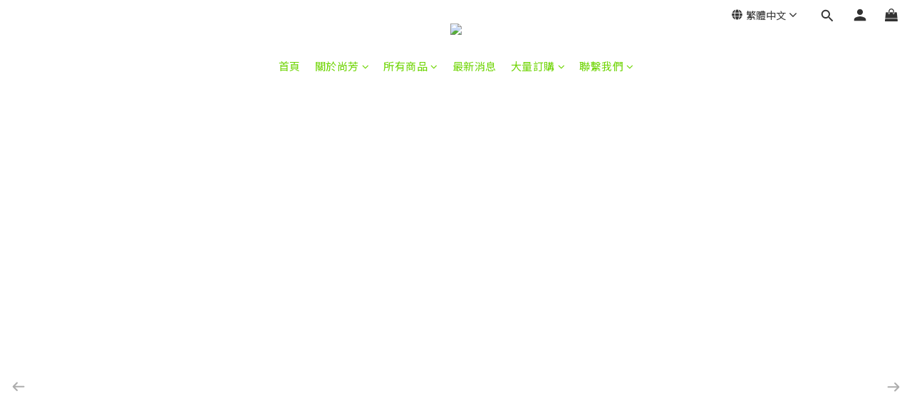

--- FILE ---
content_type: text/html; charset=utf-8
request_url: https://www.shanghealth.com/?faq=how-to-choose-the-right-coffee
body_size: 87461
content:
<!DOCTYPE html>
<html lang="zh-hant"><head>  <!-- prefetch dns -->
<meta http-equiv="x-dns-prefetch-control" content="on">
<link rel="dns-prefetch" href="https://cdn.shoplineapp.com">
<link rel="preconnect" href="https://cdn.shoplineapp.com" crossorigin>
<link rel="dns-prefetch" href="https://shoplineimg.com">
<link rel="preconnect" href="https://shoplineimg.com">
<link rel="dns-prefetch" href="https://shoplineimg.com">
<link rel="preconnect" href="https://shoplineimg.com" title="image-service-origin">

  <link rel="preload" href="https://cdn.shoplineapp.com/s/javascripts/currencies.js" as="script">





<!-- Wrap what we need here -->


<!-- SEO -->
      <title>尚芳保健</title>

  <meta name="description" content="「尚芳保健」的「荊香蓮」系列以「芳香避穢、扶正驅邪」為防治原則，注重增強人體正氣，即提升機體自身抵抗力，從而防止病邪侵害。">

    <meta name="keywords" content="尚芳">


<!-- Meta -->
  
    <meta property="og:title" content="尚芳保健"/>
    <meta property="og:url" content="https://www.shanghealth.com"/>
    <link rel="canonical" href="https://www.shanghealth.com" />


    <meta property="og:image" content="https://img.shoplineapp.com/media/image_clips/667bc7d7ce6f65001959174d/original.png?1719388119"/>

  <meta property="og:description" content="「尚芳保健」的「荊香蓮」系列以「芳香避穢、扶正驅邪」為防治原則，注重增強人體正氣，即提升機體自身抵抗力，從而防止病邪侵害。">
  





    <script type="application/ld+json">
    {"@context":"https://schema.org","@type":"WebSite","name":"Shang","url":"https://www.shanghealth.com"}
    </script>


<!-- locale meta -->


  <meta name="viewport" content="width=device-width, initial-scale=1.0, viewport-fit=cover">
<meta name="mobile-web-app-capable" content="yes">
<meta name="format-detection" content="telephone=no" />
<meta name="google" value="notranslate">

<!-- Shop icon -->
  <link rel="shortcut icon" type="image/png" href="https://img.shoplineapp.com/media/image_clips/667bc7dfa22d7000130f2639/original.png?1719388127">




<!--- Site Ownership Data -->
<!--- Site Ownership Data End-->

<!-- Styles -->


        <link rel="stylesheet" media="all" href="https://cdn.shoplineapp.com/assets/lib/bootstrap-3.4.1-4ccbe929d8684c8cc83f72911d02f011655dbd6b146a879612fadcdfa86fa7c7.css" onload="" />

        <link rel="stylesheet" media="print" href="https://cdn.shoplineapp.com/assets/theme_vendor-6eb73ce39fd4a86f966b1ab21edecb479a1d22cae142252ad701407277a4d3be.css" onload="this.media='all'" />


        <link rel="stylesheet" media="print" href="https://cdn.shoplineapp.com/assets/shop-2c8ce8b30f079a0263f27ffd5dfdfce0151366469f06a9a110fb7808a01448e0.css" onload="this.media=&quot;all&quot;" />

            <link rel="stylesheet" media="all" href="https://cdn.shoplineapp.com/assets/v2_themes/ultra_chic/section-instagram-eb51325fa032963584b51de30f89bd8ff30fbe11a57cc001c7ac27e98c69f954.css" onload="" />


    






  <link rel="stylesheet" media="all" href="https://cdn.shoplineapp.com/packs/css/intl_tel_input-0d9daf73.chunk.css" />








<script type="text/javascript">
  window.mainConfig = JSON.parse('{\"sessionId\":\"\",\"merchantId\":\"667bc6e11fc49a002fbc973f\",\"appCoreHost\":\"shoplineapp.com\",\"assetHost\":\"https://cdn.shoplineapp.com/packs/\",\"apiBaseUrl\":\"http://shoplineapp.com\",\"eventTrackApi\":\"https://events.shoplytics.com/api\",\"frontCommonsApi\":\"https://front-commons.shoplineapp.com/api\",\"appendToUrl\":\"\",\"env\":\"production\",\"merchantData\":{\"_id\":\"667bc6e11fc49a002fbc973f\",\"addon_limit_enabled\":true,\"base_country_code\":\"HK\",\"base_currency\":{\"id\":\"hkd\",\"iso_code\":\"HKD\",\"alternate_symbol\":\"HK$\",\"name\":\"Hong Kong Dollar\",\"symbol_first\":true,\"subunit_to_unit\":100},\"base_currency_code\":\"HKD\",\"beta_feature_keys\":[],\"brand_home_url\":\"https://www.shanghealth.com\",\"checkout_setting\":{\"enable_membership_autocheck\":false,\"enable_subscription_autocheck\":false,\"rounding_setting\":{\"enabled\":false,\"rounding_mode\":\"round_half_even\",\"smallest_denomination\":10}},\"current_plan_key\":\"basket\",\"current_theme_key\":\"ultra_chic\",\"delivery_option_count\":2,\"enabled_stock_reminder\":false,\"handle\":\"jasonchan142\",\"instagram_access_token\":\"\",\"instagram_id\":\"\",\"invoice_activation\":\"inactive\",\"is_image_service_enabled\":true,\"mobile_logo_media_url\":\"https://img.shoplineapp.com/media/image_clips/667bc7dbce6f6500135917f3/original.png?1719388122\",\"name\":\"Shang\",\"order_setting\":{\"enabled_order_auth_expiry\":true},\"payment_method_count\":4,\"product_setting\":{\"enabled_product_review\":true},\"promotion_setting\":{\"multi_order_discount_strategy\":\"order_or_tier_promotion\",\"order_gift_threshold_mode\":\"after_price_discounts\",\"order_free_shipping_threshold_mode\":\"after_all_discounts\",\"category_item_gift_threshold_mode\":\"before_discounts\",\"category_item_free_shipping_threshold_mode\":\"before_discounts\"},\"rollout_keys\":[\"2FA_google_authenticator\",\"3_layer_category\",\"3_layer_navigation\",\"3_layer_variation\",\"711_CB_13countries\",\"711_CB_pickup_TH\",\"711_c2b_report_v2\",\"711_cross_delivery\",\"MC_manual_order\",\"MO_Apply_Coupon_Code\",\"StaffCanBeDeleted_V1\",\"UTM_export\",\"UTM_register\",\"abandoned_cart_notification\",\"add_system_fontstyle\",\"add_to_cart_revamp\",\"addon_products_limit_10\",\"addon_products_limit_unlimited\",\"addon_quantity\",\"address_format_batch2\",\"address_format_jp\",\"address_format_my\",\"address_format_us\",\"address_format_vn\",\"admin_app_extension\",\"admin_custom_domain\",\"admin_image_service\",\"admin_manual_order\",\"admin_realtime\",\"admin_vietnam_dong\",\"adminapp_order_form\",\"adminapp_wa_contacts_list\",\"ads_system_new_tab\",\"adyen_my_sc\",\"affiliate_by_product\",\"affiliate_dashboard\",\"alipay_hk_sc\",\"amazon_product_review\",\"android_pos_agent_clockin_n_out\",\"android_pos_purchase_order_partial_in_storage\",\"android_pos_save_send_receipt\",\"android_pos_v2_force_upgrade_version_1-50-0_date_2025-08-30\",\"app_categories_filtering\",\"app_multiplan\",\"app_subscription_prorated_billing\",\"apply_multi_order_discount\",\"apps_store\",\"apps_store_blog\",\"apps_store_fb_comment\",\"apps_store_wishlist\",\"appstore_free_trial\",\"archive_order_data\",\"archive_order_ui\",\"assign_products_to_category\",\"auth_flow_revamp\",\"auto_credit\",\"auto_credit_notify\",\"auto_credit_percentage\",\"auto_credit_recurring\",\"auto_reply_comment\",\"auto_save_sf_plus_address\",\"auto_suspend_admin\",\"basket_comparising_link_CNY\",\"basket_comparising_link_HKD\",\"basket_comparising_link_TWD\",\"basket_invoice_field\",\"basket_pricing_page_cny\",\"basket_pricing_page_hkd\",\"basket_pricing_page_myr\",\"basket_pricing_page_sgd\",\"basket_pricing_page_thb\",\"basket_pricing_page_twd\",\"basket_pricing_page_usd\",\"basket_pricing_page_vnd\",\"basket_subscription_coupon\",\"basket_subscription_email\",\"bianco_setting\",\"bidding_select_product\",\"bing_ads\",\"birthday_format_v2\",\"block_gtm_for_lighthouse\",\"blog\",\"blog_app\",\"blog_revamp_admin\",\"blog_revamp_admin_category\",\"blog_revamp_doublewrite\",\"blog_revamp_related_products\",\"blog_revamp_shop_category\",\"blog_revamp_singleread\",\"breadcrumb\",\"broadcast_advanced_filters\",\"broadcast_analytics\",\"broadcast_clone\",\"broadcast_email_html\",\"broadcast_facebook_template\",\"broadcast_line_template\",\"broadcast_unsubscribe_email\",\"bulk_action_customer\",\"bulk_action_product\",\"bulk_import_multi_lang\",\"bulk_payment_delivery_setting\",\"bulk_printing_labels_711C2C\",\"bulk_update_dynamic_fields\",\"bulk_update_job\",\"bulk_update_new_fields\",\"bulk_update_product_download_with_filter\",\"bulk_update_tag\",\"bundle_add_type\",\"bundle_group\",\"bundle_page\",\"bundle_pricing\",\"bundle_promotion_apply_enhancement\",\"bundle_stackable\",\"buy_at_amazon\",\"buy_button\",\"buy_now_button\",\"buyandget_promotion\",\"callback_service\",\"cancel_order_by_customer\",\"cancel_order_by_customer_v2\",\"cart_addon\",\"cart_addon_condition\",\"cart_addon_limit\",\"cart_use_product_service\",\"cart_uuid\",\"category_banner_multiple\",\"category_limit_unlimited\",\"category_sorting\",\"channel_amazon\",\"channel_fb\",\"channel_integration\",\"charge_shipping_fee_by_product_qty\",\"chat_widget\",\"chat_widget_livechat\",\"checkout_membercheckbox_toggle\",\"checkout_setting\",\"cn_pricing_page_2019\",\"combine_orders_app\",\"component_h1_tag\",\"connect_new_facebookpage\",\"consolidated_billing\",\"cookie_consent\",\"country_code\",\"coupon_center_back_to_cart\",\"coupon_notification\",\"coupon_v2\",\"create_staff_revamp\",\"credit_campaign\",\"credit_condition_5_tier_ec\",\"credit_point_triggerpoint\",\"crm_email_custom\",\"crm_notify_preview\",\"crm_sms_custom\",\"crm_sms_notify\",\"cross_shop_tracker\",\"custom_css\",\"custom_home_delivery_tw\",\"custom_notify\",\"custom_order_export\",\"customer_advanced_filter\",\"customer_coupon\",\"customer_custom_field_limit_5\",\"customer_data_secure\",\"customer_edit\",\"customer_export_v2\",\"customer_group\",\"customer_group_analysis\",\"customer_group_filter_p2\",\"customer_group_filter_p3\",\"customer_group_regenerate\",\"customer_group_sendcoupon\",\"customer_import_50000_failure_report\",\"customer_import_v2\",\"customer_import_v3\",\"customer_list\",\"customer_new_report\",\"customer_referral\",\"customer_referral_notify\",\"customer_search_match\",\"customer_tag\",\"dashboard_v2\",\"dashboard_v2_revamp\",\"date_picker_v2\",\"deep_link_support_linepay\",\"deep_link_support_payme\",\"deep_search\",\"default_theme_ultrachic\",\"delivery_time\",\"delivery_time_with_quantity\",\"design_submenu\",\"dev_center_app_store\",\"disable_footer_brand\",\"disable_old_upgrade_reminder\",\"domain_applicable\",\"doris_bien_setting\",\"dusk_setting\",\"dynamic_shipping_rate_refactor\",\"ec_order_unlimit\",\"ecpay_expirydate\",\"ecpay_payment_gateway\",\"einvoice_bulk_update\",\"einvoice_edit\",\"einvoice_newlogic\",\"email_credit_expire_notify\",\"email_custom\",\"email_member_forget_password_notify\",\"email_member_register_notify\",\"email_order_notify\",\"email_verification\",\"enable_body_script\",\"enable_calculate_api_promotion_apply\",\"enable_calculate_api_promotion_filter\",\"enable_cart_api\",\"enable_cart_service\",\"enable_corejs_splitting\",\"enable_lazysizes_image_tag\",\"enable_new_css_bundle\",\"enable_order_status_callback_revamp_for_promotion\",\"enable_order_status_callback_revamp_for_storefront\",\"enable_promotion_usage_record\",\"enable_shopjs_splitting\",\"enhanced_catalog_feed\",\"exclude_product\",\"exclude_product_v2\",\"execute_shipment_permission\",\"export_inventory_report_v2\",\"express_cart\",\"facebook_ads\",\"facebook_dia\",\"facebook_login\",\"facebook_messenger_subscription\",\"facebook_pixel_manager\",\"fb_comment_app\",\"fb_entrance_optimization\",\"fb_feed_unlimit\",\"fb_group\",\"fb_multi_category_feed\",\"fb_pixel_matching\",\"fb_pixel_v2\",\"fb_post_management\",\"fb_product_set\",\"fb_ssapi\",\"fb_sub_button\",\"fbe_oe\",\"fbe_shop\",\"fbe_v2\",\"fbe_v2_edit\",\"fbig_shop_disabled\",\"feature_alttag_phase1\",\"feature_alttag_phase2\",\"flash_price_campaign\",\"fm_order_receipt\",\"fmt_c2c_newlabel\",\"fmt_revision\",\"footer_builder\",\"footer_builder_new\",\"form_builder\",\"form_builder_access\",\"form_builder_user_management\",\"form_builder_v2_elements\",\"form_builder_v2_receiver\",\"form_builder_v2_report\",\"fps_rolling_key\",\"freeshipping_promotion_condition\",\"get_coupon\",\"get_promotions_by_cart\",\"gift_promotion_condition\",\"gift_shipping_promotion_discount_condition\",\"gifts_limit_10\",\"gifts_limit_unlimited\",\"gmv_revamp\",\"godaddy\",\"google_ads_api\",\"google_ads_manager\",\"google_analytics_4\",\"google_analytics_manager\",\"google_content_api\",\"google_dynamic_remarketing_tag\",\"google_enhanced_conversions\",\"google_preorder_feed\",\"google_product_category_3rdlayer\",\"google_recaptcha\",\"google_remarketing_manager\",\"google_signup_login\",\"google_tag_manager\",\"gp_tw_sc\",\"group_url_bind_post_live\",\"h2_tag_phase1\",\"hct_logistics_bills_report\",\"header_content_security_policy\",\"hidden_product\",\"hidden_product_p2\",\"hide_credit_point_record_balance\",\"hk_pricing_page_2019\",\"hkd_pricing_page_disabled_2020\",\"ig_browser_notify\",\"ig_live\",\"ig_login_entrance\",\"ig_new_api\",\"image_gallery\",\"image_gallery_p2\",\"image_host_by_region\",\"image_limit_100000\",\"image_limit_30000\",\"image_widget_mobile\",\"increase_variation_limit\",\"instagram_create_post\",\"instagram_post_sales\",\"instant_order_form\",\"integrated_label_711\",\"integrated_sfexpress\",\"integration_one\",\"inventory_change_reason\",\"inventory_search_v2\",\"job_api_products_export\",\"job_api_user_export\",\"job_product_import\",\"jquery_v3\",\"kingsman_v2_setting\",\"layout_engine_service_kingsman_blogs\",\"layout_engine_service_kingsman_member_center\",\"layout_engine_service_kingsman_pdp\",\"layout_engine_service_kingsman_plp\",\"layout_engine_service_kingsman_promotions\",\"line_ads_tag\",\"line_broadcast\",\"line_login\",\"line_login_mobile\",\"line_shopping_new_fields\",\"live_after_keyword\",\"live_announce_bids\",\"live_announce_buyer\",\"live_bidding\",\"live_bulk_checkoutlink\",\"live_bulk_edit\",\"live_checkout_notification\",\"live_checkout_notification_all\",\"live_checkout_notification_message\",\"live_comment_discount\",\"live_comment_robot\",\"live_create_product_v2\",\"live_crosspost\",\"live_dashboard_product\",\"live_event_discount\",\"live_exclusive_price\",\"live_fb_group\",\"live_fhd_video\",\"live_general_settings\",\"live_group_event\",\"live_host_panel\",\"live_ig_messenger_broadcast\",\"live_ig_product_recommend\",\"live_im_switch\",\"live_keyword_switch\",\"live_line_broadcast\",\"live_line_multidisplay\",\"live_luckydraw_enhancement\",\"live_messenger_broadcast\",\"live_order_block\",\"live_print_advanced\",\"live_product_recommend\",\"live_shopline_keyword\",\"live_stream_settings\",\"locale_revamp\",\"logistic_bill_v2_711_b2c\",\"logistic_bill_v2_711_c2c\",\"logo_favicon\",\"luckydraw_products\",\"luckydraw_qualification\",\"manual_activation\",\"manual_order\",\"manual_order_7-11\",\"manual_order_ec_to_sc\",\"manually_bind_post\",\"mc-history-instant\",\"mc_711crossborder\",\"mc_ad_tag\",\"mc_assign_message\",\"mc_auto_bind_member\",\"mc_autoreply_question\",\"mc_broadcast\",\"mc_bulk_read\",\"mc_chatbot_template\",\"mc_delete_message\",\"mc_edit_cart\",\"mc_history_instant\",\"mc_history_post\",\"mc_im\",\"mc_inbox_autoreply\",\"mc_instant_notifications\",\"mc_invoicetitle_optional\",\"mc_keyword_autotagging\",\"mc_line_broadcast\",\"mc_line_cart\",\"mc_logistics_hct\",\"mc_logistics_tcat\",\"mc_manage_blacklist\",\"mc_mark_todo\",\"mc_new_menu\",\"mc_phone_tag\",\"mc_reminder_unpaid\",\"mc_reply_pic\",\"mc_setting_message\",\"mc_setting_orderform\",\"mc_shop_message_refactor\",\"mc_sort_waitingtime\",\"mc_sort_waitingtime_new\",\"mc_tw_invoice\",\"media_gcp_upload\",\"member_center_profile_revamp\",\"member_import_notify\",\"member_info_reward\",\"member_info_reward_subscription\",\"member_password_setup_notify\",\"membership_tier_double_write\",\"memebr_center_point_credit_revamp\",\"menu_limit_100\",\"menu_limit_unlimited\",\"merchant_automatic_payment_setting\",\"merchant_bills_slp\",\"message_center_v3\",\"message_revamp\",\"mo_remove_discount\",\"mobile_and_email_signup\",\"mobile_signup_p2\",\"modularize_address_format\",\"molpay_credit_card\",\"multi_lang\",\"multicurrency\",\"my_pricing_page_2019\",\"myapp_reauth_alert\",\"myr_pricing_page_disabled_2020\",\"new_app_subscription\",\"new_layout_for_mobile_and_pc\",\"new_onboarding_flow\",\"new_return_management\",\"new_settings_apply_all_promotion\",\"new_signup_flow\",\"new_sinopac_3d\",\"notification_custom_sending_time\",\"npb_theme_philia\",\"npb_widget_font_size_color\",\"ob_revamp\",\"ob_sgstripe\",\"ob_twecpay\",\"oceanpay\",\"old_fbe_removal\",\"onboarding_basketplan\",\"onboarding_handle\",\"one_new_filter\",\"one_page_store_checkout\",\"one_page_store_clone\",\"one_page_store_product_set\",\"oneship_installable\",\"online_credit_redemption_toggle\",\"online_store_design\",\"online_store_design_setup_guide_basketplan\",\"order_add_to_cart\",\"order_archive_calculation_revamp_crm_amount\",\"order_archive_calculation_revamp_crm_member\",\"order_archive_product_testing\",\"order_archive_testing\",\"order_archive_testing_crm\",\"order_archive_testing_order_details\",\"order_archive_testing_return_order\",\"order_confirmation_slip_upload\",\"order_custom_field_limit_5\",\"order_custom_notify\",\"order_decoupling_product_revamp\",\"order_discount_stackable\",\"order_export_366day\",\"order_export_v2\",\"order_filter_shipped_date\",\"order_message_broadcast\",\"order_new_source\",\"order_promotion_split\",\"order_search_custom_field\",\"order_search_sku\",\"order_select_across_pages\",\"order_sms_notify\",\"order_split\",\"order_status_non_automation\",\"order_status_tag_color\",\"order_tag\",\"orderemail_new_logic\",\"other_custom_notify\",\"out_of_stock_order\",\"page_builder_revamp\",\"page_builder_revamp_theme_setting\",\"page_builder_revamp_theme_setting_initialized\",\"page_builder_section_cache_enabled\",\"page_builder_widget_accordion\",\"page_builder_widget_blog\",\"page_builder_widget_category\",\"page_builder_widget_collage\",\"page_builder_widget_countdown\",\"page_builder_widget_custom_liquid\",\"page_builder_widget_instagram\",\"page_builder_widget_product_text\",\"page_builder_widget_subscription\",\"page_builder_widget_video\",\"page_limit_unlimited\",\"page_view_cache\",\"pakpobox\",\"partial_free_shipping\",\"payme\",\"payment_condition\",\"payment_fee_config\",\"payment_image\",\"payment_octopus\",\"payment_slip_notify\",\"paypal_upgrade\",\"pdp_image_lightbox\",\"pdp_image_lightbox_icon\",\"pending_subscription\",\"philia_setting\",\"pickup_remember_store\",\"plp_label_wording\",\"plp_product_seourl\",\"plp_variation_selector\",\"pos_only_product_settings\",\"pos_retail_store_price\",\"pos_setup_guide_basketplan\",\"post_cancel_connect\",\"post_commerce_stack_comment\",\"post_fanpage_luckydraw\",\"post_fb_group\",\"post_general_setting\",\"post_lock_pd\",\"post_sales_dashboard\",\"postsale_auto_reply\",\"postsale_create_post\",\"postsale_ig_auto_reply\",\"postsales_connect_multiple_posts\",\"preset_publish\",\"product_available_time\",\"product_cost_permission\",\"product_feed_info\",\"product_feed_manager_availability\",\"product_feed_revamp\",\"product_index_v2\",\"product_info\",\"product_limit_1000\",\"product_limit_unlimited\",\"product_log_v2\",\"product_quantity_update\",\"product_recommendation_abtesting\",\"product_revamp_doublewrite\",\"product_revamp_singleread\",\"product_review_import\",\"product_review_import_installable\",\"product_review_plp\",\"product_review_reward\",\"product_search\",\"product_set_revamp\",\"product_set_v2_enhancement\",\"product_summary\",\"promotion_blacklist\",\"promotion_filter_by_date\",\"promotion_first_purchase\",\"promotion_first_purchase_channel\",\"promotion_hour\",\"promotion_limit_100\",\"promotion_minitem\",\"promotion_page\",\"promotion_page_reminder\",\"promotion_page_seo_button\",\"promotion_record_archive_test\",\"promotion_reminder\",\"purchase_limit_campaign\",\"quick_answer\",\"recaptcha_reset_pw\",\"redirect_301_settings\",\"rejected_bill_reminder\",\"remove_fblike_sc\",\"rep_download_log_ip_identity\",\"repay_cookie\",\"replace_janus_interface\",\"replace_lms_old_oa_interface\",\"reports\",\"revert_credit\",\"revert_credit_p2\",\"revert_credit_status\",\"sales_dashboard\",\"sangria_setting\",\"sc_advanced_keyword\",\"sc_alipay_standard\",\"sc_atm\",\"sc_auto_bind_member\",\"sc_autodetect_address\",\"sc_autodetect_paymentslip\",\"sc_autoreply_icebreaker\",\"sc_clearcart\",\"sc_clearcart_all\",\"sc_comment_label\",\"sc_comment_list\",\"sc_conversations_statistics_sunset\",\"sc_download_adminapp\",\"sc_group_pm_commentid\",\"sc_group_webhook\",\"sc_intercom\",\"sc_list_search\",\"sc_mo_711emap\",\"sc_outstock_msg\",\"sc_overall_statistics_api_v3\",\"sc_pickup\",\"sc_product_set\",\"sc_product_variation\",\"sc_slp_subscription_promotion\",\"sc_standard\",\"sc_store_pickup\",\"sc_wa_message_report\",\"scheduled_home_page\",\"search_function_image_gallery\",\"security_center\",\"select_all_customer\",\"select_all_inventory\",\"send_coupon_notification\",\"session_expiration_period\",\"setup_guide_basketplan\",\"sfexpress_centre\",\"sfexpress_eflocker\",\"sfexpress_service\",\"sfexpress_store\",\"sg_onboarding_currency\",\"share_cart_link\",\"shop_builder_plp\",\"shop_category_filter\",\"shop_category_filter_bulk_action\",\"shop_product_search_rate_limit\",\"shop_related_recaptcha\",\"shop_template_advanced_setting\",\"shopline_product_reviews\",\"shoplytics_api_ordersales_v4\",\"shoplytics_api_psa_wide_table\",\"shoplytics_benchmark\",\"shoplytics_broadcast_api_v3\",\"shoplytics_channel_store_permission\",\"shoplytics_credit_analysis\",\"shoplytics_customer_refactor_api_v3\",\"shoplytics_date_picker_v2\",\"shoplytics_event_realtime_refactor_api_v3\",\"shoplytics_events_api_v3\",\"shoplytics_export_flex\",\"shoplytics_homepage_v2\",\"shoplytics_invoices_api_v3\",\"shoplytics_lite\",\"shoplytics_membership_tier_growth\",\"shoplytics_orders_api_v3\",\"shoplytics_ordersales_v3\",\"shoplytics_payments_api_v3\",\"shoplytics_pro\",\"shoplytics_product_revamp_api_v3\",\"shoplytics_promotions_api_v3\",\"shoplytics_psa_multi_stores_export\",\"shoplytics_psa_sub_categories\",\"shoplytics_rfim_enhancement_v3\",\"shoplytics_session_metrics\",\"shoplytics_staff_api_v3\",\"shoplytics_to_hd\",\"shopping_session_enabled\",\"signin_register_revamp\",\"skya_setting\",\"sl_logistics_bulk_action\",\"sl_logistics_fmt_freeze\",\"sl_logistics_modularize\",\"sl_payment_alipay\",\"sl_payment_cc\",\"sl_payment_standard_v2\",\"sl_payment_type_check\",\"sl_payments_apple_pay\",\"sl_payments_cc_promo\",\"sl_payments_my_cc\",\"sl_payments_my_fpx\",\"sl_payments_sg_cc\",\"sl_pos_admin_cancel_order\",\"sl_pos_admin_delete_order\",\"sl_pos_admin_inventory_transfer\",\"sl_pos_admin_order_archive_testing\",\"sl_pos_admin_purchase_order\",\"sl_pos_admin_register_shift\",\"sl_pos_admin_staff\",\"sl_pos_agent_by_channel\",\"sl_pos_agent_clockin_n_out\",\"sl_pos_agent_performance\",\"sl_pos_android_A4_printer\",\"sl_pos_android_check_cart_items_with_local_db\",\"sl_pos_android_order_reduction\",\"sl_pos_android_receipt_enhancement\",\"sl_pos_app_order_archive_testing\",\"sl_pos_app_transaction_filter_enhance\",\"sl_pos_bugfender_log_reduction\",\"sl_pos_bulk_import_update_enhancement\",\"sl_pos_check_duplicate_create_order\",\"sl_pos_claim_coupon\",\"sl_pos_convert_order_to_cart_by_snapshot\",\"sl_pos_customerID_duplicate_check\",\"sl_pos_customer_info_enhancement\",\"sl_pos_customized_price\",\"sl_pos_disable_touchid_unlock\",\"sl_pos_discount\",\"sl_pos_einvoice_refactor\",\"sl_pos_feature_permission\",\"sl_pos_force_upgrade_1-109-0\",\"sl_pos_force_upgrade_1-110-1\",\"sl_pos_free_gifts_promotion\",\"sl_pos_from_Swift_to_OC\",\"sl_pos_iOS_A4_printer\",\"sl_pos_iOS_app_transaction_filter_enhance\",\"sl_pos_iOS_cashier_revamp_cart\",\"sl_pos_iOS_cashier_revamp_product_list\",\"sl_pos_iPadOS_version_upgrade_remind_16_0_0\",\"sl_pos_initiate_couchbase\",\"sl_pos_inventory_count\",\"sl_pos_inventory_count_difference_reason\",\"sl_pos_inventory_count_for_selected_products\",\"sl_pos_inventory_feature_module\",\"sl_pos_inventory_transfer_app_can_create_note_date\",\"sl_pos_inventory_transfer_insert_enhancement\",\"sl_pos_inventory_transfer_request\",\"sl_pos_invoice_product_name_filter\",\"sl_pos_invoice_swiftUI_revamp\",\"sl_pos_invoice_toast_show\",\"sl_pos_ios_receipt_info_enhancement\",\"sl_pos_ios_small_label_enhancement\",\"sl_pos_ios_version_upgrade_remind\",\"sl_pos_itc\",\"sl_pos_logo_terms_and_condition\",\"sl_pos_new_report_customer_analysis\",\"sl_pos_new_report_daily_payment_methods\",\"sl_pos_new_report_overview\",\"sl_pos_new_report_product_preorder\",\"sl_pos_new_report_transaction_detail\",\"sl_pos_no_minimum_age\",\"sl_pos_order_refactor_admin\",\"sl_pos_order_upload_using_pos_service\",\"sl_pos_partial_return\",\"sl_pos_password_setting_refactor\",\"sl_pos_payment\",\"sl_pos_payment_method_picture\",\"sl_pos_payment_method_prioritized_and_hidden\",\"sl_pos_payoff_preorder\",\"sl_pos_product_add_to_cart_refactor\",\"sl_pos_product_variation_ui\",\"sl_pos_promotion\",\"sl_pos_purchase_order_onlinestore\",\"sl_pos_purchase_order_partial_in_storage\",\"sl_pos_receipt_information\",\"sl_pos_receipt_preorder_return_enhancement\",\"sl_pos_receipt_swiftUI_revamp\",\"sl_pos_register_shift\",\"sl_pos_report_shoplytics_psi\",\"sl_pos_revert_credit\",\"sl_pos_save_send_receipt\",\"sl_pos_show_coupon\",\"sl_pos_stock_refactor\",\"sl_pos_supplier_refactor\",\"sl_pos_toast_revamp\",\"sl_pos_transaction_conflict\",\"sl_pos_transaction_view_admin\",\"sl_pos_transfer_onlinestore\",\"sl_pos_user_permission\",\"sl_pos_variation_setting_refactor\",\"sl_purchase_order_search_create_enhancement\",\"slp_bank_promotion\",\"slp_product_subscription\",\"slp_remember_credit_card\",\"slp_swap\",\"smart_omo_appstore\",\"smart_product_recommendation\",\"smart_product_recommendation_regular\",\"smart_recommended_related_products\",\"sms_custom\",\"sms_with_shop_name\",\"social_channel_revamp\",\"social_channel_user\",\"social_name_in_order\",\"sso_lang_th\",\"sso_lang_vi\",\"staff_elasticsearch\",\"staff_limit_5\",\"staff_service_migration\",\"static_resource_host_by_region\",\"stop_slp_approvedemail\",\"storefront_app_extension\",\"storefront_return\",\"stripe_3d_secure\",\"stripe_3ds_cny\",\"stripe_3ds_hkd\",\"stripe_3ds_myr\",\"stripe_3ds_sgd\",\"stripe_3ds_thb\",\"stripe_3ds_usd\",\"stripe_3ds_vnd\",\"stripe_google_pay\",\"stripe_payment_intents\",\"stripe_radar\",\"stripe_subscription_my_account\",\"structured_data\",\"sub_sgstripe\",\"subscription_config_edit\",\"subscription_config_edit_delivery_payment\",\"subscription_currency\",\"tappay_3D_secure\",\"tappay_sdk_v2_3_2\",\"tappay_sdk_v3\",\"tax_inclusive_setting\",\"taxes_settings\",\"tcat_711pickup_sl_logisitics\",\"tcat_logistics_bills_report\",\"tcat_newlabel\",\"th_pricing_page_2020\",\"thb_pricing_page_disabled_2020\",\"theme_bianco\",\"theme_doris_bien\",\"theme_kingsman_v2\",\"theme_level_3\",\"theme_sangria\",\"theme_ultrachic\",\"tnc-checkbox\",\"toggle_mobile_category\",\"tw_app_shopback_cashback\",\"tw_fm_sms\",\"tw_pricing_page_2019\",\"tw_stripe_subscription\",\"twd_pricing_page_disabled_2020\",\"uc_integration\",\"uc_v2_endpoints\",\"ultra_setting\",\"unified_admin\",\"use_ngram_for_order_search\",\"user_center_social_channel\",\"user_credits\",\"variant_image_selector\",\"variant_saleprice_cost_weight\",\"variation_label_swatches\",\"varm_setting\",\"vn_pricing_page_2020\",\"vnd_pricing_page_disabled_2020\",\"whatsapp_extension\",\"whatsapp_order_form\",\"whatsapp_orderstatus_toggle\",\"yahoo_dot\",\"youtube_live_shopping\",\"zotabox_installable\"],\"shop_default_home_url\":\"https://jasonchan142.shoplineapp.com\",\"shop_status\":\"open\",\"show_sold_out\":false,\"sl_payment_merchant_id\":\"3027259258066577408\",\"supported_languages\":[\"en\",\"zh-hant\"],\"tags\":[\"life\"],\"time_zone\":\"Asia/Hong_Kong\",\"updated_at\":\"2026-01-30T03:27:14.429Z\",\"user_setting\":{\"_id\":\"667bc6e1ddf247000d1645a1\",\"created_at\":\"2024-06-26T07:44:33.509Z\",\"data\":{\"general_fields\":[{\"type\":\"gender\",\"options\":{\"order\":{\"include\":\"false\",\"required\":\"false\"},\"signup\":{\"include\":\"false\",\"required\":\"false\"},\"profile\":{\"include\":\"false\",\"required\":\"false\"}}},{\"type\":\"birthday\",\"options\":{\"order\":{\"include\":\"false\",\"required\":\"false\"},\"signup\":{\"include\":\"false\",\"required\":\"false\"},\"profile\":{\"include\":\"false\",\"required\":\"false\"}}}],\"minimum_age_limit\":13,\"custom_fields\":[],\"signup_method\":\"email_and_mobile\",\"sms_verification\":{\"status\":\"false\",\"supported_countries\":[\"HK\"]},\"facebook_login\":{\"status\":\"inactive\",\"app_id\":\"\"},\"enable_facebook_comment\":null,\"facebook_comment\":null,\"line_login\":null,\"recaptcha_signup\":{\"status\":\"false\",\"site_key\":\"\"},\"email_verification\":{\"status\":\"true\"},\"login_with_verification\":{\"status\":\"false\"},\"upgrade_reminder\":null,\"birthday_format\":\"YYYY/MM/DD\",\"send_birthday_credit_period\":\"daily\",\"member_info_reward\":{\"enabled\":false,\"reward_on\":[],\"coupons\":{\"enabled\":false,\"promotion_ids\":[]}},\"enable_age_policy\":false},\"item_type\":\"\",\"key\":\"users\",\"name\":null,\"owner_id\":\"667bc6e11fc49a002fbc973f\",\"owner_type\":\"Merchant\",\"publish_status\":\"published\",\"status\":\"active\",\"updated_at\":\"2024-08-22T02:34:21.115Z\",\"value\":null}},\"localeData\":{\"loadedLanguage\":{\"name\":\"繁體中文\",\"code\":\"zh-hant\"},\"supportedLocales\":[{\"name\":\"English\",\"code\":\"en\"},{\"name\":\"繁體中文\",\"code\":\"zh-hant\"}]},\"currentUser\":null,\"themeSettings\":{\"hide_language_selector\":false,\"is_multicurrency_enabled\":false,\"messages_enabled\":false,\"hide_languages\":\"\",\"page_background\":\"FFFFFF\",\"page_text\":\"333333\",\"page_text_link\":\"3493fb\",\"announcement_background\":\"C74060\",\"announcement_text\":\"FFFFFF\",\"header_background\":\"FFFFFF\",\"header_text\":\"6dd400\",\"header_icon\":\"333333\",\"primary_background\":\"6dd400\",\"primary_text\":\"FFFFFF\",\"buy_now_background\":\"6dd400\",\"buy_now_text\":\"FFFFFF\",\"product_promotion_label_background\":\"C0392B\",\"product_promotion_label_text\":\"FFFFFF\",\"footer_background\":\"FFFFFF\",\"footer_text\":\"333333\",\"footer_icon\":\"333333\",\"copyright_background\":\"F7F7F7\",\"copyright_text\":\"999999\",\"anti_fraud_background\":\"F7F7F7\",\"anti_fraud_text\":\"999999\",\"font_title\":\"Noto Sans\",\"font_size_title\":\"1.2\",\"font_paragraph\":\"Noto Sans\",\"font_size_paragraph\":\"1\",\"mobile_categories_collapsed\":true,\"mobile_categories_removed\":false,\"categories_collapsed\":true,\"image_fill\":true,\"variation_image_style\":\"circle\",\"variation_image_size\":\"md\",\"plp_variation_display\":{\"type\":\"hidden\",\"show_variation\":\"1\"},\"plp_variation_display_type\":\"hidden\",\"plp_variation_display_variation\":\"1\",\"plp_variation_selector\":{\"enabled\":true,\"show_variation\":\"1\"},\"variation_image_selector_enabled\":true,\"variation_image_selector_variation\":\"1\",\"product_name_align\":\"center\",\"product_custom_label_style\":\"rounded-rectangle\",\"show_products_total\":false,\"category_page\":\"24\",\"hide_share_buttons\":true,\"goto_top\":true,\"enable_gdpr_cookies_banner\":false,\"updated_with_new_page_builder\":true},\"isMultiCurrencyEnabled\":false,\"features\":{\"plans\":{\"free\":{\"member_price\":false,\"cart_addon\":false,\"google_analytics_ecommerce\":false,\"membership\":false,\"shopline_logo\":true,\"user_credit\":{\"manaul\":false,\"auto\":false},\"variant_image_selector\":false},\"standard\":{\"member_price\":false,\"cart_addon\":false,\"google_analytics_ecommerce\":false,\"membership\":false,\"shopline_logo\":true,\"user_credit\":{\"manaul\":false,\"auto\":false},\"variant_image_selector\":false},\"starter\":{\"member_price\":false,\"cart_addon\":false,\"google_analytics_ecommerce\":false,\"membership\":false,\"shopline_logo\":true,\"user_credit\":{\"manaul\":false,\"auto\":false},\"variant_image_selector\":false},\"pro\":{\"member_price\":false,\"cart_addon\":false,\"google_analytics_ecommerce\":false,\"membership\":false,\"shopline_logo\":false,\"user_credit\":{\"manaul\":false,\"auto\":false},\"variant_image_selector\":false},\"business\":{\"member_price\":false,\"cart_addon\":false,\"google_analytics_ecommerce\":true,\"membership\":true,\"shopline_logo\":false,\"user_credit\":{\"manaul\":false,\"auto\":false},\"facebook_comments_plugin\":true,\"variant_image_selector\":false},\"basic\":{\"member_price\":false,\"cart_addon\":false,\"google_analytics_ecommerce\":false,\"membership\":false,\"shopline_logo\":false,\"user_credit\":{\"manaul\":false,\"auto\":false},\"variant_image_selector\":false},\"basic2018\":{\"member_price\":false,\"cart_addon\":false,\"google_analytics_ecommerce\":false,\"membership\":false,\"shopline_logo\":true,\"user_credit\":{\"manaul\":false,\"auto\":false},\"variant_image_selector\":false},\"sc\":{\"member_price\":false,\"cart_addon\":false,\"google_analytics_ecommerce\":true,\"membership\":false,\"shopline_logo\":true,\"user_credit\":{\"manaul\":false,\"auto\":false},\"facebook_comments_plugin\":true,\"facebook_chat_plugin\":true,\"variant_image_selector\":false},\"advanced\":{\"member_price\":false,\"cart_addon\":false,\"google_analytics_ecommerce\":true,\"membership\":false,\"shopline_logo\":false,\"user_credit\":{\"manaul\":false,\"auto\":false},\"facebook_comments_plugin\":true,\"facebook_chat_plugin\":true,\"variant_image_selector\":false},\"premium\":{\"member_price\":true,\"cart_addon\":true,\"google_analytics_ecommerce\":true,\"membership\":true,\"shopline_logo\":false,\"user_credit\":{\"manaul\":true,\"auto\":true},\"google_dynamic_remarketing\":true,\"facebook_comments_plugin\":true,\"facebook_chat_plugin\":true,\"wish_list\":true,\"facebook_messenger_subscription\":true,\"product_feed\":true,\"express_checkout\":true,\"variant_image_selector\":true},\"enterprise\":{\"member_price\":true,\"cart_addon\":true,\"google_analytics_ecommerce\":true,\"membership\":true,\"shopline_logo\":false,\"user_credit\":{\"manaul\":true,\"auto\":true},\"google_dynamic_remarketing\":true,\"facebook_comments_plugin\":true,\"facebook_chat_plugin\":true,\"wish_list\":true,\"facebook_messenger_subscription\":true,\"product_feed\":true,\"express_checkout\":true,\"variant_image_selector\":true},\"crossborder\":{\"member_price\":true,\"cart_addon\":true,\"google_analytics_ecommerce\":true,\"membership\":true,\"shopline_logo\":false,\"user_credit\":{\"manaul\":true,\"auto\":true},\"google_dynamic_remarketing\":true,\"facebook_comments_plugin\":true,\"facebook_chat_plugin\":true,\"wish_list\":true,\"facebook_messenger_subscription\":true,\"product_feed\":true,\"express_checkout\":true,\"variant_image_selector\":true},\"o2o\":{\"member_price\":true,\"cart_addon\":true,\"google_analytics_ecommerce\":true,\"membership\":true,\"shopline_logo\":false,\"user_credit\":{\"manaul\":true,\"auto\":true},\"google_dynamic_remarketing\":true,\"facebook_comments_plugin\":true,\"facebook_chat_plugin\":true,\"wish_list\":true,\"facebook_messenger_subscription\":true,\"product_feed\":true,\"express_checkout\":true,\"subscription_product\":true,\"variant_image_selector\":true}}},\"requestCountry\":\"US\",\"trackerEventData\":{},\"isRecaptchaEnabled\":false,\"isRecaptchaEnterprise\":true,\"recaptchaEnterpriseSiteKey\":\"6LeMcv0hAAAAADjAJkgZLpvEiuc6migO0KyLEadr\",\"recaptchaEnterpriseCheckboxSiteKey\":\"6LfQVEEoAAAAAAzllcvUxDYhfywH7-aY52nsJ2cK\",\"recaptchaSiteKey\":\"6LeMcv0hAAAAADjAJkgZLpvEiuc6migO0KyLEadr\",\"currencyData\":{\"supportedCurrencies\":[{\"name\":\"$ HKD\",\"symbol\":\"$\",\"iso_code\":\"hkd\"},{\"name\":\"P MOP\",\"symbol\":\"P\",\"iso_code\":\"mop\"},{\"name\":\"¥ CNY\",\"symbol\":\"¥\",\"iso_code\":\"cny\"},{\"name\":\"$ TWD\",\"symbol\":\"$\",\"iso_code\":\"twd\"},{\"name\":\"$ USD\",\"symbol\":\"$\",\"iso_code\":\"usd\"},{\"name\":\"$ SGD\",\"symbol\":\"$\",\"iso_code\":\"sgd\"},{\"name\":\"€ EUR\",\"symbol\":\"€\",\"iso_code\":\"eur\"},{\"name\":\"$ AUD\",\"symbol\":\"$\",\"iso_code\":\"aud\"},{\"name\":\"£ GBP\",\"symbol\":\"£\",\"iso_code\":\"gbp\"},{\"name\":\"₱ PHP\",\"symbol\":\"₱\",\"iso_code\":\"php\"},{\"name\":\"RM MYR\",\"symbol\":\"RM\",\"iso_code\":\"myr\"},{\"name\":\"฿ THB\",\"symbol\":\"฿\",\"iso_code\":\"thb\"},{\"name\":\"د.إ AED\",\"symbol\":\"د.إ\",\"iso_code\":\"aed\"},{\"name\":\"¥ JPY\",\"symbol\":\"¥\",\"iso_code\":\"jpy\"},{\"name\":\"$ BND\",\"symbol\":\"$\",\"iso_code\":\"bnd\"},{\"name\":\"₩ KRW\",\"symbol\":\"₩\",\"iso_code\":\"krw\"},{\"name\":\"Rp IDR\",\"symbol\":\"Rp\",\"iso_code\":\"idr\"},{\"name\":\"₫ VND\",\"symbol\":\"₫\",\"iso_code\":\"vnd\"},{\"name\":\"$ CAD\",\"symbol\":\"$\",\"iso_code\":\"cad\"}],\"requestCountryCurrencyCode\":\"HKD\"},\"previousUrl\":\"\",\"checkoutLandingPath\":\"/cart\",\"webpSupported\":true,\"pageType\":\"home-index\",\"paypalCnClientId\":\"AYVtr8kMzEyRCw725vQM_-hheFyo1FuWeaup4KPSvU1gg44L-NG5e2PNcwGnMo2MLCzGRg4eVHJhuqBP\",\"efoxPayVersion\":\"1.0.60\",\"universalPaymentSDKUrl\":\"https://cdn.myshopline.com\",\"shoplinePaymentCashierSDKUrl\":\"https://cdn.myshopline.com/pay/paymentElement/1.7.1/index.js\",\"shoplinePaymentV2Env\":\"prod\",\"shoplinePaymentGatewayEnv\":\"prod\",\"currentPath\":\"/\",\"isExceedCartLimitation\":null,\"familyMartEnv\":\"prod\",\"familyMartConfig\":{\"cvsname\":\"familymart.shoplineapp.com\"},\"familyMartFrozenConfig\":{\"cvsname\":\"familymartfreeze.shoplineapp.com\",\"cvslink\":\"https://familymartfreeze.shoplineapp.com/familymart_freeze_callback\",\"emap\":\"https://ecmfme.map.com.tw/ReceiveOrderInfo.aspx\"},\"pageIdentifier\":\"home\",\"staticResourceHost\":\"https://static.shoplineapp.com/\",\"facebookAppId\":\"467428936681900\",\"facebookSdkVersion\":\"v2.7\",\"criteoAccountId\":null,\"criteoEmail\":null,\"shoplineCaptchaEnv\":\"prod\",\"shoplineCaptchaPublicKey\":\"MIGfMA0GCSqGSIb3DQEBAQUAA4GNADCBiQKBgQCUXpOVJR72RcVR8To9lTILfKJnfTp+f69D2azJDN5U9FqcZhdYfrBegVRKxuhkwdn1uu6Er9PWV4Tp8tRuHYnlU+U72NRpb0S3fmToXL3KMKw/4qu2B3EWtxeh/6GPh3leTvMteZpGRntMVmJCJdS8PY1CG0w6QzZZ5raGKXQc2QIDAQAB\",\"defaultBlockedSmsCountries\":\"PS,MG,KE,AO,KG,UG,AZ,ZW,TJ,NG,GT,DZ,BD,BY,AF,LK,MA,EH,MM,EG,LV,OM,LT,UA,RU,KZ,KH,LY,ML,MW,IR,EE\"}');
</script>

  <script
    src="https://browser.sentry-cdn.com/6.8.0/bundle.tracing.min.js"
    integrity="sha384-PEpz3oi70IBfja8491RPjqj38s8lBU9qHRh+tBurFb6XNetbdvlRXlshYnKzMB0U"
    crossorigin="anonymous"
    defer
  ></script>
  <script
    src="https://browser.sentry-cdn.com/6.8.0/captureconsole.min.js"
    integrity="sha384-FJ5n80A08NroQF9DJzikUUhiCaQT2rTIYeJyHytczDDbIiejfcCzBR5lQK4AnmVt"
    crossorigin="anonymous"
    defer
  ></script>

<script>
  function sriOnError (event) {
    if (window.Sentry) window.Sentry.captureException(event);

    var script = document.createElement('script');
    var srcDomain = new URL(this.src).origin;
    script.src = this.src.replace(srcDomain, '');
    if (this.defer) script.setAttribute("defer", "defer");
    document.getElementsByTagName('head')[0].insertBefore(script, null);
  }
</script>

<script>window.lazySizesConfig={},Object.assign(window.lazySizesConfig,{lazyClass:"sl-lazy",loadingClass:"sl-lazyloading",loadedClass:"sl-lazyloaded",preloadClass:"sl-lazypreload",errorClass:"sl-lazyerror",iframeLoadMode:"1",loadHidden:!1});</script>
<script>!function(e,t){var a=t(e,e.document,Date);e.lazySizes=a,"object"==typeof module&&module.exports&&(module.exports=a)}("undefined"!=typeof window?window:{},function(e,t,a){"use strict";var n,i;if(function(){var t,a={lazyClass:"lazyload",loadedClass:"lazyloaded",loadingClass:"lazyloading",preloadClass:"lazypreload",errorClass:"lazyerror",autosizesClass:"lazyautosizes",fastLoadedClass:"ls-is-cached",iframeLoadMode:0,srcAttr:"data-src",srcsetAttr:"data-srcset",sizesAttr:"data-sizes",minSize:40,customMedia:{},init:!0,expFactor:1.5,hFac:.8,loadMode:2,loadHidden:!0,ricTimeout:0,throttleDelay:125};for(t in i=e.lazySizesConfig||e.lazysizesConfig||{},a)t in i||(i[t]=a[t])}(),!t||!t.getElementsByClassName)return{init:function(){},cfg:i,noSupport:!0};var s,o,r,l,c,d,u,f,m,y,h,z,g,v,p,C,b,A,E,_,w,M,N,x,L,W,S,B,T,F,R,D,k,H,O,P,$,q,I,U,j,G,J,K,Q,V=t.documentElement,X=e.HTMLPictureElement,Y="addEventListener",Z="getAttribute",ee=e[Y].bind(e),te=e.setTimeout,ae=e.requestAnimationFrame||te,ne=e.requestIdleCallback,ie=/^picture$/i,se=["load","error","lazyincluded","_lazyloaded"],oe={},re=Array.prototype.forEach,le=function(e,t){return oe[t]||(oe[t]=new RegExp("(\\s|^)"+t+"(\\s|$)")),oe[t].test(e[Z]("class")||"")&&oe[t]},ce=function(e,t){le(e,t)||e.setAttribute("class",(e[Z]("class")||"").trim()+" "+t)},de=function(e,t){var a;(a=le(e,t))&&e.setAttribute("class",(e[Z]("class")||"").replace(a," "))},ue=function(e,t,a){var n=a?Y:"removeEventListener";a&&ue(e,t),se.forEach(function(a){e[n](a,t)})},fe=function(e,a,i,s,o){var r=t.createEvent("Event");return i||(i={}),i.instance=n,r.initEvent(a,!s,!o),r.detail=i,e.dispatchEvent(r),r},me=function(t,a){var n;!X&&(n=e.picturefill||i.pf)?(a&&a.src&&!t[Z]("srcset")&&t.setAttribute("srcset",a.src),n({reevaluate:!0,elements:[t]})):a&&a.src&&(t.src=a.src)},ye=function(e,t){return(getComputedStyle(e,null)||{})[t]},he=function(e,t,a){for(a=a||e.offsetWidth;a<i.minSize&&t&&!e._lazysizesWidth;)a=t.offsetWidth,t=t.parentNode;return a},ze=(l=[],c=r=[],d=function(){var e=c;for(c=r.length?l:r,s=!0,o=!1;e.length;)e.shift()();s=!1},u=function(e,a){s&&!a?e.apply(this,arguments):(c.push(e),o||(o=!0,(t.hidden?te:ae)(d)))},u._lsFlush=d,u),ge=function(e,t){return t?function(){ze(e)}:function(){var t=this,a=arguments;ze(function(){e.apply(t,a)})}},ve=function(e){var t,n=0,s=i.throttleDelay,o=i.ricTimeout,r=function(){t=!1,n=a.now(),e()},l=ne&&o>49?function(){ne(r,{timeout:o}),o!==i.ricTimeout&&(o=i.ricTimeout)}:ge(function(){te(r)},!0);return function(e){var i;(e=!0===e)&&(o=33),t||(t=!0,(i=s-(a.now()-n))<0&&(i=0),e||i<9?l():te(l,i))}},pe=function(e){var t,n,i=99,s=function(){t=null,e()},o=function(){var e=a.now()-n;e<i?te(o,i-e):(ne||s)(s)};return function(){n=a.now(),t||(t=te(o,i))}},Ce=(_=/^img$/i,w=/^iframe$/i,M="onscroll"in e&&!/(gle|ing)bot/.test(navigator.userAgent),N=0,x=0,L=0,W=-1,S=function(e){L--,(!e||L<0||!e.target)&&(L=0)},B=function(e){return null==E&&(E="hidden"==ye(t.body,"visibility")),E||!("hidden"==ye(e.parentNode,"visibility")&&"hidden"==ye(e,"visibility"))},T=function(e,a){var n,i=e,s=B(e);for(p-=a,A+=a,C-=a,b+=a;s&&(i=i.offsetParent)&&i!=t.body&&i!=V;)(s=(ye(i,"opacity")||1)>0)&&"visible"!=ye(i,"overflow")&&(n=i.getBoundingClientRect(),s=b>n.left&&C<n.right&&A>n.top-1&&p<n.bottom+1);return s},R=ve(F=function(){var e,a,s,o,r,l,c,d,u,y,z,_,w=n.elements;if(n.extraElements&&n.extraElements.length>0&&(w=Array.from(w).concat(n.extraElements)),(h=i.loadMode)&&L<8&&(e=w.length)){for(a=0,W++;a<e;a++)if(w[a]&&!w[a]._lazyRace)if(!M||n.prematureUnveil&&n.prematureUnveil(w[a]))q(w[a]);else if((d=w[a][Z]("data-expand"))&&(l=1*d)||(l=x),y||(y=!i.expand||i.expand<1?V.clientHeight>500&&V.clientWidth>500?500:370:i.expand,n._defEx=y,z=y*i.expFactor,_=i.hFac,E=null,x<z&&L<1&&W>2&&h>2&&!t.hidden?(x=z,W=0):x=h>1&&W>1&&L<6?y:N),u!==l&&(g=innerWidth+l*_,v=innerHeight+l,c=-1*l,u=l),s=w[a].getBoundingClientRect(),(A=s.bottom)>=c&&(p=s.top)<=v&&(b=s.right)>=c*_&&(C=s.left)<=g&&(A||b||C||p)&&(i.loadHidden||B(w[a]))&&(m&&L<3&&!d&&(h<3||W<4)||T(w[a],l))){if(q(w[a]),r=!0,L>9)break}else!r&&m&&!o&&L<4&&W<4&&h>2&&(f[0]||i.preloadAfterLoad)&&(f[0]||!d&&(A||b||C||p||"auto"!=w[a][Z](i.sizesAttr)))&&(o=f[0]||w[a]);o&&!r&&q(o)}}),k=ge(D=function(e){var t=e.target;t._lazyCache?delete t._lazyCache:(S(e),ce(t,i.loadedClass),de(t,i.loadingClass),ue(t,H),fe(t,"lazyloaded"))}),H=function(e){k({target:e.target})},O=function(e,t){var a=e.getAttribute("data-load-mode")||i.iframeLoadMode;0==a?e.contentWindow.location.replace(t):1==a&&(e.src=t)},P=function(e){var t,a=e[Z](i.srcsetAttr);(t=i.customMedia[e[Z]("data-media")||e[Z]("media")])&&e.setAttribute("media",t),a&&e.setAttribute("srcset",a)},$=ge(function(e,t,a,n,s){var o,r,l,c,d,u;(d=fe(e,"lazybeforeunveil",t)).defaultPrevented||(n&&(a?ce(e,i.autosizesClass):e.setAttribute("sizes",n)),r=e[Z](i.srcsetAttr),o=e[Z](i.srcAttr),s&&(c=(l=e.parentNode)&&ie.test(l.nodeName||"")),u=t.firesLoad||"src"in e&&(r||o||c),d={target:e},ce(e,i.loadingClass),u&&(clearTimeout(y),y=te(S,2500),ue(e,H,!0)),c&&re.call(l.getElementsByTagName("source"),P),r?e.setAttribute("srcset",r):o&&!c&&(w.test(e.nodeName)?O(e,o):e.src=o),s&&(r||c)&&me(e,{src:o})),e._lazyRace&&delete e._lazyRace,de(e,i.lazyClass),ze(function(){var t=e.complete&&e.naturalWidth>1;u&&!t||(t&&ce(e,i.fastLoadedClass),D(d),e._lazyCache=!0,te(function(){"_lazyCache"in e&&delete e._lazyCache},9)),"lazy"==e.loading&&L--},!0)}),q=function(e){if(!e._lazyRace){var t,a=_.test(e.nodeName),n=a&&(e[Z](i.sizesAttr)||e[Z]("sizes")),s="auto"==n;(!s&&m||!a||!e[Z]("src")&&!e.srcset||e.complete||le(e,i.errorClass)||!le(e,i.lazyClass))&&(t=fe(e,"lazyunveilread").detail,s&&be.updateElem(e,!0,e.offsetWidth),e._lazyRace=!0,L++,$(e,t,s,n,a))}},I=pe(function(){i.loadMode=3,R()}),j=function(){m||(a.now()-z<999?te(j,999):(m=!0,i.loadMode=3,R(),ee("scroll",U,!0)))},{_:function(){z=a.now(),n.elements=t.getElementsByClassName(i.lazyClass),f=t.getElementsByClassName(i.lazyClass+" "+i.preloadClass),ee("scroll",R,!0),ee("resize",R,!0),ee("pageshow",function(e){if(e.persisted){var a=t.querySelectorAll("."+i.loadingClass);a.length&&a.forEach&&ae(function(){a.forEach(function(e){e.complete&&q(e)})})}}),e.MutationObserver?new MutationObserver(R).observe(V,{childList:!0,subtree:!0,attributes:!0}):(V[Y]("DOMNodeInserted",R,!0),V[Y]("DOMAttrModified",R,!0),setInterval(R,999)),ee("hashchange",R,!0),["focus","mouseover","click","load","transitionend","animationend"].forEach(function(e){t[Y](e,R,!0)}),/d$|^c/.test(t.readyState)?j():(ee("load",j),t[Y]("DOMContentLoaded",R),te(j,2e4)),n.elements.length?(F(),ze._lsFlush()):R()},checkElems:R,unveil:q,_aLSL:U=function(){3==i.loadMode&&(i.loadMode=2),I()}}),be=(J=ge(function(e,t,a,n){var i,s,o;if(e._lazysizesWidth=n,n+="px",e.setAttribute("sizes",n),ie.test(t.nodeName||""))for(s=0,o=(i=t.getElementsByTagName("source")).length;s<o;s++)i[s].setAttribute("sizes",n);a.detail.dataAttr||me(e,a.detail)}),K=function(e,t,a){var n,i=e.parentNode;i&&(a=he(e,i,a),(n=fe(e,"lazybeforesizes",{width:a,dataAttr:!!t})).defaultPrevented||(a=n.detail.width)&&a!==e._lazysizesWidth&&J(e,i,n,a))},{_:function(){G=t.getElementsByClassName(i.autosizesClass),ee("resize",Q)},checkElems:Q=pe(function(){var e,t=G.length;if(t)for(e=0;e<t;e++)K(G[e])}),updateElem:K}),Ae=function(){!Ae.i&&t.getElementsByClassName&&(Ae.i=!0,be._(),Ce._())};return te(function(){i.init&&Ae()}),n={cfg:i,autoSizer:be,loader:Ce,init:Ae,uP:me,aC:ce,rC:de,hC:le,fire:fe,gW:he,rAF:ze}});</script>

  <script src="https://cdn.shoplineapp.com/s/javascripts/currencies.js" defer></script>



<script>
  function generateGlobalSDKObserver(variableName, options = {}) {
    const { isLoaded = (sdk) => !!sdk } = options;
    return {
      [variableName]: {
        funcs: [],
        notify: function() {
          while (this.funcs.length > 0) {
            const func = this.funcs.shift();
            func(window[variableName]);
          }
        },
        subscribe: function(func) {
          if (isLoaded(window[variableName])) {
            func(window[variableName]);
          } else {
            this.funcs.push(func);
          }
          const unsubscribe = function () {
            const index = this.funcs.indexOf(func);
            if (index > -1) {
              this.funcs.splice(index, 1);
            }
          };
          return unsubscribe.bind(this);
        },
      },
    };
  }

  window.globalSDKObserver = Object.assign(
    {},
    generateGlobalSDKObserver('grecaptcha', { isLoaded: function(sdk) { return sdk && sdk.render }}),
    generateGlobalSDKObserver('FB'),
  );
</script>

<style>
  :root {

            --page-background: #FFFFFF;
            --page-background-h: 0;
            --page-background-s: 0%;
            --page-background-l: 100%;
            --page-text: #333333;
            --page-text-h: 0;
            --page-text-s: 0%;
            --page-text-l: 20%;
            --page-text-link: #3493fb;
            --page-text-link-h: 211;
            --page-text-link-s: 96%;
            --page-text-link-l: 59%;
            --announcement-background: #C74060;
            --announcement-background-h: 346;
            --announcement-background-s: 55%;
            --announcement-background-l: 52%;
            --announcement-text: #FFFFFF;
            --announcement-text-h: 0;
            --announcement-text-s: 0%;
            --announcement-text-l: 100%;
            --header-background: #FFFFFF;
            --header-background-h: 0;
            --header-background-s: 0%;
            --header-background-l: 100%;
            --header-text: #6dd400;
            --header-text-h: 89;
            --header-text-s: 100%;
            --header-text-l: 42%;
            --header-icon: #333333;
            --header-icon-h: 0;
            --header-icon-s: 0%;
            --header-icon-l: 20%;
            --primary-background: #6dd400;
            --primary-background-h: 89;
            --primary-background-s: 100%;
            --primary-background-l: 42%;
            --primary-text: #FFFFFF;
            --primary-text-h: 0;
            --primary-text-s: 0%;
            --primary-text-l: 100%;
            --buy-now-background: #6dd400;
            --buy-now-background-h: 89;
            --buy-now-background-s: 100%;
            --buy-now-background-l: 42%;
            --buy-now-text: #FFFFFF;
            --buy-now-text-h: 0;
            --buy-now-text-s: 0%;
            --buy-now-text-l: 100%;
            --product-promotion-label-background: #C0392B;
            --product-promotion-label-background-h: 6;
            --product-promotion-label-background-s: 63%;
            --product-promotion-label-background-l: 46%;
            --product-promotion-label-text: #FFFFFF;
            --product-promotion-label-text-h: 0;
            --product-promotion-label-text-s: 0%;
            --product-promotion-label-text-l: 100%;
            --footer-background: #FFFFFF;
            --footer-background-h: 0;
            --footer-background-s: 0%;
            --footer-background-l: 100%;
            --footer-text: #333333;
            --footer-text-h: 0;
            --footer-text-s: 0%;
            --footer-text-l: 20%;
            --footer-icon: #333333;
            --footer-icon-h: 0;
            --footer-icon-s: 0%;
            --footer-icon-l: 20%;
            --copyright-background: #F7F7F7;
            --copyright-background-h: 0;
            --copyright-background-s: 0%;
            --copyright-background-l: 97%;
            --copyright-text: #999999;
            --copyright-text-h: 0;
            --copyright-text-s: 0%;
            --copyright-text-l: 60%;
            --anti-fraud-background: #F7F7F7;
            --anti-fraud-background-h: 0;
            --anti-fraud-background-s: 0%;
            --anti-fraud-background-l: 97%;
            --anti-fraud-text: #999999;
            --anti-fraud-text-h: 0;
            --anti-fraud-text-s: 0%;
            --anti-fraud-text-l: 60%;
            --font-title: "Noto Sans TC", var(--system-sans);

          --font-size-title: 1.2;
            --font-paragraph: "Noto Sans TC", var(--system-sans);

          --font-size-paragraph: 1;
          --variation-image-style: circle;
          --variation-image-size: md;
          --category-page: 24;

    --cookie-consent-popup-z-index: 1000;
  }
</style>

<script type="text/javascript">
(function(e,t,s,c,n,o,p){e.shoplytics||((p=e.shoplytics=function(){
p.exec?p.exec.apply(p,arguments):p.q.push(arguments)
}).v='2.0',p.q=[],(n=t.createElement(s)).async=!0,
n.src=c,(o=t.getElementsByTagName(s)[0]).parentNode.insertBefore(n,o))
})(window,document,'script','https://cdn.shoplytics.com/js/shoplytics-tracker/latest/shoplytics-tracker.js');
shoplytics('init', 'shop', {
  register: {"merchant_id":"667bc6e11fc49a002fbc973f","language":"zh-hant"}
});

// for facebook login redirect
if (location.hash === '#_=_') {
  history.replaceState(null, document.title, location.toString().replace(/#_=_$/, ''));
}

function SidrOptions(options) {
  if (options === undefined) { options = {}; }
  this.side = options.side || 'left';
  this.speed = options.speed || 200;
  this.name = options.name;
  this.onOpen = options.onOpen || angular.noop;
  this.onClose = options.onClose || angular.noop;
}
window.SidrOptions = SidrOptions;

window.resizeImages = function(element) {
  var images = (element || document).getElementsByClassName("sl-lazy-image")
  var styleRegex = /background\-image:\ *url\(['"]?(https\:\/\/shoplineimg.com\/[^'"\)]*)+['"]?\)/

  for (var i = 0; i < images.length; i++) {
    var image = images[i]
    try {
      var src = image.getAttribute('src') || image.getAttribute('style').match(styleRegex)[1]
    } catch(e) {
      continue;
    }
    var setBySrc, head, tail, width, height;
    try {
      if (!src) { throw 'Unknown source' }

      setBySrc = !!image.getAttribute('src') // Check if it's setting the image url by "src" or "style"
      var urlParts = src.split("?"); // Fix issue that the size pattern can be in external image url
      var result = urlParts[0].match(/(.*)\/(\d+)?x?(\d+)?(.*)/) // Extract width and height from url (e.g. 1000x1000), putting the rest into head and tail for repackaging back
      head = result[1]
      tail = result[4]
      width = parseInt(result[2], 10);
      height = parseInt(result[3], 10);

      if (!!((width || height) && head != '') !== true) { throw 'Invalid image source'; }
    } catch(e) {
      if (typeof e !== 'string') { console.error(e) }
      continue;
    }

    var segment = parseInt(image.getAttribute('data-resizing-segment') || 200, 10)
    var scale = window.devicePixelRatio > 1 ? 2 : 1

    // Resize by size of given element or image itself
    var refElement = image;
    if (image.getAttribute('data-ref-element')) {
      var selector = image.getAttribute('data-ref-element');
      if (selector.indexOf('.') === 0) {
        refElement = document.getElementsByClassName(image.getAttribute('data-ref-element').slice(1))[0]
      } else {
        refElement = document.getElementById(image.getAttribute('data-ref-element'))
      }
    }
    var offsetWidth = refElement.offsetWidth;
    var offsetHeight = refElement.offsetHeight;
    var refWidth = image.getAttribute('data-max-width') ? Math.min(parseInt(image.getAttribute('data-max-width')), offsetWidth) : offsetWidth;
    var refHeight = image.getAttribute('data-max-height') ? Math.min(parseInt(image.getAttribute('data-max-height')), offsetHeight) : offsetHeight;

    // Get desired size based on view, segment and screen scale
    var resizedWidth = isNaN(width) === false ? Math.ceil(refWidth * scale / segment) * segment : undefined
    var resizedHeight = isNaN(height) === false ? Math.ceil(refHeight * scale / segment) * segment : undefined

    if (resizedWidth || resizedHeight) {
      var newSrc = head + '/' + ((resizedWidth || '') + 'x' + (resizedHeight || '')) + (tail || '') + '?';
      for (var j = 1; j < urlParts.length; j++) { newSrc += urlParts[j]; }
      if (newSrc !== src) {
        if (setBySrc) {
          image.setAttribute('src', newSrc);
        } else {
          image.setAttribute('style', image.getAttribute('style').replace(styleRegex, 'background-image:url('+newSrc+')'));
        }
        image.dataset.size = (resizedWidth || '') + 'x' + (resizedHeight || '');
      }
    }
  }
}

let createDeferredPromise = function() {
  let deferredRes, deferredRej;
  let deferredPromise = new Promise(function(res, rej) {
    deferredRes = res;
    deferredRej = rej;
  });
  deferredPromise.resolve = deferredRes;
  deferredPromise.reject = deferredRej;
  return deferredPromise;
}

// For app extension sdk
window.APP_EXTENSION_SDK_ANGULAR_JS_LOADED = createDeferredPromise();
  window.runTaskInIdle = function runTaskInIdle(task) {
    try {
      if (!task) return;
      task();
    } catch (err) {
      console.error(err);
    }
  }

window.runTaskQueue = function runTaskQueue(queue) {
  if (!queue || queue.length === 0) return;

  const task = queue.shift();
  window.runTaskInIdle(task);

  window.runTaskQueue(queue);
}


window.addEventListener('DOMContentLoaded', function() {

app.value('mainConfig', window.mainConfig);


app.value('flash', {
});

app.value('flash_data', {});
app.constant('imageServiceEndpoint', 'https\:\/\/shoplineimg.com/')
app.constant('staticImageHost', 'static.shoplineapp.com/web')
app.constant('staticResourceHost', 'https://static.shoplineapp.com/')
app.constant('FEATURES_LIMIT', JSON.parse('{\"disable_image_service\":false,\"product_variation_limit\":400,\"paypal_spb_checkout\":false,\"mini_fast_checkout\":false,\"fast_checkout_qty\":false,\"buynow_checkout\":false,\"blog_category\":false,\"blog_post_page_limit\":false,\"shop_category_filter\":true,\"stripe_card_hk\":false,\"bulk_update_tag\":true,\"dynamic_shipping_rate_refactor\":true,\"promotion_reminder\":true,\"promotion_page_reminder\":true,\"modularize_address_format\":true,\"point_redeem_to_cash\":false,\"fb_login_integration\":false,\"product_summary\":true,\"plp_wishlist\":false,\"ec_order_unlimit\":true,\"sc_order_unlimit\":false,\"inventory_search_v2\":true,\"sc_lock_inventory\":false,\"crm_notify_preview\":true,\"plp_variation_selector\":true,\"category_banner_multiple\":true,\"order_confirmation_slip_upload\":true,\"tier_upgrade_v2\":false,\"plp_label_wording\":true,\"order_search_custom_field\":true,\"ig_browser_notify\":true,\"ig_browser_disabled\":false,\"send_product_tag_to_shop\":false,\"ads_system_new_tab\":true,\"payment_image\":true,\"sl_logistics_bulk_action\":true,\"disable_orderconfirmation_mail\":false,\"payment_slip_notify\":true,\"product_set_child_products_limit\":20,\"product_set_limit\":-1,\"sl_payments_hk_promo\":false,\"domain_redirect_ec2\":false,\"affiliate_kol_report\":false,\"applepay_newebpay\":false,\"atm_newebpay\":false,\"cvs_newebpay\":false,\"ec_fast_checkout\":false,\"checkout_setting\":true,\"omise_payment\":false,\"member_password_setup_notify\":true,\"membership_tier_notify\":false,\"auto_credit_notify\":true,\"customer_referral_notify\":true,\"member_points_notify\":false,\"member_import_notify\":true,\"crm_sms_custom\":true,\"crm_email_custom\":true,\"customer_group\":true,\"tier_auto_downgrade\":false,\"scheduled_home_page\":true,\"sc_wa_contacts_list\":false,\"broadcast_to_unsubscribers_sms\":false,\"sc_post_feature\":false,\"google_product_category_3rdlayer\":true,\"purchase_limit_campaign\":true,\"order_item_name_edit\":false,\"block_analytics_request\":false,\"subscription_order_notify\":false,\"fb_domain_verification\":false,\"disable_html5mode\":false,\"einvoice_edit\":true,\"order_search_sku\":true,\"cancel_order_by_customer_v2\":true,\"storefront_pdp_enhancement\":false,\"storefront_plp_enhancement\":false,\"storefront_adv_enhancement\":false,\"product_cost_permission\":true,\"promotion_first_purchase\":true,\"block_gtm_for_lighthouse\":true,\"use_critical_css_liquid\":false,\"flash_price_campaign\":true,\"inventory_change_reason\":true,\"ig_login_entrance\":true,\"contact_us_mobile\":false,\"sl_payment_hk_alipay\":false,\"3_layer_variation\":true,\"einvoice_tradevan\":false,\"order_add_to_cart\":true,\"order_new_source\":true,\"einvoice_bulk_update\":true,\"molpay_alipay_tng\":false,\"fastcheckout_add_on\":false,\"plp_product_seourl\":true,\"country_code\":true,\"sc_keywords\":false,\"bulk_printing_labels_711C2C\":true,\"search_function_image_gallery\":true,\"social_channel_user\":true,\"sc_overall_statistics\":false,\"product_main_images_limit\":12,\"order_custom_notify\":true,\"new_settings_apply_all_promotion\":true,\"new_order_label_711b2c\":false,\"payment_condition\":true,\"store_pick_up\":false,\"other_custom_notify\":true,\"crm_sms_notify\":true,\"sms_custom\":true,\"product_set_revamp\":true,\"charge_shipping_fee_by_product_qty\":true,\"whatsapp_extension\":true,\"new_live_selling\":false,\"tier_member_points\":false,\"fb_broadcast_sc_p2\":false,\"fb_entrance_optimization\":true,\"shopback_cashback\":false,\"bundle_add_type\":true,\"google_ads_api\":true,\"google_analytics_4\":true,\"customer_group_smartrfm_filter\":false,\"shopper_app_entrance\":false,\"enable_cart_service\":true,\"store_crm_pwa\":false,\"store_referral_export_import\":false,\"store_referral_setting\":false,\"delivery_time_with_quantity\":true,\"tier_reward_app_installation\":false,\"tier_reward_app_availability\":false,\"stop_slp_approvedemail\":true,\"google_content_api\":true,\"buy_online_pickup_instore\":false,\"subscription_order_expire_notify\":false,\"payment_octopus\":false,\"payment_hide_hk\":false,\"line_ads_tag\":true,\"get_coupon\":true,\"coupon_notification\":true,\"payme_single_key_migration\":false,\"fb_bdapi\":false,\"mc_sort_waitingtime_new\":true,\"disable_itc\":false,\"sl_payment_alipay\":true,\"sl_pos_sg_gst_on_receipt\":false,\"buyandget_promotion\":true,\"line_login_mobile\":true,\"vulnerable_js_upgrade\":false,\"replace_janus_interface\":true,\"enable_calculate_api_promotion_filter\":true,\"combine_orders\":false,\"tier_reward_app_p2\":false,\"slp_remember_credit_card\":true,\"subscription_promotion\":false,\"lock_cart_sc_product\":false,\"extend_reminder\":false,\"customer_search_match\":true,\"slp_product_subscription\":true,\"customer_group_sendcoupon\":true,\"sl_payments_apple_pay\":true,\"apply_multi_order_discount\":true,\"enable_calculate_api_promotion_apply\":true,\"product_revamp_doublewrite\":true,\"tcat_711pickup_emap\":false,\"page_builder_widget_blog\":true,\"page_builder_widget_accordion\":true,\"page_builder_widget_category\":true,\"page_builder_widget_instagram\":true,\"page_builder_widget_custom_liquid\":true,\"page_builder_widget_product_text\":true,\"page_builder_widget_subscription\":true,\"page_builder_widget_video\":true,\"page_builder_widget_collage\":true,\"npb_theme_sangria\":false,\"npb_theme_philia\":true,\"npb_theme_bianco\":false,\"line_point_cpa_tag\":false,\"affiliate_by_product\":true,\"order_select_across_pages\":true,\"page_builder_widget_count_down\":false,\"deep_link_support_payme\":true,\"deep_link_support_linepay\":true,\"split_order_applied_creditpoint\":false,\"product_review_reward\":true,\"rounding_to_one_decimal\":false,\"disable_image_service_lossy_compression\":false,\"order_status_non_automation\":true,\"member_info_reward\":true,\"order_discount_stackable\":true,\"enable_cart_api\":true,\"product_revamp_singleread\":true,\"deep_search\":true,\"new_plp_initialized\":false,\"shop_builder_plp\":true,\"old_fbe_removal\":true,\"fbig_shop_disabled\":true,\"repay_cookie\":true,\"gift_promotion_condition\":true,\"blog_revamp_singleread\":true,\"blog_revamp_doublewrite\":true,\"credit_condition_tier_limit\":5,\"credit_condition_5_tier_ec\":true,\"credit_condition_50_tier_ec\":false,\"return_order_revamp\":false,\"expand_sku_on_plp\":false,\"sl_pos_shopline_payment_invoice_new_flow\":false,\"cart_uuid\":true,\"credit_campaign_tier\":{\"active_campaign_limit\":-1,\"condition_limit\":3},\"promotion_page\":true,\"bundle_page\":true,\"bulk_update_tag_enhancement\":false,\"use_ngram_for_order_search\":true,\"notification_custom_sending_time\":true,\"promotion_by_platform\":false,\"product_feed_revamp\":true,\"one_page_store\":false,\"one_page_store_limit\":10,\"one_page_store_clone\":true,\"header_content_security_policy\":true,\"product_set_child_products_required_quantity_limit\":50,\"blog_revamp_admin\":true,\"blog_revamp_posts_limit\":3000,\"blog_revamp_admin_category\":true,\"blog_revamp_shop_category\":true,\"blog_revamp_categories_limit\":10,\"blog_revamp_related_products\":true,\"product_feed_manager\":false,\"product_feed_manager_availability\":true,\"checkout_membercheckbox_toggle\":true,\"youtube_accounting_linking\":false,\"crowdfunding_app\":false,\"prevent_duplicate_orders_tempfix\":false,\"product_review_plp\":true,\"product_attribute_tag_awoo\":false,\"sl_pos_customer_info_enhancement\":true,\"sl_pos_customer_product_preference\":false,\"sl_pos_payment_method_prioritized_and_hidden\":true,\"sl_pos_payment_method_picture\":true,\"facebook_line_promotion_notify\":false,\"sl_admin_purchase_order\":false,\"sl_admin_inventory_transfer\":false,\"sl_admin_supplier\":false,\"sl_admin_inventory_count\":false,\"shopline_captcha\":false,\"shopline_email_captcha\":false,\"layout_engine_service_kingsman_plp\":true,\"layout_engine_service_kingsman_pdp\":true,\"layout_engine_service_kingsman_promotions\":true,\"layout_engine_service_kingsman_blogs\":true,\"layout_engine_service_kingsman_member_center\":true,\"layout_engine_service_varm_plp\":false,\"layout_engine_service_varm_pdp\":false,\"layout_engine_service_varm_promotions\":false,\"layout_engine_service_varm_blogs\":false,\"layout_engine_service_varm_member_center\":false,\"2026_pdp_revamp_mobile_abtesting\":false,\"smart_product_recommendation\":true,\"one_page_store_product_set\":true,\"page_use_product_service\":false,\"price_discount_label_plp\":false,\"pdp_image_lightbox\":true,\"advanced_menu_app\":false,\"smart_product_recommendation_plus\":false,\"sitemap_cache_6hr\":false,\"sitemap_enhance_lang\":false,\"security_center\":true,\"freeshipping_promotion_condition\":true,\"gift_shipping_promotion_discount_condition\":true,\"promotion_first_purchase_channel\":true,\"order_decoupling_product_revamp\":true,\"enable_shopjs_splitting\":true,\"enable_body_script\":true,\"enable_corejs_splitting\":true,\"member_info_reward_subscription\":true,\"session_expiration_period\":true,\"online_credit_redemption_toggle\":true,\"shoplytics_payments_api_v3\":true,\"shoplytics_staff_api_v3\":true,\"shoplytics_invoices_api_v3\":true,\"shoplytics_broadcast_api_v3\":true,\"enable_promotion_usage_record\":true,\"archive_order_ui\":true,\"archive_order_data\":true,\"order_archive_calculation_revamp_crm_amount\":true,\"order_archive_calculation_revamp_crm_member\":true,\"subscription_config_edit_delivery_payment\":true,\"one_page_store_checkout\":true,\"cart_use_product_service\":true,\"order_export_366day\":true,\"promotion_record_archive_test\":true,\"order_archive_testing_return_order\":true,\"order_archive_testing_order_details\":true,\"order_archive_testing\":true,\"promotion_page_seo_button\":true,\"order_archive_testing_crm\":true,\"order_archive_product_testing\":true,\"shoplytics_customer_refactor_api_v3\":true,\"shoplytics_session_metrics\":true,\"product_set_v2_enhancement\":true,\"customer_import_50000_failure_report\":true,\"manual_order_ec_to_sc\":true,\"group_url_bind_post_live\":true,\"shoplytics_product_revamp_api_v3\":true,\"shoplytics_event_realtime_refactor_api_v3\":true,\"shoplytics_ordersales_v3\":true,\"payment_fee_config\":true,\"subscription_config_edit\":true,\"affiliate_dashboard\":true,\"export_inventory_report_v2\":true,\"member_center_profile_revamp\":true,\"youtube_live_shopping\":true,\"enable_new_css_bundle\":true,\"email_custom\":true,\"social_channel_revamp\":true,\"memebr_center_point_credit_revamp\":true,\"customer_data_secure\":true,\"coupon_v2\":true,\"tcat_711pickup_sl_logisitics\":true,\"customer_export_v2\":true,\"shoplytics_channel_store_permission\":true,\"customer_group_analysis\":true,\"slp_bank_promotion\":true,\"google_preorder_feed\":true,\"replace_lms_old_oa_interface\":true,\"bulk_update_job\":true,\"custom_home_delivery_tw\":true,\"birthday_format_v2\":true,\"mobile_and_email_signup\":true,\"exclude_product_v2\":true,\"fps_rolling_key\":true,\"sl_payments_cc_promo\":true,\"user_center_social_channel\":true,\"enable_lazysizes_image_tag\":true,\"credit_campaign\":true,\"credit_point_triggerpoint\":true,\"send_coupon_notification\":true,\"711_CB_pickup_TH\":true,\"cookie_consent\":true,\"customer_group_regenerate\":true,\"customer_group_filter_p3\":true,\"customer_group_filter_p2\":true,\"page_builder_revamp_theme_setting_initialized\":true,\"page_builder_revamp_theme_setting\":true,\"page_builder_revamp\":true,\"partial_free_shipping\":true,\"social_name_in_order\":true,\"admin_app_extension\":true,\"fb_group\":true,\"711_CB_13countries\":true,\"sl_payment_type_check\":true,\"sl_payment_standard_v2\":true,\"shop_category_filter_bulk_action\":true,\"bulk_action_product\":true,\"bulk_action_customer\":true,\"pos_only_product_settings\":true,\"tax_inclusive_setting\":true,\"one_new_filter\":true,\"order_tag\":true,\"out_of_stock_order\":true,\"cross_shop_tracker\":true,\"sl_logistics_modularize\":true,\"fbe_shop\":true,\"fb_multi_category_feed\":true,\"category_sorting\":true,\"dashboard_v2_revamp\":true,\"customer_tag\":true,\"customer_coupon\":true,\"locale_revamp\":true,\"stripe_payment_intents\":true,\"customer_edit\":true,\"fbe_v2_edit\":true,\"payment\":{\"payment_octopus\":true,\"oceanpay\":true,\"sl_payment\":true,\"payme\":true,\"sl_logistics_fmt_freeze\":true,\"stripe_google_pay\":true},\"fb_pixel_v2\":true,\"fb_feed_unlimit\":true,\"customer_referral\":true,\"fb_product_set\":true,\"message_center_v3\":true,\"email_credit_expire_notify\":true,\"enhanced_catalog_feed\":true,\"theme_level\":3,\"dusk_setting\":true,\"varm_setting\":true,\"skya_setting\":true,\"philia_setting\":true,\"theme_doris_bien\":true,\"theme_bianco\":true,\"theme_sangria\":true,\"preset_publish\":true,\"cart_addon_condition\":true,\"uc_v2_endpoints\":true,\"uc_integration\":true,\"revert_credit\":true,\"buy_now_button\":true,\"blog\":true,\"reports\":true,\"custom_css\":true,\"multicurrency\":true,\"smart_recommended_related_products\":true,\"order_custom_field_limit\":5,\"sl_payments_my_cc\":true,\"sl_payments_sg_cc\":true,\"sl_payments_my_fpx\":true,\"sl_payment_cc\":true,\"express_cart\":true,\"customer_custom_field_limit\":5,\"sfexpress_centre\":true,\"sfexpress_store\":true,\"sfexpress_service\":true,\"sfexpress_eflocker\":true,\"gifts_limit\":-1,\"disable_old_upgrade_reminder\":true,\"image_limit\":100000,\"domain_applicable\":true,\"share_cart_link\":true,\"exclude_product\":true,\"cancel_order_by_customer\":true,\"storefront_return\":true,\"admin_manual_order\":true,\"fbe_v2\":true,\"promotion_limit\":100,\"th_pricing_page_2020\":true,\"shoplytics_to_hd\":true,\"stripe_subscription_my_account\":true,\"user_credit\":{\"manual\":true},\"google_recaptcha\":true,\"product_feed_info\":true,\"disable_footer_brand\":true,\"design\":{\"logo_favicon\":true,\"shop_template_advanced_setting\":true},\"fb_ssapi\":true,\"user_settings\":{\"facebook_login\":true},\"design_submenu\":true,\"vn_pricing_page_2020\":true,\"google_signup_login\":true,\"toggle_mobile_category\":true,\"online_store_design\":true,\"tcat_newlabel\":true,\"ig_new_api\":true,\"google_ads_manager\":true,\"facebook_pixel_manager\":true,\"bing_ads\":true,\"google_remarketing_manager\":true,\"google_analytics_manager\":true,\"yahoo_dot\":true,\"google_tag_manager\":true,\"order_split\":true,\"cart_addon\":true,\"enable_cart_addon_item\":true,\"dashboard_v2\":true,\"711_cross_delivery\":true,\"product_log_v2\":true,\"integration_one\":true,\"admin_custom_domain\":true,\"facebook_ads\":true,\"product_info\":true,\"hidden_product_p2\":true,\"channel_integration\":true,\"sl_logistics_fmt_freeze\":true,\"sl_pos_admin_order_archive_testing\":true,\"sl_pos_receipt_preorder_return_enhancement\":true,\"sl_pos_purchase_order_onlinestore\":true,\"sl_pos_inventory_count_for_selected_products\":true,\"sl_pos_receipt_information\":true,\"sl_pos_android_A4_printer\":true,\"sl_pos_iOS_A4_printer\":true,\"sl_pos_bulk_import_update_enhancement\":true,\"sl_pos_free_gifts_promotion\":true,\"sl_pos_transfer_onlinestore\":true,\"sl_pos_new_report_daily_payment_methods\":true,\"sl_pos_new_report_overview\":true,\"sl_pos_new_report_transaction_detail\":true,\"sl_pos_new_report_product_preorder\":true,\"sl_pos_new_report_customer_analysis\":true,\"sl_pos_user_permission\":true,\"sl_pos_feature_permission\":true,\"sl_pos_report_shoplytics_psi\":true,\"sl_pos_einvoice_refactor\":true,\"pos_retail_store_price\":true,\"sl_pos_save_send_receipt\":true,\"sl_pos_partial_return\":true,\"sl_pos_variation_setting_refactor\":true,\"sl_pos_password_setting_refactor\":true,\"sl_pos_supplier_refactor\":true,\"sl_pos_admin_staff\":true,\"sl_pos_customized_price\":true,\"sl_pos_admin_register_shift\":true,\"sl_pos_logo_terms_and_condition\":true,\"sl_pos_inventory_transfer_request\":true,\"sl_pos_admin_inventory_transfer\":true,\"sl_pos_inventory_count\":true,\"sl_pos_transaction_conflict\":true,\"sl_pos_transaction_view_admin\":true,\"sl_pos_admin_delete_order\":true,\"sl_pos_admin_cancel_order\":true,\"sl_pos_order_refactor_admin\":true,\"sl_pos_purchase_order_partial_in_storage\":true,\"sl_pos_admin_purchase_order\":true,\"sl_pos_promotion\":true,\"sl_pos_payment\":true,\"sl_pos_discount\":true,\"email_member_forget_password_notify\":true,\"subscription_currency\":true,\"bundle_pricing\":true,\"bundle_group\":true,\"unified_admin\":true,\"email_member_register_notify\":true,\"amazon_product_review\":true,\"shopline_product_reviews\":true,\"email_order_notify\":true,\"custom_notify\":true,\"blog_app\":true,\"fb_comment_app\":true,\"hidden_product\":true,\"product_quantity_update\":true,\"line_shopping_new_fields\":true,\"staff_limit\":5,\"broadcast_unsubscribe_email\":true,\"menu_limit\":-1,\"revert_credit_p2\":true,\"new_sinopac_3d\":true,\"category_limit\":-1,\"image_gallery_p2\":true,\"taxes_settings\":true,\"customer_advanced_filter\":true,\"membership\":{\"index\":true,\"export\":true,\"import\":true,\"view_user\":true,\"blacklist\":true},\"addon_products_limit\":-1,\"order_filter_shipped_date\":true,\"variant_image_selector\":true,\"variant_saleprice_cost_weight\":true,\"variation_label_swatches\":true,\"image_widget_mobile\":true,\"fmt_revision\":true,\"ecpay_expirydate\":true,\"product_available_time\":true,\"select_all_customer\":true,\"operational_bill\":true,\"product_limit\":-1,\"auto_credit\":true,\"page_limit\":-1,\"abandoned_cart_notification\":true,\"currency\":{\"vietnam_dong\":true}}'))
app.constant('RESOLUTION_LIST', JSON.parse('[200, 400, 600, 800, 1000, 1200, 1400, 1600, 1800, 2000]'))
app.constant('NEW_RESOLUTION_LIST', JSON.parse('[375, 540, 720, 900, 1080, 1296, 1512, 2160, 2960, 3260, 3860]'))


app.config(function (AnalyticsProvider) {
  AnalyticsProvider.startOffline(true);
});


app.value('fbPixelSettings', []);

app.constant('ANGULAR_LOCALE', {
  DATETIME_FORMATS: {
    AMPMS: ["am","pm"],
    DAY: ["Sunday","Monday","Tuesday","Wednesday","Thursday","Friday","Saturday"],
    MONTH: ["January","February","March","April","May","June","July","August","September","October","November","December"],
    SHORTDAY: ["Sun","Mon","Tue","Wed","Thu","Fri","Sat"],
    SHORTMONTH: ["Jan","Feb","Mar","Apr","May","Jun","Jul","Aug","Sep","Oct","Nov","Dec"],
    fullDate: "EEEE, MMMM d, y",
    longDate: "MMMM d, y",
    medium: "MMM d, y h:mm:ss a",
    mediumDate: "MMM d, y",
    mediumTime: "h:mm:ss a",
    short: "M/d/yy h:mm a",
    shortDate: "M/d/yy",
    shortTime: "h:mm a",
  },
  NUMBER_FORMATS: {
    CURRENCY_SYM: "$",
    DECIMAL_SEP: ".",
    GROUP_SEP: ",",
    PATTERNS: [{"gSize":3,"lgSize":3,"maxFrac":3,"minFrac":0,"minInt":1,"negPre":"-","negSuf":"","posPre":"","posSuf":""},{"gSize":3,"lgSize":3,"maxFrac":2,"minFrac":2,"minInt":1,"negPre":"-¤","negSuf":"","posPre":"¤","posSuf":""}]
  },
  id: "zh-hant",
  pluralCat: function(n, opt_precision) {
    if (['ja'].indexOf('zh-hant') >= 0) { return PLURAL_CATEGORY.OTHER; }
    var i = n | 0;
    var vf = getVF(n, opt_precision);
    if (i == 1 && vf.v == 0) {
      return PLURAL_CATEGORY.ONE;
    }
    return PLURAL_CATEGORY.OTHER;
  }
});


    try {
    var $searchPanelMobile;

      var $mask = $('<div class="Modal-mask sl-modal-mask" style="display: none;"></div>');

      function showMask() {
        $mask.css({'opacity': '0.3', 'display': 'block'});

        $('.Product-searchField-panel').removeClass('is-show');
      }

      function hideMask() {
        $mask.css({'opacity': '0'});
        setTimeout(function() {
          $mask.css({'display': 'none'});
        }, 200);
      }

      var cartPanelOptions = new SidrOptions({
        name: 'cart-panel',
        onOpen: function() {
          showMask();
          angular.element('body').scope().$broadcast('cart.reload');
        },
        onClose: hideMask
      });

      $('.sl-cart-toggle').sidr(cartPanelOptions);
      $('.sl-menu-panel-toggle').sidr(new SidrOptions({ name: 'MenuPanel', onOpen: showMask, onClose: hideMask }));

      $mask
        .appendTo('body')
        .on('click', function() {
          $.sidr('close', 'MenuPanel');
          $.sidr('close', 'cart-panel');
          hideMask();
        });

      $( ".body-wrapper" ).on("click touch touchmove", function(e) {
        if ($(".body-wrapper").hasClass("sidr-open" )) {
          e.preventDefault();
          e.stopPropagation();
          $.sidr('close','left-panel');
          $.sidr('close','cart-panel');
          $.sidr('close','currency-panel');
          $.sidr('close','language-panel');
          $('html, body').css({'overflow': 'auto'});
        }
      });

      $(document).ready(function() {
        if (typeof Sentry !== 'undefined') {
  var LOG_LEVELS = {
    'Verbose': ['log', 'info', 'warn', 'error', 'debug', 'assert'],
    'Info': ['info', 'warn', 'error'],
    'Warning': ['warn', 'error'],
    'Error': ['error'],
  };

  var config = {
    dsn: 'https://aec31088a6fb4f6eafac028a91e1cf21@o769852.ingest.sentry.io/5797752',
    env: 'production',
    commitId: '',
    sampleRate: 1.0,
    tracesSampleRate: 0.0,
    logLevels: LOG_LEVELS['Error'],
    beforeSend: function(event) {
      try {
        if ([
            'gtm',
            'gtag/js',
            'tracking',
            'pixel/events',
            'signals/iwl',
            'rosetta.ai',
            'twk-chunk',
            'webpush',
            'jquery',
            '<anonymous>'
          ].some(function(filename) {
            return event.exception.values[0].stacktrace.frames[0].filename.toLowerCase().indexOf(filename) > -1;
          }) ||
          event.exception.values[0].stacktrace.frames[1].function.toLowerCase().indexOf('omni') > -1
        ) {
          return null;
        }
      } catch (e) {}

      return event;
    },
  };

  var pageName = '';

  try {
    var pathName = window.location.pathname;

    if (pathName.includes('/cart')) {
      pageName = 'cart';
    }
    if (pathName.includes('/checkout')) {
      pageName = 'checkout';
    }
  } catch (e) {}
  
  var exclusionNames = [];
  var isLayoutEngine = false;

  /**
   * Check if the current page contains gtm
   */
  var checkHasGtm = function() {
    return Array.from(document.scripts).some(function(script) { 
      return script.src.includes('gtm.js');
    });
  }

  Sentry.init({
    dsn: config.dsn,
    environment: config.env,
    release: config.commitId,
    integrations: function(integrations) {
      var ourIntegrations = integrations.concat([
        new Sentry.Integrations.BrowserTracing(),
        new Sentry.Integrations.CaptureConsole({ levels: config.logLevels }),
      ]);

      if (isLayoutEngine || checkHasGtm()) {
        exclusionNames = ["GlobalHandlers", "TryCatch", "CaptureConsole"];
      }

      var finalIntegrations = 
        ourIntegrations.filter(function(integration) {
          return !exclusionNames.includes(integration.name);
        });
      return finalIntegrations;
    },
    sampleRate: config.sampleRate,
    tracesSampler: function(samplingContext) {
      const transactionContext = samplingContext.transactionContext || {};
      const op = transactionContext.op || '';

      if (op === 'cartV2.ui.action') {
        return 1.0;
      }
      return config.tracesSampleRate;
    },
    attachStacktrace: true,
    denyUrls: [
      'graph.facebook.com',
      'connect.facebook.net',
      'static.xx.fbcdn.net',
      'static.criteo.net',
      'sslwidget.criteo.com',
      'cdn.shopify.com',
      'googletagservices.com',
      'googletagmanager.com',
      'google-analytics.com',
      'googleadservices.com',
      'googlesyndication.com',
      'googleads.g.doubleclick.net',
      'adservice.google.com',
      'cdn.mouseflow.com',
      'cdn.izooto.com',
      'static.zotabox.com',
      'static.hotjar.com',
      'd.line-scdn.net',
      'bat.bing.com',
      's.yimg.com',
      'js.fout.jp',
      'load.sumo.com',
      '.easychat.co',
      '.chimpstatic.com',
      '.yotpo.com',
      '.popin.cc',
      '.iterable.com',
      '.alexametrics.com',
      '.giphy.com',
      'stats.zotabox.com',
      'stats.g.doubleclick.net',
      'www.facebook.com',
    ],
    beforeSend: config.beforeSend,
  });


  var tags = {
    page_locale: 'zh-hant',
    user_country: 'US',
    handle: 'jasonchan142',
    cart_owner_id: '',
    cart_owner_type: '',
    cart_id: '',
  };

  if (pageName) {
    tags.page = pageName;
  }

  Sentry.setTags(tags);
}


        $searchPanelMobile = $jq('.search-panel-mobile');
        // to show a loading dialog when a huge Product Description Image/Video blocks page content from rednering
        $("#product-loading").remove();

        var lazyClasses = ['sl-lazy', 'sl-lazyloading', 'sl-lazyloaded', 'sl-lazypreload', 'sl-lazyerror'];
        $jq(".additional-details-content, .ProductDetail-additional, .ProductDetail-gallery")
          .find("img[data-src]:not([data-src='']), iframe[data-src]:not([data-src=''])")
          .each(function() {
            var domClassList = ($(this).attr('class') || '').split(/\s+/);
            // check used lazysizes
            var hasLazyClass = domClassList.some(function(className) {
              return lazyClasses.includes(className);
            });
            if (!hasLazyClass) {
              $(this)
                .attr('src', $(this).attr('data-src'))
                .removeAttr('data-src');
            }
        });

        if ($jq("#home-carousel").length > 0) {
          runTaskInIdle(() => {
            $jq("#home-carousel").owlCarousel({
              items: 1,
              singleItem: true,
              autoPlay: true,
              stopOnHover: true,
              lazyLoad : true,
              onLoadedLazy: function(event) { window.resizeImages(event.target); },
              autoHeight:true,
              navigation: true,
              navigationText: false,
            });
          });
        }

        $jq(".owl-carousel").each(function () {
          runTaskInIdle(() => {
            var owl = $jq(this);
            owl.owlCarousel({
              loop: true,
              items: 1,
              margin: 10,
              nav: false,
              lazyLoad: true,
              onLoadedLazy: function(event) {
                window.resizeImages(event.target);
              },
              onInitialized: function() {
                //owl-stage have transition: 0.25s Time difference
                setTimeout(function() {
                  owl.prev('.owl-carousel-first-initializing').hide();
                  owl
                    .removeClass('initializing')
                    .trigger('refresh.owl.carousel');
                }, 300);
              },
              autoplay: true,
              autoplayTimeout: (parseFloat($jq(this).data('interval')) || 5) * 1000,
              autoHeight: true,
              autoplayHoverPause: false // https://github.com/OwlCarousel2/OwlCarousel2/pull/1777
            });
          });
        });

        function restartCarousel() {
          if (document.visibilityState === 'visible') {
            $jq(".owl-carousel").each(function (_, element) {
              var $carousel = $jq(element);
              var owlCarouselInstance = $carousel.data("owl.carousel");
              var isAutoplay = owlCarouselInstance.settings.autoplay;
              if (isAutoplay) {
                $carousel.trigger('stop.owl.autoplay');
                $carousel.trigger('next.owl.carousel');
              }
            });
          }
        }
        document.addEventListener('visibilitychange', restartCarousel);

        setTimeout(function() {
          $jq('.title-container.ellipsis').dotdotdot({
            wrap: 'letter'
          });

          var themeKey = 'ultra_chic';
          var heightToDot = {
            varm: 55,
            philia: 45,
            skya: 45
          };

          $jq('.Product-item .Product-info .Product-title').dotdotdot({
            wrap: 'letter',
            ellipsis: '...',
            height: heightToDot[themeKey] || 40
          });
        });

        // avoid using FB.XFBML.parse() as it breaks the fb-checkbox rendering, if u encounter resize issue, solve with CSS instead
      });

      $(document).on('click', '.m-search-button', function(){
          $searchPanelMobile.toggleClass('click');
          if ($('.body-wrapper').hasClass('sidr-open')) {
            $.sidr('close','left-panel');
            $.sidr('close','cart-panel');
            $.sidr('close','language-panel');
            $.sidr('close','currency-panel');
            $('html, body').css({'overflow': 'auto'});
          }
      });

      $(document).on('click', '.search-mask', function() {
        $searchPanelMobile.toggleClass('click');
      });


      if (window.scriptQueue && window.scriptQueue.length > 0) {
        runTaskQueue(window.scriptQueue);
      }

    } catch (e) {
      console.error(e);
    }

    window.renderSingleRecaptchaForSendCode = function(element) {
      var widgetId = window.grecaptcha.render(element, {
        sitekey: "6LeMcv0hAAAAADjAJkgZLpvEiuc6migO0KyLEadr"
      }, true);

      element.dataset.widgetId = widgetId;
    };


    window.initRecaptcha = function() {
      // Delay event binding to avoid angular clear registered events

      document.querySelectorAll('#quick-sign-up-send-code-recaptcha').forEach(renderSingleRecaptchaForSendCode);

        if (document.getElementById('sign-up-recaptcha')) {
          document.getElementById('sign-up-recaptcha').disabled = true;
        }
      angular.element(document).scope().$root.recaptchaLoaded = true;
      window.globalSDKObserver.grecaptcha.notify();
    }

    window.onRecaptchaLoaded = function() {
      if (!window.grecaptcha.render) {
        window.grecaptcha.ready(function() {
          initRecaptcha();
        });
        return;
      }
      initRecaptcha();
    };

      runTaskInIdle(() => {
        angular.element(document).ready(function() {
          var tag = document.createElement("script");
          tag.src = "https://www.recaptcha.net/recaptcha/api.js?onload=onRecaptchaLoaded&render=explicit";
          document.getElementsByTagName("head")[0].appendChild(tag);
        });
        angular.bootstrap(document, ['shop_app']);
      });
      runTaskInIdle(() => {
        window.APP_EXTENSION_SDK_ANGULAR_JS_LOADED.resolve();
      });
});

</script>

<base href="/">

<!-- CSRF -->
<meta name="csrf-param" content="authenticity_token" />
<meta name="csrf-token" content="ZLfbEe7mnII4L9inbmJj63isZ/OpsFkVFqBZm/NyJwlNZbW2NPEEfQQfu1NDLa+IqjMLjk8SRrNlgjZS9jnR7w==" />

<!-- Start of Criteo one tag -->
<!-- End of Criteo one tag -->


    <link rel="stylesheet" media="print" href="https://cdn.shoplineapp.com/assets/v2_themes/ultra_chic/theme-legacy-7caaef75614706054304bdd0ccc3367baeab1ae519d608ae28185a6fe12fe292.css" onload="this.media='all'" />
    <link rel="stylesheet" media="all" href="https://cdn.shoplineapp.com/assets/v2_themes/ultra_chic/general-eb8e14fb54b79ec54dad8dd866ae17d775b63a455c7695dd462801877376856b.css" onload="" />
    <link rel="stylesheet" media="all" href="https://cdn.shoplineapp.com/assets/v2_themes/ultra_chic/theme-ad23c2c26e386796c75f14b7d7bf6241a5df6db5fcea05e9136d6f6009314c37.css" onload="" />
    <link rel="stylesheet" media="all" href="https://cdn.shoplineapp.com/assets/v2_themes/ultra_chic/primary_color-3a135b15aacab80e3e7f6486c452abf69efa4f5761b2a1579ea306663db8cc6c.css" onload="" />
    <link rel="stylesheet" media="print" href="https://cdn.shoplineapp.com/assets/v2_themes/ultra_chic/section-facebook-banner-07cf9a2f7d9d81ac2e626a88c8bfed381788dd65d8d548163bc2de7760f12869.css" onload="this.media='all'" />
    <link rel="stylesheet" media="print" href="https://cdn.shoplineapp.com/assets/v2_themes/ultra_chic/section-welcome-member-referral-credits-cb3aee700e176cb3138073960c6ceb7c18ced114de7d48a2b6c68b076a0bafe4.css" onload="this.media='all'" />
      <style>.nav-bg-color {  background: rgba(255, 255, 255, 0.98);}.NavigationBar {  box-shadow: 0 2px 6px 0 rgba(0, 0, 0, 0.06);}.home:not(.my-scroll) .NavigationBar {  box-shadow: none;}.mod-desktop .NavigationBar-mainMenu.nav-color input {  color: #333;  border-bottom-color: #333;}.mod-desktop .NavigationBar-mainMenu.nav-color input::placeholder {  color: #333;  opacity: 1;}.mod-desktop .NavigationBar-mainMenu.nav-color input:-ms-input-placeholder {  color: #333;}.mod-desktop .NavigationBar-mainMenu.nav-color input::-ms-input-placeholder {  color: #333;}.mod-desktop .NavigationBar-mainMenu.nav-color button {  color: #333;}.mod-desktop .Product-searchField:hover input {  border-bottom-color: #333;}.mod-desktop .Product-searchField:hover input:focus {  border-bottom-color: #333;}.mod-desktop .Product-searchField input:focus {  border-bottom-color: #333;}.navigation-menu.nav-color .navigation-menu-top-layer > .navigation-menu-item > .navigation-menu-item-label {  color: #333;}.NavigationBar-mainMenu.nav-color .List-item .Label {  color: #333;}.NavigationBar-mainMenu.nav-color .List-item .List-item .Label {  color: #333;}.NavigationBar-actionMenu.nav-color .List-item > .fa-search {  color: #333;}.NavigationBar-actionMenu-button.nav-color {  color: #333;}.NavigationBar-actionMenu-button.nav-color.sl-menu-panel-toggle {  background: #f7f7f7;}.NavigationBar-actionMenu-button.nav-color.sl-menu-panel-toggle i {  background: #333;}.NavigationBar-actionMenu-button.nav-color.sl-menu-panel-toggle i:before, .NavigationBar-actionMenu-button.nav-color.sl-menu-panel-toggle i:after {  background: #333;}.NavigationBar-actionMenu-button.nav-color svg {  fill: #333;}.MenuPanel-othersMenu svg {  fill: #333;}.nav-bg-color.sidr {  background: #fff !important;  color: #333;}.nav-bg-color .MenuPanel-section .MenuPanel-section-header {  color: #888;}.nav-bg-color .MenuPanel-section .List-item a {  color: #333;}.nav-bg-color .MenuPanel-section .MenuPanel-nestedList-dropdown .List-item a {  color: #aaa !important;}.nav-bg-color .MenuPanel-section .MenuPanel-nestedList-dropdown .List-item a:hover {  color: #888 !important;}.nav-bg-color .MenuPanel-section .List-item.MenuPanel-nestedList > a:hover {  color: #333 !important;}.nav-bg-color .MenuPanel-section ul:not(:last-child) {  border-bottom-color: #eee;}.nav-bg-color .MenuPanel-section ul:before, .nav-bg-color .MenuPanel-section ul:after {  border-bottom-color: #fff;}.nav-bg-color .CartPanel-section .addon-cart-item {  background: #f7f7f7;}.nav-bg-color .CartPanel-section .addon-cart-item:not(:last-child) {  border-bottom-color: #888;}.nav-bg-color .CartPanel-section .addon-cart-item .promotion-label {  background: #fff;  color: #888;}.nav-bg-color .CartPanel-section .cart-items > div:not(:first-child) {  border-top-color: #eee;}.nav-bg-color .CartPanel-section .cart-items > div:not(:first-child):before, .nav-bg-color .CartPanel-section .cart-items > div:not(:first-child):after {  border-top-color: #fff;}.nav-bg-color .CartPanel-section .cart-item .title {  color: #888;}.nav-bg-color .CartPanel-section .cart-item .variation {  color: #333;}.nav-bg-color .CartPanel-section .cart-item .remove a:hover {  color: #333;}.nav-bg-color .CartPanel-section .cart-item img {  background-color: #fff;}.ProductList-breadcrumb.nav-bg-color, .ProductDetail-breadcrumb.nav-bg-color {  background: rgba(247, 247, 247, 0.98);  color: #999;}.ProductList-breadcrumb.nav-bg-color .Label, .ProductDetail-breadcrumb.nav-bg-color .Label {  color: #999;}.ProductList-breadcrumb.nav-bg-color a:after, .ProductDetail-breadcrumb.nav-bg-color a:after {  border-bottom-color: #ddd;}.home:not(.my-scroll) .nav-bg-color {  background: transparent;  /* background: $color-light-gradient;  background: -moz-linear-gradient(top, $color-light-gradient 0%, $color-transparent 100%);  background: -webkit-gradient(left top, left bottom, color-stop(0%, $color-light-gradient), color-stop(100%, $color-transparent));  background: -webkit-linear-gradient(top, $color-light-gradient 0%, $color-transparent 100%);  background: -o-linear-gradient(top, $color-light-gradient 0%, $color-transparent 100%);  background: -ms-linear-gradient(top, $color-light-gradient 0%, $color-transparent 100%);  background: linear-gradient(to bottom, $color-light-gradient 0%, $color-transparent 100%);  filter: progid:DXImageTransform.Microsoft.gradient( startColorstr='#ffffff', endColorstr='#ffffff', GradientType=0 ); */}#Footer .container:last-child {  color: #aaa;  background: #f7f7f7;}#Footer #shopline-copyright {  color: #aaa;  background: #f7f7f7;}#Footer #shopline-copyright > a {  color: inherit;}.MenuPanel-nestedList-dropdown .NestedList-Wrapper {  background-color: #f7f7f7;}@media (min-width: 1200px) {  #cart-panel {    border: 1px solid #f7f7f7;  }}.MenuPanel-mainMenu .depth-2 {  background-color: #f7f7f7;}</style>  </head><body
      class="home
        index
        
        mix-navigation-fixed
        
        
        ultra_chic
        light_theme
        page_builder
        v2_theme"
      ng-controller="MainController"
  >
        <link rel="stylesheet" media="print" href="https://cdn.shoplineapp.com/assets/theme_ultra_chic_setting-98e93fdf2279e4da53da3dbeeed782f393294f9d34c54ffcba355f8a6b9fa2f6.css" onload="this.media=&quot;all&quot;" />

      <style>
        .ProductList-categoryMenu ul li:hover>a.primary-color-hover,.ProductList-categoryMenu .List-item a.primary-color-hover:hover,.ProductReview-container a.primary-color-hover:hover,.ProductReview-container .List-item a.primary-color-hover:hover,.variation-label:hover,.variation-label.variation-label--selected,.product-item .price:not(.price-crossed),.product-item .price-sale,.product-info .price-regular:not(.price-crossed),.product-info .price-sale,.btn-add-to-cart.mobile-cart,.addon-promotions-container .addon-promotion-item .price-sale,.btn:not(.btn-success):not(.btn-buy-now):hover,.btn:not(.btn-success):not(.btn-buy-now):focus,.btn.focus:not(.btn-success):not(.btn-buy-now),.Back-in-stock-addItem-block .btn:not(.is-active):hover,.Back-in-stock-addItem-block .btn:not(.is-active):focus,.Back-in-stock-addItem-block .btn.focus:not(.is-active),.quick-cart-body .product-link>a,.quick-cart-mobile-header .product-link>a,.btn-add-wishlist:hover,.btn-add-wishlist.is-active,sl-list-page-wishlist-button .plp-wishlist-button .fa-heart,.btn-add-back-in-stock:hover,.btn-add-back-in-stock.is-active,.ProductDetail-product-info .price-box>.price:not(.price-crossed),.ProductDetail-product-info .price-box>.price-sale>span,#btn-form-submit-modal:hover,#btn-form-submit-modal:focus,.Label-price.is-sale,.PromotionPage-container .info-box .btn-add-to-promotion-cart .fa,.PromotionInfo .show-term-button:hover,.MemberCenter .PromotionInfo .show-term-button:hover,.member-center-coupon-nav .active,.product-available-info-time,.facebook-banner .fa-times,.facebook-banner .wording,body.passwords.new #submit-btn:hover,body.registrations.edit #edit-passwd-btn:hover,body.passwords.edit #user-password-edit-btn:hover,.product-set-price-container .product-set-price-label,.product-set-basket .highlight-label,.product-set-quick-cart-modal .highlight-label,.text-primary-color,.text-primary-color a,.text-primary-color a:hover,.member-center-profile__submit-button:hover,.member-center-profile__retry-button:hover,.member-center-profile__member-referral-modal-button:hover,.member-center-profile__email-verification-modal-button:hover{color:#6dd400}.product-available-info-icon .icon-clock{fill:#6dd400}.navigation-menu .scroll-left:not(.scroll-disable):hover,.navigation-menu .scroll-right:not(.scroll-disable):hover,.NavigationBar-nestedList .sub-prev:not(.sub-disable):hover span,.NavigationBar-nestedList .sub-next:not(.sub-disable):hover span,.ProductList-select ul li:hover,.cart-chkt-btn,.owl-theme .owl-dots .owl-dot.active span,.owl-theme .owl-dots .owl-dot:hover span,.product-item .boxify-image-wrapper .btn-add-to-cart:hover,.sl-goto-top:hover,.coupon-card-image,body.passwords.new #submit-btn:focus,body.registrations.edit #edit-passwd-btn:focus,body.passwords.edit #user-password-edit-btn:focus{background:#6dd400}.CartPanel-toggleButton .Cart-count.primary-color,.member-profile-save,.MemberCenter .product-review-block .btn-primary,.btn-color-primary,.btn-cart-fixed,.basic-popover-desktop .body .action-button,#get-welcome-member-referral-credits .body .continue,.basic-popover-mobile .member-referral-link,.basic-popover-mobile .member-referral-link:hover,.product-set-quantity-label,.basket-cart-panel-header .progress-bar>.progress-bar-content,.member-center-profile__submit-button,.member-center-profile__retry-button,.member-center-profile__member-referral-modal-button,.member-center-profile__email-verification-modal-button{background-color:#6dd400}.variation-label:hover,.variation-label.variation-label--selected,.cart-chkt-btn,.member-profile-save,.MemberCenter .product-review-block .btn-primary,.btn-color-primary,.member-profile-save:hover,.MemberCenter .product-review-block .btn-primary:hover,.btn-color-primary:hover,.sl-goto-top:hover,.variant-image.selected .image-container,.btn-cart-fixed,.basic-popover-desktop .body .action-button,#get-welcome-member-referral-credits .body .continue,.product-available-info,body.passwords.new #submit-btn:active,body.registrations.edit #edit-passwd-btn:active,body.passwords.edit #user-password-edit-btn:active,.member-center-profile__submit-button,.member-center-profile__retry-button,.member-center-profile__member-referral-modal-button,.member-center-profile__email-verification-modal-button,.member-center-profile__submit-button:hover,.member-center-profile__retry-button:hover,.member-center-profile__member-referral-modal-button:hover,.member-center-profile__email-verification-modal-button:hover{border-color:#6dd400}.checkout-coupon-list-card:hover>.checkout-coupon-list-card-body,.product-list-variant-selector-item.selected-variation>.product-list-variant-selector-image:after{border-color:#6dd400 !important}.sl-goto-top:hover:before{border-top-color:#6dd400}.primary-border-color-after>:after,.primary-border-color-after:not(.Grid-item-title):after,.primary-border-color-after:not(.Grid-item-title) :after,.primary-color-border-bottom,.Grid-item-content p:last-child:after,.Grid-item-content div:last-child:after,.section-title:after,.pagination>li.active>a,.pagination>li.active>span,.pagination>li.active a:hover,.pagination>li.active span:hover,.pagination>li.active a:focus,.pagination>li.active span:focus,.Tabset .Tab-label.active span:after,.product-available-info-time{border-bottom-color:#6dd400}.sl-goto-top:hover:before,.sl-goto-top:hover:after,.Product-promotions-tag{border-left-color:#6dd400}.navigation-menu .navigation-menu-item:hover>.navigation-menu-item-label{color:#6dd400 !important}.navigation-menu .navigation-menu-third-layer-toggle:hover{color:#6dd400 !important}.ProductList-select category-filter-button .advance-filter-button:hover{border-bottom-color:#6dd400;color:#6dd400}.ProductList-select category-filter-button .advance-filter-button:hover svg{fill:#6dd400}.category-advance-filter .apply-button{background-color:#6dd400}.category-advance-filter .filter-data .filter-price-range input:focus,.category-advance-filter .filter-data .filter-price-range input:hover{border-color:#6dd400}.NavigationBar-mainMenu .List-item:hover>.Label.primary-color-hover{color:#6dd400 !important}.NavigationBar-mainMenu i.primary-color-hover:hover{color:#6dd400 !important}@media (min-width: 768px){.PostList .List-item.primary-color-hover a:hover .List-item-title{color:#6dd400}}@media (max-width: 767px){.PostList .List-item.primary-color-hover a:active .List-item-title{color:#6dd400}}.ProductReview-container .List-item a.disabled{color:#6dd400 !important}.cart-chkt-btn:hover:not(.insufficient-point){color:#6dd400 !important}.cart-chkt-btn:hover:not(.insufficient-point) .ladda-spinner div div div{background:#6dd400 !important}.MemberCenter .product-review-block .btn-primary:active,.MemberCenter .product-review-block .btn-primary:visited,.MemberCenter .product-review-block .btn-primary:hover{background-color:transparent;border:1px solid #ccc;border-color:#6dd400}.Variation-border.selected{border:solid 2px #6dd400 !important}@media not all and (pointer: coarse){.Variation-border:hover{border:solid 2px #6dd400 !important}}.customer-review-bar-color{background-color:rgba(199,64,96,0.3) !important}.facebook-quick-signup-success-page .title{color:#6dd400}.facebook-quick-signup-success-page .btn-facebook-redirect{background-color:#6dd400}.facebook-quick-signup-success-page .btn-facebook-redirect:hover{background-color:#6dd400;color:#fff;opacity:0.8}.facebook-quick-signup-failure-page .title{color:#6dd400}.facebook-quick-signup-failure-page .btn-facebook-redirect{background-color:#6dd400}.facebook-quick-signup-failure-page .btn-facebook-redirect:hover{background-color:#6dd400;color:#fff;opacity:0.8}.trial-order-dialog .checkout-btn{width:unset;background-color:#6dd400}@media (max-width: 767px){.js-sticky-cart-button-container.fast-checkout-container .icon-cart{fill:#6dd400 !important}}.multi-checkout-confirm .multi-checkout-confirm__delivery_notice{color:#6dd400}.multi-checkout-confirm .multi-checkout-confirm__delivery_notice:before,.multi-checkout-confirm .multi-checkout-confirm__delivery_notice:after{background-color:#6dd400}#checkout-object__section .checkout-object__info_cart-header{color:#6dd400}#checkout-object__section .checkout-object__info_cart-header .icon-basket{fill:#6dd400}#signup-login-page .solid-btn:not([disabled]){background-color:#6dd400;border-color:#6dd400}#signup-login-page .solid-btn:not([disabled]):hover{background-color:transparent;color:#6dd400}#signup-login-page .solid-btn[data-loading]{background-color:#6dd400;border-color:#6dd400}#signup-login-page .outline-btn:not([disabled]){color:#6dd400;border-color:#6dd400}#signup-login-page .outline-btn:not([disabled]):hover{background-color:transparent}#signup-login-page .outline-btn[data-loading]{color:#6dd400;border-color:#6dd400}.member-center-profile__submit-button:hover,.member-center-profile__retry-button:hover,.member-center-profile__member-referral-modal-button:hover,.member-center-profile__email-verification-modal-button:hover{background-color:#fff}

      </style>
  <!- Theme Setting fonts ->
    <link rel="dns-prefetch" href="https://fonts.googleapis.com"><link rel="preconnect" href="https://fonts.googleapis.com"><link rel="dns-prefetch" href="https://fonts.gstatic.com"><link rel="preconnect" href="https://fonts.gstatic.com" crossorigin="true"><script>
  window.addEventListener('load', function() {
    const link = document.createElement('link');
    link.rel = 'stylesheet';
    link.href = 'https://fonts.googleapis.com/css2?family=Noto+Sans+TC:wght@400;700&display=swap';
    link.media = 'print';
    link.onload = () => {
      link.media = 'all';
    }
    document.head.appendChild(link);
  });
</script>

    <style>
      .boxify-image, .Image-boxify-image {
        background-size: cover;
      }
      .boxify-image .boxify-image-wrap img,
      .boxify-image.sl-media img,
      .Image-boxify-image.sl-media img {
        object-fit: cover;
      }
    </style>
  <style>
    /* Custom CSS */
    
  </style>
  <!-- Custom HEAD HTML -->
  


    <!-- Custom liquid styles -->
      <style type="text/css"> .section-width{padding:30px 15px;width:100%;margin:0 auto}.section-width.section-full-width{padding:0;margin:0;width:100%}@media (min-width:768px){.section-width{width:750px}}@media (min-width:992px){.section-width{width:970px}}@media (min-width:1200px){.section-width{width:1170px}}.iframe__vimeo__player>iframe{width:100%;height:100%}nav-tabs>nav,nav-tabs>section{display:flex;overflow-x:auto;overflow-y:hidden} </style>
      <style type="text/css"> .text__container .text-block__item{min-width:100%;word-break:break-word}@media (min-width:768px){.text__container .text-block__item{min-width:25%}}.text__container .text-block__button-container{padding-bottom:15px} </style>
      <style type="text/css"> slideshow-component{width:100%;-webkit-user-select:none;-moz-user-select:none;user-select:none}.slideshow__list{position:absolute;width:100%;height:100%;top:0;left:0;cursor:grab}.slideshow__list :active{cursor:grabbing}.slideshow__item{position:absolute;top:0;width:0;height:100%;z-index:1;overflow:hidden}.slideshow__item-inner{width:100%;height:100%;position:absolute;top:0}.slideshow__item-inner.is-hidden{display:none}.slideshow__item--active{z-index:2;visibility:inherit;width:100%}.slideshow__item--prev{visibility:inherit}@keyframes activeSlideToLeft{from{transform:translateX(25%)}to{transform:translateX(0)}}@keyframes activeSlideToRight{from{transform:translateX(-25%)}to{transform:translateX(0)}}.slideshow--sliding-left .slideshow__item--active,.slideshow--sliding-left .slideshow__item--active .slideshow__item-inner{right:0}.slideshow--sliding-left .slideshow__item--active .slideshow__item-inner{animation:activeSlideToLeft .8s ease-in-out}.slideshow--sliding-left .slideshow__item--prev,.slideshow--sliding-left .slideshow__item--prev .slideshow__item-inner{left:0}.slideshow--sliding-left .slideshow__item--prev .slideshow__item-inner{transform:translateX(-25%)}.slideshow--sliding-right .slideshow__item--active,.slideshow--sliding-right .slideshow__item--active .slideshow__item-inner{left:0}.slideshow--sliding-right .slideshow__item--active .slideshow__item-inner{animation:activeSlideToRight .8s ease-in-out}.slideshow--sliding-right .slideshow__item--prev,.slideshow--sliding-right .slideshow__item--prev .slideshow__item-inner{right:0}.slideshow--sliding-right .slideshow__item--prev .slideshow__item-inner{transform:translateX(25%)}.slideshow--sliding-left .slideshow__item,.slideshow--sliding-right .slideshow__item{transition:.8s width ease-in-out}.slideshow--sliding-left .slideshow__item-inner,.slideshow--sliding-right .slideshow__item-inner{transition:.8s transform ease-in-out}.slideshow--sliding-left.slideshow--swiping .slideshow__item,.slideshow--sliding-left.slideshow--swiping .slideshow__item-inner,.slideshow--sliding-right.slideshow--swiping .slideshow__item,.slideshow--sliding-right.slideshow--swiping .slideshow__item-inner{transition:unset;animation:unset}.slideshow--sliding-left.slideshow--swiped .slideshow__item-inner,.slideshow--sliding-right.slideshow--swiped .slideshow__item-inner{animation:unset}.slideshow--swiped a,.slideshow--swiping a{pointer-events:none}.slideshow__next-button,.slideshow__prev-button{position:absolute;top:50%;transform:translateY(-50%);z-index:10;width:52px;height:52px;padding:0;display:flex;align-items:center;justify-content:center;background-color:var(--page-background,#fff);border:none}.slideshow__next-button:hover .slideshow__next-icon,.slideshow__next-button:hover .slideshow__prev-icon,.slideshow__prev-button:hover .slideshow__next-icon,.slideshow__prev-button:hover .slideshow__prev-icon{fill:var(--primary-background,var(--primary-color,#c74060))}.slideshow__prev-button{left:0}.slideshow__next-button{right:0}.slideshow__next-icon,.slideshow__prev-icon{fill:hsla(var(--page-background-h,0deg),var(--page-background-s,0%),60%,0.8);width:24px;height:24px}.slideshow__prev-icon{transform:rotate(180deg)}.slideshow__indicator{display:flex;position:absolute;z-index:10;bottom:15px;left:50%;transform:translateX(-50%)}.slideshow__indicator-button{padding:0;margin:0 5px;width:10px;height:10px;background:#eee;border:1px solid #fff;border-radius:50%;display:block}.slideshow__indicator-button.slideshow__page-button--active{background:var(--primary-background,var(--primary-color,#c74060))}.slideshow__thumbnail{display:flex;padding:13px;position:relative}.slideshow__thumbnail-list{display:flex;margin:0 auto;max-width:100%;overflow:auto;-ms-overflow-style:none;scrollbar-width:none}.slideshow__thumbnail-list::-webkit-scrollbar{display:none}.slideshow__thumbnail-next,.slideshow__thumbnail-prev{width:97px;height:100%;position:absolute;top:0;pointer-events:none}.slideshow__thumbnail-next-button,.slideshow__thumbnail-prev-button{position:absolute;top:0;pointer-events:initial;width:30%;height:100%;cursor:pointer;display:flex;align-items:center;justify-content:center}.slideshow__thumbnail-next-button{right:0}.slideshow__thumbnail-prev-button{left:0}.slideshow__thumbnail-next-icon,.slideshow__thumbnail-prev-icon{width:9px;fill:var(--primary-background,var(--primary-color,#c74060))}.slideshow__thumbnail-prev-icon{transform:rotate(180deg)}.slideshow__thumbnail-next{right:0;background:linear-gradient(270deg,var(--page-background,#fff) 31.16%,rgba(255,255,255,0) 72.46%)}.slideshow__thumbnail-prev{left:0;background:linear-gradient(90deg,var(--page-background,#fff) 31.16%,rgba(255,255,255,0) 72.46%)}.slideshow__thumbnail-button{position:relative;width:64px;height:64px;overflow:hidden;padding:0;margin:0;border:2px hsla(var(--page-background-h,0deg),var(--page-background-s,0%),80%,.5) solid;flex-shrink:0;margin:0 8px}.slideshow__thumbnail-button.slideshow__page-button--active{border-color:var(--primary-background,var(--primary-color,#c74060))}.slideshow__media{width:100%;height:100%;position:relative}.slideshow__video{position:absolute;top:0;left:0;width:100%;height:100%;background-color:#000}.slideshow__image{display:block;width:100%;height:100%;-o-object-fit:cover;object-fit:cover;opacity:1}.slideshow__placeholder-container{background:#f7f7f7;display:flex;align-items:center;justify-content:center}.slideshow__placeholder{width:218px;max-width:80%;max-height:80%}.slideshow__mask::after{content:"";display:none;width:100%;height:100%;position:absolute;top:0;left:0}@media (min-width:768px){.slideshow__mask::after{display:block}}.slideshow__mask--0::after{background-color:rgba(0,0,0,0)}.slideshow__mask--20::after{background-color:rgba(0,0,0,.2)}.slideshow__mask--40::after{background-color:rgba(0,0,0,.4)}.slideshow__mask--60::after{background-color:rgba(0,0,0,.6)}.slideshow__mask--80::after{background-color:rgba(0,0,0,.8)}.slideshow__text{word-break:break-word;color:var(--page-text,#333)}.slideshow__text-button-container,.slideshow__text-content,.slideshow__text-title{padding:15px 0;margin:0}.slideshow__text-title{letter-spacing:inherit;text-transform:none}.slideshow__text-content a{color:var(--page-text-link,#3493fb)}.slideshow__text-content p{display:-webkit-box;-webkit-box-orient:vertical;-webkit-line-clamp:7;overflow:hidden}@media (min-width:768px){.slideshow__text-content p{-webkit-line-clamp:12}}.slideshow__text-content li,.slideshow__text-content ol,.slideshow__text-content ul{list-style-position:inside}.slideshow__text-content ol,.slideshow__text-content ul{margin-block-start:1em;margin-block-end:1em;margin-inline-start:0;margin-inline-end:0;padding-inline-start:40px}.slideshow__text-button-container{display:flex}.slideshow__text-size--store-setting .slideshow__text-title{font-family:var(--font-family-title);font-size:calc(2.4rem * var(--font-size-title, 1))}.slideshow__text-size--store-setting .slideshow__text-content,.slideshow__text-size--store-setting .slideshow__text-content>*{font-size:calc(1.6rem * var(--font-size-paragraph, 1));line-height:1.25}.slideshow__text-size--store-setting .slideshow__text-button{font-size:calc(1.6rem * var(--font-size-paragraph, 1))}.slideshow__text-size--large-title .slideshow__text-title{font-size:4.4rem}.slideshow__text-size--large-title .slideshow__text-content,.slideshow__text-size--large-title .slideshow__text-content>*{font-size:1.4rem;line-height:2rem}.slideshow__text-size--large-title .slideshow__text-button{font-size:1.4rem}.slideshow__text-size--extra-large .slideshow__text-title{font-size:6.4rem}.slideshow__text-size--extra-large .slideshow__text-content,.slideshow__text-size--extra-large .slideshow__text-content>*{font-size:2.4rem;line-height:1.24}.slideshow__text-size--extra-large .slideshow__text-button{font-size:2.4rem}.slideshow__text-button{padding:6px 80px;border-radius:3px;text-align:center;text-decoration:none;font-size:calc(1.6rem * var(--font-size-paragraph, 1));color:var(--primary-text,#fff);background-color:var(--primary-background,var(--primary-color,#c74060));border:1px solid var(--primary-background,var(--primary-color,#c74060))}.slideshow__text-button:active,.slideshow__text-button:focus,.slideshow__text-button:hover{color:var(--primary-text,#fff)}@media (max-width:767px){.slideshow__text-button{width:100%;padding:6px 12px;min-height:32px}}.slideshow__text-button[href]:not([href=""]):hover{color:var(--primary-background,var(--primary-color,#c74060));background-color:var(--page-background,#fff)}.slideshow__text--desktop{display:none;position:absolute;z-index:2;width:calc(50% - 60px);padding:60px;color:#fff}.slideshow__text--desktop .h1,.slideshow__text--desktop .h2,.slideshow__text--desktop .h3,.slideshow__text--desktop .h4{line-height:1.24}@media (min-width:768px){.slideshow__text--desktop{display:block;width:calc(50% - 70px);padding:70px}}.slideshow__text--desktop>*{opacity:0;transform:translateY(20px)}.slideshow__item--prev .slideshow__text--desktop>*{transition:opacity 1s,transform 1s}.slideshow__item--active .slideshow__text--desktop>*{transition:opacity 1s,transform 1s;opacity:1;transform:translateY(0)}.slideshow__item--active .slideshow__text--desktop>:first-child{transition-delay:0.8s}.slideshow__item--active .slideshow__text--desktop>:nth-child(2){transition-delay:0.9s}.slideshow__item--active .slideshow__text--desktop>:nth-child(3){transition-delay:1s}.section-width.section-full-width .slideshow__text--mobile{padding-left:15px;padding-right:15px}.slideshow__text--mobile{padding:15px 0;display:none}.slideshow__text--mobile.slideshow__text--active{display:block}.slideshow__text--mobile.slideshow__text--active:empty{display:none}@media (min-width:768px){.slideshow__text--mobile.slideshow__text--active{display:none}}.slideshow__video-thumbnail{position:absolute;top:50%;left:50%;transform:translate(-50%,-50%);pointer-events:none;width:177.8%;padding-bottom:100%} </style>
      <style type="text/css"> .video-group-widget.section-full-width .video__container__wrapper{gap:0;margin:0;padding:0}.video-group-widget .video__container__wrapper{padding:0 15px 15px}.video-group-widget .video__title{margin:0;padding:15px;font-family:var(--font-family-title);font-size:calc(2.4rem * var(--font-size-title, 1));letter-spacing:inherit;margin:0;padding:15px;text-transform:none}.video-group-widget .video__container__wrapper{display:flex;flex-direction:row;justify-content:center;gap:30px;width:100%}@media (max-width:767px){.video-group-widget .video__container__wrapper{flex-direction:column;gap:15px;margin-bottom:0}}.video-group-widget .video__container__block__wrapper{flex:1}.video-group-widget .video__container{background:#f7f7f7;position:relative}.video-group-widget .video__container--16-9{padding-bottom:56.25%}.video-group-widget .video__container--4-3{padding-bottom:75%}.video-group-widget .video__container--9-16{padding-bottom:177.7777777778%}.video-group-widget .video__placeholder{height:50%;width:50%;max-width:124px;max-height:115px}.video-group-widget .video__inner{width:100%;height:100%;position:absolute;top:0;left:0;display:flex;align-items:center;justify-content:center}.video-group-widget .video__player{width:100%;height:100%;background-color:#000}.video-group-widget .video__player.fb_iframe_widget_fluid_desktop{background-color:#1c1e21}.video-group-widget .video__player.fb_iframe_widget_fluid_desktop iframe{min-width:unset}@media (max-width:767px){.video-group-widget.section-full-width .video__title{padding:15px}.video-group-widget .video__title{padding:15px 0}.video-group-widget .video__container__wrapper{padding:0}} </style>
      <style type="text/css"> .blog-post-list__container .list__title{margin-top:0;margin-bottom:0;padding:15px;font-family:var(--font-family-title);font-size:calc(2.4rem * var(--font-size-title, 1));text-align:center;word-break:break-all;letter-spacing:inherit;text-transform:none}.blog-post-list__container .list__title.--text_align_left{text-align:left}.blog-post-list__container .list__title.--text_align_right{text-align:right}@media screen and (max-width:767px){.blog-post-list__container .list__title{padding-left:0;padding-right:0}}.blog-post-list__container .list__items{display:grid;grid-row-gap:15px;grid-column-gap:15px}.blog-post-list__container .list__items .owl-item,.blog-post-list__container .list__items .owl-item>div[post-id],.blog-post-list__container .list__items .owl-stage{height:100%}@media (max-width:767px){.blog-post-list__container .list__items{padding:0}}.blog-post-list__container .list__btn{display:flex;width:-moz-fit-content;width:fit-content;margin:15px auto 15px;align-items:center;justify-content:center;padding:6px 80px;border-radius:3px;word-break:break-word;text-align:center;font-size:calc(1.6rem * var(--font-size-paragraph, 1));color:var(--primary-text,#fff);background-color:var(--primary-background,var(--primary-color,#c74060));border:1px solid var(--primary-background,var(--primary-color,#c74060))}.blog-post-list__container .list__btn:hover{color:var(--primary-background,var(--primary-color,#c74060));background-color:var(--page-background,#fff)}.blog-post-list__container .list-slider__items{position:relative;overflow:hidden}.blog-post-list__container .list-slider__items.owl-theme:not(.addon-items-row) .owl-nav.disabled+.owl-dots{margin-top:0;position:unset;right:0;bottom:0}.blog-post-list__container .list-slider__items.owl-theme .owl-dots{position:relative;z-index:3;display:flex!important;justify-content:center}.blog-post-list__container .list-slider__items.owl-theme .owl-dots .owl-dot{display:inline-block}.blog-post-list__container .list-slider__items.owl-theme .owl-dots .owl-dot span{border:1px solid #fff;background:#eee}.blog-post-list__container .list-slider__items.owl-theme .owl-dots .owl-dot.active span{background-color:var(--primary-background,var(--primary-color,#c74060))}.blog-post-list__container .list-slider__items.--using_nav_button{overflow:inherit}.blog-post-list__container .list-slider__items.--using_nav_button .owl-nav{display:block!important}.blog-post-list__container .list-slider__items.--using_nav_button.owl-theme .owl-dots{display:none!important}.blog-post-list__container .list-slider__items .owl-stage-outer{display:grid;place-items:center}.blog-post-list__container .list-slider__items .owl-nav{display:none!important;position:absolute;left:0;right:0;top:15px;margin-top:0;z-index:3;pointer-events:none}.blog-post-list__container .list-slider__items .owl-nav .owl-prev{position:absolute;top:50%;transform:translateY(-50%);width:50px;height:50px;display:flex;align-items:center;justify-content:center;background-color:var(--page-background,#fff);box-shadow:0 3px 6px rgba(0,0,0,.16),0 3px 6px rgba(0,0,0,.23);pointer-events:all;left:0}.blog-post-list__container .list-slider__items .owl-nav .owl-prev svg{height:18px;width:18px;background-size:cover;fill:hsla(var(--page-background-h,0deg),var(--page-background-s,0%),60%,0.8)}.blog-post-list__container .list-slider__items .owl-nav .owl-prev.disabled{opacity:1;cursor:not-allowed}.blog-post-list__container .list-slider__items .owl-nav .owl-prev.disabled:hover{background-color:var(--page-background,#fff)}.blog-post-list__container .list-slider__items .owl-nav .owl-prev:hover:not(.disabled){color:var(--primary-background,var(--primary-color,#c74060));background-color:var(--page-background,#fff)}.blog-post-list__container .list-slider__items .owl-nav .owl-prev:hover:not(.disabled) svg{fill:var(--primary-background,var(--primary-color,#c74060))}.blog-post-list__container .list-slider__items .owl-nav .owl-prev::after,.blog-post-list__container .list-slider__items .owl-nav .owl-prev::before{display:none}.blog-post-list__container .list-slider__items .owl-nav .owl-prev svg{transform:rotate(180deg)}.blog-post-list__container .list-slider__items .owl-nav .owl-next{position:absolute;top:50%;transform:translateY(-50%);width:50px;height:50px;display:flex;align-items:center;justify-content:center;background-color:var(--page-background,#fff);box-shadow:0 3px 6px rgba(0,0,0,.16),0 3px 6px rgba(0,0,0,.23);pointer-events:all;right:0}.blog-post-list__container .list-slider__items .owl-nav .owl-next svg{height:18px;width:18px;background-size:cover;fill:hsla(var(--page-background-h,0deg),var(--page-background-s,0%),60%,0.8)}.blog-post-list__container .list-slider__items .owl-nav .owl-next.disabled{opacity:1;cursor:not-allowed}.blog-post-list__container .list-slider__items .owl-nav .owl-next.disabled:hover{background-color:var(--page-background,#fff)}.blog-post-list__container .list-slider__items .owl-nav .owl-next:hover:not(.disabled){color:var(--primary-background,var(--primary-color,#c74060));background-color:var(--page-background,#fff)}.blog-post-list__container .list-slider__items .owl-nav .owl-next:hover:not(.disabled) svg{fill:var(--primary-background,var(--primary-color,#c74060))}.blog-post-list__container .list-slider__items .owl-nav .owl-next::after,.blog-post-list__container .list-slider__items .owl-nav .owl-next::before{display:none}@media (max-width:767px){.blog-post-list__container .list-slider__items .owl-nav .owl-prev{left:-15px}.blog-post-list__container .list-slider__items .owl-nav .owl-next{right:-15px}.blog-post-list__container .list-slider__items .owl-nav .owl-next,.blog-post-list__container .list-slider__items .owl-nav .owl-prev{margin:0}}.blog-post-list__container .list-scrollbar__items{display:flex;overflow-x:auto;scroll-snap-type:x mandatory;scrollbar-gutter:stable both-edges;transition:background-color .8s}.blog-post-list__container .list-scrollbar__items::-webkit-scrollbar{width:5px;height:8px;background-color:var(--page-background,#fff)}.blog-post-list__container .list-scrollbar__items::-webkit-scrollbar-thumb{background:#d9d9d9;border-radius:30px}@media (max-width:767px){.blog-post-list__container .list-scrollbar__items{gap:15px;padding-right:5px}.blog-post-list__container .list-scrollbar__items.--mobile-center{padding-right:0}.blog-post-list__container .list-scrollbar__items.--mobile-center .post-item{min-width:100%;max-width:100%}.blog-post-list__container .list-scrollbar__items::-webkit-scrollbar-thumb{background-color:var(--page-background,#fff)}.blog-post-list__container .list-scrollbar__items:hover::-webkit-scrollbar-thumb{background:#d9d9d9}}@media (min-width:768px){.blog-post-list__container .list-scrollbar__items.--desktop-center{justify-content:center}}.blog-post-list__container .list-scrollbar__items .post-item{min-width:calc(100% / var(--blog_per_row,4));max-width:calc(100% / var(--blog_per_row,4));scroll-snap-align:start}@media (max-width:767px){.blog-post-list__container .list-scrollbar__items .post-item{min-width:calc(100% - 20px);max-width:calc(100% - 20px)}.blog-post-list__container .list-scrollbar__items .post-item:only-child{margin-right:-5px}}.blog-post-list__container .list-vertical__items{display:flex;flex-direction:column}.blog-post-list__container .list-vertical__items .post-card{padding:15px 0}@media (min-width:768px){.blog-post-list__container .list-vertical__items .post-card{flex-direction:row;gap:24px;padding:15px}.blog-post-list__container .list-vertical__items .post-card .post-card__image-container{flex:4}.blog-post-list__container .list-vertical__items .post-card .post-card__body{flex:6;overflow:hidden}.blog-post-list__container .list-vertical__items .post-card .post-card__body.--text_align_center .post-card__head{justify-content:center}.blog-post-list__container .list-vertical__items .post-card .post-card__body.--text_align_right .post-card__head{justify-content:end}.blog-post-list__container .list-vertical__items .post-card__head{justify-content:start;gap:15px}.blog-post-list__container .list-vertical__items .post-card__actions{margin-top:30px}}.post-item{height:100%} </style>
      <style type="text/css"> .product-list__container .product-list__title{color:var(--page-text,#333);margin-top:0;margin-bottom:0;padding:15px;font-family:var(--font-family-title);font-size:calc(2.4rem * var(--font-size-title, 1));text-align:center;word-break:break-all;letter-spacing:inherit;text-transform:none}.product-list__container .product-list__title.--text_align_left{text-align:left}.product-list__container .product-list__title.--text_align_right{text-align:right}.product-list__container .product-list__btn{display:flex;width:-moz-fit-content;width:fit-content;margin:15px auto 15px;align-items:center;justify-content:center;padding:6px 80px;border-radius:3px;word-break:break-word;text-align:center;font-size:calc(1.6rem * var(--font-size-paragraph, 1));color:var(--primary-text,#fff);background-color:var(--primary-background,var(--primary-color,#c74060));border:1px solid var(--primary-background,var(--primary-color,#c74060))}.product-list__container .product-list__btn:hover{color:var(--primary-background,var(--primary-color,#c74060));background-color:var(--page-background,#fff)}.product-list__container .product-list__products{display:grid;padding:15px;grid-row-gap:15px;grid-column-gap:15px}.product-list__container .product-list__products.--portrait .boxify-image{padding:0;padding-bottom:133%}.product-list__container .product-list__products .product-list__product{position:relative}.product-list__container .product-list__products .product-item{height:100%}@media screen and (max-width:767px){.product-list__products{padding:0}.product-list__container .product-list__btn{margin:24px auto 15px;width:100%}} </style>
      <style type="text/css"> 
  .text__17696732589747f3abf5__container {
    display: flex;
    flex-wrap: wrap;
    padding: 0;
    text-align: center;
  }

  #shopline-section-17696732589747f3abf5 .section-width {
    padding-top: 30px;
    padding-bottom: 30px;
  }

  .text__17696732589747f3abf5__container .text-block__item:not(:last-child) {
    padding-bottom: 15px;
  }

  @media (min-width: 768px) {
    #shopline-section-17696732589747f3abf5 .section-width {
      padding-top: 30px;
      padding-bottom: 30px;
    }
  }

  @media (min-width: 768px) {
    .text__17696732589747f3abf5__container {
      padding: 15px;
    }
    .text__17696732589747f3abf5__container .text-block__item:not(:last-child) {
      padding-bottom: 0;
    }
    .text__17696732589747f3abf5__container > * {
      padding-left: 15px;
      padding-right: 15px;
    }
  }

 </style>
      <style type="text/css"> .text-block__item{word-break:break-word;color:var(--page-text,#333);flex:1}.text-block__title{font-family:var(--font-family-title);font-size:calc(2.4rem * var(--font-size-title, 1));letter-spacing:inherit;margin:0;text-transform:none}.text-block__subtitle{opacity:.6;font-size:calc(1.8rem * var(--font-size-paragraph, 1));letter-spacing:inherit;margin:0;text-transform:none}.text-block__content{font-size:calc(1.6rem * var(--font-size-paragraph, 1))}.text-block__button-container{display:flex;padding-top:15px}@media (min-width:768px){.text-block__button-container{padding:15px}}.text-block__content,.text-block__subtitle,.text-block__title{padding:15px 0;margin:0}@media (min-width:768px){.text-block__content,.text-block__subtitle,.text-block__title{padding:15px}}.text-block__content a{color:var(--page-text-link,#3493fb)}.text-block__content li,.text-block__content ol,.text-block__content ul{list-style-position:inside}.text-block__content ol,.text-block__content ul{margin-block-start:1em;margin-block-end:1em;margin-inline-start:0;margin-inline-end:0;padding-inline-start:40px}.text-block__button{padding:6px 80px;border-radius:3px;text-align:center;text-decoration:none;font-size:calc(1.6rem * var(--font-size-paragraph, 1));color:var(--primary-text,#fff);background-color:var(--primary-background,var(--primary-color,#c74060));border:1px solid var(--primary-background,var(--primary-color,#c74060))}.text-block__button:active,.text-block__button:focus,.text-block__button:hover{color:var(--primary-text,#fff)}@media (max-width:767px){.text-block__button{width:100%;padding:6px 12px;min-height:32px}}.text-block__button[href]:not([href=""]):hover{color:var(--primary-background,var(--primary-color,#c74060));background-color:var(--page-background,#fff)} </style>
      <style type="text/css"> 
  
  
  
  
 </style>
      <style type="text/css"> .text-block__item{word-break:break-word;color:var(--page-text,#333);flex:1}.text-block__title{font-family:var(--font-family-title);font-size:calc(2.4rem * var(--font-size-title, 1));letter-spacing:inherit;margin:0;text-transform:none}.text-block__subtitle{opacity:.6;font-size:calc(1.8rem * var(--font-size-paragraph, 1));letter-spacing:inherit;margin:0;text-transform:none}.text-block__content{font-size:calc(1.6rem * var(--font-size-paragraph, 1))}.text-block__button-container{display:flex;padding-top:15px}@media (min-width:768px){.text-block__button-container{padding:15px}}.text-block__content,.text-block__subtitle,.text-block__title{padding:15px 0;margin:0}@media (min-width:768px){.text-block__content,.text-block__subtitle,.text-block__title{padding:15px}}.text-block__content a{color:var(--page-text-link,#3493fb)}.text-block__content li,.text-block__content ol,.text-block__content ul{list-style-position:inside}.text-block__content ol,.text-block__content ul{margin-block-start:1em;margin-block-end:1em;margin-inline-start:0;margin-inline-end:0;padding-inline-start:40px}.text-block__button{padding:6px 80px;border-radius:3px;text-align:center;text-decoration:none;font-size:calc(1.6rem * var(--font-size-paragraph, 1));color:var(--primary-text,#fff);background-color:var(--primary-background,var(--primary-color,#c74060));border:1px solid var(--primary-background,var(--primary-color,#c74060))}.text-block__button:active,.text-block__button:focus,.text-block__button:hover{color:var(--primary-text,#fff)}@media (max-width:767px){.text-block__button{width:100%;padding:6px 12px;min-height:32px}}.text-block__button[href]:not([href=""]):hover{color:var(--primary-background,var(--primary-color,#c74060));background-color:var(--page-background,#fff)} </style>
      <style type="text/css"> 
  
  
  
  
 </style>
      <style type="text/css"> 
  .slideshow__667bc721f805e6000d496821__container {
    display: flex;
    padding: 0;
  }

  #shopline-section-667bc721f805e6000d496821 .section-width:not(.section-full-width) {
    padding-top: 30px;
    padding-bottom: 30px;
  }

  @media (min-width: 768px) {
    #shopline-section-667bc721f805e6000d496821 .section-width:not(.section-full-width) {
      padding-top: 30px;
      padding-bottom: 30px;
    }
  }

  @media (min-width: 768px) {
    .slideshow__667bc721f805e6000d496821__container {
      padding: 
      0px
      ;
    }
  }

  .slideshow__667bc721f805e6000d496821__top {
    width: 100%;
    position: relative;
    overflow: hidden;
    
      
      padding-bottom: 100%;
      
    
  }

  @media (min-width: 768px) {
    .slideshow__667bc721f805e6000d496821__top {
      
        padding-bottom: 50%;
      
    }
  }

  .slideshow__667bc721f805e6000d496821__video-container {
    position: absolute;
    top: 50%;
    left: 50%;
    transform: translate(-50%, -50%);
    pointer-events: none;
    
      
        width: 177.8%;
        padding-bottom: 100%;
        
    
  }

  

  
    @media (min-width: 768px) {
      .slideshow__667bc721f805e6000d496821__video-container {
        width: 100%;
        padding-bottom: 56.25%;
      }
    }
  

  .slideshow__667bc721f805e6000d496821__container .slideshow__text--desktop {
    
      top: 50%;
      right: 0;
      transform: translateY(-50%);
    
  }

  

 </style>
      <style type="text/css"> 
  .text__17193889693355455b3e__container {
    display: flex;
    flex-wrap: wrap;
    padding: 0;
    text-align: center;
  }

  #shopline-section-17193889693355455b3e .section-width {
    padding-top: 30px;
    padding-bottom: 30px;
  }

  .text__17193889693355455b3e__container .text-block__item:not(:last-child) {
    padding-bottom: 15px;
  }

  @media (min-width: 768px) {
    #shopline-section-17193889693355455b3e .section-width {
      padding-top: 30px;
      padding-bottom: 30px;
    }
  }

  @media (min-width: 768px) {
    .text__17193889693355455b3e__container {
      padding: 15px;
    }
    .text__17193889693355455b3e__container .text-block__item:not(:last-child) {
      padding-bottom: 0;
    }
    .text__17193889693355455b3e__container > * {
      padding-left: 15px;
      padding-right: 15px;
    }
  }

 </style>
      <style type="text/css"> .text-block__item{word-break:break-word;color:var(--page-text,#333);flex:1}.text-block__title{font-family:var(--font-family-title);font-size:calc(2.4rem * var(--font-size-title, 1));letter-spacing:inherit;margin:0;text-transform:none}.text-block__subtitle{opacity:.6;font-size:calc(1.8rem * var(--font-size-paragraph, 1));letter-spacing:inherit;margin:0;text-transform:none}.text-block__content{font-size:calc(1.6rem * var(--font-size-paragraph, 1))}.text-block__button-container{display:flex;padding-top:15px}@media (min-width:768px){.text-block__button-container{padding:15px}}.text-block__content,.text-block__subtitle,.text-block__title{padding:15px 0;margin:0}@media (min-width:768px){.text-block__content,.text-block__subtitle,.text-block__title{padding:15px}}.text-block__content a{color:var(--page-text-link,#3493fb)}.text-block__content li,.text-block__content ol,.text-block__content ul{list-style-position:inside}.text-block__content ol,.text-block__content ul{margin-block-start:1em;margin-block-end:1em;margin-inline-start:0;margin-inline-end:0;padding-inline-start:40px}.text-block__button{padding:6px 80px;border-radius:3px;text-align:center;text-decoration:none;font-size:calc(1.6rem * var(--font-size-paragraph, 1));color:var(--primary-text,#fff);background-color:var(--primary-background,var(--primary-color,#c74060));border:1px solid var(--primary-background,var(--primary-color,#c74060))}.text-block__button:active,.text-block__button:focus,.text-block__button:hover{color:var(--primary-text,#fff)}@media (max-width:767px){.text-block__button{width:100%;padding:6px 12px;min-height:32px}}.text-block__button[href]:not([href=""]):hover{color:var(--primary-background,var(--primary-color,#c74060));background-color:var(--page-background,#fff)} </style>
      <style type="text/css"> 
  
  
  
  
 </style>
      <style type="text/css"> 
      .video__17193890375774d29daa__container {
        padding: 0;
      }

      #shopline-section-17193890375774d29daa .section-width {
        padding-top: 30px;
        padding-bottom: 30px;
      }

      @media (min-width: 768px) {
        #shopline-section-17193890375774d29daa .section-width {
          padding-top: 30px;
          padding-bottom: 30px;
        }
      }

      @media(min-width: 768px) {
        .video__17193890375774d29daa__container {
          padding: 80px;
        }
      }
     </style>
      <style type="text/css"> 
    .list-custom-padding__171938922249363920c3 {
      padding: 15px;
    }
    @media screen and (max-width: 767px) {
      .list-custom-padding__171938922249363920c3 {
        padding: 0;
      }
    }

    #shopline-section-171938922249363920c3 .section-width {
      padding-top: 30px;
      padding-bottom: 30px;
    }

    @media (min-width: 768px) {
      #shopline-section-171938922249363920c3 .section-width {
        padding-top: 30px;
        padding-bottom: 30px;
      }
    }

    .post-card__171938922249363920c3 .post-card__image-container {
      
        padding-bottom: 50%;
        
    }

    @media screen and (min-width: 768px) {
      
        #list-slider__items__171938922249363920c3 .owl-nav,
        #list-slider__items__171938922249363920c3 .owl-dots {
          display: none !important;
        }
      
      .post-card__171938922249363920c3 .post-card__image-container {
        
          padding-bottom: 50%;
          
      }
      .list-vertical__items .post-card__171938922249363920c3 .post-card__image-container {
        /* Need to subtract the gap of flex layout */
        
          padding-bottom: calc(.4 * (50% - 24px));
          
      }
    }
   </style>
      <style type="text/css"> .post-card__link{color:unset}.post-card{position:relative;display:flex;flex-direction:column;gap:15px;padding:15px 0;min-width:0;word-wrap:break-word}@media (min-width:768px){.post-card{padding:15px}}.post-card__image-container{position:relative;padding-bottom:50%}.post-card__image-container img{position:absolute;width:100%;height:100%;pointer-events:none;-o-object-fit:cover;object-fit:cover;-o-object-position:center;object-position:center}.post-card__head{color:hsla(var(--page-text-h,0deg),var(--page-text-s,0%),60%,1);font-size:calc(1.4rem * var(--font-size-paragraph, 1));display:flex;justify-content:flex-start;align-items:center}.post-card__views{display:flex;align-items:center;gap:5px}.post-card__views svg{fill:none}.post-card__views svg path{stroke:hsla(var(--page-text-h,0deg),var(--page-text-s,0%),60%,1)}.post-card__body{text-align:left}.post-card__body.--text_align_center{text-align:center}.post-card__body.--text_align_center .post-card__head{justify-content:center}.post-card__body.--text_align_right{text-align:right}.post-card__body.--text_align_right .post-card__head{justify-content:flex-end}.post-card__title{color:var(--page-text,#333);display:-webkit-box;font-family:var(--font-family-title);font-size:calc(1.6rem * var(--font-size-title, 1));font-weight:700;-webkit-box-orient:vertical;-webkit-line-clamp:2;overflow:hidden;margin-top:15px;margin-bottom:4px}.post-card__text{color:var(--page-text,#333);display:-webkit-box;font-size:calc(1.4rem * var(--font-size-paragraph, 1));-webkit-box-orient:vertical;-webkit-line-clamp:3;overflow:hidden}.post-card__actions{margin-top:20px}.post-card__btn{border-bottom:2px solid var(--primary-background,var(--primary-color,#c74060));color:var(--primary-background,var(--primary-color,#c74060));font-weight:700;font-size:calc(1.4rem * var(--font-size-paragraph, 1));padding-bottom:2px}.post-card__btn:hover{color:var(--page-text,#333);border-color:var(--page-text,#333)} </style>
      <style type="text/css"> .post-card__link{color:unset}.post-card{position:relative;display:flex;flex-direction:column;gap:15px;padding:15px 0;min-width:0;word-wrap:break-word}@media (min-width:768px){.post-card{padding:15px}}.post-card__image-container{position:relative;padding-bottom:50%}.post-card__image-container img{position:absolute;width:100%;height:100%;pointer-events:none;-o-object-fit:cover;object-fit:cover;-o-object-position:center;object-position:center}.post-card__head{color:hsla(var(--page-text-h,0deg),var(--page-text-s,0%),60%,1);font-size:calc(1.4rem * var(--font-size-paragraph, 1));display:flex;justify-content:flex-start;align-items:center}.post-card__views{display:flex;align-items:center;gap:5px}.post-card__views svg{fill:none}.post-card__views svg path{stroke:hsla(var(--page-text-h,0deg),var(--page-text-s,0%),60%,1)}.post-card__body{text-align:left}.post-card__body.--text_align_center{text-align:center}.post-card__body.--text_align_center .post-card__head{justify-content:center}.post-card__body.--text_align_right{text-align:right}.post-card__body.--text_align_right .post-card__head{justify-content:flex-end}.post-card__title{color:var(--page-text,#333);display:-webkit-box;font-family:var(--font-family-title);font-size:calc(1.6rem * var(--font-size-title, 1));font-weight:700;-webkit-box-orient:vertical;-webkit-line-clamp:2;overflow:hidden;margin-top:15px;margin-bottom:4px}.post-card__text{color:var(--page-text,#333);display:-webkit-box;font-size:calc(1.4rem * var(--font-size-paragraph, 1));-webkit-box-orient:vertical;-webkit-line-clamp:3;overflow:hidden}.post-card__actions{margin-top:20px}.post-card__btn{border-bottom:2px solid var(--primary-background,var(--primary-color,#c74060));color:var(--primary-background,var(--primary-color,#c74060));font-weight:700;font-size:calc(1.4rem * var(--font-size-paragraph, 1));padding-bottom:2px}.post-card__btn:hover{color:var(--page-text,#333);border-color:var(--page-text,#333)} </style>
      <style type="text/css"> .post-card__link{color:unset}.post-card{position:relative;display:flex;flex-direction:column;gap:15px;padding:15px 0;min-width:0;word-wrap:break-word}@media (min-width:768px){.post-card{padding:15px}}.post-card__image-container{position:relative;padding-bottom:50%}.post-card__image-container img{position:absolute;width:100%;height:100%;pointer-events:none;-o-object-fit:cover;object-fit:cover;-o-object-position:center;object-position:center}.post-card__head{color:hsla(var(--page-text-h,0deg),var(--page-text-s,0%),60%,1);font-size:calc(1.4rem * var(--font-size-paragraph, 1));display:flex;justify-content:flex-start;align-items:center}.post-card__views{display:flex;align-items:center;gap:5px}.post-card__views svg{fill:none}.post-card__views svg path{stroke:hsla(var(--page-text-h,0deg),var(--page-text-s,0%),60%,1)}.post-card__body{text-align:left}.post-card__body.--text_align_center{text-align:center}.post-card__body.--text_align_center .post-card__head{justify-content:center}.post-card__body.--text_align_right{text-align:right}.post-card__body.--text_align_right .post-card__head{justify-content:flex-end}.post-card__title{color:var(--page-text,#333);display:-webkit-box;font-family:var(--font-family-title);font-size:calc(1.6rem * var(--font-size-title, 1));font-weight:700;-webkit-box-orient:vertical;-webkit-line-clamp:2;overflow:hidden;margin-top:15px;margin-bottom:4px}.post-card__text{color:var(--page-text,#333);display:-webkit-box;font-size:calc(1.4rem * var(--font-size-paragraph, 1));-webkit-box-orient:vertical;-webkit-line-clamp:3;overflow:hidden}.post-card__actions{margin-top:20px}.post-card__btn{border-bottom:2px solid var(--primary-background,var(--primary-color,#c74060));color:var(--primary-background,var(--primary-color,#c74060));font-weight:700;font-size:calc(1.4rem * var(--font-size-paragraph, 1));padding-bottom:2px}.post-card__btn:hover{color:var(--page-text,#333);border-color:var(--page-text,#333)} </style>
      <style type="text/css"> .post-card__link{color:unset}.post-card{position:relative;display:flex;flex-direction:column;gap:15px;padding:15px 0;min-width:0;word-wrap:break-word}@media (min-width:768px){.post-card{padding:15px}}.post-card__image-container{position:relative;padding-bottom:50%}.post-card__image-container img{position:absolute;width:100%;height:100%;pointer-events:none;-o-object-fit:cover;object-fit:cover;-o-object-position:center;object-position:center}.post-card__head{color:hsla(var(--page-text-h,0deg),var(--page-text-s,0%),60%,1);font-size:calc(1.4rem * var(--font-size-paragraph, 1));display:flex;justify-content:flex-start;align-items:center}.post-card__views{display:flex;align-items:center;gap:5px}.post-card__views svg{fill:none}.post-card__views svg path{stroke:hsla(var(--page-text-h,0deg),var(--page-text-s,0%),60%,1)}.post-card__body{text-align:left}.post-card__body.--text_align_center{text-align:center}.post-card__body.--text_align_center .post-card__head{justify-content:center}.post-card__body.--text_align_right{text-align:right}.post-card__body.--text_align_right .post-card__head{justify-content:flex-end}.post-card__title{color:var(--page-text,#333);display:-webkit-box;font-family:var(--font-family-title);font-size:calc(1.6rem * var(--font-size-title, 1));font-weight:700;-webkit-box-orient:vertical;-webkit-line-clamp:2;overflow:hidden;margin-top:15px;margin-bottom:4px}.post-card__text{color:var(--page-text,#333);display:-webkit-box;font-size:calc(1.4rem * var(--font-size-paragraph, 1));-webkit-box-orient:vertical;-webkit-line-clamp:3;overflow:hidden}.post-card__actions{margin-top:20px}.post-card__btn{border-bottom:2px solid var(--primary-background,var(--primary-color,#c74060));color:var(--primary-background,var(--primary-color,#c74060));font-weight:700;font-size:calc(1.4rem * var(--font-size-paragraph, 1));padding-bottom:2px}.post-card__btn:hover{color:var(--page-text,#333);border-color:var(--page-text,#333)} </style>
      <style type="text/css"> 
      .video__1719389658234584ba11__container {
        padding: 0;
      }

      #shopline-section-1719389658234584ba11 .section-width {
        padding-top: 30px;
        padding-bottom: 30px;
      }

      @media (min-width: 768px) {
        #shopline-section-1719389658234584ba11 .section-width {
          padding-top: 30px;
          padding-bottom: 30px;
        }
      }

      @media(min-width: 768px) {
        .video__1719389658234584ba11__container {
          padding: 80px;
        }
      }
     </style>
      <style type="text/css"> 
    #product-list__products__667bc721f805e6000d496823 {
      
      grid-template-columns: repeat(4, minmax(0, 1fr));
    }
    .product-list-custom-padding__667bc721f805e6000d496823 {
      padding: 15px;
    }
    #shopline-section-667bc721f805e6000d496823 .section-width {
      padding-top: 30px;
      padding-bottom: 30px;
    }

    @media (min-width: 768px) {
      #shopline-section-667bc721f805e6000d496823 .section-width {
        padding-top: 30px;
        padding-bottom: 30px;
      }
    }
    @media screen and (max-width: 767px) {
      .product-list-custom-padding__667bc721f805e6000d496823 {
        padding: 0;
      }
      #product-list__products__667bc721f805e6000d496823 {
        grid-template-columns: calc(50% - 7.5px) calc(50% - 7.5px);
        grid-template-rows: initial;
      }
    }
   </style>
      <style type="text/css"> body.cart.index #shopline-section-announcement,body.checkout.index #shopline-section-announcement,body.orders.confirm #shopline-section-announcement{display:none}#shopline-section-announcement{position:sticky;z-index:25;left:0;right:0;top:0}#shopline-section-announcement~.NavigationBar{top:auto}.announcement{width:100%;display:flex;overflow:hidden;background-color:var(--announcement-background,#c74060);position:relative}.announcement--column{flex-direction:column}.announcement__slider{position:absolute;top:0;left:0;width:100%;display:grid;grid-template-rows:repeat(1,1fr);grid-auto-rows:1fr;background-color:var(--announcement-background,#c74060)}.announcement__text{display:flex;align-items:center;justify-content:center;flex-shrink:0;width:100%;height:100%;padding:10px 20px;background-color:var(--announcement-background,#c74060)}.announcement__title{color:var(--announcement-text,#fff);padding:0;margin:0;text-align:center;word-break:break-word;font-size:calc(1.4rem * var(--font-size-paragraph, 1))}.announcement__title span{white-space:pre-wrap}.announcement__link{width:100%;flex-shrink:0}.announcement__countdown{width:100%;min-width:100%;height:100%;padding:10px 20px;background-color:var(--announcement-background,#c74060);color:var(--announcement-text,#fff);will-change:transform}.announcement__countdown .countdown-block{display:flex;align-items:center;justify-content:center;flex-shrink:0;gap:16px}@media (max-width:767px){.announcement__countdown .countdown-block{flex-direction:column}}.announcement__countdown .countdown-block__title{display:-webkit-box;-webkit-line-clamp:3;-webkit-box-orient:vertical;overflow:hidden;padding:0;margin:0;text-align:center;word-break:break-word;font-size:calc(1.4rem * var(--font-size-paragraph, 1))}.announcement__countdown .countdown-block__body{display:flex;gap:16px}.announcement__countdown .countdown-block__button{border-radius:3px;padding:5px 16px;text-align:center;text-decoration:none;font-size:calc(1.4rem * var(--font-size-paragraph, 1));word-break:break-word;color:var(--announcement-background,#c74060);background-color:var(--announcement-text,#fff);border:1px solid var(--announcement-text,#fff)}.announcement__countdown .countdown-block__button:hover{cursor:pointer}.announcement__countdown .countdown-block__button.disabled{opacity:.6}.announcement__countdown .countdown-timer{display:flex;align-items:center;position:relative}.announcement__countdown .time-unit{display:flex;flex-direction:column;align-items:center;gap:calc(4px * var(--font-size-paragraph,1));width:31px}.announcement__countdown .time-unit-name{height:10px;font-weight:400;font-size:calc(10px * var(--font-size-paragraph, 1));display:flex;align-items:center;text-align:center;text-transform:capitalize;white-space:nowrap}.announcement__countdown .time-part-wrapper{display:flex;align-items:center;position:relative}.announcement__countdown .time-part{text-align:center;width:calc(12px * var(--font-size-paragraph,1));height:calc(20px * var(--font-size-paragraph,1));overflow:hidden;display:inline-block;box-sizing:border-box}.announcement__countdown .digit-wrapper{transform:translateY(0);transition:transform .2s ease-in-out;transform:translateY(-90%)}.announcement__countdown .digit-wrapper[data-value="0"]{transform:translateY(-90%)}.announcement__countdown .digit-wrapper[data-value="1"]{transform:translateY(-80%)}.announcement__countdown .digit-wrapper[data-value="2"]{transform:translateY(-70%)}.announcement__countdown .digit-wrapper[data-value="3"]{transform:translateY(-60%)}.announcement__countdown .digit-wrapper[data-value="4"]{transform:translateY(-50%)}.announcement__countdown .digit-wrapper[data-value="5"]{transform:translateY(-40%)}.announcement__countdown .digit-wrapper[data-value="6"]{transform:translateY(-30%)}.announcement__countdown .digit-wrapper[data-value="7"]{transform:translateY(-20%)}.announcement__countdown .digit-wrapper[data-value="8"]{transform:translateY(-10%)}.announcement__countdown .digit-wrapper[data-value="9"]{transform:translateY(0)}.announcement__countdown .digit{display:inline-block;font-size:calc(1.6rem * var(--font-size-paragraph, 1));font-weight:700}.announcement__countdown .colon{font-size:calc(1.4rem * var(--font-size-paragraph, 1));text-align:center;font-weight:400;line-height:20px;margin-bottom:calc(12px * var(--font-size-paragraph,1));width:28px} </style>
      <style type="text/css"> .header{left:0;right:0;z-index:20;position:relative;transition:background-color .4s}.header--sticky{box-shadow:0 2px 6px 0 rgba(0,0,0,.06)}.header--sticky.header--desktop{z-index:100}.header__logo.header__logo--home:not(.header__logo--top-center){display:none}.home.index:not(.my-scroll) .header{background-color:transparent;box-shadow:none}.home.index:not(.my-scroll) .header .header__logo.header__logo--home img{max-height:100px;max-width:280px;margin-top:-27px}.home.index .header--desktop .header__logo{display:none}.home.index .header--desktop .header__logo.header__logo--home,.home.index .header--desktop .header__logo.header__logo--top-center{display:block;margin-bottom:10px}.home.index.my-scroll .header--desktop .header__logo{display:block}.home.index.my-scroll .header--desktop .header__logo.header__logo--home:not(.header__logo--top-center){display:none}.user-reminder-desktop{z-index:101}.header__logo--home,.header__logo--top-center{align-self:center}.header__logo--middle-left{align-self:center}.header__logo--middle-left img{-o-object-position:left;object-position:left}.header__logo--top-left{align-self:flex-start}.header__logo--top-left img{-o-object-position:left;object-position:left}.header--desktop{display:none!important}@media (min-width:1200px){.header--desktop{display:block!important}}.header--desktop .header__logo img{width:auto;height:auto}.header--desktop .header__container{width:1400px;max-width:100%;min-height:103px;padding:10px 20px 0;display:flex;margin:0 auto}.header--desktop .header__logo--middle-left{margin-right:20px;padding-bottom:10px}.header--desktop .header__logo--middle-center img{padding-bottom:10px}.header--desktop .header__menu{display:flex;flex-direction:column;flex-grow:1}.header--desktop .header__action-menu{display:flex;align-items:center;justify-content:flex-end;margin-bottom:10px;height:22px}.header--desktop .header__action-menu>*{margin-left:24px}.header--desktop .header__action-menu>basic-popover.cart-over-limit{position:relative;top:0;right:0;margin-left:0;z-index:1}.header--desktop .header__action-menu>basic-popover.cart-over-limit .basic-popover-desktop{top:32px;left:-126px}.header--desktop .header__action-menu>basic-popover.cart-over-limit .basic-popover-desktop::before{left:172px}.header--desktop .header__action-menu .NavigationBar-actionMenu-button,.header--desktop .header__action-menu .NavigationBar-actionMenu-button .dropdown-toggle{display:flex;align-items:center}.header--desktop .header__action-menu .NavigationBar-actionMenu-button .dropdown-toggle>:not(:first-child):not(.NavigationBar-actionMenu-dropdown),.header--desktop .header__action-menu .NavigationBar-actionMenu-button>:not(:first-child):not(.NavigationBar-actionMenu-dropdown){margin-left:4px}.header--desktop .header__action-menu .NavigationBar-actionMenu-button>span{text-transform:capitalize}.header--desktop .header__action-menu .App-currencyDropdown .dropdown-toggle .Label span:first-child{display:none}.header--desktop .Product-searchField .Product-searchField-form{height:23px;margin:0}.header--desktop .Product-searchField input{width:0;height:inherit;border:0;margin:0;opacity:1;font-weight:400;transition:all .5s;background-color:transparent;outline:0;font-size:14px}.header--desktop .Product-searchField button{display:inline-flex;align-items:center;height:inherit;border:0;padding:0;background-color:transparent}.header--desktop .Product-searchField button>i{padding-top:3px;vertical-align:initial}.header--desktop .Product-searchField--active input,.header--desktop .Product-searchField:hover input{width:110px;border-bottom-width:1px;border-bottom-style:solid}.header--desktop .Product-searchField--active input:focus,.header--desktop .Product-searchField:hover input:focus{border-bottom-width:1px;border-bottom-style:solid}.header--desktop .Product-searchField input:focus{width:110px;border-bottom-width:1px;border-bottom-style:solid}.header--mobile{display:block}@media (min-width:1200px){.header--mobile{display:none}}.header--mobile .header__container{width:100%;display:flex;flex-direction:column;margin:0 auto}.header--mobile .header__logo{padding:8px 15px}.header--mobile .header__menu{display:flex;align-items:center;justify-content:space-between}.header--mobile .header__action-menu{position:relative;display:flex;flex:1;align-items:center;justify-content:flex-end}.header--mobile .List-item{margin:0 10px}.header--mobile .List-item:last-child{margin-right:0}.header--mobile .List-item .NavigationBar-actionMenu-button{font-size:18px;line-height:0}.header--mobile .List-item .NavigationBar-actionMenu-button.sl-menu-panel-toggle{width:60px;height:60px;position:relative}.header--mobile .List-item .NavigationBar-actionMenu-button.sl-menu-panel-toggle i{width:18px;height:2px;position:absolute;top:50%;left:50%;margin:-1px 0 0 -9px}.header--mobile .List-item .NavigationBar-actionMenu-button.sl-menu-panel-toggle i:after,.header--mobile .List-item .NavigationBar-actionMenu-button.sl-menu-panel-toggle i:before{content:"";position:absolute;left:0;right:0;height:2px}.header--mobile .List-item .NavigationBar-actionMenu-button.sl-menu-panel-toggle i:before{top:-6px}.header--mobile .List-item .NavigationBar-actionMenu-button.sl-menu-panel-toggle i:after{bottom:-6px}.header--mobile .List-item>.fa-search{font-size:17px}.header--mobile .List-item .Product-searchField-form{display:block;width:100%;position:fixed;z-index:100;left:0;right:0;top:-50px;background:#f7f7f7;padding:16px 11px 17px;opacity:0;visibility:hidden;transition:.2s}.header--mobile .List-item .Product-searchField-form.active{top:0;opacity:1;visibility:visible}.header--mobile .List-item .Product-searchField-form .fa-search{margin-top:2px}.header--mobile .List-item .Product-searchField-form input{background:0 0;border:none;border-bottom:1px solid #333;padding:0;width:-o-calc(100% - 60px);width:-ms-calc(100% - 60px);width:calc(100% - 60px);outline:0}.header--mobile .List-item--center{flex-grow:1}.header--mobile .List-item--center .header__logo--center{transform:translate(-50%,-50%);position:absolute;left:50%;top:50%}.header--mobile .List-item--center .header__logo--hidden{visibility:hidden;display:block}.header--mobile .header__logo img{width:100%;height:auto}.header__main-menu{width:100%;display:flex;flex-wrap:wrap;align-items:center}.header__main-menu li,.header__main-menu ul{list-style:none} </style>
      <style type="text/css"> 
  
 </style>
      <style type="text/css"> 
   .header--desktop .navigation-menu,
   .home.index.my-scroll .header--desktop .navigation-menu {
    
    flex-grow: 1;
    
    align-items: flex-start;
  }

  body:not(.home.index) .header--desktop .navigation-menu-top-layer,
  .home.index.my-scroll .header--desktop .navigation-menu-top-layer {
    justify-content: flex-start;
  }

  .home.index .header--desktop .navigation-menu {
    width: 100%;
    flex-grow: 1;
    align-items: center;
  }

  .header--desktop .header__logo img {max-width: 280px;
    max-height: 60px;
  }

  
    #shopline-section-header {
      position: sticky;
      z-index: 100;
      top: 0;
    }
  

  .header--desktop .icons.icon-nav-dollor {
    font-size: 18px;
    transform: scaleX(1.1);
  }
  
  
  
  

  
 </style>
      <style type="text/css"> 
  .header--mobile .header__logo img {
    object-fit: contain;max-width: 150px;
    max-height: 44px;
  }

  
  
  
  
 </style>
      <style type="text/css"> .section-width{padding:30px 15px;width:100%;margin:0 auto}.section-width.section-full-width{padding:0;margin:0;width:100%}@media (min-width:768px){.section-width{width:750px}}@media (min-width:992px){.section-width{width:970px}}@media (min-width:1200px){.section-width{width:1170px}}#shopline-section-footer{background-color:var(--footer-background,#fff);color:var(--footer-text,#333);font-size:calc(1.4rem * var(--font-size-paragraph, 1))}#shopline-section-footer>.section-width{border-top:1px solid hsla(var(--footer-background-h,0deg),var(--footer-background-s,0%),80%,.5)}#shopline-section-footer .NavigationBar-actionMenu-button{font-size:calc(1.4rem * var(--font-size-paragraph, 1));color:var(--footer-text,#333)}#shopline-section-footer .NavigationBar-actionMenu-button svg{fill:var(--footer-text,#333)}#shopline-section-footer .NavigationBar-actionMenu-button:hover{color:hsla(var(--footer-text-h,0deg),var(--footer-text-s,0%),40%,1)}#shopline-section-footer .NavigationBar-actionMenu-button:hover svg{fill:hsla(var(--footer-text-h,0deg),var(--footer-text-s,0%),40%,1)}#shopline-section-footer .NavigationBar-actionMenu-button .NavigationBar-actionMenu-dropdown{background-color:var(--footer-background,#fff);border-color:hsla(var(--footer-text-h,0deg),var(--footer-text-s,0%),80%,.2)}#shopline-section-footer .NavigationBar-actionMenu-button .NavigationBar-actionMenu-dropdown li{color:var(--footer-text,#333)}#shopline-section-footer .NavigationBar-actionMenu-button .NavigationBar-actionMenu-dropdown li:hover{color:hsla(var(--footer-text-h,0deg),var(--footer-text-s,0%),40%,1)}.footer-wrapper .NavigationBar-actionMenu-button.init .NavigationBar-actionMenu-dropdown,.footer-wrapper .NavigationBar-actionMenu-button.init .os-content{visibility:visible}.footer-wrapper .NavigationBar-actionMenu-button .NavigationBar-actionMenu-dropdown,.footer-wrapper .NavigationBar-actionMenu-button .os-content{visibility:hidden}.footer-wrapper .NavigationBar-actionMenu-button svg{width:22px;height:22px;vertical-align:middle}.footer-wrapper .footer-grid-items{display:flex;text-align:center;word-break:break-word}.footer-wrapper .footer-grid-items.--text_align_left{text-align:left}.footer-wrapper .footer-grid-items.--text_align_right{text-align:right}.footer-wrapper .footer-grid-items .footer-grid-item{flex-grow:1;width:25%}.footer-wrapper .footer-grid-items a{color:var(--footer-text,#333)}.footer-wrapper .footer-grid-items .text-title{font-family:var(--font-family-title);font-size:calc(1.8rem * var(--font-size-title, 1));margin-bottom:30px}.footer-wrapper .footer-payment-icons{padding:15px;text-align:center}.footer-wrapper .footer-payment-icons.--text_align_left{text-align:left}.footer-wrapper .footer-payment-icons.--text_align_right{text-align:right}.footer-wrapper .footer-payment-icons img{display:inline-block;width:62px;vertical-align:baseline}.footer-wrapper .footer-social-icon-wrapper svg,.footer-wrapper .footer-social-icon-wrapper svg *{fill:var(--footer-icon,#333)}.footer-selector{border-top:1px solid hsla(var(--footer-background-h,0deg),var(--footer-background-s,0%),80%,.5);margin:0 15px;padding:30px 0;text-align:center}.footer-selector.--text_align_left{text-align:left}.footer-selector.--text_align_right{text-align:right}.footer-selector .NavigationBar-actionMenu-button{display:inline-block;width:initial;margin-right:20px}.footer-anti-fraud{text-align:center;color:var(--anti-fraud-text,#999);background-color:var(--anti-fraud-background,#f7f7f7);padding:20px 0;font-size:calc(1.2rem * var(--font-size-paragraph, 1))}.footer-anti-fraud.--text_align_left{text-align:left}.footer-anti-fraud.--text_align_right{text-align:right}.footer-copyright{text-align:center;color:var(--copyright-text,#999);background-color:var(--copyright-background,#f7f7f7);padding:20px 0;font-size:calc(1.2rem * var(--font-size-paragraph, 1))}.footer-copyright.--text_align_left{text-align:left}.footer-copyright.--text_align_right{text-align:right}.footer-copyright .section-width{padding:0 30px}.social-content{margin-bottom:20px}.footer-grid-item__image{height:100%;width:100%;position:absolute;top:0;left:0;-o-object-fit:cover;object-fit:cover}.footer__mask{position:relative}.footer__mask.--with-padding{padding-bottom:100%}.footer__mask::after{content:"";display:block;width:100%;height:100%;position:absolute;top:0;left:0}.footer__mask--0::after{background-color:rgba(0,0,0,0)}.footer__mask--20::after{background-color:rgba(0,0,0,.2)}.footer__mask--40::after{background-color:rgba(0,0,0,.4)}.footer__mask--60::after{background-color:rgba(0,0,0,.6)}.footer__mask--80::after{background-color:rgba(0,0,0,.8)}@media screen and (max-width:767px){.footer-grid-items{flex-direction:column}.footer-wrapper .footer-grid-items .footer-grid-item{width:100%}} </style>
      <style type="text/css"> 
  #footer-custom-padding {
    padding: 15px;
  }
  @media screen and (max-width: 767px) {
    #footer-custom-padding {
      padding: 0;
    }
  }

  #shopline-section-footer .section-width {
    padding-top: 30px;
    padding-bottom: 30px;
  }

  @media (min-width: 768px) {
    #shopline-section-footer .section-width {
      padding-top: 30px;
      padding-bottom: 30px;
    }
  }

  .footer-wrapper .footer-grid-items .footer-grid-item {
    padding: 15px 15px;
  }

  @media (min-width: 768px) {
    .footer-wrapper .footer-grid-items .footer-grid-item {
      padding: 15px 15px;
    }
  }

 </style>

  <div ng-controller="FbInAppBrowserPopupController" ng-cloak>
  <div
    ng-if="showFbHint"
    class="in-app-browser-popup__container"
  >
    <div class="in-app-browser-popup__layout">
      <div class="in-app-browser-popup__main">
        <p class="in-app-browser-popup__desc">
          {{ 'fb_in_app_browser_popup.desc' | translate }}
          <span class="in-app-browser-popup__copy-link" ng-click="copyUrl()">{{ 'fb_in_app_browser_popup.copy_link' | translate }}</span>
        </p>
      </div>
      <div class="in-app-browser-popup__footer">
        <button class="in-app-browser-popup__close-btn" ng-click="handleClose()">
          {{ 'close' | translate }}
        </button>
      </div>
    </div>
  </div>
</div>
  <div ng-controller="InAppBrowserPopupController" ng-cloak>
  <div
    ng-if="canShowInAppHint && showMissingSessionKeyWarning"
    class="in-app-browser-popup__container"
  >
    <div class="in-app-browser-popup__layout">
      <div class="in-app-browser-popup__main">
        <p class="in-app-browser-popup__desc">
          {{ 'in_app_browser_popup.desc' | translate }}
        </p>
      </div>
      <div class="in-app-browser-popup__footer">
        <button class="in-app-browser-popup__close-btn" ng-click="handleClose()">
          {{ 'close' | translate }}
        </button>
      </div>
    </div>
  </div>
</div>
    <div
  id="cookie-consent-popup"
  ng-controller="CookieConsentPopupController"
  ng-cloak
  data-nosnippet
>
  <div ng-if="state('showPopup')">
    <div
      ng-show="!state('showDetailSettingsPanel')" 
      class="cookie-consent-popup__container"
    >
      <div class="cookie-consent-popup__layout">
        <div class="cookie-consent-popup__header">
          <div class="cookie-consent-popup__title">
            {{word('consent_title')}}
          </div>
        </div>
        <div class="cookie-consent-popup__main">
          <p class="cookie-consent-popup__desc">
            {{word('consent_desc')}} <a href="{{alink('read_more')}}" target="_blank" rel="noopener noreferrer">{{word('read_more')}}</a>
          </p>
        </div>
        <div class="cookie-consent-popup__footer">
          <button class="cookie-consent-popup__settings-btn" ng-click="click('settings')">
            {{word('settings')}}
          </button>
          <button
            class="cookie-consent-popup__accept-btn ladda-button"
            ladda="state('loading')"
            data-style="slide-down"
            ng-click="click('accept')"
          >
            {{word('accept')}}
          </button>
        </div>
      </div>
    </div>

    <div
      ng-show="state('showDetailSettingsPanel')"
      class="cookie-consent-detail-settings-panel__container"
    >
      <div class="cookie-consent-detail-settings-panel__layout">
        <div class="cookie-consent-detail-settings-panel__top-right">
          <button
            ng-click="click('discard')"
            class="cookie-consent-detail-settings-panel__discard-btn"
          >
          </button>
        </div>
        <div class="cookie-consent-detail-settings-panel__header">
          <div class="cookie-consent-detail-settings-panel__title">
            {{word('consent_title')}}
          </div>
        </div>
        <div class="cookie-consent-detail-settings-panel__main">
          <p class="cookie-consent-detail-settings-panel__desc">
            {{word('consent_desc')}} <a href="{{alink('read_more')}}">{{word('read_more')}}</a>
          </p>
          <div class="cookie-consent-detail-settings-panel__separator"></div>
          <div ng-repeat="setting in state('cookieConsentSettings')" class="cookie-consent-detail-settings-panel__item">
            <div class="cookie-consent-detail-settings-panel__item-header">
              <div class="cookie-consent-detail-settings-panel__item-title">{{setting.title}}</div>
              <label for="{{setting.key}}" class="cookie-consent-switch__container">
                <input id="{{setting.key}}" ng-model="setting.on" ng-disabled="setting.disabled" type="checkbox" class="cookie-consent-switch__checkbox">
                <span class="cookie-consent-switch__slider round"></span>
              </label>
            </div>
            <div class="cookie-consent-detail-settings-panel__item-main">
              <p class="cookie-consent-detail-settings-panel__item-desc">{{setting.description}}</p>
            </div>
          </div>
        </div>
        <div class="cookie-consent-detail-settings-panel__footer">
          <button
            class="cookie-consent-detail-settings-panel__save-btn ladda-button"
            ladda="state('loading')"
            data-style="slide-down"
            ng-click="click('save_preferences')"
          >
            {{word('save_preferences')}}
          </button>
        </div>
      </div>
    </div>
  </div>
</div>


  

        <div id='shopline-section-announcement'><!-- Rendered 'announcement.js.liquid' --><!-- Rendered 'announcement.css.liquid' --> 













  
 
</div>          <div id='shopline-section-header'><!-- Rendered 'header.css.liquid' --> 


<style>
  
</style>











<style>
   .header--desktop .navigation-menu,
   .home.index.my-scroll .header--desktop .navigation-menu {
    
    flex-grow: 1;
    
    align-items: flex-start;
  }

  body:not(.home.index) .header--desktop .navigation-menu-top-layer,
  .home.index.my-scroll .header--desktop .navigation-menu-top-layer {
    justify-content: flex-start;
  }

  .home.index .header--desktop .navigation-menu {
    width: 100%;
    flex-grow: 1;
    align-items: center;
  }

  .header--desktop .header__logo img {max-width: 280px;
    max-height: 60px;
  }

  
    #shopline-section-header {
      position: sticky;
      z-index: 100;
      top: 0;
    }
  

  .header--desktop .icons.icon-nav-dollor {
    font-size: 18px;
    transform: scaleX(1.1);
  }
  
  
  
  

  
</style>

<nav class="header header--desktop header--sticky js-navbar-desktop nav-bg-color">
  
  <div class="header__container clearfix">
    
      <a class="header__logo header__logo--middle-left" href="/">
        <img
          src="https://shoplineimg.com/667bc6e11fc49a002fbc973f/667bc7d7ce6f65001959174d/1200x.webp?source_format=png"
          width="650.0"
          height="360.0"
          loading="lazy"
        >
      </a>
    
    <div class="header__menu">
      <ul class="header__action-menu nav-color">
        <!-- Currency chooser -->
        

        <!-- Language chooser -->
        
          <li class="List-item">
            <div
              class="NavigationBar-actionMenu-button nav-color App-languageDropdown dropdown"
              dropdown
              data-nosnippet
            >
              <div class="dropdown-toggle" dropdown-toggle>
                <svg class="fa fa-v5-globe">
                  <use xlink:href="#fa-v5-globe"></use>
                </svg>
                
                  <span class="Label">繁體中文</span>
                  <span class="fa fa-angle-down"></span>
                
              </div>
              <ul class="NavigationBar-actionMenu-dropdown dropdown-menu sl-language-chooser">
                
                  <li class="List-item sl-language-chooser-language" href="#en">English</li>
                
                  <li class="List-item sl-language-chooser-language" href="#zh-hant">繁體中文</li>
                
              </ul>
            </div>
          </li>
        

        <!-- Desktop Search bar -->
        
          <li class="List-item search-bar">
            <div
              class="NavigationBar-actionMenu-button nav-color Product-searchField "
              data-nosnippet
            >
              <form class="Product-searchField-form sl-product-search">
                <input disabled maxlength="100" placeholder="找商品">
                <button disabled type="submit">
                  <svg class="icons icon-search">
                    <use xlink:href="#icon-search"></use>
                  </svg>
                  
                </button>
              </form>
            </div>
          </li>
        

        <!-- Messages -->
        

        <!-- Sign-in or Member Center -->
        <li class="List-item" style="position:relative;">
          
            <a href="/users/sign_in" class="NavigationBar-actionMenu-button nav-color">
              <svg class="icons icon-person">
                <use xlink:href="#icon-person"></use>
              </svg>
              
            </a>
          
          <user-reminder-desktop
  campaign-rule="null"
></user-reminder-desktop>
        </li>

        <!-- Cart panel toggle -->

        <basic-popover class="cart-over-limit"></basic-popover>
        <li class="List-item">
          <a class="NavigationBar-actionMenu-button nav-color CartPanel-toggleButton sl-cart-toggle">
            <svg class="icons icon-nav-cart">
              <use xlink:href="#icon-nav-cart"></use>
            </svg>
            <span
              class="sl-cart-count Cart-count primary-color"
              count-style="icon"
            >
            </span>
          </a>
        </li>
      </ul>
      

      <a
        class="header__logo header__logo--home "
        href="/"
      >
        <img
          src="https://shoplineimg.com/667bc6e11fc49a002fbc973f/667bc7d7ce6f65001959174d/1200x.webp?source_format=png"
          width="650.0"
          height="360.0"
          loading="lazy"
        >
      </a>

      <ul class="header__main-menu"><li class="navigation-menu nav-color basic-menu-desktop">
  <ul
    class="navigation-menu-top-layer"
    style="padding: 10px; "
  ><li class="navigation-menu-item">
          <a
            class="navigation-menu-item-label"
            link-highlight="https://www.shanghealth.com/"
            href="https://www.shanghealth.com/"
            target=""
            ng-non-bindable
          >首頁</a>
        </li><li class="navigation-menu-item navigation-menu-item--nested">
          <a
            class="navigation-menu-item-label"
            link-highlight="https://www.shanghealth.com/pages/new-page"
            href="https://www.shanghealth.com/pages/new-page"
            target=""
          >
             關於尚芳<span class="fa fa-angle-down"></span>
          </a>
          <ul class="navigation-menu-second-layer navigation-menu-second-layer-origin-position">
            <div class="second-layer-scroll-buttons">
              <span class="fa fa-angle-left scroll-left scroll-disable"></span>
              <span class="fa fa-angle-right scroll-right"></span>
            </div><li class="navigation-menu-item">
                  <a
                    class="navigation-menu-item-label"
                    link-highlight="https://www.shanghealth.com/pages/new-page-1"
                    href="https://www.shanghealth.com/pages/new-page-1"
                    target=""
                  >
                    尚芳優勢
                  </a>
                </li></ul>
        </li><li class="navigation-menu-item navigation-menu-item--nested">
          <a
            class="navigation-menu-item-label"
            link-highlight="https://www.shanghealth.com/products"
            href="https://www.shanghealth.com/products"
            target=""
          >
            所有商品<span class="fa fa-angle-down"></span>
          </a>
          <ul class="navigation-menu-second-layer navigation-menu-second-layer-origin-position">
            <div class="second-layer-scroll-buttons">
              <span class="fa fa-angle-left scroll-left scroll-disable"></span>
              <span class="fa fa-angle-right scroll-right"></span>
            </div><li class="navigation-menu-item">
                  <a
                    class="navigation-menu-item-label"
                    link-highlight="https://www.shanghealth.com/pages/new-page-2"
                    href="https://www.shanghealth.com/pages/new-page-2"
                    target=""
                  >
                    認證及測試
                  </a>
                </li><li class="navigation-menu-item">
                  <a
                    class="navigation-menu-item-label"
                    link-highlight="https://www.shanghealth.com/pages/new-page-3"
                    href="https://www.shanghealth.com/pages/new-page-3"
                    target=""
                  >
                    銷售網絡
                  </a>
                </li></ul>
        </li><li class="navigation-menu-item">
          <a
            class="navigation-menu-item-label"
            link-highlight="https://www.shanghealth.com/pages/new-page-6"
            href="https://www.shanghealth.com/pages/new-page-6"
            target=""
            ng-non-bindable
          >最新消息</a>
        </li><li class="navigation-menu-item navigation-menu-item--nested">
          <a
            class="navigation-menu-item-label"
            link-highlight="https://www.shanghealth.com/pages/new-page-4"
            href="https://www.shanghealth.com/pages/new-page-4"
            target=""
          >
            大量訂購<span class="fa fa-angle-down"></span>
          </a>
          <ul class="navigation-menu-second-layer navigation-menu-second-layer-origin-position">
            <div class="second-layer-scroll-buttons">
              <span class="fa fa-angle-left scroll-left scroll-disable"></span>
              <span class="fa fa-angle-right scroll-right"></span>
            </div><li class="navigation-menu-item">
                  <a
                    class="navigation-menu-item-label"
                    link-highlight="https://www.shanghealth.com/pages/new-page-2-1"
                    href="https://www.shanghealth.com/pages/new-page-2-1"
                    target=""
                  >
                    為什麼大量選購尚芳產品？
                  </a>
                </li><li class="navigation-menu-item">
                  <a
                    class="navigation-menu-item-label"
                    link-highlight="https://www.shanghealth.com/pages/new-page-7"
                    href="https://www.shanghealth.com/pages/new-page-7"
                    target=""
                  >
                    常見問題
                  </a>
                </li></ul>
        </li><li class="navigation-menu-item navigation-menu-item--nested">
          <a
            class="navigation-menu-item-label"
            link-highlight="https://www.shanghealth.com/pages/new-page-5"
            href="https://www.shanghealth.com/pages/new-page-5"
            target=""
          >
            聯繫我們<span class="fa fa-angle-down"></span>
          </a>
          <ul class="navigation-menu-second-layer navigation-menu-second-layer-origin-position">
            <div class="second-layer-scroll-buttons">
              <span class="fa fa-angle-left scroll-left scroll-disable"></span>
              <span class="fa fa-angle-right scroll-right"></span>
            </div><li class="navigation-menu-item">
                  <a
                    class="navigation-menu-item-label"
                    link-highlight="https://www.shanghealth.com/about/policy"
                    href="https://www.shanghealth.com/about/policy"
                    target=""
                  >
                    退換貨政策
                  </a>
                </li><li class="navigation-menu-item">
                  <a
                    class="navigation-menu-item-label"
                    link-highlight="https://www.shanghealth.com/about/delivery-policy"
                    href="https://www.shanghealth.com/about/delivery-policy"
                    target=""
                  >
                    運送政策
                  </a>
                </li></ul>
        </li></ul>
</li>

      </ul>
    </div>

    <div id="d-cart-panel" class="CartPanel" style="display:none">
      <div class="CartPanel-section">
        <div class="CartPanel-header">
          購物車
        </div>
        <div ng-controller="CartsController"><div class="clear"></div>
<!-- Hint: Cart Empty -->
<div ng-cloak ng-show="currentCart.isCartEmpty()">
  <div class="CartPanel-hint"> 你的購物車是空的 </div>
</div>

<div class="cart-panel-content" data-e2e-id="cart-panel_container" ng-cloak ng-hide="currentCart.isCartEmpty()">
  <!-- CartItems -->
  <div class="cart-items">
    <div
      ng-repeat="item in currentCart.getItems() track by item._id"
      ng-if="item.type !== 'gift'"
      class="cart-item-container"
      data-cart-item-id="{{ item._id }}"
      product-id="{{ item.product_id }}"
    >
      <!-- Item -->
      <div class="cart-item">
        <a ng-if="item.product.type !== 'gift'" ng-href="/products/{{item.product_id}}" target="_blank" class="product-link js-product-link">
          <img
            class="sl-lazy-image cart-item-image"
            ng-src="{{ getImgSrc(item, '200x200f') }}"
            alt="{{ (item.variation.media ? item.variation.media.alt_translations : item.product.cover_media.alt_translations) | translateModel }}"
          />
        </a>
        <img
          class="sl-lazy-image cart-item-image"
          ng-if="item.product.type === 'gift'"
          ng-src="{{ getImgSrc(item, '200x200f') }}"
          alt="{{ (item.variation.media
                    ? item.variation.media.alt_translations
                    : item.product.cover_media.alt_translations) | translateModel
                }}"
        />
        <div class="cart-item-content" style="float:left;width:130px;">
          <div class="wrap--bundle-title-variation">
            <div
              ng-show="['bundle_pricing', 'bundle_percentage', 'bundle_amount', 'bundle_gift'].includes(item.applied_promotion.discount_type)"
              class="label promotion-label label-default"
            >
              {{ 'product.bundled_products.label' | translate }}
            </div>
            <div
              ng-show="['bundle_group', 'bundle_group_percentage', 'bundle_group_amount', 'bundle_group_gift'].includes(item.applied_promotion.discount_type)"
              class="label promotion-label label-default"
            >
              {{ 'product.bundle_group_products.label' | translate }}
            </div>
            <div
              ng-show="['buyandget_free', 'buyandget_percentage', 'buyandget_pricing'].includes(item.applied_promotion.discount_type)"
              class="label promotion-label label-default"
            >
              {{ 'product.buyandget.label' | translate }}
            </div>
            <div
              ng-show="item.type === 'redeem_gift' || item.type === 'manual_gift'"
              class="label promotion-label label-default"
            >
              {{ 'product.gift.label' | translate }}
            </div>
            <div ng-show="item.type == 'addon_product'" class="label promotion-label label-default">{{ 'product.addon_products.label' | translate }}</div>
            <div class="title">{{item.product.title_translations|translateModel}}</div>
            <div ng-repeat="field in item.variation.fields track by $index" class="item-variation">
              <div ng-class="$index === 0 ? 'variation' : 'variation space-variation'">{{ field.name_translations | translateModel }}</div>
            </div>
            <ul ng-if="isProductSetEnabled && item.product.type === 'product_set' && item.product.child_products" class="product-set-item-list">
              <li class="child-product-item" ng-repeat="childProduct in item.product.child_products track by childProduct._id">
                <p class="child-product-title">{{ childProduct.title_translations | translateModel }}</p>
                <p class="child-variation-title" ng-if="childProduct.child_variation">{{ getChildVariationShorthand(childProduct.child_variation) }}</p>
              </li>
            </ul>
            <span
              class="variation-open-button"
              ng-if="!state.variationOpenedChildren.has(item._id) && item.product.type === 'product_set'"
              ng-click="onClickOpenVariation(item._id)"
            >
              {{ 'product.set.open_variation' | translate }}
              <i class="fa fa-angle-down"></i>
            </span>
            <ul ng-if="isProductSetRevampEnabled && item.product.type === 'product_set' && item.product.child_products && state.variationOpenedChildren.has(item._id)" class="product-set-item-list">
              <li
                class="child-product-item"
                ng-repeat="selectedChildProduct in item.item_data.selected_child_products track by (selectedChildProduct.child_product_id + selectedChildProduct.child_variation_id)"
              >
                <p class="child-product-title">
                  {{ getSelectedItemDetail(selectedChildProduct, item).childProductName }}
                  x {{ selectedChildProduct.quantity || 1 }}
                </p>
                <p class="child-variation-title" ng-if="selectedChildProduct.child_variation_id">
                  {{ getSelectedItemDetail(selectedChildProduct, item).childVariationName }}
                </p>
              </li>
            </ul>
            <div ng-if="checkJoinVariantsEnabled()" class="joined-variants" ng-bind-html="joinVariants(item)"></div>
            <div class="variation" ng-hide="item.variation.fields">{{item.variation.name}}</div>
          </div>
          <div class="price-details">
            {{item.quantity}}<span style="margin:0 3px;">x</span>
            <span
              ng-if="currentCart.getItemPrice(item).label !== '' && item.type !== 'redeem_gift'"
              ng-bind-html="currentCart.getItemPrice(item).label | changeCurrency"
            ></span>
            <span ng-if="currentCart.getItemPrice(item).label === '' && item.type !== 'redeem_gift'">HK$0</span>
            <span ng-if="item.type === 'redeem_gift'">
              {{ item.unit_point }} 點
            </span>
          </div>
        </div>
        <!--cart-item-content-->
        <div class="remove" ng-if="shouldShowDeleteButton">
          <a ng-click="removeItemFromCart(item._id,$event)">
            <span>刪除</span>
            <svg class="icons icon-delete">
              <use xlink:href="#icon-delete"></use>
            </svg>
          </a>
        </div>
        <div class="clear"></div>
      </div>
      <!-- Item end-->
      <!-- Addon items -->
      <div
        class="addon-cart-item cart-item"
        ng-repeat="addonItem in item.addon_items track by addonItem._id"
        ng-init="addonItemPrice = addonItem.price ? (addonItem.quantity * addonItem.price.cents / mainConfig.merchantData.base_currency.subunit_to_unit) : ''"
        data-cart-item-id="{{ addonItem._id }}"
      >
        <span class="product-link js-product-link">
          <img
            class="cart-item-image"
            ng-src="{{ getImgSrc(addonItem, '200x200f') }}"
            alt="{{addonItem.product.cover_media.alt_translations | translateModel}}"
          />
        </span>
        <div class="cart-item-content" style="float:left;width:130px;">
          <div class="wrap--bundle-title-variation">
            <div class="label promotion-label label-default">{{ 'product.addon_products.label' | translate }}</div>
            <div class="title">{{addonItem.product.title_translations|translateModel}}</div>
          </div>
          <div class="price-details">
            {{addonItem.quantity}}<span style="margin:0 3px;">x</span>
            <span ng-show="addonItem.price.label" ng-bind-html="addonItem.price.label | changeCurrency"></span>
            <span ng-hide="addonItem.price.label">{{ mainConfig.merchantData.base_currency.alternate_symbol + "0" }}</span>
          </div>
        </div>
        <div class="remove" ng-if="shouldShowDeleteButton">
          <a ng-click="removeItemFromCart(addonItem._id,$event)" >
            <span>刪除</span>
            <svg class="icons icon-delete">
              <use xlink:href="#icon-delete"></use>
            </svg>
          </a>
        </div>
        <div class="clear"></div>
      </div>
      <!-- Addon items end -->
    </div>
    <div class="clear"></div>
  </div>
  <!-- CartItems end -->

  <div class="clear"></div>
  <!-- Checkout button -->
  <div class="cart-chkt-btn-cont">
    <button
      id="btn-checkout"
      data-e2e-id="checkout_button"
      class="cart-chkt-btn ladda-button"
      data-style="slide-down"
      ladda="checkoutButtonLoading"
      ng-click="onCheckoutClicked($event)"
    >
      {{ 'cart.checkout' | translate }}
    </button>
  </div>
  <!-- Checkout button end -->
</div>
</div>
      </div>
    </div>
  </div>
</nav>






<style>
  .header--mobile .header__logo img {
    object-fit: contain;max-width: 150px;
    max-height: 44px;
  }

  
  
  
  
</style>


<nav class="header header--mobile header--sticky js-navbar-mobile nav-bg-color">
  <div class="header__container clearfix">
    
      <div ng-cloak facebook-banner class="facebook-banner">
    <div ng-if="state.isBannerOpened"  class="facebook-banner-wrapper">
      <div ng-click="onClose()" class="close-icon-wrapper">
        <i class="fa fa-times"></i>
      </div>
      <p ng-click="copy()" class="wording" ng-bind-html="'facebook_banner.description' | translate"></p>
      <input type="hidden" id="location-copy-url" value="{{ currentLocation }}" readonly>
    </div>
  </div>

    

    <div class="header__menu">
      
      <a class="header__logo header__logo--middle-left" href="/">
        <img src="https://shoplineimg.com/667bc6e11fc49a002fbc973f/667bc7dbce6f6500135917f3/450x.webp?source_format=png" height="360.0" loading="lazy" >
      </a>
      

      <ul class="header__action-menu nav-color">
        
        <li class="List-item">
          <span class="NavigationBar-actionMenu-button nav-color">
            <svg class="icons icon-search js-icon-search">
              <use xlink:href="#icon-search"></use>
            </svg>
          </span>
          <form class="Product-searchField-form sl-product-search js-product-searchfield-form" id="SearchPanel" action="">
            <div class="bd-box">
              <button disabled type="submit"><i class="fa fa-search"></i></button>
              <input disabled maxlength="100" type="search" placeholder="找商品">
            </div>
          </form>
        </li>
        
        
          <!-- Sign-in button -->
          <li class="List-item">
            <a href="/users/sign_in" class="NavigationBar-actionMenu-button nav-color">
              <svg class="icons icon-person">
                <use xlink:href="#icon-person"></use>
              </svg>
            </a>
          </li>
        

        

        <!-- Cart panel toggle -->
        <basic-popover class="cart-over-limit"></basic-popover>
        <li class="List-item">
          <a class="NavigationBar-actionMenu-button nav-color CartPanel-toggleButton sl-cart-toggle">
            <svg class="icons icon-nav-cart">
              <use xlink:href="#icon-nav-cart"></use>
            </svg>
            <span class="Cart-count sl-cart-count primary-color"></span>
          </a>
        </li>
        <li class="List-item">
          <div class="NavigationBar-actionMenu-button nav-color sl-menu-panel-toggle">
            <i></i>
          </div>
        </li>
      </ul>
    </div>
  </div>
</nav>

<!-- Rendered 'menu.js.liquid' -->
<!-- Rendered 'header-tracker.js.liquid' -->


</div><div id="MenuPanel" class="MenuPanel nav-bg-color" style="display: none;">
  <div class="MenuPanel-section">
    <div class="MenuPanel-section-header">
      目錄
    </div><ul class="MenuPanel-mainMenu basic-menu-mobile"><user-reminder-mobile
  campaign-rule="null"
></user-reminder-mobile><li
        class="List-item MenuPanel-nestedList sl-dropdown"
        is-collapsed="true"
        is-mobile-collapsed="true"
      >
        <a class="Label" link-highlight="https://www.shanghealth.com/" href="https://www.shanghealth.com/" target="">
          首頁</a>
        <ul class="MenuPanel-nestedList-dropdown sl-dropdown-list collapse" id="menu-nested-list-667bc721f805e6000d496827"></ul>
      </li><li
        class="List-item MenuPanel-nestedList sl-dropdown"
        is-collapsed="true"
        is-mobile-collapsed="true"
      >
        <a class="Label" link-highlight="https://www.shanghealth.com/pages/new-page" href="https://www.shanghealth.com/pages/new-page" target="">
           關於尚芳<i
              class="fa sl-dropdown-toggle pull-right"
              data-toggle="collapse"
              href="#menu-nested-list-667bd373a4cf8b001fd47872"
            ></i></a>
        <ul class="MenuPanel-nestedList-dropdown sl-dropdown-list collapse" id="menu-nested-list-667bd373a4cf8b001fd47872"><li class="List-item">
                <a
                  class="Label"
                  link-highlight="https://www.shanghealth.com/pages/new-page-1"
                  href="https://www.shanghealth.com/pages/new-page-1"
                  target=""
                >
                  尚芳優勢
                </a>
              </li></ul>
      </li><li
        class="List-item MenuPanel-nestedList sl-dropdown"
        is-collapsed="true"
        is-mobile-collapsed="true"
      >
        <a class="Label" link-highlight="https://www.shanghealth.com/products" href="https://www.shanghealth.com/products" target="">
          所有商品<i
              class="fa sl-dropdown-toggle pull-right"
              data-toggle="collapse"
              href="#menu-nested-list-66b5b89bcecbf600168f1fca"
            ></i></a>
        <ul class="MenuPanel-nestedList-dropdown sl-dropdown-list collapse" id="menu-nested-list-66b5b89bcecbf600168f1fca"><li class="List-item">
                <a
                  class="Label"
                  link-highlight="https://www.shanghealth.com/pages/new-page-2"
                  href="https://www.shanghealth.com/pages/new-page-2"
                  target=""
                >
                  認證及測試
                </a>
              </li><li class="List-item">
                <a
                  class="Label"
                  link-highlight="https://www.shanghealth.com/pages/new-page-3"
                  href="https://www.shanghealth.com/pages/new-page-3"
                  target=""
                >
                  銷售網絡
                </a>
              </li></ul>
      </li><li
        class="List-item MenuPanel-nestedList sl-dropdown"
        is-collapsed="true"
        is-mobile-collapsed="true"
      >
        <a class="Label" link-highlight="https://www.shanghealth.com/pages/new-page-6" href="https://www.shanghealth.com/pages/new-page-6" target="">
          最新消息</a>
        <ul class="MenuPanel-nestedList-dropdown sl-dropdown-list collapse" id="menu-nested-list-66b5bac6cf48ec001f165d82"></ul>
      </li><li
        class="List-item MenuPanel-nestedList sl-dropdown"
        is-collapsed="true"
        is-mobile-collapsed="true"
      >
        <a class="Label" link-highlight="https://www.shanghealth.com/pages/new-page-4" href="https://www.shanghealth.com/pages/new-page-4" target="">
          大量訂購<i
              class="fa sl-dropdown-toggle pull-right"
              data-toggle="collapse"
              href="#menu-nested-list-66b5bbcdef53990013848d14"
            ></i></a>
        <ul class="MenuPanel-nestedList-dropdown sl-dropdown-list collapse" id="menu-nested-list-66b5bbcdef53990013848d14"><li class="List-item">
                <a
                  class="Label"
                  link-highlight="https://www.shanghealth.com/pages/new-page-2-1"
                  href="https://www.shanghealth.com/pages/new-page-2-1"
                  target=""
                >
                  為什麼大量選購尚芳產品？
                </a>
              </li><li class="List-item">
                <a
                  class="Label"
                  link-highlight="https://www.shanghealth.com/pages/new-page-7"
                  href="https://www.shanghealth.com/pages/new-page-7"
                  target=""
                >
                  常見問題
                </a>
              </li></ul>
      </li><li
        class="List-item MenuPanel-nestedList sl-dropdown"
        is-collapsed="true"
        is-mobile-collapsed="true"
      >
        <a class="Label" link-highlight="https://www.shanghealth.com/pages/new-page-5" href="https://www.shanghealth.com/pages/new-page-5" target="">
          聯繫我們<i
              class="fa sl-dropdown-toggle pull-right"
              data-toggle="collapse"
              href="#menu-nested-list-66b5bc29e05761001636ebd7"
            ></i></a>
        <ul class="MenuPanel-nestedList-dropdown sl-dropdown-list collapse" id="menu-nested-list-66b5bc29e05761001636ebd7"><li class="List-item">
                <a
                  class="Label"
                  link-highlight="https://www.shanghealth.com/about/policy"
                  href="https://www.shanghealth.com/about/policy"
                  target=""
                >
                  退換貨政策
                </a>
              </li><li class="List-item">
                <a
                  class="Label"
                  link-highlight="https://www.shanghealth.com/about/delivery-policy"
                  href="https://www.shanghealth.com/about/delivery-policy"
                  target=""
                >
                  運送政策
                </a>
              </li></ul>
      </li></ul>
<div class="MenuPanel-section-header">
        分類
      </div>
      <ul class="MenuPanel-categoryMenu"><li class="List-item">
                <a class="Label" link-highlight="/categories/667bc6e3793956001667ce89" href="/categories/667bc6e3793956001667ce89">
                  精選商品
                </a>
              </li><li class="List-item">
                <a class="Label" link-highlight="/categories/個人護理代理品牌" href="/categories/個人護理代理品牌">
                  個人護理代理品牌
                </a>
              </li></ul><div class="MenuPanel-section-header">
        帳戶
      </div>
      <ul class="MenuPanel-accountMenu">
        <li class="List-item">
          <a class="Label" href="/users/sign_in">會員登入</a>
        </li>
        <li class="List-item">
          <a class="Label" href="/users/sign_up">新用戶註冊</a>
        </li>
      </ul><div class="MenuPanel-section-header">
        其他
      </div>
      <ul class="MenuPanel-othersMenu"><li class="List-item">
            <a class="sl-language-menu-open">
              <svg class="fa fa-v5-globe">
                <use xlink:href="#fa-v5-globe"></use>
              </svg>
              繁體中文
            </a>
          </li></ul></div>
</div>
          <link rel="stylesheet" media="print" href="https://cdn.shoplineapp.com/assets/v2_themes/ultra_chic/section-cart-panel-833119cc0861d2ebabe22e9048acadea7b8f1efe9c14d23def8e6f498993291a.css" onload="this.media='all'" />
<div id="cart-panel" class="CartPanel nav-bg-color js-cart-panel" style="display:none">  <div class="CartPanel-section">    <div ng-controller="CartsController"><div class="clear"></div>
<!-- Hint: Cart Empty -->
<div ng-cloak ng-show="currentCart.isCartEmpty()">
  <div class="CartPanel-hint"> 你的購物車是空的 </div>
</div>

<div class="cart-panel-content" data-e2e-id="cart-panel_container" ng-cloak ng-hide="currentCart.isCartEmpty()">
  <!-- CartItems -->
  <div class="cart-items">
    <div
      ng-repeat="item in currentCart.getItems() track by item._id"
      ng-if="item.type !== 'gift'"
      class="cart-item-container"
      data-cart-item-id="{{ item._id }}"
      product-id="{{ item.product_id }}"
    >
      <!-- Item -->
      <div class="cart-item">
        <a ng-if="item.product.type !== 'gift'" ng-href="/products/{{item.product_id}}" target="_blank" class="product-link js-product-link">
          <img
            class="sl-lazy-image cart-item-image"
            ng-src="{{ getImgSrc(item, '200x200f') }}"
            alt="{{ (item.variation.media ? item.variation.media.alt_translations : item.product.cover_media.alt_translations) | translateModel }}"
          />
        </a>
        <img
          class="sl-lazy-image cart-item-image"
          ng-if="item.product.type === 'gift'"
          ng-src="{{ getImgSrc(item, '200x200f') }}"
          alt="{{ (item.variation.media
                    ? item.variation.media.alt_translations
                    : item.product.cover_media.alt_translations) | translateModel
                }}"
        />
        <div class="cart-item-content" style="float:left;width:130px;">
          <div class="wrap--bundle-title-variation">
            <div
              ng-show="['bundle_pricing', 'bundle_percentage', 'bundle_amount', 'bundle_gift'].includes(item.applied_promotion.discount_type)"
              class="label promotion-label label-default"
            >
              {{ 'product.bundled_products.label' | translate }}
            </div>
            <div
              ng-show="['bundle_group', 'bundle_group_percentage', 'bundle_group_amount', 'bundle_group_gift'].includes(item.applied_promotion.discount_type)"
              class="label promotion-label label-default"
            >
              {{ 'product.bundle_group_products.label' | translate }}
            </div>
            <div
              ng-show="['buyandget_free', 'buyandget_percentage', 'buyandget_pricing'].includes(item.applied_promotion.discount_type)"
              class="label promotion-label label-default"
            >
              {{ 'product.buyandget.label' | translate }}
            </div>
            <div
              ng-show="item.type === 'redeem_gift' || item.type === 'manual_gift'"
              class="label promotion-label label-default"
            >
              {{ 'product.gift.label' | translate }}
            </div>
            <div ng-show="item.type == 'addon_product'" class="label promotion-label label-default">{{ 'product.addon_products.label' | translate }}</div>
            <div class="title">{{item.product.title_translations|translateModel}}</div>
            <div ng-repeat="field in item.variation.fields track by $index" class="item-variation">
              <div ng-class="$index === 0 ? 'variation' : 'variation space-variation'">{{ field.name_translations | translateModel }}</div>
            </div>
            <ul ng-if="isProductSetEnabled && item.product.type === 'product_set' && item.product.child_products" class="product-set-item-list">
              <li class="child-product-item" ng-repeat="childProduct in item.product.child_products track by childProduct._id">
                <p class="child-product-title">{{ childProduct.title_translations | translateModel }}</p>
                <p class="child-variation-title" ng-if="childProduct.child_variation">{{ getChildVariationShorthand(childProduct.child_variation) }}</p>
              </li>
            </ul>
            <span
              class="variation-open-button"
              ng-if="!state.variationOpenedChildren.has(item._id) && item.product.type === 'product_set'"
              ng-click="onClickOpenVariation(item._id)"
            >
              {{ 'product.set.open_variation' | translate }}
              <i class="fa fa-angle-down"></i>
            </span>
            <ul ng-if="isProductSetRevampEnabled && item.product.type === 'product_set' && item.product.child_products && state.variationOpenedChildren.has(item._id)" class="product-set-item-list">
              <li
                class="child-product-item"
                ng-repeat="selectedChildProduct in item.item_data.selected_child_products track by (selectedChildProduct.child_product_id + selectedChildProduct.child_variation_id)"
              >
                <p class="child-product-title">
                  {{ getSelectedItemDetail(selectedChildProduct, item).childProductName }}
                  x {{ selectedChildProduct.quantity || 1 }}
                </p>
                <p class="child-variation-title" ng-if="selectedChildProduct.child_variation_id">
                  {{ getSelectedItemDetail(selectedChildProduct, item).childVariationName }}
                </p>
              </li>
            </ul>
            <div ng-if="checkJoinVariantsEnabled()" class="joined-variants" ng-bind-html="joinVariants(item)"></div>
            <div class="variation" ng-hide="item.variation.fields">{{item.variation.name}}</div>
          </div>
          <div class="price-details">
            {{item.quantity}}<span style="margin:0 3px;">x</span>
            <span
              ng-if="currentCart.getItemPrice(item).label !== '' && item.type !== 'redeem_gift'"
              ng-bind-html="currentCart.getItemPrice(item).label | changeCurrency"
            ></span>
            <span ng-if="currentCart.getItemPrice(item).label === '' && item.type !== 'redeem_gift'">HK$0</span>
            <span ng-if="item.type === 'redeem_gift'">
              {{ item.unit_point }} 點
            </span>
          </div>
        </div>
        <!--cart-item-content-->
        <div class="remove" ng-if="shouldShowDeleteButton">
          <a ng-click="removeItemFromCart(item._id,$event)">
            <span>刪除</span>
            <svg class="icons icon-delete">
              <use xlink:href="#icon-delete"></use>
            </svg>
          </a>
        </div>
        <div class="clear"></div>
      </div>
      <!-- Item end-->
      <!-- Addon items -->
      <div
        class="addon-cart-item cart-item"
        ng-repeat="addonItem in item.addon_items track by addonItem._id"
        ng-init="addonItemPrice = addonItem.price ? (addonItem.quantity * addonItem.price.cents / mainConfig.merchantData.base_currency.subunit_to_unit) : ''"
        data-cart-item-id="{{ addonItem._id }}"
      >
        <span class="product-link js-product-link">
          <img
            class="cart-item-image"
            ng-src="{{ getImgSrc(addonItem, '200x200f') }}"
            alt="{{addonItem.product.cover_media.alt_translations | translateModel}}"
          />
        </span>
        <div class="cart-item-content" style="float:left;width:130px;">
          <div class="wrap--bundle-title-variation">
            <div class="label promotion-label label-default">{{ 'product.addon_products.label' | translate }}</div>
            <div class="title">{{addonItem.product.title_translations|translateModel}}</div>
          </div>
          <div class="price-details">
            {{addonItem.quantity}}<span style="margin:0 3px;">x</span>
            <span ng-show="addonItem.price.label" ng-bind-html="addonItem.price.label | changeCurrency"></span>
            <span ng-hide="addonItem.price.label">{{ mainConfig.merchantData.base_currency.alternate_symbol + "0" }}</span>
          </div>
        </div>
        <div class="remove" ng-if="shouldShowDeleteButton">
          <a ng-click="removeItemFromCart(addonItem._id,$event)" >
            <span>刪除</span>
            <svg class="icons icon-delete">
              <use xlink:href="#icon-delete"></use>
            </svg>
          </a>
        </div>
        <div class="clear"></div>
      </div>
      <!-- Addon items end -->
    </div>
    <div class="clear"></div>
  </div>
  <!-- CartItems end -->

  <div class="clear"></div>
  <!-- Checkout button -->
  <div class="cart-chkt-btn-cont">
    <button
      id="btn-checkout"
      data-e2e-id="checkout_button"
      class="cart-chkt-btn ladda-button"
      data-style="slide-down"
      ladda="checkoutButtonLoading"
      ng-click="onCheckoutClicked($event)"
    >
      {{ 'cart.checkout' | translate }}
    </button>
  </div>
  <!-- Checkout button end -->
</div>
</div>  </div></div>  <div id="LanguagePanel" class="MenuPanel nav-bg-color" style="display: none;" data-nosnippet>  <div class="MenuPanel-section">    <div class="MenuPanel-section-header sl-language-menu-close">      <span class="fa fa-chevron-left"></span>      語言    </div>    <ul class="sl-language-chooser">              <li class="List-item">          <a class="Label sl-language-chooser-language" href="#en">English</a>        </li>              <li class="List-item">          <a class="Label sl-language-chooser-language" href="#zh-hant">繁體中文</a>        </li>          </ul>  </div></div>  <div id="CurrencyPanel" class="MenuPanel nav-bg-color" style="display: none;" data-nosnippet>  <div class="MenuPanel-section">    <div class="MenuPanel-section-header sl-currency-menu-close">      <span class="fa fa-chevron-left"></span>      貨幣    </div>    <ul class="sl-currency-chooser" id="menu-others-currency">              <li class="List-item">          <a class="Label sl-currency-chooser-currency" href="#hkd">$ HKD</a>        </li>              <li class="List-item">          <a class="Label sl-currency-chooser-currency" href="#mop">P MOP</a>        </li>              <li class="List-item">          <a class="Label sl-currency-chooser-currency" href="#cny">¥ CNY</a>        </li>              <li class="List-item">          <a class="Label sl-currency-chooser-currency" href="#twd">$ TWD</a>        </li>              <li class="List-item">          <a class="Label sl-currency-chooser-currency" href="#usd">$ USD</a>        </li>              <li class="List-item">          <a class="Label sl-currency-chooser-currency" href="#sgd">$ SGD</a>        </li>              <li class="List-item">          <a class="Label sl-currency-chooser-currency" href="#eur">€ EUR</a>        </li>              <li class="List-item">          <a class="Label sl-currency-chooser-currency" href="#aud">$ AUD</a>        </li>              <li class="List-item">          <a class="Label sl-currency-chooser-currency" href="#gbp">£ GBP</a>        </li>              <li class="List-item">          <a class="Label sl-currency-chooser-currency" href="#php">₱ PHP</a>        </li>              <li class="List-item">          <a class="Label sl-currency-chooser-currency" href="#myr">RM MYR</a>        </li>              <li class="List-item">          <a class="Label sl-currency-chooser-currency" href="#thb">฿ THB</a>        </li>              <li class="List-item">          <a class="Label sl-currency-chooser-currency" href="#aed">د.إ AED</a>        </li>              <li class="List-item">          <a class="Label sl-currency-chooser-currency" href="#jpy">¥ JPY</a>        </li>              <li class="List-item">          <a class="Label sl-currency-chooser-currency" href="#bnd">$ BND</a>        </li>              <li class="List-item">          <a class="Label sl-currency-chooser-currency" href="#krw">₩ KRW</a>        </li>              <li class="List-item">          <a class="Label sl-currency-chooser-currency" href="#idr">Rp IDR</a>        </li>              <li class="List-item">          <a class="Label sl-currency-chooser-currency" href="#vnd">₫ VND</a>        </li>              <li class="List-item">          <a class="Label sl-currency-chooser-currency" href="#cad">$ CAD</a>        </li>          </ul>  </div></div>  <div id="Content" class="js-content">    

  <div class="CustomPage">  <!-- Rendered 'global.css.liquid' -->
<!-- Rendered 'global.js.liquid' -->

<!-- Rendered 'text.css.liquid' -->
<!-- Rendered 'slideshow.js.liquid' -->
<!-- Rendered 'slideshow.css.liquid' -->

<!-- Rendered 'video-group.css.liquid' -->
<!-- Rendered 'blog.js.liquid' -->
<!-- Rendered 'blog.css.liquid' -->

<!-- Rendered 'product-list.css.liquid' -->
      <!-- START content_for_index -->
      
        <div id='shopline-section-17696732589747f3abf5' class='shopline-section '>







<style>
  .text__17696732589747f3abf5__container {
    display: flex;
    flex-wrap: wrap;
    padding: 0;
    text-align: center;
  }

  #shopline-section-17696732589747f3abf5 .section-width {
    padding-top: 30px;
    padding-bottom: 30px;
  }

  .text__17696732589747f3abf5__container .text-block__item:not(:last-child) {
    padding-bottom: 15px;
  }

  @media (min-width: 768px) {
    #shopline-section-17696732589747f3abf5 .section-width {
      padding-top: 30px;
      padding-bottom: 30px;
    }
  }

  @media (min-width: 768px) {
    .text__17696732589747f3abf5__container {
      padding: 15px;
    }
    .text__17696732589747f3abf5__container .text-block__item:not(:last-child) {
      padding-bottom: 0;
    }
    .text__17696732589747f3abf5__container > * {
      padding-left: 15px;
      padding-right: 15px;
    }
  }

</style>

<div class="section-width">
  <div class="text__17696732589747f3abf5__container text__container ">
    
      <!-- Rendered 'text-block.css.liquid' -->







<style>
  
  
  
  
</style>

<div class="text-block__item text-block__1769673258974a449039"  ng-non-bindable>
  

  

  

  
</div>
    
      <!-- Rendered 'text-block.css.liquid' -->







<style>
  
  
  
  
</style>

<div class="text-block__item text-block__1769673288439b4137ef"  ng-non-bindable>
  

  

  

  
</div>
    
  </div>
</div>
  
 
</div>
      
        <div id='shopline-section-667bc721f805e6000d496821' class='shopline-section '>











<style>
  .slideshow__667bc721f805e6000d496821__container {
    display: flex;
    padding: 0;
  }

  #shopline-section-667bc721f805e6000d496821 .section-width:not(.section-full-width) {
    padding-top: 30px;
    padding-bottom: 30px;
  }

  @media (min-width: 768px) {
    #shopline-section-667bc721f805e6000d496821 .section-width:not(.section-full-width) {
      padding-top: 30px;
      padding-bottom: 30px;
    }
  }

  @media (min-width: 768px) {
    .slideshow__667bc721f805e6000d496821__container {
      padding: 
      0px
      ;
    }
  }

  .slideshow__667bc721f805e6000d496821__top {
    width: 100%;
    position: relative;
    overflow: hidden;
    
      
      padding-bottom: 100%;
      
    
  }

  @media (min-width: 768px) {
    .slideshow__667bc721f805e6000d496821__top {
      
        padding-bottom: 50%;
      
    }
  }

  .slideshow__667bc721f805e6000d496821__video-container {
    position: absolute;
    top: 50%;
    left: 50%;
    transform: translate(-50%, -50%);
    pointer-events: none;
    
      
        width: 177.8%;
        padding-bottom: 100%;
        
    
  }

  

  
    @media (min-width: 768px) {
      .slideshow__667bc721f805e6000d496821__video-container {
        width: 100%;
        padding-bottom: 56.25%;
      }
    }
  

  .slideshow__667bc721f805e6000d496821__container .slideshow__text--desktop {
    
      top: 50%;
      right: 0;
      transform: translateY(-50%);
    
  }

  

</style>

<div class="section-width section-full-width" ng-non-bindable>
  <div class="slideshow__667bc721f805e6000d496821__container" >
    <slideshow-component data-duration="1">
      <div class="slideshow__667bc721f805e6000d496821__top">
        <div class="slideshow__list js-slideshow-list">
          
            
            
            
            
            
            <div
              class="
                slideshow__item
                slideshow-block__1719388653239355dab6
                slideshow__item--active
              "
            >
              
              <div class="slideshow__item-inner is-hidden">
                <div class="slideshow__media slideshow__mask slideshow__mask--0">
                  
                    
                      
                      
                      
                      
                      

                      
                      







<picture>
  
    <source
      
      srcset="https://shoplineimg.com/667bc6e11fc49a002fbc973f/667bc9ec0bc9d5000d6d436b/375x.webp?source_format=jpg 375w, https://shoplineimg.com/667bc6e11fc49a002fbc973f/667bc9ec0bc9d5000d6d436b/540x.webp?source_format=jpg 540w, https://shoplineimg.com/667bc6e11fc49a002fbc973f/667bc9ec0bc9d5000d6d436b/720x.webp?source_format=jpg 720w, https://shoplineimg.com/667bc6e11fc49a002fbc973f/667bc9ec0bc9d5000d6d436b/900x.webp?source_format=jpg 900w, https://shoplineimg.com/667bc6e11fc49a002fbc973f/667bc9ec0bc9d5000d6d436b/1080x.webp?source_format=jpg 1080w, https://shoplineimg.com/667bc6e11fc49a002fbc973f/667bc9ec0bc9d5000d6d436b/1296x.webp?source_format=jpg 1296w, https://shoplineimg.com/667bc6e11fc49a002fbc973f/667bc9ec0bc9d5000d6d436b/1512x.webp?source_format=jpg 1512w, https://shoplineimg.com/667bc6e11fc49a002fbc973f/667bc9ec0bc9d5000d6d436b/2160x.webp?source_format=jpg 2160w, https://shoplineimg.com/667bc6e11fc49a002fbc973f/667bc9ec0bc9d5000d6d436b/2960x.webp?source_format=jpg 2960w"
      
        sizes="100vw"
      
      height="1606.0"
      width="2410.0"
    >
  

  

  <img
    src="https://shoplineimg.com/667bc6e11fc49a002fbc973f/667bc9ec0bc9d5000d6d436b/750x.webp?source_format=jpg"
    alt=""
    width="2410.0"
    height="1606.0"
    
                        draggable="false"
                        class="slideshow__image"
                        style="object-position: center center"
                        
                          loading="lazy"
                        
                      
  />
</picture>


                    
                  
                </div>
                <div
                  class="slideshow__text slideshow__text--desktop slideshow__text-size--store-setting"
                  style="text-align: center;"
                >
                  

                  

                  
                </div>
              </div>
              
            </div>
          
            
            
            
            
            
            <div
              class="
                slideshow__item
                slideshow-block__17193886532394a1aa73
                
              "
            >
              
              <div class="slideshow__item-inner is-hidden">
                <div class="slideshow__media slideshow__mask slideshow__mask--0">
                  
                    
                      
                      
                      
                      
                      

                      
                      







<picture>
  
    <source
      
      srcset="https://shoplineimg.com/667bc6e11fc49a002fbc973f/667bc9eb4ee4940022c87481/375x.webp?source_format=jpg 375w, https://shoplineimg.com/667bc6e11fc49a002fbc973f/667bc9eb4ee4940022c87481/540x.webp?source_format=jpg 540w, https://shoplineimg.com/667bc6e11fc49a002fbc973f/667bc9eb4ee4940022c87481/720x.webp?source_format=jpg 720w, https://shoplineimg.com/667bc6e11fc49a002fbc973f/667bc9eb4ee4940022c87481/900x.webp?source_format=jpg 900w, https://shoplineimg.com/667bc6e11fc49a002fbc973f/667bc9eb4ee4940022c87481/1080x.webp?source_format=jpg 1080w, https://shoplineimg.com/667bc6e11fc49a002fbc973f/667bc9eb4ee4940022c87481/1296x.webp?source_format=jpg 1296w, https://shoplineimg.com/667bc6e11fc49a002fbc973f/667bc9eb4ee4940022c87481/1512x.webp?source_format=jpg 1512w, https://shoplineimg.com/667bc6e11fc49a002fbc973f/667bc9eb4ee4940022c87481/2160x.webp?source_format=jpg 2160w"
      
        sizes="100vw"
      
      height="1080.0"
      width="1920.0"
    >
  

  

  <img
    src="https://shoplineimg.com/667bc6e11fc49a002fbc973f/667bc9eb4ee4940022c87481/750x.webp?source_format=jpg"
    alt=""
    width="1920.0"
    height="1080.0"
    
                        draggable="false"
                        class="slideshow__image"
                        style="object-position: center center"
                        
                          loading="lazy"
                        
                      
  />
</picture>


                    
                  
                </div>
                <div
                  class="slideshow__text slideshow__text--desktop slideshow__text-size--store-setting"
                  style="text-align: center;"
                >
                  

                  

                  
                </div>
              </div>
              
            </div>
          
            
            
            
            
            
            <div
              class="
                slideshow__item
                slideshow-block__6290e18d98e87b0012bf5ba6
                
              "
            >
              
              <div class="slideshow__item-inner is-hidden">
                <div class="slideshow__media slideshow__mask slideshow__mask--0">
                  
                    
                      
                      
                      
                      
                      

                      
                      







<picture>
  
    <source
      
      srcset="https://shoplineimg.com/667bc6e11fc49a002fbc973f/667bc9e6ee6186001c0d6880/375x.webp?source_format=jpg 375w, https://shoplineimg.com/667bc6e11fc49a002fbc973f/667bc9e6ee6186001c0d6880/540x.webp?source_format=jpg 540w, https://shoplineimg.com/667bc6e11fc49a002fbc973f/667bc9e6ee6186001c0d6880/720x.webp?source_format=jpg 720w, https://shoplineimg.com/667bc6e11fc49a002fbc973f/667bc9e6ee6186001c0d6880/900x.webp?source_format=jpg 900w, https://shoplineimg.com/667bc6e11fc49a002fbc973f/667bc9e6ee6186001c0d6880/1080x.webp?source_format=jpg 1080w, https://shoplineimg.com/667bc6e11fc49a002fbc973f/667bc9e6ee6186001c0d6880/1296x.webp?source_format=jpg 1296w, https://shoplineimg.com/667bc6e11fc49a002fbc973f/667bc9e6ee6186001c0d6880/1512x.webp?source_format=jpg 1512w, https://shoplineimg.com/667bc6e11fc49a002fbc973f/667bc9e6ee6186001c0d6880/2160x.webp?source_format=jpg 2160w"
      
        sizes="100vw"
      
      height="1080.0"
      width="1920.0"
    >
  

  

  <img
    src="https://shoplineimg.com/667bc6e11fc49a002fbc973f/667bc9e6ee6186001c0d6880/750x.webp?source_format=jpg"
    alt=""
    width="1920.0"
    height="1080.0"
    
                        draggable="false"
                        class="slideshow__image"
                        style="object-position: center center"
                        
                          loading="lazy"
                        
                      
  />
</picture>


                    
                  
                </div>
                <div
                  class="slideshow__text slideshow__text--desktop slideshow__text-size--store-setting"
                  style="text-align: center;"
                >
                  

                  

                  
                </div>
              </div>
              
            </div>
          
        </div>
        
          <button class="slideshow__prev-button">
            <svg class="slideshow__prev-icon" viewBox="0 0 24 24" fill="#596480" xmlns="http://www.w3.org/2000/svg">
  <path fill-rule="evenodd" clip-rule="evenodd" d="M16.8154 13.35L13.3578 16.8077C12.9472 17.2182 12.9472 17.8818 13.3578 18.2924C13.7683 18.7029 14.4319 18.7029 14.8425 18.2924L20.0925 13.0424C20.503 12.6318 20.503 11.9682 20.0925 11.5577L14.8425 6.30765C14.6377 6.1029 14.3689 6 14.1001 6C13.8313 6 13.5625 6.1029 13.3578 6.30765C12.9472 6.7182 12.9472 7.3818 13.3578 7.79235L16.8154 11.25L4.65009 11.25C4.06944 11.25 3.60009 11.7194 3.60009 12.3C3.60009 12.8807 4.06944 13.35 4.65009 13.35L16.8154 13.35Z"/>
  <mask id="mask0_3488_15764" style="mask-type:alpha" maskUnits="userSpaceOnUse" x="3" y="6" width="18" height="13">
  <path fill-rule="evenodd" clip-rule="evenodd" d="M16.8154 13.35L13.3578 16.8077C12.9472 17.2182 12.9472 17.8818 13.3578 18.2924C13.7683 18.7029 14.4319 18.7029 14.8425 18.2924L20.0925 13.0424C20.503 12.6318 20.503 11.9682 20.0925 11.5577L14.8425 6.30765C14.6377 6.1029 14.3689 6 14.1001 6C13.8313 6 13.5625 6.1029 13.3578 6.30765C12.9472 6.7182 12.9472 7.3818 13.3578 7.79235L16.8154 11.25L4.65009 11.25C4.06944 11.25 3.60009 11.7194 3.60009 12.3C3.60009 12.8807 4.06944 13.35 4.65009 13.35L16.8154 13.35Z" fill="white"/>
  </mask>
  <g mask="url(#mask0_3488_15764)">
  </g>
</svg>
  
          </button>
          <button class="slideshow__next-button">
            <svg class="slideshow__next-icon" viewBox="0 0 24 24" fill="#596480" xmlns="http://www.w3.org/2000/svg">
  <path fill-rule="evenodd" clip-rule="evenodd" d="M16.8154 13.35L13.3578 16.8077C12.9472 17.2182 12.9472 17.8818 13.3578 18.2924C13.7683 18.7029 14.4319 18.7029 14.8425 18.2924L20.0925 13.0424C20.503 12.6318 20.503 11.9682 20.0925 11.5577L14.8425 6.30765C14.6377 6.1029 14.3689 6 14.1001 6C13.8313 6 13.5625 6.1029 13.3578 6.30765C12.9472 6.7182 12.9472 7.3818 13.3578 7.79235L16.8154 11.25L4.65009 11.25C4.06944 11.25 3.60009 11.7194 3.60009 12.3C3.60009 12.8807 4.06944 13.35 4.65009 13.35L16.8154 13.35Z"/>
  <mask id="mask0_3488_15764" style="mask-type:alpha" maskUnits="userSpaceOnUse" x="3" y="6" width="18" height="13">
  <path fill-rule="evenodd" clip-rule="evenodd" d="M16.8154 13.35L13.3578 16.8077C12.9472 17.2182 12.9472 17.8818 13.3578 18.2924C13.7683 18.7029 14.4319 18.7029 14.8425 18.2924L20.0925 13.0424C20.503 12.6318 20.503 11.9682 20.0925 11.5577L14.8425 6.30765C14.6377 6.1029 14.3689 6 14.1001 6C13.8313 6 13.5625 6.1029 13.3578 6.30765C12.9472 6.7182 12.9472 7.3818 13.3578 7.79235L16.8154 11.25L4.65009 11.25C4.06944 11.25 3.60009 11.7194 3.60009 12.3C3.60009 12.8807 4.06944 13.35 4.65009 13.35L16.8154 13.35Z" fill="white"/>
  </mask>
  <g mask="url(#mask0_3488_15764)">
  </g>
</svg>
  
          </button>
        
        
      </div>
      
      
        <div
          class="
            slideshow__text slideshow__text--mobile slideshow__text-size--store-setting
            slideshow__text--active
          "
          style="text-align: center;"
        ></div>
      
        <div
          class="
            slideshow__text slideshow__text--mobile slideshow__text-size--store-setting
            
          "
          style="text-align: center;"
        ></div>
      
        <div
          class="
            slideshow__text slideshow__text--mobile slideshow__text-size--store-setting
            
          "
          style="text-align: center;"
        ></div>
      
    </slideshow-component>
  </div>

</div>





</div>
      
        <div id='shopline-section-17193889693355455b3e' class='shopline-section '>







<style>
  .text__17193889693355455b3e__container {
    display: flex;
    flex-wrap: wrap;
    padding: 0;
    text-align: center;
  }

  #shopline-section-17193889693355455b3e .section-width {
    padding-top: 30px;
    padding-bottom: 30px;
  }

  .text__17193889693355455b3e__container .text-block__item:not(:last-child) {
    padding-bottom: 15px;
  }

  @media (min-width: 768px) {
    #shopline-section-17193889693355455b3e .section-width {
      padding-top: 30px;
      padding-bottom: 30px;
    }
  }

  @media (min-width: 768px) {
    .text__17193889693355455b3e__container {
      padding: 15px;
    }
    .text__17193889693355455b3e__container .text-block__item:not(:last-child) {
      padding-bottom: 0;
    }
    .text__17193889693355455b3e__container > * {
      padding-left: 15px;
      padding-right: 15px;
    }
  }

</style>

<div class="section-width">
  <div class="text__17193889693355455b3e__container text__container ">
    
      <!-- Rendered 'text-block.css.liquid' -->







<style>
  
  
  
  
</style>

<div class="text-block__item text-block__1719388974689c1f2ed4"  ng-non-bindable>
  
    
    <h3 class="text-block__title">原創配方內含草本植物成分</h3>
  

  

  
    <div class="text-block__content">
      <p><strong>荊芥油</strong><br />《本草綱目》：散風熱，清頭目，利咽喉。是治瘟藥方中常用藥材，對甲型流感病毒、H1N1也體現出有抗病毒作用。主要治療感冒風寒，具祛風解疼作用，有效治療頭痛，發熱惡寒、身痛、目赤咽痛、無汗等症狀。</p>
<p><strong>丁香油</strong><br />《綱目拾遺》: 味甘辛，性大熱。具抗菌作用，有效抑制多種致病性真菌。有溫腎助陽的功效，溫中散寒，可以防治口臭、胃寒嘔吐、疝氣、噁心、少食、腹瀉等症狀，亦能化痰、抑制疼痛與喉嚨發炎、改善陽萎問題。</p>
<p><strong>連翹油</strong><br />《醫學衷中參西錄》：流通氣血，清熱逐風，又為治風熱要藥。具抗菌作用，有效抑制大腸桿菌、葡萄球菌、甲型流感病毒和呼吸道合胞病毒等。能清熱解毒、清泄心肺熱邪，防治呼吸道及皮膚問題，如口乾、聲沙、乾咳、喉痛、高熱、皮膚乾燥等。</p>
    </div>
  

  
</div>
    
  </div>
</div>
  
 
</div>
      
        <div id='shopline-section-17193890375774d29daa' class='shopline-section '>

  
  
  
  
  
  
  
  
  
  

  
    <style>
      .video__17193890375774d29daa__container {
        padding: 0;
      }

      #shopline-section-17193890375774d29daa .section-width {
        padding-top: 30px;
        padding-bottom: 30px;
      }

      @media (min-width: 768px) {
        #shopline-section-17193890375774d29daa .section-width {
          padding-top: 30px;
          padding-bottom: 30px;
        }
      }

      @media(min-width: 768px) {
        .video__17193890375774d29daa__container {
          padding: 80px;
        }
      }
    </style>
  

  

  <div class="video-group-widget section-width " ng-non-bindable>
    <div class="video__17193890375774d29daa__container">
      <h3 class="video__title" style="text-align: center;">尚芳抗疫十年背後故事
      </h3>
      <div class="video__container__wrapper">
        
          

          <div class="video__container__block__wrapper">
            <div class="video__container video__container--16-9">
              <div class="video__inner">
                
                  
                  

                  
                      
                      
                      
  

  <iframe
    id="video__17193890375774d29daa-0__player"
    class=" video__player sl-lazy"
    data-video-type="youtube"
    data-src="https://www.youtube.com/embed/daH7YKfI1nU?iv_load_policy=3&playsinline=1&start=0&rel=0&autoplay=0&mute=0&muted=0"
    data-expand="10"
    allow="accelerometer; autoplay; clipboard-write; encrypted-media; gyroscope; picture-in-picture; web-share"
    frameborder="0"
    
    allowfullscreen
  ></iframe>


                  

                
              </div>
            </div>
          </div>
        
      </div>
    </div>
  </div>





</div>
      
        <div id='shopline-section-171938922249363920c3' class='shopline-section '>









  

  <style>
    .list-custom-padding__171938922249363920c3 {
      padding: 15px;
    }
    @media screen and (max-width: 767px) {
      .list-custom-padding__171938922249363920c3 {
        padding: 0;
      }
    }

    #shopline-section-171938922249363920c3 .section-width {
      padding-top: 30px;
      padding-bottom: 30px;
    }

    @media (min-width: 768px) {
      #shopline-section-171938922249363920c3 .section-width {
        padding-top: 30px;
        padding-bottom: 30px;
      }
    }

    .post-card__171938922249363920c3 .post-card__image-container {
      
        padding-bottom: 50%;
        
    }

    @media screen and (min-width: 768px) {
      
        #list-slider__items__171938922249363920c3 .owl-nav,
        #list-slider__items__171938922249363920c3 .owl-dots {
          display: none !important;
        }
      
      .post-card__171938922249363920c3 .post-card__image-container {
        
          padding-bottom: 50%;
          
      }
      .list-vertical__items .post-card__171938922249363920c3 .post-card__image-container {
        /* Need to subtract the gap of flex layout */
        
          padding-bottom: calc(.4 * (50% - 24px));
          
      }
    }
  </style>

  <div 
    class="section-width" 
  >
    <div class="list-custom-padding__171938922249363920c3">
      <div class="blog-post-list__container">
        
          
          <h3 class="list__title" ng-non-bindable>最新動向</h3>
        

        
          
            <div
              id="list-slider__items__171938922249363920c3"
              class="owl-carousel owl-theme list-slider__items list__items --using_nav_button"
              data-items-desktop="4"
              data-items-mobile="1"
              data-duration=""
              
            >
              
                
                
                
                
                

                <div post-id="1">
                  <div class="post-item">
                    <!-- Rendered 'blog-post-card.css.liquid' -->

<a href="blog/posts/尚芳獲香港01報導中藥殺菌噴霧可殺滅空氣中細菌及舒緩呼吸道不適" target="_blank" class="post-card__link" ng-non-bindable>
  <div class="post-card post-card__171938922249363920c3">
    <div class="post-card__image-container">
      
        
          <img loading="lazy" src="https://img.shoplineapp.com/media/image_clips/66b1c7ca51fc8d00100067d8/original.jpg?1722927050" alt="" />
        
      
    </div>
    <div class="post-card__body --text_align_center">
      <div class="post-card__head">
        <span class="post-card__date">2024-08-06</span>
        
      </div>

      <h5 class="post-card__title">尚芳獲香港01報導中藥殺菌噴霧可殺滅空氣中細菌及舒緩呼吸道不適</h5>
      <p class="post-card__text">早前尚芳獲香港01 的採訪，報導指「尚芳保健」消毒噴霧，可緩新冠呼吸道不適。

「尚芳保健」的「荊香蓮」系列以「芳香避穢、扶正驅邪」為防治原則，注重增強人體正氣，即提升機體自身抵抗力，從而防止病邪侵害。
</p>
    
      
        <div class="post-card__actions">
          <span class="post-card__btn">閱讀內文</span>
        </div>
      
    </div>
  </div>
</a>

                  </div>
                </div>
              
                
                
                
                
                

                <div post-id="2">
                  <div class="post-item">
                    <!-- Rendered 'blog-post-card.css.liquid' -->

<a href="blog/posts/尚芳獲拾捌堂報導：拆解荊香蓮草本消毒殺菌之謎" target="_blank" class="post-card__link" ng-non-bindable>
  <div class="post-card post-card__171938922249363920c3">
    <div class="post-card__image-container">
      
        
          <img loading="lazy" src="https://img.shoplineapp.com/media/image_clips/66b1c79d6029dc0013ac714b/original.jpg?1722927005" alt="" />
        
      
    </div>
    <div class="post-card__body --text_align_center">
      <div class="post-card__head">
        <span class="post-card__date">2024-08-06</span>
        
      </div>

      <h5 class="post-card__title">尚芳獲拾捌堂報導：拆解荊香蓮草本消毒殺菌之謎</h5>
      <p class="post-card__text">早前尚芳接受拾捌堂18Hall的採訪，採訪中，尚芳董事張綺媚分享了荊香蓮的核心理念及消毒功效。
</p>
    
      
        <div class="post-card__actions">
          <span class="post-card__btn">閱讀內文</span>
        </div>
      
    </div>
  </div>
</a>

                  </div>
                </div>
              
                
                
                
                
                

                <div post-id="3">
                  <div class="post-item">
                    <!-- Rendered 'blog-post-card.css.liquid' -->

<a href="blog/posts/揭開「抗疫中藥殺菌神器」尚芳「荊香蓮噴霧」和「抗疫神藥」連花清瘟膠囊的共同秘密" target="_blank" class="post-card__link" ng-non-bindable>
  <div class="post-card post-card__171938922249363920c3">
    <div class="post-card__image-container">
      
        
          <img loading="lazy" src="https://img.shoplineapp.com/media/image_clips/66b1c6fca22c84e5414a1c20/original.jpg?1722926843" alt="" />
        
      
    </div>
    <div class="post-card__body --text_align_center">
      <div class="post-card__head">
        <span class="post-card__date">2024-08-06</span>
        
      </div>

      <h5 class="post-card__title">揭開「抗疫中藥殺菌神器」尚芳「荊香蓮噴霧」和「抗疫神藥」連花清瘟膠囊的共同秘密!</h5>
      <p class="post-card__text">「尚芳保健」攜手香港浸會大學中醫藥學院在沙士期間就致力以中醫藥概念開發天然草本空氣殺菌消毒防疫產品，把含有殺菌消毒功效的中藥經過院長團隊依「芳香辟穢」理論，利用中藥「薰蒸消毒」厚原理，據《本草綱目》典籍古方精研提煉5年的反覆測試及科學驗證, 終於成功研發了專利草本殺菌配方, 除了香港專利外, 更取得中國，美國等的多國專利註冊。 

 

「尚芳保健」的專利草本殺菌配方最好的使用方法是融入消毒噴霧機加溫散發在空氣當中、其次是方便使用的噴霧及抗菌防護貼等產品。草本配方有效殺菌流感病毒，舒緩鼻敏感及溫病初起的鼻水症狀, 所以尚芳利用這特性研發了尚芳「草本口罩」，配方成分有效舒緩呼吸道不適。尚芳草本抗菌系列用連翹作為主要成分，再融入丁香及荊芥，統稱「荊香蓮」有效殺菌消毒之餘舒緩鼻敏感，實屬“抗疫中藥殺菌神器”！

14億內地和澳門市民證明了對付新冠肺炎症狀有效的「抗疫神藥」及「被國家衞健委認可作治療新冠肺炎的連花清瘟膠囊成份包括連翹等的中藥,功效可清熱解毒、疏散風熱。可用於治療風熱感冒、溫病初起、發熱、頭痛、口渴等症。連翹還可清心瀉火，能治療溫病、高熱、煩燥、神昏等。連翹對傷寒桿菌、副傷寒桿菌、大腸桿菌、痢疾桿菌、白喉桿菌及霍亂弧菌、葡萄球菌、鏈球菌等有抗菌作用。

尚芳「荊香蓮」專利草本配方主成份除含連翹之外，還有丁香及荊芥，丁香性溫，具有溫中降逆、補腎助陽的作用。它還是一味很好的溫胃藥，對由寒邪引起的胃痛、嘔吐、呃逆、腹痛、泄瀉以及婦女寒性痛經等，均有良好的療效。此外，它還可緩解腹部脹氣，增強消化能力，減輕噁心嘔吐，尤其是孕婦害喜症狀。

丁香含有丁香油，對於致病性真菌及葡萄球菌、痢疾和大腸桿菌等有抑制作用，也可作外用，對體癬及足癬都有很好的療效。另外一主要成份荊芥主肺，可預防上呼吸道感染，是具有發汗解表、祛風功效，主要治療感冒風寒症狀。 荊芥可配辛涼解表藥或清熱解毒藥治療感冒風熱、發熱惡寒、目赤咽痛等症。

這些聽起來像沒有科學證據的古老偏方嗎？曾在美國藥廠工作多年的免疫學博士顧小培分享「新冠病毒結構裏有29個蛋白質，其中16個很特別，是一個連着一個，好像一串小香腸，之後就會一個酵素叫3CL-protease，全名叫 3-chymotrypsin like protease，這個酵素會負責切開這16個蛋白質，讓它再產生一個新的病毒。因此，如果我們能抑制這個酵素，讓它無法發揮功效，就能抑制新病毒的產生」，「近日韓國延世大學的研究便證實了這個理論的可行性，研究報告同時指出，綠茶素能抑制COVID-19中3CL-protease，而另一項由英國牛津大學參與的研究則提出，洋蔥素、綠茶素也具有抑制3CL-protease的功效，因此對治療COIVD-19也有幫助。連翹主要活躍成分就是洋蔥素，洋蔥素、綠茶素能抑制3CL-protease，讓病毒不能複製自己，空氣內也就沒什麼病毒流動傳播，在治療上就發揮了一個重要關鍵。洋蔥素不但能令病毒胎死腹中，還能在開始發炎時抑制它，讓它立即停止發炎症狀的產生，研究證明，綠茶素能抑制令肺纖維化的β-catenin減低纖維化。」 「丁香醇」，它能抑制真菌，不讓真菌寄居。葉是植物進行光合作用的工具，用以製造養份。為了要阻止動物把葉子吃掉，植物安排一些「毒」素在葉子內，例子之一是「綠茶素」。

尚芳「荊香蓮」專利草本配方主已將提交國際測試實驗室，並成功證明配方有效殺滅空氣中的病毒與細菌，包括沙士的母系源頭甲型H1N1及乙型流感病毒，金/黃色葡萄球菌、 白色葡萄球菌、大腸桿菌、退伍軍人桿菌及克雷伯氏肺炎菌。科學結果進一步證明了相關中藥的功效是一致的。從根本功效說，「荊香蓮噴霧」和連花清瘟膠囊都是由具有清熱解毒，治溫病，抗菌功能的中草藥製成的成份。 但是，兩個不同的應用是互配的。一種用於內服治病，一種用於舒緩不適和外部環境消毒保護身體，有助保護黏膜、對抗病菌的保健作用。

尚芳產品上市十餘年，已經為很多客戶成功控制鼻敏感，保護自己免受流感病毒感染，以及幫助到很多受Omicron感染客戶的不適症狀得到緩解。 顧客謝女士剛從Omicorn康復，由於生活環境的原因，她無法在家中完全隔離，每天不戴口罩像往常一樣和老公睡同一張床，使用尚芳「荊香蓮噴霧」，不僅可舒緩鼻塞有覺好瞓，而且丈夫也得到了驚人的保護而沒有感染。另一位李小姐更安全加配尚芳草本口罩瞓覺也同樣未被同床確疹的丈夫感染到。從客戶分享的案例來看，尚芳「荊香蓮噴霧」很有效幫助客戶緩解不適，增強身體免受感染。

尚芳「荊香蓮」專利草本配方香港研發、香港製造、香港原創品牌! 由於這不是服用藥物而是健康保護的補充品，因此每個人都得到了很好的保護，包括您心愛的寵物。 兒童和老人是最需要保護的群體，大家都值得在家里和辦公室擁有一件可以保護每個人的產品，外出時也應使用便携裝隨身帶上。快到 「尚芳」網站直接訂購送貨並查看購買地點吧！

參考資料:


	芳香中藥治療病毒類疾病的應用優勢與特點
	https://kknews.cc/zh-hk/health/j2y2qvq.html
	灼見名家 – 顧小培：為何連花清瘟膠囊等中醫成藥能有效對抗新冠病毒？
	https://www.master-insight.com/%e9%a1%a7%e5%b0%8f%e5%9f%b9%ef%bc%9a%e7%82%ba%e4%bd%95%e9%80%a3%e8%8a%b1%e6%b8%85%e7%98%9f%e8%86%a0%e5%9b%8a%e7%ad%89%e4%b8%ad%e9%86%ab%e6%88%90%e8%97%a5%e8%83%bd%e6%9c%89%e6%95%88%e5%b0%8d%e6%8a%97/
	顧小培, 丁香醇
	http://ecdoctor.blogspot.com/search/label/%E4%B8%81%E9%A6%99%E9%86%87

</p>
    
      
        <div class="post-card__actions">
          <span class="post-card__btn">閱讀內文</span>
        </div>
      
    </div>
  </div>
</a>

                  </div>
                </div>
              
                
                
                
                
                

                <div post-id="4">
                  <div class="post-item">
                    <!-- Rendered 'blog-post-card.css.liquid' -->

<a href="blog/posts/尚芳獲拾捌堂報導：尚芳肩負十年抗疫使命，投資上千萬未回本，為何堅拒不加價？" target="_blank" class="post-card__link" ng-non-bindable>
  <div class="post-card post-card__171938922249363920c3">
    <div class="post-card__image-container">
      
        
          <img loading="lazy" src="https://img.shoplineapp.com/media/image_clips/66b1c6990e2f2f1cc533faae/original.png?1722926745" alt="" />
        
      
    </div>
    <div class="post-card__body --text_align_center">
      <div class="post-card__head">
        <span class="post-card__date">2024-08-06</span>
        
      </div>

      <h5 class="post-card__title">尚芳獲拾捌堂報導：尚芳肩負十年抗疫使命，投資上千萬未回本，為何堅拒不加價？</h5>
      <p class="post-card__text">早前尚芳接受拾捌堂18Hall的採訪，採訪中，尚芳董事張綺媚分享了尚芳的十年抗疫使命，更分享了建立品牌背後的辛酸史！

節錄：
Emily笑言：「從一開始我們都不知道會否成功及賺錢，最重要的是能夠幫助別人身體健康。坦白說，尚芳成立的十年間投資額愈千萬港元，現在還未回本！但從開始至今，我們的初心是甚麼？就是為改善世界的空氣質量而出一分力！所以疫情期間，更要義不容辭幫忙供應口罩！」
</p>
    
      
        <div class="post-card__actions">
          <span class="post-card__btn">閱讀內文</span>
        </div>
      
    </div>
  </div>
</a>

                  </div>
                </div>
              
            </div>
            <div class="slider-icons" style="display: none";>
              <svg class="slider-svg-next-icon" viewBox="0 0 24 24" fill="#596480" xmlns="http://www.w3.org/2000/svg">
  <path fill-rule="evenodd" clip-rule="evenodd" d="M16.8154 13.35L13.3578 16.8077C12.9472 17.2182 12.9472 17.8818 13.3578 18.2924C13.7683 18.7029 14.4319 18.7029 14.8425 18.2924L20.0925 13.0424C20.503 12.6318 20.503 11.9682 20.0925 11.5577L14.8425 6.30765C14.6377 6.1029 14.3689 6 14.1001 6C13.8313 6 13.5625 6.1029 13.3578 6.30765C12.9472 6.7182 12.9472 7.3818 13.3578 7.79235L16.8154 11.25L4.65009 11.25C4.06944 11.25 3.60009 11.7194 3.60009 12.3C3.60009 12.8807 4.06944 13.35 4.65009 13.35L16.8154 13.35Z"/>
  <mask id="mask0_3488_15764" style="mask-type:alpha" maskUnits="userSpaceOnUse" x="3" y="6" width="18" height="13">
  <path fill-rule="evenodd" clip-rule="evenodd" d="M16.8154 13.35L13.3578 16.8077C12.9472 17.2182 12.9472 17.8818 13.3578 18.2924C13.7683 18.7029 14.4319 18.7029 14.8425 18.2924L20.0925 13.0424C20.503 12.6318 20.503 11.9682 20.0925 11.5577L14.8425 6.30765C14.6377 6.1029 14.3689 6 14.1001 6C13.8313 6 13.5625 6.1029 13.3578 6.30765C12.9472 6.7182 12.9472 7.3818 13.3578 7.79235L16.8154 11.25L4.65009 11.25C4.06944 11.25 3.60009 11.7194 3.60009 12.3C3.60009 12.8807 4.06944 13.35 4.65009 13.35L16.8154 13.35Z" fill="white"/>
  </mask>
  <g mask="url(#mask0_3488_15764)">
  </g>
</svg>
  
              <svg class="slider-svg-prev-icon" viewBox="0 0 24 24" fill="#596480" xmlns="http://www.w3.org/2000/svg">
  <path fill-rule="evenodd" clip-rule="evenodd" d="M16.8154 13.35L13.3578 16.8077C12.9472 17.2182 12.9472 17.8818 13.3578 18.2924C13.7683 18.7029 14.4319 18.7029 14.8425 18.2924L20.0925 13.0424C20.503 12.6318 20.503 11.9682 20.0925 11.5577L14.8425 6.30765C14.6377 6.1029 14.3689 6 14.1001 6C13.8313 6 13.5625 6.1029 13.3578 6.30765C12.9472 6.7182 12.9472 7.3818 13.3578 7.79235L16.8154 11.25L4.65009 11.25C4.06944 11.25 3.60009 11.7194 3.60009 12.3C3.60009 12.8807 4.06944 13.35 4.65009 13.35L16.8154 13.35Z"/>
  <mask id="mask0_3488_15764" style="mask-type:alpha" maskUnits="userSpaceOnUse" x="3" y="6" width="18" height="13">
  <path fill-rule="evenodd" clip-rule="evenodd" d="M16.8154 13.35L13.3578 16.8077C12.9472 17.2182 12.9472 17.8818 13.3578 18.2924C13.7683 18.7029 14.4319 18.7029 14.8425 18.2924L20.0925 13.0424C20.503 12.6318 20.503 11.9682 20.0925 11.5577L14.8425 6.30765C14.6377 6.1029 14.3689 6 14.1001 6C13.8313 6 13.5625 6.1029 13.3578 6.30765C12.9472 6.7182 12.9472 7.3818 13.3578 7.79235L16.8154 11.25L4.65009 11.25C4.06944 11.25 3.60009 11.7194 3.60009 12.3C3.60009 12.8807 4.06944 13.35 4.65009 13.35L16.8154 13.35Z" fill="white"/>
  </mask>
  <g mask="url(#mask0_3488_15764)">
  </g>
</svg>
  
            </div>
          
        

        
          <a href="/blog/posts">
            <div class="list__btn">查看更多</div>
          </a>
        
      </div>
    </div>
  </div>



</div>
      
        <div id='shopline-section-1719389658234584ba11' class='shopline-section '>

  
  
  
  
  
  
  
  
  
  

  
    <style>
      .video__1719389658234584ba11__container {
        padding: 0;
      }

      #shopline-section-1719389658234584ba11 .section-width {
        padding-top: 30px;
        padding-bottom: 30px;
      }

      @media (min-width: 768px) {
        #shopline-section-1719389658234584ba11 .section-width {
          padding-top: 30px;
          padding-bottom: 30px;
        }
      }

      @media(min-width: 768px) {
        .video__1719389658234584ba11__container {
          padding: 80px;
        }
      }
    </style>
  

  

  <div class="video-group-widget section-width " ng-non-bindable>
    <div class="video__1719389658234584ba11__container">
      <h3 class="video__title" style="text-align: center;">尚芳廣告
      </h3>
      <div class="video__container__wrapper">
        
          

          <div class="video__container__block__wrapper">
            <div class="video__container video__container--16-9">
              <div class="video__inner">
                
                  
                  

                  
                      
                      
                      
  

  <iframe
    id="video__1719389658234584ba11-0__player"
    class=" video__player sl-lazy"
    data-video-type="youtube"
    data-src="https://www.youtube.com/embed/smduFwjqOOA?iv_load_policy=3&playsinline=1&start=0&rel=0&autoplay=0&mute=0&muted=0"
    data-expand="10"
    allow="accelerometer; autoplay; clipboard-write; encrypted-media; gyroscope; picture-in-picture; web-share"
    frameborder="0"
    
    allowfullscreen
  ></iframe>


                  

                
              </div>
            </div>
          </div>
        
      </div>
    </div>
  </div>





</div>
      
        <div id='shopline-section-667bc721f805e6000d496823' class='shopline-section '>







  
  
  
  
  

  

  
  
  
  
  
  <style>
    #product-list__products__667bc721f805e6000d496823 {
      
      grid-template-columns: repeat(4, minmax(0, 1fr));
    }
    .product-list-custom-padding__667bc721f805e6000d496823 {
      padding: 15px;
    }
    #shopline-section-667bc721f805e6000d496823 .section-width {
      padding-top: 30px;
      padding-bottom: 30px;
    }

    @media (min-width: 768px) {
      #shopline-section-667bc721f805e6000d496823 .section-width {
        padding-top: 30px;
        padding-bottom: 30px;
      }
    }
    @media screen and (max-width: 767px) {
      .product-list-custom-padding__667bc721f805e6000d496823 {
        padding: 0;
      }
      #product-list__products__667bc721f805e6000d496823 {
        grid-template-columns: calc(50% - 7.5px) calc(50% - 7.5px);
        grid-template-rows: initial;
      }
    }
  </style>
  <div class="section-width">
    <div class="product-list-custom-padding__667bc721f805e6000d496823">
      <div class="product-list__container">
        
          
          <h3 class="product-list__title" ng-non-bindable>尚芳產品系列</h3>
        
        <div id="product-list__products__667bc721f805e6000d496823" class="product-list__products">
          
            <div class="product-list__product" product-id="667bcf46ba96901127d19f11">
              
                <div class="product-item">

    <a  href="https://www.shanghealth.com/products/尚芳-bloomshang-唇筆防疫噴霧-8ml-sh-062"   target="_blank"   ng-click='sendGaProductClick("667bcf46ba96901127d19f11", "", ["{\"key\":\"667bcf4640c99f2c08f80fa0\",\"sku\":null,\"fields_translations\":{\"en\":[\"\"],\"zh-hant\":[\"薰衣草\"]&amp;#125;&amp;#125;"], "尚芳 Bloomshang 唇筆防疫噴霧 8ml (SH-062)" )'  ga-product='{"id":"667bcf46ba96901127d19f11","sku":"","variations":"[{\"key\":\"667bcf4640c99f2c08f80fa0\",\"sku\":null,\"fields_translations\":{\"en\":[\"\"],\"zh-hant\":[\"薰衣草\"]}}]","title":"尚芳 Bloomshang 唇筆防疫噴霧 8ml (SH-062)"}'   class="quick-cart-item js-quick-cart-item           --plp-product-custom-label-rounded-rectangle   ">  <div class="boxify-image-wrapper js-quick-boxify-image">              <div class="boxify-image js-boxify-image center-contain sl-media ">        <div class="boxify-image-wrap">          <img sizes="auto" alt="尚芳 Bloomshang 唇筆防疫噴霧 8ml (SH-062)" data-srcset="https://shoplineimg.com/667bc6e11fc49a002fbc973f/667bcea5e7216c0010823cd3/375x.webp?source_format=jpeg 375w, https://shoplineimg.com/667bc6e11fc49a002fbc973f/667bcea5e7216c0010823cd3/540x.webp?source_format=jpeg 540w, https://shoplineimg.com/667bc6e11fc49a002fbc973f/667bcea5e7216c0010823cd3/720x.webp?source_format=jpeg 720w, https://shoplineimg.com/667bc6e11fc49a002fbc973f/667bcea5e7216c0010823cd3/900x.webp?source_format=jpeg 900w, https://shoplineimg.com/667bc6e11fc49a002fbc973f/667bcea5e7216c0010823cd3/1080x.webp?source_format=jpeg 1080w" class="sl-lazy" />        </div>              </div>                  </div>  <div class="info-box  --plp-product-name-align-center  --plp-variant-image-circle  --plp-variant-image-md ">    <div class="info-box-inner-wrapper">      <div class="title text-primary-color   ">尚芳 Bloomshang 唇筆防疫噴霧 8ml (SH-062)</div>      <div class="quick-cart-price   ">                                                                                        <div class="                global-primary dark-primary price sl-price                                                ">HK$88.00</div>                                                        <product-list-variation-selector
        class="product-list-variant-selector-container"
        variant_product_images='{"variation_set_1":[],"variation_set_1_total":7,"variation_set_2":null,"variation_set_2_total":0}'
        product_id="667bcf46ba96901127d19f11"
        product_url="https://www.shanghealth.com/products/尚芳-bloomshang-唇筆防疫噴霧-8ml-sh-062"
        open_link_in_new_tab="true"
        show_variation_type="1"
        is_promotion_product="false"
        ng-if="false"
      ></product-list-variation-selector>              </div>                                        </div>  </div></a>
</div>
              
            </div>
          
            <div class="product-list__product" product-id="66b5920bd30e3a87d2bd92ce">
              
                <div class="product-item">

    <a  href="https://www.shanghealth.com/products/草本芳香保健噴霧套裝"   target="_blank"   ng-click='sendGaProductClick("66b5920bd30e3a87d2bd92ce", "", ["{\"key\":\"66b5920b6e6788001b5605a9\",\"sku\":null,\"fields_translations\":{\"en\":[\"\"],\"zh-hant\":[\"薰衣草\"]&amp;#125;&amp;#125;"], "草本芳香保健噴霧套裝" )'  ga-product='{"id":"66b5920bd30e3a87d2bd92ce","sku":"","variations":"[{\"key\":\"66b5920b6e6788001b5605a9\",\"sku\":null,\"fields_translations\":{\"en\":[\"\"],\"zh-hant\":[\"薰衣草\"]}}]","title":"草本芳香保健噴霧套裝"}'   class="quick-cart-item js-quick-cart-item           --plp-product-custom-label-rounded-rectangle   ">  <div class="boxify-image-wrapper js-quick-boxify-image">              <div class="boxify-image js-boxify-image center-contain sl-media ">        <div class="boxify-image-wrap">          <img sizes="auto" alt="草本芳香保健噴霧套裝" data-srcset="https://shoplineimg.com/667bc6e11fc49a002fbc973f/66b591ac35bd1800198629c9/375x.webp?source_format=jpeg 375w, https://shoplineimg.com/667bc6e11fc49a002fbc973f/66b591ac35bd1800198629c9/540x.webp?source_format=jpeg 540w, https://shoplineimg.com/667bc6e11fc49a002fbc973f/66b591ac35bd1800198629c9/720x.webp?source_format=jpeg 720w, https://shoplineimg.com/667bc6e11fc49a002fbc973f/66b591ac35bd1800198629c9/900x.webp?source_format=jpeg 900w, https://shoplineimg.com/667bc6e11fc49a002fbc973f/66b591ac35bd1800198629c9/1080x.webp?source_format=jpeg 1080w, https://shoplineimg.com/667bc6e11fc49a002fbc973f/66b591ac35bd1800198629c9/1296x.webp?source_format=jpeg 1296w, https://shoplineimg.com/667bc6e11fc49a002fbc973f/66b591ac35bd1800198629c9/1512x.webp?source_format=jpeg 1512w, https://shoplineimg.com/667bc6e11fc49a002fbc973f/66b591ac35bd1800198629c9/2160x.webp?source_format=jpeg 2160w" class="sl-lazy" />        </div>              </div>                  </div>  <div class="info-box  --plp-product-name-align-center  --plp-variant-image-circle  --plp-variant-image-md ">    <div class="info-box-inner-wrapper">      <div class="title text-primary-color   ">草本芳香保健噴霧套裝</div>      <div class="quick-cart-price   ">                                                                                        <div class="                global-primary dark-primary price sl-price                                                ">HK$288.00</div>                                                        <product-list-variation-selector
        class="product-list-variant-selector-container"
        variant_product_images='{"variation_set_1":[],"variation_set_1_total":7,"variation_set_2":null,"variation_set_2_total":0}'
        product_id="66b5920bd30e3a87d2bd92ce"
        product_url="https://www.shanghealth.com/products/草本芳香保健噴霧套裝"
        open_link_in_new_tab="true"
        show_variation_type="1"
        is_promotion_product="false"
        ng-if="false"
      ></product-list-variation-selector>              </div>                                        </div>  </div></a>
</div>
              
            </div>
          
            <div class="product-list__product" product-id="66b58f119fa72c0019718f9d">
              
                <div class="product-item">

    <a  href="https://www.shanghealth.com/products/尚芳-氣罐裝自動噴機配噴霧氣罐裝100ml-sh-050"   target="_blank"   ng-click='sendGaProductClick("66b58f119fa72c0019718f9d", "", ["{\"key\":\"6858bfa1bbec90000c9fec55\",\"sku\":null,\"fields_translations\":{\"en\":[\"\"],\"zh-hant\":[\"茉莉花\"]&amp;#125;&amp;#125;"], "尚芳 氣罐裝自動噴機配噴霧氣罐裝100ML (SH-050)" )'  ga-product='{"id":"66b58f119fa72c0019718f9d","sku":"","variations":"[{\"key\":\"6858bfa1bbec90000c9fec55\",\"sku\":null,\"fields_translations\":{\"en\":[\"\"],\"zh-hant\":[\"茉莉花\"]}}]","title":"尚芳 氣罐裝自動噴機配噴霧氣罐裝100ML (SH-050)"}'   class="quick-cart-item js-quick-cart-item           --plp-product-custom-label-rounded-rectangle   ">  <div class="boxify-image-wrapper js-quick-boxify-image">              <div class="boxify-image js-boxify-image center-contain sl-media ">        <div class="boxify-image-wrap">          <img sizes="auto" alt="尚芳 氣罐裝自動噴機配噴霧氣罐裝100ML (SH-050)" data-srcset="https://shoplineimg.com/667bc6e11fc49a002fbc973f/66b58f03ab045c0019fb3711/375x.webp?source_format=jpeg 375w, https://shoplineimg.com/667bc6e11fc49a002fbc973f/66b58f03ab045c0019fb3711/540x.webp?source_format=jpeg 540w, https://shoplineimg.com/667bc6e11fc49a002fbc973f/66b58f03ab045c0019fb3711/720x.webp?source_format=jpeg 720w, https://shoplineimg.com/667bc6e11fc49a002fbc973f/66b58f03ab045c0019fb3711/900x.webp?source_format=jpeg 900w, https://shoplineimg.com/667bc6e11fc49a002fbc973f/66b58f03ab045c0019fb3711/1080x.webp?source_format=jpeg 1080w" class="sl-lazy" />        </div>              </div>                  </div>  <div class="info-box  --plp-product-name-align-center  --plp-variant-image-circle  --plp-variant-image-md ">    <div class="info-box-inner-wrapper">      <div class="title text-primary-color   ">尚芳 氣罐裝自動噴機配噴霧氣罐裝100ML (SH-050)</div>      <div class="quick-cart-price   ">                                                                                        <div class="                global-primary dark-primary price sl-price                                                ">HK$250.00</div>                                                        <product-list-variation-selector
        class="product-list-variant-selector-container"
        variant_product_images='{"variation_set_1":[],"variation_set_1_total":2,"variation_set_2":null,"variation_set_2_total":0}'
        product_id="66b58f119fa72c0019718f9d"
        product_url="https://www.shanghealth.com/products/尚芳-氣罐裝自動噴機配噴霧氣罐裝100ml-sh-050"
        open_link_in_new_tab="true"
        show_variation_type="1"
        is_promotion_product="false"
        ng-if="false"
      ></product-list-variation-selector>              </div>                                        </div>  </div></a>
</div>
              
            </div>
          
            <div class="product-list__product" product-id="66b59162a681dc00194dc765">
              
                <div class="product-item">

    <a  href="https://www.shanghealth.com/products/尚芳-bloomshang-唇筆防疫噴霧-補充裝-100ml-sh-062r"   target="_blank"   ng-click='sendGaProductClick("66b59162a681dc00194dc765", "", ["{\"key\":\"66b59162ce0bad00154c04a8\",\"sku\":null,\"fields_translations\":{\"en\":[\"\"],\"zh-hant\":[\"薰衣草\"]&amp;#125;&amp;#125;"], "尚芳 Bloomshang 唇筆防疫噴霧 補充裝 100ml (SH-062R)" )'  ga-product='{"id":"66b59162a681dc00194dc765","sku":"","variations":"[{\"key\":\"66b59162ce0bad00154c04a8\",\"sku\":null,\"fields_translations\":{\"en\":[\"\"],\"zh-hant\":[\"薰衣草\"]}}]","title":"尚芳 Bloomshang 唇筆防疫噴霧 補充裝 100ml (SH-062R)"}'   class="quick-cart-item js-quick-cart-item           --plp-product-custom-label-rounded-rectangle   ">  <div class="boxify-image-wrapper js-quick-boxify-image">              <div class="boxify-image js-boxify-image center-contain sl-media ">        <div class="boxify-image-wrap">          <img sizes="auto" alt="尚芳 Bloomshang 唇筆防疫噴霧 補充裝 100ml (SH-062R)" data-srcset="https://shoplineimg.com/667bc6e11fc49a002fbc973f/66b590e939e3990013ecdb56/375x.webp?source_format=jpeg 375w, https://shoplineimg.com/667bc6e11fc49a002fbc973f/66b590e939e3990013ecdb56/540x.webp?source_format=jpeg 540w, https://shoplineimg.com/667bc6e11fc49a002fbc973f/66b590e939e3990013ecdb56/720x.webp?source_format=jpeg 720w, https://shoplineimg.com/667bc6e11fc49a002fbc973f/66b590e939e3990013ecdb56/900x.webp?source_format=jpeg 900w, https://shoplineimg.com/667bc6e11fc49a002fbc973f/66b590e939e3990013ecdb56/1080x.webp?source_format=jpeg 1080w" class="sl-lazy" />        </div>              </div>                  </div>  <div class="info-box  --plp-product-name-align-center  --plp-variant-image-circle  --plp-variant-image-md ">    <div class="info-box-inner-wrapper">      <div class="title text-primary-color   ">尚芳 Bloomshang 唇筆防疫噴霧 補充裝 100ml (SH-062R)</div>      <div class="quick-cart-price   ">                                                                                        <div class="                global-primary dark-primary price sl-price                                                ">HK$200.00</div>                                                        <product-list-variation-selector
        class="product-list-variant-selector-container"
        variant_product_images='{"variation_set_1":[],"variation_set_1_total":7,"variation_set_2":null,"variation_set_2_total":0}'
        product_id="66b59162a681dc00194dc765"
        product_url="https://www.shanghealth.com/products/尚芳-bloomshang-唇筆防疫噴霧-補充裝-100ml-sh-062r"
        open_link_in_new_tab="true"
        show_variation_type="1"
        is_promotion_product="false"
        ng-if="false"
      ></product-list-variation-selector>              </div>                                        </div>  </div></a>
</div>
              
            </div>
          
            <div class="product-list__product" product-id="66b58ec7c3fe8600101feb68">
              
                <div class="product-item">

    <a  href="https://www.shanghealth.com/products/尚芳-精油揮發棒補充裝sh-053r"   target="_blank"   ng-click='sendGaProductClick("66b58ec7c3fe8600101feb68", "", [], "尚芳 精油揮發棒補充裝(SH-053R)" )'  ga-product='{"id":"66b58ec7c3fe8600101feb68","sku":"","variations":"[]","title":"尚芳 精油揮發棒補充裝(SH-053R)"}'   class="quick-cart-item js-quick-cart-item           --plp-product-custom-label-rounded-rectangle   ">  <div class="boxify-image-wrapper js-quick-boxify-image">              <div class="boxify-image js-boxify-image center-contain sl-media ">        <div class="boxify-image-wrap">          <img sizes="auto" alt="尚芳 精油揮發棒補充裝(SH-053R)" data-srcset="https://shoplineimg.com/667bc6e11fc49a002fbc973f/66b58eb462a46ccf71e2f53a/375x.webp?source_format=jpeg 375w, https://shoplineimg.com/667bc6e11fc49a002fbc973f/66b58eb462a46ccf71e2f53a/540x.webp?source_format=jpeg 540w, https://shoplineimg.com/667bc6e11fc49a002fbc973f/66b58eb462a46ccf71e2f53a/720x.webp?source_format=jpeg 720w, https://shoplineimg.com/667bc6e11fc49a002fbc973f/66b58eb462a46ccf71e2f53a/900x.webp?source_format=jpeg 900w" class="sl-lazy" />        </div>              </div>                  </div>  <div class="info-box  --plp-product-name-align-center  --plp-variant-image-circle  --plp-variant-image-md ">    <div class="info-box-inner-wrapper">      <div class="title text-primary-color   ">尚芳 精油揮發棒補充裝(SH-053R)</div>      <div class="quick-cart-price   ">                                                                                        <div class="                global-primary dark-primary price sl-price                                                ">HK$106.00</div>                                                        <product-list-variation-selector
        class="product-list-variant-selector-container"
        variant_product_images='null'
        product_id="66b58ec7c3fe8600101feb68"
        product_url="https://www.shanghealth.com/products/尚芳-精油揮發棒補充裝sh-053r"
        open_link_in_new_tab="true"
        show_variation_type="1"
        is_promotion_product="false"
        ng-if="false"
      ></product-list-variation-selector>              </div>                                        </div>  </div></a>
</div>
              
            </div>
          
            <div class="product-list__product" product-id="66b59a4ca80a4a00103c55e7">
              
                <div class="product-item">

    <a  href="https://www.shanghealth.com/products/尚芳-荊香蓮-抗菌防護貼-24個裝"   target="_blank"   ng-click='sendGaProductClick("66b59a4ca80a4a00103c55e7", "", ["{\"key\":\"66b59a4cffd7bc000c9f070e\",\"sku\":null,\"fields_translations\":{\"en\":[\"\"],\"zh-hant\":[\"茉莉花\"]&amp;#125;&amp;#125;"], "尚芳 荊香蓮 抗菌防護貼 24個裝" )'  ga-product='{"id":"66b59a4ca80a4a00103c55e7","sku":"","variations":"[{\"key\":\"66b59a4cffd7bc000c9f070e\",\"sku\":null,\"fields_translations\":{\"en\":[\"\"],\"zh-hant\":[\"茉莉花\"]}}]","title":"尚芳 荊香蓮 抗菌防護貼 24個裝"}'   class="quick-cart-item js-quick-cart-item           --plp-product-custom-label-rounded-rectangle   ">  <div class="boxify-image-wrapper js-quick-boxify-image">              <div class="boxify-image js-boxify-image center-contain sl-media ">        <div class="boxify-image-wrap">          <img sizes="auto" alt="尚芳 荊香蓮 抗菌防護貼 24個裝" data-srcset="https://shoplineimg.com/667bc6e11fc49a002fbc973f/66b597763e0cee002280b2c1/375x.webp?source_format=jpeg 375w, https://shoplineimg.com/667bc6e11fc49a002fbc973f/66b597763e0cee002280b2c1/540x.webp?source_format=jpeg 540w, https://shoplineimg.com/667bc6e11fc49a002fbc973f/66b597763e0cee002280b2c1/720x.webp?source_format=jpeg 720w, https://shoplineimg.com/667bc6e11fc49a002fbc973f/66b597763e0cee002280b2c1/900x.webp?source_format=jpeg 900w, https://shoplineimg.com/667bc6e11fc49a002fbc973f/66b597763e0cee002280b2c1/1080x.webp?source_format=jpeg 1080w" class="sl-lazy" />        </div>              </div>                  </div>  <div class="info-box  --plp-product-name-align-center  --plp-variant-image-circle  --plp-variant-image-md ">    <div class="info-box-inner-wrapper">      <div class="title text-primary-color   ">尚芳 荊香蓮 抗菌防護貼 24個裝</div>      <div class="quick-cart-price   ">                                                                                        <div class="                global-primary dark-primary price sl-price                                                ">HK$30.00</div>                                                        <product-list-variation-selector
        class="product-list-variant-selector-container"
        variant_product_images='{"variation_set_1":[],"variation_set_1_total":2,"variation_set_2":null,"variation_set_2_total":0}'
        product_id="66b59a4ca80a4a00103c55e7"
        product_url="https://www.shanghealth.com/products/尚芳-荊香蓮-抗菌防護貼-24個裝"
        open_link_in_new_tab="true"
        show_variation_type="1"
        is_promotion_product="false"
        ng-if="false"
      ></product-list-variation-selector>              </div>                                        </div>  </div></a>
</div>
              
            </div>
          
            <div class="product-list__product" product-id="66b58ce990cf76001926ae72">
              
                <div class="product-item">

    <a  href="https://www.shanghealth.com/products/尚芳-輕便空氣抗菌噴霧-10ml-sh-060"   target="_blank"   ng-click='sendGaProductClick("66b58ce990cf76001926ae72", "", ["{\"key\":\"674d19562c5fcb0009e1d7df\",\"sku\":null,\"fields_translations\":{\"en\":[\"\"],\"zh-hant\":[\"茉莉花\"]&amp;#125;&amp;#125;"], "尚芳 輕便空氣抗菌噴霧 10ml (SH-060)" )'  ga-product='{"id":"66b58ce990cf76001926ae72","sku":"","variations":"[{\"key\":\"674d19562c5fcb0009e1d7df\",\"sku\":null,\"fields_translations\":{\"en\":[\"\"],\"zh-hant\":[\"茉莉花\"]}}]","title":"尚芳 輕便空氣抗菌噴霧 10ml (SH-060)"}'   class="quick-cart-item js-quick-cart-item           --plp-product-custom-label-rounded-rectangle   ">  <div class="boxify-image-wrapper js-quick-boxify-image">              <div class="boxify-image js-boxify-image center-contain sl-media ">        <div class="boxify-image-wrap">          <img sizes="auto" alt="尚芳 輕便空氣抗菌噴霧 10ml (SH-060)" data-srcset="https://shoplineimg.com/667bc6e11fc49a002fbc973f/66b58cd01c4d9e000d0f69e5/375x.webp?source_format=png 375w, https://shoplineimg.com/667bc6e11fc49a002fbc973f/66b58cd01c4d9e000d0f69e5/540x.webp?source_format=png 540w, https://shoplineimg.com/667bc6e11fc49a002fbc973f/66b58cd01c4d9e000d0f69e5/720x.webp?source_format=png 720w, https://shoplineimg.com/667bc6e11fc49a002fbc973f/66b58cd01c4d9e000d0f69e5/900x.webp?source_format=png 900w, https://shoplineimg.com/667bc6e11fc49a002fbc973f/66b58cd01c4d9e000d0f69e5/1080x.webp?source_format=png 1080w, https://shoplineimg.com/667bc6e11fc49a002fbc973f/66b58cd01c4d9e000d0f69e5/1296x.webp?source_format=png 1296w" class="sl-lazy" />        </div>              </div>                  </div>  <div class="info-box  --plp-product-name-align-center  --plp-variant-image-circle  --plp-variant-image-md ">    <div class="info-box-inner-wrapper">      <div class="title text-primary-color   ">尚芳 輕便空氣抗菌噴霧 10ml (SH-060)</div>      <div class="quick-cart-price   ">                                                                                        <div class="                global-primary dark-primary price sl-price                                                ">HK$68.00</div>                                                        <product-list-variation-selector
        class="product-list-variant-selector-container"
        variant_product_images='{"variation_set_1":[],"variation_set_1_total":2,"variation_set_2":null,"variation_set_2_total":0}'
        product_id="66b58ce990cf76001926ae72"
        product_url="https://www.shanghealth.com/products/尚芳-輕便空氣抗菌噴霧-10ml-sh-060"
        open_link_in_new_tab="true"
        show_variation_type="1"
        is_promotion_product="false"
        ng-if="false"
      ></product-list-variation-selector>              </div>                                        </div>  </div></a>
</div>
              
            </div>
          
            <div class="product-list__product" product-id="66b58cb8cf48ec002216494c">
              
                <div class="product-item">

    <a  href="https://www.shanghealth.com/products/尚芳-荊香蓮-化妝鏡禮盒套裝-sh-059-set-c"   target="_blank"   ng-click='sendGaProductClick("66b58cb8cf48ec002216494c", "", [], "尚芳 荊香蓮 化妝鏡禮盒套裝 SH-059 set C" )'  ga-product='{"id":"66b58cb8cf48ec002216494c","sku":"","variations":"[]","title":"尚芳 荊香蓮 化妝鏡禮盒套裝 SH-059 set C"}'   class="quick-cart-item js-quick-cart-item           --plp-product-custom-label-rounded-rectangle   ">  <div class="boxify-image-wrapper js-quick-boxify-image">              <div class="boxify-image js-boxify-image center-contain sl-media ">        <div class="boxify-image-wrap">          <img sizes="auto" alt="尚芳 荊香蓮 化妝鏡禮盒套裝 SH-059 set C" data-srcset="https://shoplineimg.com/667bc6e11fc49a002fbc973f/66b58ca4ff143f001064bae1/375x.webp?source_format=png 375w, https://shoplineimg.com/667bc6e11fc49a002fbc973f/66b58ca4ff143f001064bae1/540x.webp?source_format=png 540w, https://shoplineimg.com/667bc6e11fc49a002fbc973f/66b58ca4ff143f001064bae1/720x.webp?source_format=png 720w, https://shoplineimg.com/667bc6e11fc49a002fbc973f/66b58ca4ff143f001064bae1/900x.webp?source_format=png 900w, https://shoplineimg.com/667bc6e11fc49a002fbc973f/66b58ca4ff143f001064bae1/1080x.webp?source_format=png 1080w" class="sl-lazy" />        </div>              </div>                  </div>  <div class="info-box  --plp-product-name-align-center  --plp-variant-image-circle  --plp-variant-image-md ">    <div class="info-box-inner-wrapper">      <div class="title text-primary-color   ">尚芳 荊香蓮 化妝鏡禮盒套裝 SH-059 set C</div>      <div class="quick-cart-price   ">                                                                                        <div class="                global-primary dark-primary price sl-price                                                ">HK$388.00</div>                                                        <product-list-variation-selector
        class="product-list-variant-selector-container"
        variant_product_images='null'
        product_id="66b58cb8cf48ec002216494c"
        product_url="https://www.shanghealth.com/products/尚芳-荊香蓮-化妝鏡禮盒套裝-sh-059-set-c"
        open_link_in_new_tab="true"
        show_variation_type="1"
        is_promotion_product="false"
        ng-if="false"
      ></product-list-variation-selector>              </div>                                        </div>  </div></a>
</div>
              
            </div>
          
            <div class="product-list__product" product-id="66b58c44ef53990016847846">
              
                <div class="product-item">

    <a  href="https://www.shanghealth.com/products/尚芳-荊香蓮-化妝鏡禮盒套裝-sh-059-set-d"   target="_blank"   ng-click='sendGaProductClick("66b58c44ef53990016847846", "", [], "尚芳 荊香蓮 化妝鏡禮盒套裝 SH-059 set D" )'  ga-product='{"id":"66b58c44ef53990016847846","sku":"","variations":"[]","title":"尚芳 荊香蓮 化妝鏡禮盒套裝 SH-059 set D"}'   class="quick-cart-item js-quick-cart-item           --plp-product-custom-label-rounded-rectangle   ">  <div class="boxify-image-wrapper js-quick-boxify-image">              <div class="boxify-image js-boxify-image center-contain sl-media ">        <div class="boxify-image-wrap">          <img sizes="auto" alt="尚芳 荊香蓮 化妝鏡禮盒套裝 SH-059 set D" data-srcset="https://shoplineimg.com/667bc6e11fc49a002fbc973f/66b58c2c88430b00108371a0/375x.webp?source_format=png 375w, https://shoplineimg.com/667bc6e11fc49a002fbc973f/66b58c2c88430b00108371a0/540x.webp?source_format=png 540w, https://shoplineimg.com/667bc6e11fc49a002fbc973f/66b58c2c88430b00108371a0/720x.webp?source_format=png 720w, https://shoplineimg.com/667bc6e11fc49a002fbc973f/66b58c2c88430b00108371a0/900x.webp?source_format=png 900w, https://shoplineimg.com/667bc6e11fc49a002fbc973f/66b58c2c88430b00108371a0/1080x.webp?source_format=png 1080w" class="sl-lazy" />        </div>              </div>                  </div>  <div class="info-box  --plp-product-name-align-center  --plp-variant-image-circle  --plp-variant-image-md ">    <div class="info-box-inner-wrapper">      <div class="title text-primary-color   ">尚芳 荊香蓮 化妝鏡禮盒套裝 SH-059 set D</div>      <div class="quick-cart-price   ">                                                                                        <div class="                global-primary dark-primary price sl-price                                                ">HK$418.00</div>                                                        <product-list-variation-selector
        class="product-list-variant-selector-container"
        variant_product_images='null'
        product_id="66b58c44ef53990016847846"
        product_url="https://www.shanghealth.com/products/尚芳-荊香蓮-化妝鏡禮盒套裝-sh-059-set-d"
        open_link_in_new_tab="true"
        show_variation_type="1"
        is_promotion_product="false"
        ng-if="false"
      ></product-list-variation-selector>              </div>                                        </div>  </div></a>
</div>
              
            </div>
          
            <div class="product-list__product" product-id="66b58be363e1d4d183106ae4">
              
                <div class="product-item">

    <a  href="https://www.shanghealth.com/products/尚芳抗疫保健包-b款"   target="_blank"   ng-click='sendGaProductClick("66b58be363e1d4d183106ae4", "", [], "尚芳抗疫保健包 B款" )'  ga-product='{"id":"66b58be363e1d4d183106ae4","sku":"","variations":"[]","title":"尚芳抗疫保健包 B款"}'   class="quick-cart-item js-quick-cart-item           --plp-product-custom-label-rounded-rectangle   ">  <div class="boxify-image-wrapper js-quick-boxify-image">              <div class="boxify-image js-boxify-image center-contain sl-media ">        <div class="boxify-image-wrap">          <img sizes="auto" alt="尚芳抗疫保健包 B款" data-srcset="https://shoplineimg.com/667bc6e11fc49a002fbc973f/66b58bc10fd68e001fccb673/375x.webp?source_format=jpeg 375w, https://shoplineimg.com/667bc6e11fc49a002fbc973f/66b58bc10fd68e001fccb673/540x.webp?source_format=jpeg 540w, https://shoplineimg.com/667bc6e11fc49a002fbc973f/66b58bc10fd68e001fccb673/720x.webp?source_format=jpeg 720w, https://shoplineimg.com/667bc6e11fc49a002fbc973f/66b58bc10fd68e001fccb673/900x.webp?source_format=jpeg 900w, https://shoplineimg.com/667bc6e11fc49a002fbc973f/66b58bc10fd68e001fccb673/1080x.webp?source_format=jpeg 1080w" class="sl-lazy" />        </div>              </div>                  </div>  <div class="info-box  --plp-product-name-align-center  --plp-variant-image-circle  --plp-variant-image-md ">    <div class="info-box-inner-wrapper">      <div class="title text-primary-color   ">尚芳抗疫保健包 B款</div>      <div class="quick-cart-price   ">                                                                              <div class="price-sale price sl-price primary-color-price   ">HK$480.00</div>                                            <div class="                global-primary dark-primary price sl-price                price-crossed                                ">HK$680.00</div>                                                        <product-list-variation-selector
        class="product-list-variant-selector-container"
        variant_product_images='null'
        product_id="66b58be363e1d4d183106ae4"
        product_url="https://www.shanghealth.com/products/尚芳抗疫保健包-b款"
        open_link_in_new_tab="true"
        show_variation_type="1"
        is_promotion_product="false"
        ng-if="false"
      ></product-list-variation-selector>              </div>                                        </div>  </div></a>
</div>
              
            </div>
          
            <div class="product-list__product" product-id="66b588e7f677470022d299bc">
              
                <div class="product-item">

    <a  href="https://www.shanghealth.com/products/尚芳抗疫保健包-a款"   target="_blank"   ng-click='sendGaProductClick("66b588e7f677470022d299bc", "", [], "尚芳抗疫保健包 A款" )'  ga-product='{"id":"66b588e7f677470022d299bc","sku":"","variations":"[]","title":"尚芳抗疫保健包 A款"}'   class="quick-cart-item js-quick-cart-item           --plp-product-custom-label-rounded-rectangle   ">  <div class="boxify-image-wrapper js-quick-boxify-image">              <div class="boxify-image js-boxify-image center-contain sl-media ">        <div class="boxify-image-wrap">          <img sizes="auto" alt="尚芳抗疫保健包 A款" data-srcset="https://shoplineimg.com/667bc6e11fc49a002fbc973f/66b588b8c64c9a00136b7189/375x.webp?source_format=jpeg 375w, https://shoplineimg.com/667bc6e11fc49a002fbc973f/66b588b8c64c9a00136b7189/540x.webp?source_format=jpeg 540w, https://shoplineimg.com/667bc6e11fc49a002fbc973f/66b588b8c64c9a00136b7189/720x.webp?source_format=jpeg 720w, https://shoplineimg.com/667bc6e11fc49a002fbc973f/66b588b8c64c9a00136b7189/900x.webp?source_format=jpeg 900w, https://shoplineimg.com/667bc6e11fc49a002fbc973f/66b588b8c64c9a00136b7189/1080x.webp?source_format=jpeg 1080w" class="sl-lazy" />        </div>              </div>                  </div>  <div class="info-box  --plp-product-name-align-center  --plp-variant-image-circle  --plp-variant-image-md ">    <div class="info-box-inner-wrapper">      <div class="title text-primary-color   ">尚芳抗疫保健包 A款</div>      <div class="quick-cart-price   ">                                                                              <div class="price-sale price sl-price primary-color-price   ">HK$480.00</div>                                            <div class="                global-primary dark-primary price sl-price                price-crossed                                ">HK$680.00</div>                                                        <product-list-variation-selector
        class="product-list-variant-selector-container"
        variant_product_images='null'
        product_id="66b588e7f677470022d299bc"
        product_url="https://www.shanghealth.com/products/尚芳抗疫保健包-a款"
        open_link_in_new_tab="true"
        show_variation_type="1"
        is_promotion_product="false"
        ng-if="false"
      ></product-list-variation-selector>              </div>                                        </div>  </div></a>
</div>
              
            </div>
          
            <div class="product-list__product" product-id="66b4962c0457af0023b7e6e8">
              
                <div class="product-item">

    <a  href="https://www.shanghealth.com/products/荊香蓮-空氣抗菌噴霧-sh-058a"   target="_blank"   ng-click='sendGaProductClick("66b4962c0457af0023b7e6e8", "", [], "荊香蓮 空氣抗菌噴霧 (SH-058A)" )'  ga-product='{"id":"66b4962c0457af0023b7e6e8","sku":"","variations":"[]","title":"荊香蓮 空氣抗菌噴霧 (SH-058A)"}'   class="quick-cart-item js-quick-cart-item           --plp-product-custom-label-rounded-rectangle   ">  <div class="boxify-image-wrapper js-quick-boxify-image">              <div class="boxify-image js-boxify-image center-contain sl-media ">        <div class="boxify-image-wrap">          <img sizes="auto" alt="荊香蓮 空氣抗菌噴霧 (SH-058A)" data-srcset="https://shoplineimg.com/667bc6e11fc49a002fbc973f/66b495e62e5e440013e976dd/375x.webp?source_format=png 375w, https://shoplineimg.com/667bc6e11fc49a002fbc973f/66b495e62e5e440013e976dd/540x.webp?source_format=png 540w, https://shoplineimg.com/667bc6e11fc49a002fbc973f/66b495e62e5e440013e976dd/720x.webp?source_format=png 720w, https://shoplineimg.com/667bc6e11fc49a002fbc973f/66b495e62e5e440013e976dd/900x.webp?source_format=png 900w, https://shoplineimg.com/667bc6e11fc49a002fbc973f/66b495e62e5e440013e976dd/1080x.webp?source_format=png 1080w" class="sl-lazy" />        </div>              </div>                  </div>  <div class="info-box  --plp-product-name-align-center  --plp-variant-image-circle  --plp-variant-image-md ">    <div class="info-box-inner-wrapper">      <div class="title text-primary-color   ">荊香蓮 空氣抗菌噴霧 (SH-058A)</div>      <div class="quick-cart-price   ">                                                                                        <div class="                global-primary dark-primary price sl-price                                                ">HK$130.00</div>                                                        <product-list-variation-selector
        class="product-list-variant-selector-container"
        variant_product_images='null'
        product_id="66b4962c0457af0023b7e6e8"
        product_url="https://www.shanghealth.com/products/荊香蓮-空氣抗菌噴霧-sh-058a"
        open_link_in_new_tab="true"
        show_variation_type="1"
        is_promotion_product="false"
        ng-if="false"
      ></product-list-variation-selector>              </div>                                        </div>  </div></a>
</div>
              
            </div>
          
            <div class="product-list__product" product-id="66b495991ac12a0019d6e3d8">
              
                <div class="product-item">

    <a  href="https://www.shanghealth.com/products/荊香蓮-healthstick-空氣殺菌座-sh-053a"   target="_blank"   ng-click='sendGaProductClick("66b495991ac12a0019d6e3d8", "", [], "荊香蓮 HEALTHSTICK 空氣殺菌座 (SH-053A)" )'  ga-product='{"id":"66b495991ac12a0019d6e3d8","sku":"","variations":"[]","title":"荊香蓮 HEALTHSTICK 空氣殺菌座 (SH-053A)"}'   class="quick-cart-item js-quick-cart-item           --plp-product-custom-label-rounded-rectangle   ">  <div class="boxify-image-wrapper js-quick-boxify-image">              <div class="boxify-image js-boxify-image center-contain sl-media ">        <div class="boxify-image-wrap">          <img sizes="auto" alt="荊香蓮 HEALTHSTICK 空氣殺菌座 (SH-053A)" data-srcset="https://shoplineimg.com/667bc6e11fc49a002fbc973f/66b4953e1c12800022b14227/375x.webp?source_format=png 375w, https://shoplineimg.com/667bc6e11fc49a002fbc973f/66b4953e1c12800022b14227/540x.webp?source_format=png 540w, https://shoplineimg.com/667bc6e11fc49a002fbc973f/66b4953e1c12800022b14227/720x.webp?source_format=png 720w, https://shoplineimg.com/667bc6e11fc49a002fbc973f/66b4953e1c12800022b14227/900x.webp?source_format=png 900w, https://shoplineimg.com/667bc6e11fc49a002fbc973f/66b4953e1c12800022b14227/1080x.webp?source_format=png 1080w" class="sl-lazy" />        </div>              </div>                  </div>  <div class="info-box  --plp-product-name-align-center  --plp-variant-image-circle  --plp-variant-image-md ">    <div class="info-box-inner-wrapper">      <div class="title text-primary-color   ">荊香蓮 HEALTHSTICK 空氣殺菌座 (SH-053A)</div>      <div class="quick-cart-price   ">                                                                                        <div class="                global-primary dark-primary price sl-price                                                ">HK$120.00</div>                                                        <product-list-variation-selector
        class="product-list-variant-selector-container"
        variant_product_images='null'
        product_id="66b495991ac12a0019d6e3d8"
        product_url="https://www.shanghealth.com/products/荊香蓮-healthstick-空氣殺菌座-sh-053a"
        open_link_in_new_tab="true"
        show_variation_type="1"
        is_promotion_product="false"
        ng-if="false"
      ></product-list-variation-selector>              </div>                                        </div>  </div></a>
</div>
              
            </div>
          
            <div class="product-list__product" product-id="66b494bf0e4a0d0010cc22b7">
              
                <div class="product-item">

    <a  href="https://www.shanghealth.com/products/荊香蓮-jellybox-空氣殺菌盒-茉莉花味補充裝-兩個裝-sh-054a-r2"   target="_blank"   ng-click='sendGaProductClick("66b494bf0e4a0d0010cc22b7", "", [], "荊香蓮 JELLYBOX 空氣殺菌盒 茉莉花味補充裝 兩個裝 (SH-054A-R2)" )'  ga-product='{"id":"66b494bf0e4a0d0010cc22b7","sku":"","variations":"[]","title":"荊香蓮 JELLYBOX 空氣殺菌盒 茉莉花味補充裝 兩個裝 (SH-054A-R2)"}'   class="quick-cart-item js-quick-cart-item           --plp-product-custom-label-rounded-rectangle   ">  <div class="boxify-image-wrapper js-quick-boxify-image">              <div class="boxify-image js-boxify-image center-contain sl-media ">        <div class="boxify-image-wrap">          <img sizes="auto" alt="荊香蓮 JELLYBOX 空氣殺菌盒 茉莉花味補充裝 兩個裝 (SH-054A-R2)" data-srcset="https://shoplineimg.com/667bc6e11fc49a002fbc973f/66b49480db10d7000dbd2ff6/375x.webp?source_format=png 375w, https://shoplineimg.com/667bc6e11fc49a002fbc973f/66b49480db10d7000dbd2ff6/540x.webp?source_format=png 540w, https://shoplineimg.com/667bc6e11fc49a002fbc973f/66b49480db10d7000dbd2ff6/720x.webp?source_format=png 720w, https://shoplineimg.com/667bc6e11fc49a002fbc973f/66b49480db10d7000dbd2ff6/900x.webp?source_format=png 900w, https://shoplineimg.com/667bc6e11fc49a002fbc973f/66b49480db10d7000dbd2ff6/1080x.webp?source_format=png 1080w" class="sl-lazy" />        </div>              </div>                  </div>  <div class="info-box  --plp-product-name-align-center  --plp-variant-image-circle  --plp-variant-image-md ">    <div class="info-box-inner-wrapper">      <div class="title text-primary-color   ">荊香蓮 JELLYBOX 空氣殺菌盒 茉莉花味補充裝 兩個裝 (SH-054A-R2)</div>      <div class="quick-cart-price   ">                                                                                        <div class="                global-primary dark-primary price sl-price                                                ">HK$78.00</div>                                                        <product-list-variation-selector
        class="product-list-variant-selector-container"
        variant_product_images='null'
        product_id="66b494bf0e4a0d0010cc22b7"
        product_url="https://www.shanghealth.com/products/荊香蓮-jellybox-空氣殺菌盒-茉莉花味補充裝-兩個裝-sh-054a-r2"
        open_link_in_new_tab="true"
        show_variation_type="1"
        is_promotion_product="false"
        ng-if="false"
      ></product-list-variation-selector>              </div>                                        </div>  </div></a>
</div>
              
            </div>
          
            <div class="product-list__product" product-id="66b49409037a6b001082cb43">
              
                <div class="product-item">

    <a  href="https://www.shanghealth.com/products/荊香蓮-jellybox-空氣殺菌盒-茉莉花味sh-054a"   target="_blank"   ng-click='sendGaProductClick("66b49409037a6b001082cb43", "", [], "荊香蓮 JELLYBOX 空氣殺菌盒 茉莉花味(SH-054A)" )'  ga-product='{"id":"66b49409037a6b001082cb43","sku":"","variations":"[]","title":"荊香蓮 JELLYBOX 空氣殺菌盒 茉莉花味(SH-054A)"}'   class="quick-cart-item js-quick-cart-item           --plp-product-custom-label-rounded-rectangle   ">  <div class="boxify-image-wrapper js-quick-boxify-image">              <div class="boxify-image js-boxify-image center-contain sl-media ">        <div class="boxify-image-wrap">          <img sizes="auto" alt="荊香蓮 JELLYBOX 空氣殺菌盒 茉莉花味(SH-054A)" data-srcset="https://shoplineimg.com/667bc6e11fc49a002fbc973f/66b493b9e05761001c368520/375x.webp?source_format=png 375w, https://shoplineimg.com/667bc6e11fc49a002fbc973f/66b493b9e05761001c368520/540x.webp?source_format=png 540w, https://shoplineimg.com/667bc6e11fc49a002fbc973f/66b493b9e05761001c368520/720x.webp?source_format=png 720w, https://shoplineimg.com/667bc6e11fc49a002fbc973f/66b493b9e05761001c368520/900x.webp?source_format=png 900w, https://shoplineimg.com/667bc6e11fc49a002fbc973f/66b493b9e05761001c368520/1080x.webp?source_format=png 1080w" class="sl-lazy" />        </div>              </div>                  </div>  <div class="info-box  --plp-product-name-align-center  --plp-variant-image-circle  --plp-variant-image-md ">    <div class="info-box-inner-wrapper">      <div class="title text-primary-color   ">荊香蓮 JELLYBOX 空氣殺菌盒 茉莉花味(SH-054A)</div>      <div class="quick-cart-price   ">                                                                                        <div class="                global-primary dark-primary price sl-price                                                ">HK$98.00</div>                                                        <product-list-variation-selector
        class="product-list-variant-selector-container"
        variant_product_images='null'
        product_id="66b49409037a6b001082cb43"
        product_url="https://www.shanghealth.com/products/荊香蓮-jellybox-空氣殺菌盒-茉莉花味sh-054a"
        open_link_in_new_tab="true"
        show_variation_type="1"
        is_promotion_product="false"
        ng-if="false"
      ></product-list-variation-selector>              </div>                                        </div>  </div></a>
</div>
              
            </div>
          
            <div class="product-list__product" product-id="66b492d48854a6001087ab23">
              
                <div class="product-item">

    <a  href="https://www.shanghealth.com/products/荊香蓮-鋁罐装殺菌噴霧-200ml-sh-051"   target="_blank"   ng-click='sendGaProductClick("66b492d48854a6001087ab23", "", [], "荊香蓮 鋁罐装殺菌噴霧 200ml (SH-051)" )'  ga-product='{"id":"66b492d48854a6001087ab23","sku":"","variations":"[]","title":"荊香蓮 鋁罐装殺菌噴霧 200ml (SH-051)"}'   class="quick-cart-item js-quick-cart-item           --plp-product-custom-label-rounded-rectangle   ">  <div class="boxify-image-wrapper js-quick-boxify-image">              <div class="boxify-image js-boxify-image center-contain sl-media ">        <div class="boxify-image-wrap">          <img sizes="auto" alt="荊香蓮 鋁罐装殺菌噴霧 200ml (SH-051)" data-srcset="https://shoplineimg.com/667bc6e11fc49a002fbc973f/66b492646ab4c800164786f1/375x.webp?source_format=jpeg 375w, https://shoplineimg.com/667bc6e11fc49a002fbc973f/66b492646ab4c800164786f1/540x.webp?source_format=jpeg 540w, https://shoplineimg.com/667bc6e11fc49a002fbc973f/66b492646ab4c800164786f1/720x.webp?source_format=jpeg 720w, https://shoplineimg.com/667bc6e11fc49a002fbc973f/66b492646ab4c800164786f1/900x.webp?source_format=jpeg 900w, https://shoplineimg.com/667bc6e11fc49a002fbc973f/66b492646ab4c800164786f1/1080x.webp?source_format=jpeg 1080w" class="sl-lazy" />        </div>              </div>                  </div>  <div class="info-box  --plp-product-name-align-center  --plp-variant-image-circle  --plp-variant-image-md ">    <div class="info-box-inner-wrapper">      <div class="title text-primary-color   ">荊香蓮 鋁罐装殺菌噴霧 200ml (SH-051)</div>      <div class="quick-cart-price   ">                                                                                        <div class="                global-primary dark-primary price sl-price                                                ">HK$80.00</div>                                                        <product-list-variation-selector
        class="product-list-variant-selector-container"
        variant_product_images='null'
        product_id="66b492d48854a6001087ab23"
        product_url="https://www.shanghealth.com/products/荊香蓮-鋁罐装殺菌噴霧-200ml-sh-051"
        open_link_in_new_tab="true"
        show_variation_type="1"
        is_promotion_product="false"
        ng-if="false"
      ></product-list-variation-selector>              </div>                                        </div>  </div></a>
</div>
              
            </div>
          
            <div class="product-list__product" product-id="66b490e7037a6b001682ce08">
              
                <div class="product-item">

    <a  href="https://www.shanghealth.com/products/尚芳-成人抗菌口罩-三盒裝-包郵-sh-027-3"   target="_blank"   ng-click='sendGaProductClick("66b490e7037a6b001682ce08", "", [], "尚芳 成人抗菌口罩 三盒裝 (茉莉味) (包郵) (SH-027-3)" )'  ga-product='{"id":"66b490e7037a6b001682ce08","sku":"","variations":"[]","title":"尚芳 成人抗菌口罩 三盒裝 (茉莉味) (包郵) (SH-027-3)"}'   class="quick-cart-item js-quick-cart-item           --plp-product-custom-label-rounded-rectangle   ">  <div class="boxify-image-wrapper js-quick-boxify-image">              <div class="boxify-image js-boxify-image center-contain sl-media ">        <div class="boxify-image-wrap">          <img sizes="auto" alt="尚芳 成人抗菌口罩 三盒裝 (茉莉味) (包郵) (SH-027-3)" data-srcset="https://shoplineimg.com/667bc6e11fc49a002fbc973f/66b490806a2973001f251e8e/375x.webp?source_format=jpeg 375w, https://shoplineimg.com/667bc6e11fc49a002fbc973f/66b490806a2973001f251e8e/540x.webp?source_format=jpeg 540w, https://shoplineimg.com/667bc6e11fc49a002fbc973f/66b490806a2973001f251e8e/720x.webp?source_format=jpeg 720w, https://shoplineimg.com/667bc6e11fc49a002fbc973f/66b490806a2973001f251e8e/900x.webp?source_format=jpeg 900w, https://shoplineimg.com/667bc6e11fc49a002fbc973f/66b490806a2973001f251e8e/1080x.webp?source_format=jpeg 1080w, https://shoplineimg.com/667bc6e11fc49a002fbc973f/66b490806a2973001f251e8e/1296x.webp?source_format=jpeg 1296w" class="sl-lazy" />        </div>              </div>                  </div>  <div class="info-box  --plp-product-name-align-center  --plp-variant-image-circle  --plp-variant-image-md ">    <div class="info-box-inner-wrapper">      <div class="title text-primary-color   ">尚芳 成人抗菌口罩 三盒裝 (茉莉味) (包郵) (SH-027-3)</div>      <div class="quick-cart-price   ">                                                                              <div class="price-sale price sl-price primary-color-price   ">HK$180.00</div>                                            <div class="                global-primary dark-primary price sl-price                price-crossed                                ">HK$288.00</div>                                                        <product-list-variation-selector
        class="product-list-variant-selector-container"
        variant_product_images='null'
        product_id="66b490e7037a6b001682ce08"
        product_url="https://www.shanghealth.com/products/尚芳-成人抗菌口罩-三盒裝-包郵-sh-027-3"
        open_link_in_new_tab="true"
        show_variation_type="1"
        is_promotion_product="false"
        ng-if="false"
      ></product-list-variation-selector>              </div>                                        </div>  </div></a>
</div>
              
            </div>
          
            <div class="product-list__product" product-id="66b48f2ce929353bb53ead0b">
              
                <div class="product-item">

    <a  href="https://www.shanghealth.com/products/尚芳抗菌成人口罩10個裝水桃蜜味鋁袋版-sh-046-b"   target="_blank"   ng-click='sendGaProductClick("66b48f2ce929353bb53ead0b", "", [], "尚芳抗菌成人口罩(10個裝)(水桃蜜味)(鋁袋版) (SH-046-B)" )'  ga-product='{"id":"66b48f2ce929353bb53ead0b","sku":"","variations":"[]","title":"尚芳抗菌成人口罩(10個裝)(水桃蜜味)(鋁袋版) (SH-046-B)"}'   class="quick-cart-item js-quick-cart-item           --plp-product-custom-label-rounded-rectangle   ">  <div class="boxify-image-wrapper js-quick-boxify-image">              <div class="boxify-image js-boxify-image center-contain sl-media ">        <div class="boxify-image-wrap">          <img sizes="auto" alt="尚芳抗菌成人口罩(10個裝)(水桃蜜味)(鋁袋版) (SH-046-B)" data-srcset="https://shoplineimg.com/667bc6e11fc49a002fbc973f/66b48e6636a19d001f5353ee/375x.webp?source_format=jpeg 375w, https://shoplineimg.com/667bc6e11fc49a002fbc973f/66b48e6636a19d001f5353ee/540x.webp?source_format=jpeg 540w, https://shoplineimg.com/667bc6e11fc49a002fbc973f/66b48e6636a19d001f5353ee/720x.webp?source_format=jpeg 720w, https://shoplineimg.com/667bc6e11fc49a002fbc973f/66b48e6636a19d001f5353ee/900x.webp?source_format=jpeg 900w, https://shoplineimg.com/667bc6e11fc49a002fbc973f/66b48e6636a19d001f5353ee/1080x.webp?source_format=jpeg 1080w, https://shoplineimg.com/667bc6e11fc49a002fbc973f/66b48e6636a19d001f5353ee/1296x.webp?source_format=jpeg 1296w, https://shoplineimg.com/667bc6e11fc49a002fbc973f/66b48e6636a19d001f5353ee/1512x.webp?source_format=jpeg 1512w, https://shoplineimg.com/667bc6e11fc49a002fbc973f/66b48e6636a19d001f5353ee/2160x.webp?source_format=jpeg 2160w" class="sl-lazy" />        </div>              </div>                  </div>  <div class="info-box  --plp-product-name-align-center  --plp-variant-image-circle  --plp-variant-image-md ">    <div class="info-box-inner-wrapper">      <div class="title text-primary-color   ">尚芳抗菌成人口罩(10個裝)(水桃蜜味)(鋁袋版) (SH-046-B)</div>      <div class="quick-cart-price   ">                                                                                        <div class="                global-primary dark-primary price sl-price                                                ">HK$40.00</div>                                                        <product-list-variation-selector
        class="product-list-variant-selector-container"
        variant_product_images='null'
        product_id="66b48f2ce929353bb53ead0b"
        product_url="https://www.shanghealth.com/products/尚芳抗菌成人口罩10個裝水桃蜜味鋁袋版-sh-046-b"
        open_link_in_new_tab="true"
        show_variation_type="1"
        is_promotion_product="false"
        ng-if="false"
      ></product-list-variation-selector>              </div>                                        </div>  </div></a>
</div>
              
            </div>
          
            <div class="product-list__product" product-id="66b48e29f260cc001f26d4b3">
              
                <div class="product-item">

    <a  href="https://www.shanghealth.com/products/尚芳抗菌成人口罩10個裝茉莉花味鋁袋版-sh-046-a"   target="_blank"   ng-click='sendGaProductClick("66b48e29f260cc001f26d4b3", "", [], "尚芳抗菌成人口罩(10個裝)(茉莉花味)(鋁袋版) (SH-046-A)" )'  ga-product='{"id":"66b48e29f260cc001f26d4b3","sku":"","variations":"[]","title":"尚芳抗菌成人口罩(10個裝)(茉莉花味)(鋁袋版) (SH-046-A)"}'   class="quick-cart-item js-quick-cart-item           --plp-product-custom-label-rounded-rectangle   ">  <div class="boxify-image-wrapper js-quick-boxify-image">              <div class="boxify-image js-boxify-image center-contain sl-media ">        <div class="boxify-image-wrap">          <img sizes="auto" alt="尚芳抗菌成人口罩(10個裝)(茉莉花味)(鋁袋版) (SH-046-A)" data-srcset="https://shoplineimg.com/667bc6e11fc49a002fbc973f/66b48df0679369424a24051c/375x.webp?source_format=jpeg 375w, https://shoplineimg.com/667bc6e11fc49a002fbc973f/66b48df0679369424a24051c/540x.webp?source_format=jpeg 540w, https://shoplineimg.com/667bc6e11fc49a002fbc973f/66b48df0679369424a24051c/720x.webp?source_format=jpeg 720w, https://shoplineimg.com/667bc6e11fc49a002fbc973f/66b48df0679369424a24051c/900x.webp?source_format=jpeg 900w, https://shoplineimg.com/667bc6e11fc49a002fbc973f/66b48df0679369424a24051c/1080x.webp?source_format=jpeg 1080w, https://shoplineimg.com/667bc6e11fc49a002fbc973f/66b48df0679369424a24051c/1296x.webp?source_format=jpeg 1296w, https://shoplineimg.com/667bc6e11fc49a002fbc973f/66b48df0679369424a24051c/1512x.webp?source_format=jpeg 1512w, https://shoplineimg.com/667bc6e11fc49a002fbc973f/66b48df0679369424a24051c/2160x.webp?source_format=jpeg 2160w" class="sl-lazy" />        </div>              </div>                  </div>  <div class="info-box  --plp-product-name-align-center  --plp-variant-image-circle  --plp-variant-image-md ">    <div class="info-box-inner-wrapper">      <div class="title text-primary-color   ">尚芳抗菌成人口罩(10個裝)(茉莉花味)(鋁袋版) (SH-046-A)</div>      <div class="quick-cart-price   ">                                                                                        <div class="                global-primary dark-primary price sl-price                                                ">HK$40.00</div>                                                        <product-list-variation-selector
        class="product-list-variant-selector-container"
        variant_product_images='null'
        product_id="66b48e29f260cc001f26d4b3"
        product_url="https://www.shanghealth.com/products/尚芳抗菌成人口罩10個裝茉莉花味鋁袋版-sh-046-a"
        open_link_in_new_tab="true"
        show_variation_type="1"
        is_promotion_product="false"
        ng-if="false"
      ></product-list-variation-selector>              </div>                                        </div>  </div></a>
</div>
              
            </div>
          
            <div class="product-list__product" product-id="66b48d9b72d2d0001cfbbbff">
              
                <div class="product-item">

    <a  href="https://www.shanghealth.com/products/尚芳抗菌小童口罩10個裝水蜜桃味鋁袋版-sh-042"   target="_blank"   ng-click='sendGaProductClick("66b48d9b72d2d0001cfbbbff", "", [], "尚芳抗菌小童口罩(10個裝)(水蜜桃味)(鋁袋版) (SH-042)" )'  ga-product='{"id":"66b48d9b72d2d0001cfbbbff","sku":"","variations":"[]","title":"尚芳抗菌小童口罩(10個裝)(水蜜桃味)(鋁袋版) (SH-042)"}'   class="quick-cart-item js-quick-cart-item           --plp-product-custom-label-rounded-rectangle   ">  <div class="boxify-image-wrapper js-quick-boxify-image">              <div class="boxify-image js-boxify-image center-contain sl-media ">        <div class="boxify-image-wrap">          <img sizes="auto" alt="尚芳抗菌小童口罩(10個裝)(水蜜桃味)(鋁袋版) (SH-042)" data-srcset="https://shoplineimg.com/667bc6e11fc49a002fbc973f/66b46423b8dd740019552dea/375x.webp?source_format=jpeg 375w, https://shoplineimg.com/667bc6e11fc49a002fbc973f/66b46423b8dd740019552dea/540x.webp?source_format=jpeg 540w, https://shoplineimg.com/667bc6e11fc49a002fbc973f/66b46423b8dd740019552dea/720x.webp?source_format=jpeg 720w, https://shoplineimg.com/667bc6e11fc49a002fbc973f/66b46423b8dd740019552dea/900x.webp?source_format=jpeg 900w, https://shoplineimg.com/667bc6e11fc49a002fbc973f/66b46423b8dd740019552dea/1080x.webp?source_format=jpeg 1080w, https://shoplineimg.com/667bc6e11fc49a002fbc973f/66b46423b8dd740019552dea/1296x.webp?source_format=jpeg 1296w, https://shoplineimg.com/667bc6e11fc49a002fbc973f/66b46423b8dd740019552dea/1512x.webp?source_format=jpeg 1512w, https://shoplineimg.com/667bc6e11fc49a002fbc973f/66b46423b8dd740019552dea/2160x.webp?source_format=jpeg 2160w" class="sl-lazy" />        </div>              </div>                  </div>  <div class="info-box  --plp-product-name-align-center  --plp-variant-image-circle  --plp-variant-image-md ">    <div class="info-box-inner-wrapper">      <div class="title text-primary-color   ">尚芳抗菌小童口罩(10個裝)(水蜜桃味)(鋁袋版) (SH-042)</div>      <div class="quick-cart-price   ">                                                                                        <div class="                global-primary dark-primary price sl-price                                                ">HK$40.00</div>                                                        <product-list-variation-selector
        class="product-list-variant-selector-container"
        variant_product_images='null'
        product_id="66b48d9b72d2d0001cfbbbff"
        product_url="https://www.shanghealth.com/products/尚芳抗菌小童口罩10個裝水蜜桃味鋁袋版-sh-042"
        open_link_in_new_tab="true"
        show_variation_type="1"
        is_promotion_product="false"
        ng-if="false"
      ></product-list-variation-selector>              </div>                                        </div>  </div></a>
</div>
              
            </div>
          
            <div class="product-list__product" product-id="66b4604d36a19d001f533edf">
              
                <div class="product-item">

    <a  href="https://www.shanghealth.com/products/尚芳-成人抗菌口罩24片獨立包裝水蜜桃味-藍色sh-045b"   target="_blank"   ng-click='sendGaProductClick("66b4604d36a19d001f533edf", "", [], "尚芳 成人抗菌口罩24片獨立包裝(水蜜桃味) (藍色)(SH-045B)" )'  ga-product='{"id":"66b4604d36a19d001f533edf","sku":"","variations":"[]","title":"尚芳 成人抗菌口罩24片獨立包裝(水蜜桃味) (藍色)(SH-045B)"}'   class="quick-cart-item js-quick-cart-item           --plp-product-custom-label-rounded-rectangle   ">  <div class="boxify-image-wrapper js-quick-boxify-image">              <div class="boxify-image js-boxify-image center-contain sl-media ">        <div class="boxify-image-wrap">          <img sizes="auto" alt="尚芳 成人抗菌口罩24片獨立包裝(水蜜桃味) (藍色)(SH-045B)" data-srcset="https://shoplineimg.com/667bc6e11fc49a002fbc973f/66b45c3bbafe3a00229ddc2a/375x.webp?source_format=png 375w, https://shoplineimg.com/667bc6e11fc49a002fbc973f/66b45c3bbafe3a00229ddc2a/540x.webp?source_format=png 540w, https://shoplineimg.com/667bc6e11fc49a002fbc973f/66b45c3bbafe3a00229ddc2a/720x.webp?source_format=png 720w, https://shoplineimg.com/667bc6e11fc49a002fbc973f/66b45c3bbafe3a00229ddc2a/900x.webp?source_format=png 900w" class="sl-lazy" />        </div>              </div>                  </div>  <div class="info-box  --plp-product-name-align-center  --plp-variant-image-circle  --plp-variant-image-md ">    <div class="info-box-inner-wrapper">      <div class="title text-primary-color   ">尚芳 成人抗菌口罩24片獨立包裝(水蜜桃味) (藍色)(SH-045B)</div>      <div class="quick-cart-price   ">                                                                                        <div class="                global-primary dark-primary price sl-price                                                ">HK$96.00</div>                                                        <product-list-variation-selector
        class="product-list-variant-selector-container"
        variant_product_images='null'
        product_id="66b4604d36a19d001f533edf"
        product_url="https://www.shanghealth.com/products/尚芳-成人抗菌口罩24片獨立包裝水蜜桃味-藍色sh-045b"
        open_link_in_new_tab="true"
        show_variation_type="1"
        is_promotion_product="false"
        ng-if="false"
      ></product-list-variation-selector>              </div>                                        </div>  </div></a>
</div>
              
            </div>
          
            <div class="product-list__product" product-id="66b4495c6363abfdb53d0ad9">
              
                <div class="product-item">

    <a  href="https://www.shanghealth.com/products/尚芳-消毒潔手液-250ml-sh-022-1"   target="_blank"   ng-click='sendGaProductClick("66b4495c6363abfdb53d0ad9", "", [], "尚芳 消毒潔手液 250ml (SH-022-1)" )'  ga-product='{"id":"66b4495c6363abfdb53d0ad9","sku":"","variations":"[]","title":"尚芳 消毒潔手液 250ml (SH-022-1)"}'   class="quick-cart-item js-quick-cart-item           --plp-product-custom-label-rounded-rectangle   ">  <div class="boxify-image-wrapper js-quick-boxify-image">              <div class="boxify-image js-boxify-image center-contain sl-media ">        <div class="boxify-image-wrap">          <img sizes="auto" alt="尚芳 消毒潔手液 250ml (SH-022-1)" data-srcset="https://shoplineimg.com/667bc6e11fc49a002fbc973f/66b4493bcfd5cd0013363c4c/375x.webp?source_format=jpeg 375w, https://shoplineimg.com/667bc6e11fc49a002fbc973f/66b4493bcfd5cd0013363c4c/540x.webp?source_format=jpeg 540w, https://shoplineimg.com/667bc6e11fc49a002fbc973f/66b4493bcfd5cd0013363c4c/720x.webp?source_format=jpeg 720w, https://shoplineimg.com/667bc6e11fc49a002fbc973f/66b4493bcfd5cd0013363c4c/900x.webp?source_format=jpeg 900w, https://shoplineimg.com/667bc6e11fc49a002fbc973f/66b4493bcfd5cd0013363c4c/1080x.webp?source_format=jpeg 1080w" class="sl-lazy" />        </div>              </div>                  </div>  <div class="info-box  --plp-product-name-align-center  --plp-variant-image-circle  --plp-variant-image-md ">    <div class="info-box-inner-wrapper">      <div class="title text-primary-color   ">尚芳 消毒潔手液 250ml (SH-022-1)</div>      <div class="quick-cart-price   ">                                                                                        <div class="                global-primary dark-primary price sl-price                                                ">HK$80.00</div>                                                        <product-list-variation-selector
        class="product-list-variant-selector-container"
        variant_product_images='null'
        product_id="66b4495c6363abfdb53d0ad9"
        product_url="https://www.shanghealth.com/products/尚芳-消毒潔手液-250ml-sh-022-1"
        open_link_in_new_tab="true"
        show_variation_type="1"
        is_promotion_product="false"
        ng-if="false"
      ></product-list-variation-selector>              </div>                                        </div>  </div></a>
</div>
              
            </div>
          
            <div class="product-list__product" product-id="66b449f36ef4fb0016cf8668">
              
                <div class="product-item">

    <a  href="https://www.shanghealth.com/products/尚芳-消毒潔手液-30ml-sh-023-1a"   target="_blank"   ng-click='sendGaProductClick("66b449f36ef4fb0016cf8668", "", [], "尚芳 消毒潔手液 30ml (SH-023-1A)" )'  ga-product='{"id":"66b449f36ef4fb0016cf8668","sku":"","variations":"[]","title":"尚芳 消毒潔手液 30ml (SH-023-1A)"}'   class="quick-cart-item js-quick-cart-item           --plp-product-custom-label-rounded-rectangle   ">  <div class="boxify-image-wrapper js-quick-boxify-image">              <div class="boxify-image js-boxify-image center-contain sl-media ">        <div class="boxify-image-wrap">          <img sizes="auto" alt="尚芳 消毒潔手液 30ml (SH-023-1A)" data-srcset="https://shoplineimg.com/667bc6e11fc49a002fbc973f/66b449c52e5e44001fe95660/375x.webp?source_format=jpeg 375w, https://shoplineimg.com/667bc6e11fc49a002fbc973f/66b449c52e5e44001fe95660/540x.webp?source_format=jpeg 540w, https://shoplineimg.com/667bc6e11fc49a002fbc973f/66b449c52e5e44001fe95660/720x.webp?source_format=jpeg 720w, https://shoplineimg.com/667bc6e11fc49a002fbc973f/66b449c52e5e44001fe95660/900x.webp?source_format=jpeg 900w, https://shoplineimg.com/667bc6e11fc49a002fbc973f/66b449c52e5e44001fe95660/1080x.webp?source_format=jpeg 1080w" class="sl-lazy" />        </div>              </div>                  </div>  <div class="info-box  --plp-product-name-align-center  --plp-variant-image-circle  --plp-variant-image-md ">    <div class="info-box-inner-wrapper">      <div class="title text-primary-color   ">尚芳 消毒潔手液 30ml (SH-023-1A)</div>      <div class="quick-cart-price   ">                                                                                        <div class="                global-primary dark-primary price sl-price                                                ">HK$12.00</div>                                                        <product-list-variation-selector
        class="product-list-variant-selector-container"
        variant_product_images='null'
        product_id="66b449f36ef4fb0016cf8668"
        product_url="https://www.shanghealth.com/products/尚芳-消毒潔手液-30ml-sh-023-1a"
        open_link_in_new_tab="true"
        show_variation_type="1"
        is_promotion_product="false"
        ng-if="false"
      ></product-list-variation-selector>              </div>                                        </div>  </div></a>
</div>
              
            </div>
          
        </div>
        
      </div>
    </div>
  </div>





</div>
      
      <!-- END content_for_index -->
            </div>
  <div ga-page-view></div>
  </div>            <div id='shopline-section-footer'><!-- Rendered 'footer.js.liquid' --><!-- Rendered 'footer.css.liquid' --> 






<style>
  #footer-custom-padding {
    padding: 15px;
  }
  @media screen and (max-width: 767px) {
    #footer-custom-padding {
      padding: 0;
    }
  }

  #shopline-section-footer .section-width {
    padding-top: 30px;
    padding-bottom: 30px;
  }

  @media (min-width: 768px) {
    #shopline-section-footer .section-width {
      padding-top: 30px;
      padding-bottom: 30px;
    }
  }

  .footer-wrapper .footer-grid-items .footer-grid-item {
    padding: 15px 15px;
  }

  @media (min-width: 768px) {
    .footer-wrapper .footer-grid-items .footer-grid-item {
      padding: 15px 15px;
    }
  }

</style>

<div class="section-width">
  <div class="footer-wrapper">
    <div id="footer-custom-padding">
      <div class="footer-grid-items">
          
            <div class="footer-grid-item" ng-non-bindable>
              
                  <p>"Hong Kong Baptist University School of Chinese Medicine collaborates to develop herbal formula*<br>

*The School of Chinese Medicine of Hong Kong Baptist University is only involved in the invention and testing of the effectiveness of this natural herbal preparation as an air purifier and disinfectant. It is not involved in the hardware development, manufacturing and marketing of any Shangfang products. Shangfang Healthcare is solely responsible for the research and development, manufacturing and marketing of Shangfang products. <br>*Mask sales area is limited to local areas</p>
                
            </div>
          
      </div>
      
      
    </div>
  </div>
</div>


  <div class="footer-copyright">
    <div class="footer-width" ng-non-bindable>
      <p>Shang Healthcare Ltd. &copy; All Rights Reserved - 2020</p>
    </div>
  </div>




</div>        <!-- Rendered 'general.js.liquid' -->  <!-- Rendered 'cart_panel.js.liquid' -->                <!-- Rendered 'breadcrumb.js.liquid' -->    <script>    function collapseThirdLayer(currentDOM) {      $(".menu-list-item.fa-angle-left").each(function(){        if (this!=currentDOM){          toggleDropdown(this);        }      });    }    function assignDropdownID(){      var index = 0;      $(".NavigationBar-mainMenu .List-item").each(function(){        index++;        var $el = $(this);        $el.attr("id", "main-nav-list-"+index);        var depth = _.reduce($el.parentsUntil('.NavigationBar-mainMenu').toArray(), function(acc, el) {          var $current = $(el);          if ($current.hasClass("NavigationBar-nestedList")) {            $el.attr('data-parent-item', $current.attr('id'));            return acc + 1;          } else { return acc } }, 0);        $el.addClass('depth-'+depth);      });    }    function assignMobileDropdownID(){      var index = 0;      $(".MenuPanel-mainMenu .List-item").each(function(){        index++;        var $el = $(this);        $el.attr("id", "main-menu-list-"+index);        var depth = _.reduce($el.parentsUntil('.MenuPanel-mainMenu').toArray(), function(acc, el) {          var $current = $(el);          if ($current.hasClass("MenuPanel-nestedList")) {            $el.attr('data-parent-item', $current.attr('id'));            return acc + 1;          } else { return acc } }, 0);        $el.addClass('depth-'+depth);      });    }    function assignDropdownFunction(){      $( ".NavigationBar-mainMenu" ).on( "click", "i.menu-list-item", function() {        toggleDropdown(this);      });    }    function calculateCSSByTargetHeight(target,dropdownIdentifer) {      var dropdown = (".List-item#"+dropdownIdentifer+" > .js-nav-nestedlist-dropdown"),          maxWidth = parseInt($(dropdown).css('max-width'), 0),          currentHeight = $(dropdown).height() || 0,          foundFlag = false,          totalHeight = 0,          targetHeight = 0,          rowNum = 0,          targetWidth = 0,          totalWidth = 0,          rowWidth = parseInt($(dropdown + "> li").css('width'), 0);      $(dropdown + "> li").each(function() {          if ((totalHeight + $(this).height()) > currentHeight){            totalHeight = $(this).height();            rowNum +=1;          }          else {            totalHeight += $(this).height();          }          totalWidth = (rowNum + 1) * rowWidth;          if (!foundFlag){            targetHeight = totalHeight;            targetWidth = totalWidth;          }          hideItemOfColumnAfterTargetColumn(this,targetWidth,totalWidth);          if (this.id==target){            targetHeight -= $(this).height();            foundFlag = true;            if (!$(dropdown).next().hasClass('disable')) {              $(dropdown).next().addClass('disable');            }          }      });      if (targetWidth > maxWidth){        if($(dropdown).next().hasClass('disable')) {          $(dropdown).next().removeClass('disable');        }      };      controlDropdownHeight(targetWidth,rowWidth,dropdownIdentifer,currentHeight);      return {'targetWidth': targetWidth, 'targetHeight': targetHeight, 'foundFlag': foundFlag};    }    function controlDropdownHeight(targetWidth,rowWidth,dropdownIdentifer,currentHeight){      var dropdown =(".List-item#"+dropdownIdentifer+" > .js-nav-nestedlist-dropdown");      if (targetWidth > rowWidth){        $(".NavigationBar-nestedList-expand").css('max-height',$(dropdown).height()        );      }      $(dropdown).css('height', currentHeight);      $(dropdown).next().css('height', currentHeight);    }    function hideItemOfColumnAfterTargetColumn(caller,targetWidth,totalWidth){      if (targetWidth < totalWidth){        $(caller).hide();      }else{        $(caller).show();      };    }    function calulateSecondLayerCSSAfterClick(caller){      var dropdownIdentifer= $(caller).parent().attr('data-parent-item');      var lastItemID=$(".List-item#"+dropdownIdentifer+" > .js-nav-nestedlist-dropdown" + "> li").length;      if (caller.classList.contains('fa-angle-right')){        return  calculateCSSByTargetHeight($(caller).parent()[0].id,dropdownIdentifer);      }      else{        return calculateCSSByTargetHeight(lastItemID,dropdownIdentifer);      };    }    function toggleDropdown(caller) {      if ($(caller).next().hasClass('collapsing')) {        return;      }      collapseThirdLayer(caller);      var dropdownIdentifer = $(caller).parent().attr('data-parent-item'),          dropdown = (".List-item#"+dropdownIdentifer+" > .js-nav-nestedlist-dropdown"),          maxWidth = parseInt($(dropdown).css('max-width'), 0),          lastItemID = $(dropdown).length,          rowWidth = parseInt($(dropdown + "> li").css('width'), 0),          targetWidth = calulateSecondLayerCSSAfterClick(caller)['targetWidth'],          top = calulateSecondLayerCSSAfterClick(caller)['targetHeight'],          foundFlag = calulateSecondLayerCSSAfterClick(caller)['foundFlag'];      if (foundFlag) {        targetWidth += rowWidth;      }      $(caller).toggleClass('fa-angle-left fa-angle-right');      changeThirdLayerCSS(caller,dropdown,top);      controlSecondLayerCSS(caller,dropdown,targetWidth);      scrollDropdownWhenManyColumns(targetWidth,maxWidth,dropdown,foundFlag);    }    function changeThirdLayerCSS(caller,dropdown,top){      $(caller).next().css('min-height',$(dropdown).height());      $(caller).next().collapse("toggle");      $(caller).next().css('top',-top);    }    function scrollDropdownWhenManyColumns(targetWidth,maxWidth,dropdown,foundFlag){      if (targetWidth > maxWidth)  {        if(foundFlag){          var tempLeft = $(dropdown).scrollLeft();          $(dropdown).animate({ scrollLeft: tempLeft + (targetWidth - maxWidth) });        }        else{          /* To trigger scrollSubmenu in menu.js.liquid */          $(dropdown).scroll();        }      }    }    function controlSecondLayerCSS(caller,dropdown,targetWidth){      if ($(dropdown).height() < $(caller).next().height()){        $(dropdown).css('height',$(caller).next().height());        $(dropdown).next().css('height',$(dropdown).height());      }else{        $(dropdown).css('height','');        $(dropdown).next().css('height',$(dropdown).height());      }      $(dropdown).next().css('width', targetWidth);      $(dropdown).css('width', targetWidth);      var callerData = $(caller)[0].getBoundingClientRect();      var rightOffset = $(window).width() - callerData.right;      if( rightOffset < 250 && $(caller).hasClass('fa-angle-left')) {        $(dropdown).css({'left': rightOffset - 250});      } else {        $(dropdown).css({'left': 0});      }    }    window.onload = function() {      angular.element(document).ready(function () {        assignDropdownID();        assignMobileDropdownID();        assignDropdownFunction();        $(".NavigationBar-mainMenu").on( "mouseleave", ".depth-0", function() {          collapseThirdLayer('empty');        });        $('.js-navbar-desktop').find('.NavigationBar-nestedList.depth-1').each(function(){          $(this).children('a.Label').css({'padding-right' : 0, 'max-width' : 175});        });        function isQuickCartProduct(imageClass) {          return imageClass === '.js-boxify-image';        }        function hoverProductEffect(imageClass) {          var elements;          elements = isQuickCartProduct(imageClass) ? $('product-item, .CustomPage .product-item, body.products .product-item') : $('.Product-item');          elements.each(function() {            var $this;            $this = isQuickCartProduct(imageClass) ? $(this).children().first() : $(this);            var secondCoverImage = $this.find('.second-image');            if (secondCoverImage.length === 0) { return; }            var multiImageWrapper;            multiImageWrapper = isQuickCartProduct(imageClass) ? $this.find('.js-quick-boxify-image') : $this;            multiImageWrapper.addClass('multi-image');          });        }        function loadEffect() {          /* product items without quick cart feature */          hoverProductEffect('.js-image-boxify-image');          /* product items with quick cart feature */          hoverProductEffect('.js-boxify-image');        }        loadEffect();        /* observer lazyload-related-products multi image */        var relatedProductList = document.getElementById('relatedProductList');        if (relatedProductList) {          var config = {            childList: true,          };          var observer = new MutationObserver(function(mutations) {            loadEffect();            observer.disconnect();          });          observer.observe(relatedProductList, config);        }        /* observe pagination changes in multiple category widgets */        $('.product-items-container').each(function(index, productItemsContainer) {          var config = {            childList: true,          };          var observer = new MutationObserver(function(mutations) {            loadEffect();          });          observer.observe(productItemsContainer, config);        });      });    }  </script>

    
  <script src="https://cdn.shoplineapp.com/assets/common-41be8598bdd84fab495c8fa2cb77a588e48160b23cd1911b69a4bdfd5c050390.js" defer="defer" onerror="sriOnError.call(this, event)" crossorigin="anonymous" integrity="sha256-Qb6FmL3YT6tJXI+iy3eliOSBYLI80ZEbaaS9/VwFA5A="></script>
  <script src="https://cdn.shoplineapp.com/assets/ng_common-c3830effc84c08457126115db49c6c892f342863b5dc72000d3ef45831d97155.js" defer="defer" onerror="sriOnError.call(this, event)" crossorigin="anonymous" integrity="sha256-w4MO/8hMCEVxJhFdtJxsiS80KGO13HIADT70WDHZcVU="></script>















    <script src="https://cdn.shoplineapp.com/packs/js/runtime~shop-c3f224e1cb8644820ea6.js" defer="defer" integrity="sha256-6KvlCBD85qFngtcucM4dAPatfE6z0oXRa3qomWI+N7I=" onerror="sriOnError.call(this, event)" crossorigin="anonymous"></script>
<script src="https://cdn.shoplineapp.com/packs/js/shared~f77e5e04-b694f51c14b75a46fdfa.chunk.js" defer="defer" integrity="sha256-sOj8kxzwPBbu8j3ZK9sdJS0Nb0ACAOvrCnHgrUJlfGo=" onerror="sriOnError.call(this, event)" crossorigin="anonymous"></script>
<script src="https://cdn.shoplineapp.com/packs/js/shared~816a5bb5-a2465a3f4384e7042559.chunk.js" defer="defer" integrity="sha256-rqZQsCiUnkz3ICICHzXjbuIWv2XwyvtcmeF5mkjl7zI=" onerror="sriOnError.call(this, event)" crossorigin="anonymous"></script>
<script src="https://cdn.shoplineapp.com/packs/js/shared~7841a2ec-b4f261a02d0f9d2e079b.chunk.js" defer="defer" integrity="sha256-CNrJ2ycypEBJRFgLxsUUVll6SrAVROXAyP55Tp4bpvM=" onerror="sriOnError.call(this, event)" crossorigin="anonymous"></script>
<script src="https://cdn.shoplineapp.com/packs/js/shared~3dcde4f6-3f39c80c5362743604c6.chunk.js" defer="defer" integrity="sha256-KQyeXS8Ny/YF0PsG/SetzwNzMzmXsmLkkTR/Ka8AM28=" onerror="sriOnError.call(this, event)" crossorigin="anonymous"></script>
<script src="https://cdn.shoplineapp.com/packs/js/shared~261dc493-b0dd331831d975e3eb2f.chunk.js" defer="defer" integrity="sha256-ENbNM6iOVDHoCcGXmZN8fTELXn8dgHKBJXjaAxCPULE=" onerror="sriOnError.call(this, event)" crossorigin="anonymous"></script>
<script src="https://cdn.shoplineapp.com/packs/js/shared~282e354b-ca494a56c5f97faf1c65.chunk.js" defer="defer" integrity="sha256-6YOLIKk6a8BQj0X+l888QOn0JCptBmg46GZIuKNfJbc=" onerror="sriOnError.call(this, event)" crossorigin="anonymous"></script>
<script src="https://cdn.shoplineapp.com/packs/js/shared~fc1d9882-58cddd5c76ab1cc91d63.chunk.js" defer="defer" integrity="sha256-jU156TqYqc0KaSNoM4MXRKgu2BleRWCMnLicmW4I0WU=" onerror="sriOnError.call(this, event)" crossorigin="anonymous"></script>
<script src="https://cdn.shoplineapp.com/packs/js/shared~a4ade830-63538ba9d5b868c3f44b.chunk.js" defer="defer" integrity="sha256-BbMUqYhlHtPa/5LG9huLoUa9HJJy3VlMxYSiNYROU+I=" onerror="sriOnError.call(this, event)" crossorigin="anonymous"></script>
<script src="https://cdn.shoplineapp.com/packs/js/shared~1e2b444c-5497599afde54ae41ef1.chunk.js" defer="defer" integrity="sha256-z0kd6ifZr0cx8pKgzsDyxQyth012NPTSVNKRbWR4sDc=" onerror="sriOnError.call(this, event)" crossorigin="anonymous"></script>
<script src="https://cdn.shoplineapp.com/packs/js/shared~2c7aa420-e380887bc15f3835909d.chunk.js" defer="defer" integrity="sha256-fWgsa+qNa+OpLlq8ONtuQH9P1HZi4nO7sf82Pozd+tc=" onerror="sriOnError.call(this, event)" crossorigin="anonymous"></script>
<script src="https://cdn.shoplineapp.com/packs/js/shared~dbe7acde-a49ab8a82bf24999b8a7.chunk.js" defer="defer" integrity="sha256-Y0yOAtoo1jUf+FzIePqJhd/i1A5b+jQzIdtIppCWej4=" onerror="sriOnError.call(this, event)" crossorigin="anonymous"></script>
<script src="https://cdn.shoplineapp.com/packs/js/shared~d54d7c1c-4efe4fefbce5e5c3fbb3.chunk.js" defer="defer" integrity="sha256-PG5IQv03/8HPe+ZAr6Fjnnj+Gb8mIijOEtllDMudji0=" onerror="sriOnError.call(this, event)" crossorigin="anonymous"></script>
<script src="https://cdn.shoplineapp.com/packs/js/shared~200bedfd-b79b859b0249848201d1.chunk.js" defer="defer" integrity="sha256-UhecwRRxfeMxtaz/YZHxRCP2JqBFnlb70omMTHnYcIM=" onerror="sriOnError.call(this, event)" crossorigin="anonymous"></script>
<script src="https://cdn.shoplineapp.com/packs/js/vendors~shop-03a38c1857608b2f6c42.chunk.js" defer="defer" integrity="sha256-OGf6MDNsGmkuTtkBGG1OurScL7SweUv6hWwcXv2Znyc=" onerror="sriOnError.call(this, event)" crossorigin="anonymous"></script>
<script src="https://cdn.shoplineapp.com/packs/js/shop-941334f1acd699d9ca75.chunk.js" defer="defer" integrity="sha256-GZqveKV+msz3SJ9ogZAaY1sNOlvNdrQIjqp9UwMZlGs=" onerror="sriOnError.call(this, event)" crossorigin="anonymous"></script>
<script src="https://cdn.shoplineapp.com/packs/js/runtime~ng-module/main-3bc39b3eda72d836b45a.js" defer="defer" integrity="sha256-MLitmCVtZnUKh6QlAqMfZb+1FAQElXNaqbcKMcaN1JI=" onerror="sriOnError.call(this, event)" crossorigin="anonymous"></script>
<script src="https://cdn.shoplineapp.com/packs/js/shared~9ee0282b-88d7a838e623d462997b.chunk.js" defer="defer" integrity="sha256-r/i004awMYLLBie2oBv4GleeDGyZ53yQ4MoEzRqDx+A=" onerror="sriOnError.call(this, event)" crossorigin="anonymous"></script>
<script src="https://cdn.shoplineapp.com/packs/js/vendors~ng-module/main-4e19a3c1b5bd716c3a20.chunk.js" defer="defer" integrity="sha256-gbI/FE3CgavE+qwf8R20gEONGRpYUim0AQU6rMduPKk=" onerror="sriOnError.call(this, event)" crossorigin="anonymous"></script>
<script src="https://cdn.shoplineapp.com/packs/js/ng-module/main-a82bc044a6c8811efad4.chunk.js" defer="defer" integrity="sha256-at217Yn0yG0YTV2xnaNZNOxLCYhgJmaricJmONVTRZE=" onerror="sriOnError.call(this, event)" crossorigin="anonymous"></script>
<script src="https://cdn.shoplineapp.com/packs/js/runtime~ng-locale/zh-hant-c1fbafb349ed03ce9939.js" defer="defer" integrity="sha256-Fshsdsa6rqDDVgVcZMa5plUUUQ3kPm/4c3FzRnRsdOQ=" onerror="sriOnError.call(this, event)" crossorigin="anonymous"></script>
<script src="https://cdn.shoplineapp.com/packs/js/ng-locale/zh-hant-8e87a5c7459f1fec356c.chunk.js" defer="defer" integrity="sha256-a811KweZ84e8PmrLWKGEplvmN7FPsOHpHqaSLhR3EV8=" onerror="sriOnError.call(this, event)" crossorigin="anonymous"></script>
<script src="https://cdn.shoplineapp.com/packs/js/runtime~sdk-3b06156bd1aa72e4c2c4.js" defer="defer" integrity="sha256-jZpJn4yS2oVUzLkYhtxcXa4/LVog+gSPcI0qnSsu3nY=" onerror="sriOnError.call(this, event)" crossorigin="anonymous"></script>
<script src="https://cdn.shoplineapp.com/packs/js/shared~847e5452-573f0f465b2683dfc02a.chunk.js" defer="defer" integrity="sha256-qiBtGkdx8xTQPg349yxlLQa/A+ROuS0BDQ1cPeaJcDQ=" onerror="sriOnError.call(this, event)" crossorigin="anonymous"></script>
<script src="https://cdn.shoplineapp.com/packs/js/vendors~sdk-4321a66d38b7adfbf274.chunk.js" defer="defer" integrity="sha256-dDpw7vL9yHDC0sjHrp5Bjfcz23LQiK5f6f/R/ArtcW4=" onerror="sriOnError.call(this, event)" crossorigin="anonymous"></script>
<script src="https://cdn.shoplineapp.com/packs/js/sdk-29517539ceda69775a6a.chunk.js" defer="defer" integrity="sha256-n6+9VmCcwrA+wW3jAxY2KkQS5ucSvRMRm8XPDV6gIfg=" onerror="sriOnError.call(this, event)" crossorigin="anonymous"></script>
<script src="https://cdn.shoplineapp.com/packs/js/runtime~intl_tel_input-dc4ef4b6171e597fd9ce.js" defer="defer" integrity="sha256-roQd4aH8kCehfsoOHry4CkaTXkDn6BWQqg+zHosyvw0=" onerror="sriOnError.call(this, event)" crossorigin="anonymous"></script>
<script src="https://cdn.shoplineapp.com/packs/js/intl_tel_input-d3cb79a59de5f9b6cd22.chunk.js" defer="defer" integrity="sha256-gRQ7NjdFPnWbij17gFIyQwThFecy500+EZyC4a0wjlE=" onerror="sriOnError.call(this, event)" crossorigin="anonymous"></script>


  
    
    <script>
      window.eventTrackers = JSON.parse('[]');
    </script>




      




    <script type="text/javascript">
      if (!window.scriptQueue) {window.scriptQueue = [];};
          window.scriptQueue.push(function() {
            function _typeof(e){return(_typeof="function"==typeof Symbol&&"symbol"==typeof Symbol.iterator?function(e){return typeof e}:function(e){return e&&"function"==typeof Symbol&&e.constructor===Symbol&&e!==Symbol.prototype?"symbol":typeof e})(e)}function _classCallCheck(e,t){if(!(e instanceof t))throw new TypeError("Cannot call a class as a function")}function _defineProperties(e,t){for(var r=0;r<t.length;r++){var n=t[r];n.enumerable=n.enumerable||!1,n.configurable=!0,"value"in n&&(n.writable=!0),Object.defineProperty(e,_toPropertyKey(n.key),n)}}function _createClass(e,t,r){return t&&_defineProperties(e.prototype,t),r&&_defineProperties(e,r),Object.defineProperty(e,"prototype",{writable:!1}),e}function _toPropertyKey(e){e=_toPrimitive(e,"string");return"symbol"==_typeof(e)?e:e+""}function _toPrimitive(e,t){if("object"!=_typeof(e)||!e)return e;var r=e[Symbol.toPrimitive];if(void 0===r)return("string"===t?String:Number)(e);r=r.call(e,t||"default");if("object"!=_typeof(r))return r;throw new TypeError("@@toPrimitive must return a primitive value.")}function _callSuper(e,t,r){return t=_getPrototypeOf(t),_possibleConstructorReturn(e,_isNativeReflectConstruct()?Reflect.construct(t,r||[],_getPrototypeOf(e).constructor):t.apply(e,r))}function _possibleConstructorReturn(e,t){if(t&&("object"==_typeof(t)||"function"==typeof t))return t;if(void 0!==t)throw new TypeError("Derived constructors may only return object or undefined");return _assertThisInitialized(e)}function _assertThisInitialized(e){if(void 0===e)throw new ReferenceError("this hasn't been initialised - super() hasn't been called");return e}function _inherits(e,t){if("function"!=typeof t&&null!==t)throw new TypeError("Super expression must either be null or a function");e.prototype=Object.create(t&&t.prototype,{constructor:{value:e,writable:!0,configurable:!0}}),Object.defineProperty(e,"prototype",{writable:!1}),t&&_setPrototypeOf(e,t)}function _wrapNativeSuper(e){var r="function"==typeof Map?new Map:void 0;return(_wrapNativeSuper=function(e){if(null===e||!_isNativeFunction(e))return e;if("function"!=typeof e)throw new TypeError("Super expression must either be null or a function");if(void 0!==r){if(r.has(e))return r.get(e);r.set(e,t)}function t(){return _construct(e,arguments,_getPrototypeOf(this).constructor)}return t.prototype=Object.create(e.prototype,{constructor:{value:t,enumerable:!1,writable:!0,configurable:!0}}),_setPrototypeOf(t,e)})(e)}function _construct(e,t,r){var n;return _isNativeReflectConstruct()?Reflect.construct.apply(null,arguments):((n=[null]).push.apply(n,t),t=new(e.bind.apply(e,n)),r&&_setPrototypeOf(t,r.prototype),t)}function _isNativeReflectConstruct(){try{var e=!Boolean.prototype.valueOf.call(Reflect.construct(Boolean,[],function(){}))}catch(e){}return(_isNativeReflectConstruct=function(){return!!e})()}function _isNativeFunction(t){try{return-1!==Function.toString.call(t).indexOf("[native code]")}catch(e){return"function"==typeof t}}function _setPrototypeOf(e,t){return(_setPrototypeOf=Object.setPrototypeOf?Object.setPrototypeOf.bind():function(e,t){return e.__proto__=t,e})(e,t)}function _getPrototypeOf(e){return(_getPrototypeOf=Object.setPrototypeOf?Object.getPrototypeOf.bind():function(e){return e.__proto__||Object.getPrototypeOf(e)})(e)}function _regenerator(){var y,e="function"==typeof Symbol?Symbol:{},t=e.iterator||"@@iterator",r=e.toStringTag||"@@toStringTag";function n(e,t,r,n){var o,i,a,c,l,u,s,f,d,t=t&&t.prototype instanceof v?t:v,t=Object.create(t.prototype);return _regeneratorDefine2(t,"_invoke",(o=e,i=r,s=n||[],f=!1,d={p:u=0,n:0,v:y,a:p,f:p.bind(y,4),d:function(e,t){return a=e,c=0,l=y,d.n=t,h}},function(e,t,r){if(1<u)throw TypeError("Generator is already running");for(f&&1===t&&p(t,r),c=t,l=r;(b=c<2?y:l)||!f;){a||(c?c<3?(1<c&&(d.n=-1),p(c,l)):d.n=l:d.v=l);try{if(u=2,a){if(b=a[e=c?e:"next"]){if(!(b=b.call(a,l)))throw TypeError("iterator result is not an object");if(!b.done)return b;l=b.value,c<2&&(c=0)}else 1===c&&(b=a.return)&&b.call(a),c<2&&(l=TypeError("The iterator does not provide a '"+e+"' method"),c=1);a=y}else if((b=(f=d.n<0)?l:o.call(i,d))!==h)break}catch(e){a=y,c=1,l=e}finally{u=1}}return{value:b,done:f}}),!0),t;function p(e,t){for(c=e,l=t,b=0;!f&&u&&!r&&b<s.length;b++){var r,n=s[b],o=d.p,i=n[2];3<e?(r=i===t)&&(l=n[(c=n[4])?5:c=3],n[4]=n[5]=y):n[0]<=o&&((r=e<2&&o<n[1])?(c=0,d.v=t,d.n=n[1]):o<i&&(r=e<3||n[0]>t||i<t)&&(n[4]=e,n[5]=t,d.n=i,c=0))}if(r||1<e)return h;throw f=!0,t}}var h={};function v(){}function o(){}function i(){}var b=Object.getPrototypeOf,e=[][t]?b(b([][t]())):(_regeneratorDefine2(b={},t,function(){return this}),b),a=i.prototype=v.prototype=Object.create(e);function c(e){return Object.setPrototypeOf?Object.setPrototypeOf(e,i):(e.__proto__=i,_regeneratorDefine2(e,r,"GeneratorFunction")),e.prototype=Object.create(a),e}return _regeneratorDefine2(a,"constructor",o.prototype=i),_regeneratorDefine2(i,"constructor",o),_regeneratorDefine2(i,r,o.displayName="GeneratorFunction"),_regeneratorDefine2(a),_regeneratorDefine2(a,r,"Generator"),_regeneratorDefine2(a,t,function(){return this}),_regeneratorDefine2(a,"toString",function(){return"[object Generator]"}),(_regenerator=function(){return{w:n,m:c}})()}function _regeneratorDefine2(e,t,r,n){var i=Object.defineProperty;try{i({},"",{})}catch(e){i=0}(_regeneratorDefine2=function(e,t,r,n){function o(t,r){_regeneratorDefine2(e,t,function(e){return this._invoke(t,r,e)})}t?i?i(e,t,{value:r,enumerable:!n,configurable:!n,writable:!n}):e[t]=r:(o("next",0),o("throw",1),o("return",2))})(e,t,r,n)}function asyncGeneratorStep(e,t,r,n,o,i,a){try{var c=e[i](a),l=c.value}catch(e){return void r(e)}c.done?t(l):Promise.resolve(l).then(n,o)}function _asyncToGenerator(c){return function(){var e=this,a=arguments;return new Promise(function(t,r){var n=c.apply(e,a);function o(e){asyncGeneratorStep(n,t,r,o,i,"next",e)}function i(e){asyncGeneratorStep(n,t,r,o,i,"throw",e)}o(void 0)})}}function _slicedToArray(e,t){return _arrayWithHoles(e)||_iterableToArrayLimit(e,t)||_unsupportedIterableToArray(e,t)||_nonIterableRest()}function _nonIterableRest(){throw new TypeError("Invalid attempt to destructure non-iterable instance.\nIn order to be iterable, non-array objects must have a [Symbol.iterator]() method.")}function _iterableToArrayLimit(e,t){var r=null==e?null:"undefined"!=typeof Symbol&&e[Symbol.iterator]||e["@@iterator"];if(null!=r){var n,o,i,a,c=[],l=!0,u=!1;try{if(i=(r=r.call(e)).next,0===t){if(Object(r)!==r)return;l=!1}else for(;!(l=(n=i.call(r)).done)&&(c.push(n.value),c.length!==t);l=!0);}catch(e){u=!0,o=e}finally{try{if(!l&&null!=r.return&&(a=r.return(),Object(a)!==a))return}finally{if(u)throw o}}return c}}function _arrayWithHoles(e){if(Array.isArray(e))return e}function _createForOfIteratorHelper(e,t){var r,n,o,i,a="undefined"!=typeof Symbol&&e[Symbol.iterator]||e["@@iterator"];if(a)return o=!(n=!0),{s:function(){a=a.call(e)},n:function(){var e=a.next();return n=e.done,e},e:function(e){o=!0,r=e},f:function(){try{n||null==a.return||a.return()}finally{if(o)throw r}}};if(Array.isArray(e)||(a=_unsupportedIterableToArray(e))||t&&e&&"number"==typeof e.length)return a&&(e=a),i=0,{s:t=function(){},n:function(){return i>=e.length?{done:!0}:{done:!1,value:e[i++]}},e:function(e){throw e},f:t};throw new TypeError("Invalid attempt to iterate non-iterable instance.\nIn order to be iterable, non-array objects must have a [Symbol.iterator]() method.")}function _unsupportedIterableToArray(e,t){var r;if(e)return"string"==typeof e?_arrayLikeToArray(e,t):"Map"===(r="Object"===(r={}.toString.call(e).slice(8,-1))&&e.constructor?e.constructor.name:r)||"Set"===r?Array.from(e):"Arguments"===r||/^(?:Ui|I)nt(?:8|16|32)(?:Clamped)?Array$/.test(r)?_arrayLikeToArray(e,t):void 0}function _arrayLikeToArray(e,t){(null==t||t>e.length)&&(t=e.length);for(var r=0,n=Array(t);r<t;r++)n[r]=e[r];return n}(()=>{var e=document.querySelectorAll('iframe.js-sl-append-video-player[data-video-type="vimeo"]');if(0!==e.length){var t,r,n=function(){this.slVimeoPlayer=new Vimeo.Player(this)};HTMLElement.prototype.__slAppendVimeoPlayer__=function(){var e=this;this.slVimeoPlayer||(this.getAttribute("src")&&n.call(this),this.dataset.src&&this.addEventListener("lazyloaded",function(){n.call(e)}))};try{t=function(){return e.forEach(function(e){return e.__slAppendVimeoPlayer__()})},null!=(r=window)&&null!=(r=r.Vimeo)&&r.Player||((r=document.createElement("script")).src="https://player.vimeo.com/api/player.js",r.id="vimeo-api",r.addEventListener("load",function(){null!=t&&t()}),document.head.appendChild(r))}catch(e){console.warn("slAppendVimeoPlayer warn:",e)}}})(),(()=>{var i,a,e=document.querySelectorAll(".div__facebook__player");0!==e.length&&("intersectionObserver"in window&&(i=new Map,a=new IntersectionObserver(function(e){e.forEach(function(e){e.isIntersecting&&(e=e.target.querySelector("iframe"))&&"0px"===e.style.width&&"0px"===e.style.height&&e.setAttribute("style","")})})),e.forEach(function(e){var t;null!=(t=i)&&t.set(e.id,e),null!=(t=a)&&t.observe(e)}),shopline.facebook.init(function(){FB.Event.subscribe("xfbml.ready",function(e){var t,r,n,o;"video"===e.type&&(t=document.getElementById(e.id))&&(r=(n=t.dataset).autoplay,n=n.muted,e=e.instance,"true"===r&&e.play(),"true"===n?e.mute():e.unmute(),null!=(r=a)&&r.unobserve(t),null!=(n=i)&&n.delete(t.id),0===(null==(e=i)?void 0:e.size))&&null!=(o=a)&&o.disconnect()})}))})(),(()=>{var n=/<img\s+[^>]*src="([^"]*)"[^>]*>/gi,u=/https:\/\/shoplineimg.com\/(.*)\/(.*)\/([0-9]*)x.webp/;document.querySelectorAll("[data-lazy-content]").forEach(function(e){var c,e=$(e),l=e.data("lazy-content"),t=_createForOfIteratorHelper(l.matchAll(n));try{var r=function(){var r,n,e=_slicedToArray(c.value,1)[0],t=document.createElement("section"),o=(t.innerHTML='<div class="img-top-root-container"><div class="img-root-container"><div class="img-container">'.concat(e.replace("src=","data-src="),"</div></div></div>"),t.querySelector(".img-root-container")),i=t.querySelector(".img-container"),a=t.querySelector("img");if(0===a.width||0===a.height)return a.loading="lazy",a.src=a.dataset.src,a.removeAttribute("data-src"),l=l.replace(e,a.outerHTML),t.remove(),1;if(o.style.width="".concat(a.width,"px"),o.style.maxWidth="100%",i.style.position="relative",i.style.paddingBottom="".concat((+a.height/+a.width*100).toFixed(2),"%"),i.style.height=0,i.style.overflow="hidden",a.style.position="absolute",a.style.top=0,a.style.left=0,a.style.width="100%",a.style.height="100%",0<(a.dataset.src||"").trim().length)try{u.test(a.dataset.src)?(r=new URL(a.dataset.src),n=r.origin+r.pathname.split("/").slice(0,-1).join("/"),a.srcset=(()=>{for(var e=[],t=200;t<=2e3;t+=200){if(!(+a.width>t)){e.push("".concat(r.href," ").concat(a.width,"w"));break}e.push("".concat(n,"/").concat(t,"x.webp").concat(r.search," ").concat(t,"w"))}return e.join(", ")})()):a.src=a.dataset.src}catch(e){console.error(e)}a.loading="lazy",a.removeAttribute("data-src"),a.removeAttribute("width"),a.removeAttribute("height"),l=l.replace(e,t.innerHTML),t.remove()};for(t.s();!(c=t.n()).done;)r()}catch(e){t.e(e)}finally{t.f()}e.removeAttr("data-lazy-content"),e.html(l)})})(),window.getServerTime=_asyncToGenerator(_regenerator().m(function e(){var t,r,n,o;return _regenerator().w(function(e){for(;;)switch(e.n){case 0:return t=window.performance.now(),e.n=1,fetch("/api/clock",{method:"GET",headers:{"X-Requested-With":"XMLHttpRequest"}});case 1:return r=e.v,e.n=2,r.json();case 2:return r=e.v,n=r.time,n=new Date(n),o=window.performance.now(),n.setMilliseconds(n.getMilliseconds()+t-o),e.a(2,n)}},e)})),window.getGlobalSection=function(e){return getComponent({global_section_id:e})},window.getSection=function(e){return getComponent({section_id:e})};var getComponent=function(e){var t,r=new URL(location.href);if("dev-widget"==r.searchParams.get("mode")&&null!=(t=location.ancestorOrigins)&&null!=(t=t[0])&&t.includes("127.0.0.1"))return getComponentFromWidgetCli(e);if(null!=e&&e.global_section_id)r.pathname="/".concat(e.global_section_id);else{if(null==e||!e.section_id)return Promise.reject(new Error("global_section_id or section_id is required"));r.searchParams.set("section_id",e.section_id)}return fetch(r.href,{method:"GET",headers:{"X-Requested-With":"XMLHttpRequest"}}).then(function(e){return e.text()})},getComponentFromWidgetCli=function(n){return new Promise(function(t,e){var r=window.parent;r==window.self&&e(new Error("not in a frame")),getSection.added||(getSection.added=!0,window.addEventListener("message",function(e){console.log(e.data),t(e.data)})),r.postMessage(n,"*")})};function throttle(t,i){var a,c,l,e=2<arguments.length&&void 0!==arguments[2]?arguments[2]:{},u=0,s=null,r=0,n=e.leading,f=void 0===n||n,n=e.trailing,d=void 0===n||n;function p(e){return r=e,l=t.apply(c,a),c=a=null,l}function y(e){var t=e-u;return 0===u||i<=t||t<0||i<=e-r}function o(){for(var e=Date.now(),t=y(e),r=arguments.length,n=new Array(r),o=0;o<r;o++)n[o]=arguments[o];if(a=n,c=this,u=e,t&&null===s){if(f)return p(u);d&&null===s&&(s=setTimeout(h,i))}return d&&null===s&&(s=setTimeout(h,i)),l}function h(){var e=Date.now();y(e)&&p(e),s=null}return o.cancel=function(){clearTimeout(s),u=r=0,a=c=s=null},o}window.throttledGetServerTime=throttle(getServerTime,1e3,{leading:!0,trailing:!1}),window.throttledGetGlobalSectionAnnouncement=throttle(function(){return getGlobalSection("announcement")},1e3,{leading:!0,trailing:!1}),window.createThrottledSectionGetter=function(e){return throttle(function(){return getSection(e)},1e3,{leading:!0,trailing:!1})};var NavTabs=(()=>{function t(){var e;return _classCallCheck(this,t),(e=_callSuper(this,t)).tabs=e.querySelectorAll('[id^="TabItem-"]'),e.contents=e.querySelectorAll('[id^="TabContent-"]'),e.contentContainer=e.querySelector("section"),e.onTabClick=e.onTabClick.bind(e),e.initialized=!1,e}return _inherits(t,_wrapNativeSuper(HTMLElement)),_createClass(t,[{key:"connectedCallback",value:function(){var t=this,e=(this.tabs.forEach(function(e){e.addEventListener("click",t.onTabClick)}),this.initialized=!0,this.getAttribute("active"));e&&this.select(e)}},{key:"attributeChangedCallback",value:function(e,t,r){this.initialized&&"active"===e&&t!==r&&this.select(r)}},{key:"onTabClick",value:function(e){e.preventDefault();e=e.currentTarget.dataset.tabId;e&&this.setAttribute("active",e)}},{key:"select",value:function(t){this.tabs.forEach(function(e){e.dataset.tabId===t?e.classList.add("is-active"):e.classList.remove("is-active")});var e,r=null;this.contents.forEach(function(e){e.id===t?(e.classList.add("is-active"),r=e):e.classList.remove("is-active")}),r&&r.parentElement&&(e=Number(this.getAttribute("scroll-offset"))||(null==(e=this.contentContainer)?void 0:e.offsetLeft)||0,r.parentElement.scrollTo({left:r.offsetLeft-e})),this.dispatchEvent(new CustomEvent("nav-tabs:select",{detail:{id:t},bubbles:!0}))}}],[{key:"observedAttributes",get:function(){return["active"]}}])})();customElements.get("nav-tabs")||customElements.define("nav-tabs",NavTabs);
          });
          window.scriptQueue.push(function() {
            function _typeof(e){return(_typeof="function"==typeof Symbol&&"symbol"==typeof Symbol.iterator?function(e){return typeof e}:function(e){return e&&"function"==typeof Symbol&&e.constructor===Symbol&&e!==Symbol.prototype?"symbol":typeof e})(e)}function _classCallCheck(e,t){if(!(e instanceof t))throw new TypeError("Cannot call a class as a function")}function _defineProperties(e,t){for(var i=0;i<t.length;i++){var n=t[i];n.enumerable=n.enumerable||!1,n.configurable=!0,"value"in n&&(n.writable=!0),Object.defineProperty(e,_toPropertyKey(n.key),n)}}function _createClass(e,t,i){return t&&_defineProperties(e.prototype,t),i&&_defineProperties(e,i),Object.defineProperty(e,"prototype",{writable:!1}),e}function _toPropertyKey(e){e=_toPrimitive(e,"string");return"symbol"==_typeof(e)?e:e+""}function _toPrimitive(e,t){if("object"!=_typeof(e)||!e)return e;var i=e[Symbol.toPrimitive];if(void 0===i)return("string"===t?String:Number)(e);i=i.call(e,t||"default");if("object"!=_typeof(i))return i;throw new TypeError("@@toPrimitive must return a primitive value.")}function _callSuper(e,t,i){return t=_getPrototypeOf(t),_possibleConstructorReturn(e,_isNativeReflectConstruct()?Reflect.construct(t,i||[],_getPrototypeOf(e).constructor):t.apply(e,i))}function _possibleConstructorReturn(e,t){if(t&&("object"==_typeof(t)||"function"==typeof t))return t;if(void 0!==t)throw new TypeError("Derived constructors may only return object or undefined");return _assertThisInitialized(e)}function _assertThisInitialized(e){if(void 0===e)throw new ReferenceError("this hasn't been initialised - super() hasn't been called");return e}function _inherits(e,t){if("function"!=typeof t&&null!==t)throw new TypeError("Super expression must either be null or a function");e.prototype=Object.create(t&&t.prototype,{constructor:{value:e,writable:!0,configurable:!0}}),Object.defineProperty(e,"prototype",{writable:!1}),t&&_setPrototypeOf(e,t)}function _wrapNativeSuper(e){var i="function"==typeof Map?new Map:void 0;return(_wrapNativeSuper=function(e){if(null===e||!_isNativeFunction(e))return e;if("function"!=typeof e)throw new TypeError("Super expression must either be null or a function");if(void 0!==i){if(i.has(e))return i.get(e);i.set(e,t)}function t(){return _construct(e,arguments,_getPrototypeOf(this).constructor)}return t.prototype=Object.create(e.prototype,{constructor:{value:t,enumerable:!1,writable:!0,configurable:!0}}),_setPrototypeOf(t,e)})(e)}function _construct(e,t,i){var n;return _isNativeReflectConstruct()?Reflect.construct.apply(null,arguments):((n=[null]).push.apply(n,t),t=new(e.bind.apply(e,n)),i&&_setPrototypeOf(t,i.prototype),t)}function _isNativeReflectConstruct(){try{var e=!Boolean.prototype.valueOf.call(Reflect.construct(Boolean,[],function(){}))}catch(e){}return(_isNativeReflectConstruct=function(){return!!e})()}function _isNativeFunction(t){try{return-1!==Function.toString.call(t).indexOf("[native code]")}catch(e){return"function"==typeof t}}function _setPrototypeOf(e,t){return(_setPrototypeOf=Object.setPrototypeOf?Object.setPrototypeOf.bind():function(e,t){return e.__proto__=t,e})(e,t)}function _getPrototypeOf(e){return(_getPrototypeOf=Object.setPrototypeOf?Object.getPrototypeOf.bind():function(e){return e.__proto__||Object.getPrototypeOf(e)})(e)}var SLIDE_TRANSLATE_X=25,SELECTORS={slideshowList:".js-slideshow-list",vimeoIframe:'iframe.js-sl-append-video-player[data-video-type="vimeo"]',section:".shopline-section",vimeoIframeWithoutPlay:'iframe[data-video-type="vimeo"]:not(.js-sl-append-video-player)'},computedCenterY=function(e){e=e.getBoundingClientRect();return(e.top+e.bottom)/2},computedClientCenterX=function(){return document.documentElement.clientWidth/2},computedClientCenterY=function(){return document.documentElement.clientHeight/2},checkInCenter=function(e){var t;return!!e&&(t=(e=e.getBoundingClientRect()).top,e=e.bottom,t<=(t=computedClientCenterY()))&&t<=e},computedDisCenter=function(e){var e=computedCenterY(e),t=computedClientCenterY();return window.Math.abs(e-t)},checkInViwer=function(e){var t;return!!e&&(t=document.documentElement.clientHeight,0<(e=computedCenterY(e)))&&e<t},checkVimeoIframeWithoutPlayInCenter=function(){var e=document.elementFromPoint(computedClientCenterX(),computedClientCenterY()),e=$(e).parentsUntil(SELECTORS.section)[0],e=null==e?void 0:e.querySelector(SELECTORS.vimeoIframeWithoutPlay);return!!e&&checkInCenter(e)},checkNearCenter=function(e){var t;return!!e&&(!!checkInCenter(e)||!checkVimeoIframeWithoutPlayInCenter()&&(e=computedDisCenter(e),t=[],document.querySelectorAll(SELECTORS.slideshowList).forEach(function(e){e.querySelector(SELECTORS.vimeoIframe)&&checkInViwer(e)&&t.push(computedDisCenter(e))}),t.sort(function(e,t){return e-t}),e===t[0]))},checkVimeoToPlay=function(e){var t=!1;try{t=checkNearCenter($(e).parentsUntil(SELECTORS.slideshowList)[0])}catch(e){console.warn("slideshow checkVimeoToPlay error:",e)}return t},Slideshow=(()=>{function i(){var t,e;return _classCallCheck(this,i),(t=_callSuper(this,i)).isLoading=!1,t.firstTouchX=null,t.lastTouchX=null,t.currentPage=0,t.list=t.querySelector(".slideshow__list"),t.slides=t.querySelectorAll(".slideshow__item"),t.slidesInner=t.querySelectorAll(".slideshow__item-inner"),t.pageButtons=t.querySelectorAll(".slideshow__page-button"),t.thumbnailList=t.querySelector(".slideshow__thumbnail-list"),t.mobileText=t.querySelectorAll(".slideshow__text--mobile"),t.pageButtons.forEach(function(e){e.addEventListener("click",t.onPageBtnClick.bind(t))}),1<t.slides.length&&(t.list.addEventListener("touchstart",t.handleTouchStart.bind(t)),t.list.addEventListener("touchmove",t.handleTouchMove.bind(t)),t.list.addEventListener("touchend",t.handleTouchEnd.bind(t)),t.list.addEventListener("mousedown",t.handleMouseDown.bind(t))),t.setSliderInnerWidth=t.setSliderInnerWidth.bind(t),t.setThumbnailButton=t.setThumbnailButton.bind(t),t.setPageValue=t.setPageValue.bind(t),t.onNextBtnClick=t.onNextBtnClick.bind(t),t.onPrevBtnClick=t.onPrevBtnClick.bind(t),t.slideToPage=t.slideToPage.bind(t),t.handleMouseMove=t.handleMouseMove.bind(t),t.handleMouseUp=t.handleMouseUp.bind(t),t.handleSwipeMove=t.handleSwipeMove.bind(t),t.handleSwipeEnd=t.handleSwipeEnd.bind(t),t.setAutoPlayInterval=t.resetAutoPlayInterval.bind(t),null!=(e=t.querySelector(".slideshow__next-button"))&&e.addEventListener("click",t.onNextBtnClick),null!=(e=t.querySelector(".slideshow__prev-button"))&&e.addEventListener("click",t.onPrevBtnClick),window.requestIdleCallback?window.requestIdleCallback(t.resetAutoPlayInterval.bind(t)):setTimeout(t.resetAutoPlayInterval.bind(t),0),t.setPageValue(0),t.updateSlidesVisibility(t.currentPage),t.setSliderInnerWidth(),t.setThumbnailButton(),window.addEventListener("resize",function(){t.setSliderInnerWidth(),t.setThumbnailButton()}),t.thumbnailList&&(null!=(e=t.querySelector(".slideshow__thumbnail-next-button"))&&e.addEventListener("click",function(){t.thumbnailList.scrollTo({left:t.thumbnailList.scrollLeft+(t.thumbnailList.clientWidth-60),behavior:"smooth"})}),null!=(e=t.querySelector(".slideshow__thumbnail-prev-button"))&&e.addEventListener("click",function(){t.thumbnailList.scrollTo({left:t.thumbnailList.scrollLeft-(t.thumbnailList.clientWidth-60),behavior:"smooth"})}),t.thumbnailList.addEventListener("scroll",t.setThumbnailButton)),t.querySelectorAll(".slideshow__text-button").forEach(function(e){e.addEventListener("mousedown",function(e){e.stopPropagation()})}),t}return _inherits(i,_wrapNativeSuper(HTMLElement)),_createClass(i,[{key:"setSliderInnerWidth",value:function(){var t=this;this.slidesInner.forEach(function(e){e.style.minWidth="".concat(t.clientWidth,"px")})}},{key:"updateSlidesVisibility",value:function(e){null!=(e=this.slides[e].querySelector(".slideshow__item-inner"))&&e.classList.remove("is-hidden")}},{key:"setThumbnailButton",value:function(){var e,t,i;this.thumbnailList&&(e=(i=this.thumbnailList).scrollLeft,t=i.clientWidth,i=i.scrollWidth,this.querySelector(".slideshow__thumbnail-prev").style.display=e<=0?"none":"block",this.querySelector(".slideshow__thumbnail-next").style.display=i<=t+e?"none":"block")}},{key:"getPageValue",value:function(e){return{nextPage:e===this.slides.length-1?0:e+1,prevPage:0===e?this.slides.length-1:e-1}}},{key:"setPageValue",value:function(e){var t=this.getPageValue(e),i=t.nextPage,t=t.prevPage;this.currentPage=e,this.nextPage=i,this.prevPage=t}},{key:"resetAutoPlayInterval",value:function(){var e=parseInt(this.dataset.duration);clearInterval(this.autoPlayInterval),0<e&&1<this.slides.length&&(this.autoPlayInterval=setInterval(this.onNextBtnClick,1e3*e))}},{key:"slideToPage",value:function(e){var t,i=this,n=(this.isLoading=!0,this.slides[this.currentPage]),s=this.slides[e],o=(this.currentPage!==e&&(null!=(t=this.querySelector(".slideshow__page-button--active"))&&t.classList.remove("slideshow__page-button--active"),null!=(t=this.querySelector(".slideshow__text--active"))&&t.classList.remove("slideshow__text--active"),null!=(t=this.pageButtons[e])&&t.classList.add("slideshow__page-button--active"),null!=(t=this.mobileText[e])&&t.classList.add("slideshow__text--active"),n.classList.add("slideshow__item--prev"),n.classList.remove("slideshow__item--active"),s.classList.add("slideshow__item--active"),window.requestAnimationFrame(function(){var e,t=s.querySelector(SELECTORS.vimeoIframe);checkVimeoToPlay(t)&&null!=t&&null!=(t=t.slVimeoPlayer)&&null!=(e=t.play)&&e.call(t)})),function(){s.removeEventListener("transitionend",o),i.querySelector(".slideshow__item--prev").classList.remove("slideshow__item--prev"),i.classList.remove("slideshow--sliding-left","slideshow--sliding-right","slideshow--swiped"),i.setPageValue(e),i.resetAutoPlayInterval(),i.isLoading=!1});s.addEventListener("transitionend",o)}},{key:"onNextBtnClick",value:function(){this.isLoading||(this.classList.add("slideshow--sliding-left"),this.updateSlidesVisibility(this.nextPage),this.slideToPage(this.nextPage))}},{key:"onPrevBtnClick",value:function(){this.isLoading||(this.classList.add("slideshow--sliding-right"),this.updateSlidesVisibility(this.prevPage),this.slideToPage(this.prevPage))}},{key:"onPageBtnClick",value:function(e){e=parseInt(e.currentTarget.dataset.index);this.currentPage===e||this.isLoading||(this.classList.add(e>this.currentPage?"slideshow--sliding-left":"slideshow--sliding-right"),this.updateSlidesVisibility(e),this.slideToPage(e))}},{key:"handleSwipeMove",value:function(){var e,t,i,n,s,o=this;this.isLoading||null===this.firstTouchX||(this.classList.remove("slideshow--sliding-left","slideshow--sliding-right"),clearInterval(this.autoPlayInterval),[this.nextPage,this.prevPage].forEach(function(e){o.slides[e].classList.remove("slideshow__item--prev"),o.slides[e].removeAttribute("style"),o.slidesInner[e].style.removeProperty("transform")}),e=this.firstTouchX-this.lastTouchX,t=Math.abs(e)/this.clientWidth*SLIDE_TRANSLATE_X,i=(t=0<e?{targetPage:this.nextPage,slideshowClass:"slideshow--sliding-right",currentSlideX:-1*t,targetSlideX:-1*(t-SLIDE_TRANSLATE_X)}:{targetPage:this.prevPage,slideshowClass:"slideshow--sliding-left",currentSlideX:t,targetSlideX:t-SLIDE_TRANSLATE_X}).slideshowClass,n=t.currentSlideX,s=t.targetSlideX,this.updateSlidesVisibility(t=t.targetPage),this.classList.add("slideshow--swiping"),this.classList.add(i),this.slides[t].classList.add("slideshow__item--prev"),this.slides[t].style.width="".concat(Math.abs(e),"px"),this.slides[this.currentPage].style.width="\n      ".concat(this.clientWidth-Math.abs(e),"px\n    "),this.slidesInner[this.currentPage].style.transform="translateX(".concat(n,"%)"),this.slidesInner[t].style.transform="translateX(".concat(s,"%)"))}},{key:"handleSwipeEnd",value:function(){var e,t=this;this.isLoading||null===this.firstTouchX||null===this.lastTouchX||(this.classList.remove("slideshow--swiping"),this.classList.add("slideshow--swiped"),[this.currentPage,this.nextPage,this.prevPage].forEach(function(e){t.slides[e].removeAttribute("style"),t.slidesInner[e].style.removeProperty("transform")}),e=this.firstTouchX-this.lastTouchX,Math.abs(e)>this.clientWidth/10?(e=0<e?this.nextPage:this.prevPage,this.slides[e].classList.remove("slideshow__item--prev"),this.classList.toggle("slideshow--sliding-right"),this.classList.toggle("slideshow--sliding-left"),this.slideToPage(e)):this.slideToPage(this.currentPage),this.firstTouchX=null,this.lastTouchX=null,this.resetAutoPlayInterval())}},{key:"handleTouchStart",value:function(e){this.isLoading||(this.firstTouchX=e.touches[0].clientX)}},{key:"handleTouchMove",value:function(e){this.lastTouchX=e.touches[0].clientX,this.handleSwipeMove()}},{key:"handleTouchEnd",value:function(){this.handleSwipeEnd()}},{key:"handleMouseDown",value:function(e){this.isLoading||(document.addEventListener("mousemove",this.handleMouseMove),document.addEventListener("mouseup",this.handleMouseUp),this.firstTouchX=e.clientX)}},{key:"handleMouseMove",value:function(e){this.lastTouchX=e.clientX,this.handleSwipeMove()}},{key:"handleMouseUp",value:function(){document.removeEventListener("mousemove",this.handleMouseMove),document.removeEventListener("mouseup",this.handleMouseUp),this.handleSwipeEnd()}}])})();customElements.define("slideshow-component",Slideshow);
          });
          window.scriptQueue.push(function() {
            document.querySelectorAll(".owl-carousel.list-slider__items").forEach(function(i){var e=i.dataset,n=e.itemsMobile,o=e.itemsDesktop,t=e.duration,e=e.stagePadding;$("#".concat(i.id)).owlCarousel("destroy"),$("#".concat(i.id)).owlCarousel({autoplayTimeout:t,navText:"",navElement:"div",nav:!0,dots:!0,center:!1,onInitialized:function(){$("#".concat(i.id," .owl-nav"))&&($("#".concat(i.id," .owl-nav")).height($("#".concat(i.id," .post-card__image-container img")).height()),$("#".concat(i.id," .owl-nav .owl-prev")).append($("#".concat(i.id)).siblings(".slider-icons").children(".slider-svg-prev-icon")),$("#".concat(i.id," .owl-nav .owl-next")).append($("#".concat(i.id)).siblings(".slider-icons").children(".slider-svg-next-icon")))},responsive:{0:{items:n,stagePadding:e||0,margin:15},750:{items:o}}})});
          });
          window.scriptQueue.push(function() {
            function _regenerator(){var p,e="function"==typeof Symbol?Symbol:{},t=e.iterator||"@@iterator",r=e.toStringTag||"@@toStringTag";function n(e,t,r,n){var a,o,i,c,u,s,l,f,d,t=t&&t.prototype instanceof v?t:v,t=Object.create(t.prototype);return _regeneratorDefine2(t,"_invoke",(a=e,o=r,l=n||[],f=!1,d={p:s=0,n:0,v:p,a:y,f:y.bind(p,4),d:function(e,t){return i=e,c=0,u=p,d.n=t,m}},function(e,t,r){if(1<s)throw TypeError("Generator is already running");for(f&&1===t&&y(t,r),c=t,u=r;(_=c<2?p:u)||!f;){i||(c?c<3?(1<c&&(d.n=-1),y(c,u)):d.n=u:d.v=u);try{if(s=2,i){if(_=i[e=c?e:"next"]){if(!(_=_.call(i,u)))throw TypeError("iterator result is not an object");if(!_.done)return _;u=_.value,c<2&&(c=0)}else 1===c&&(_=i.return)&&_.call(i),c<2&&(u=TypeError("The iterator does not provide a '"+e+"' method"),c=1);i=p}else if((_=(f=d.n<0)?u:a.call(o,d))!==m)break}catch(e){i=p,c=1,u=e}finally{s=1}}return{value:_,done:f}}),!0),t;function y(e,t){for(c=e,u=t,_=0;!f&&s&&!r&&_<l.length;_++){var r,n=l[_],a=d.p,o=n[2];3<e?(r=o===t)&&(u=n[(c=n[4])?5:c=3],n[4]=n[5]=p):n[0]<=a&&((r=e<2&&a<n[1])?(c=0,d.v=t,d.n=n[1]):a<o&&(r=e<3||n[0]>t||o<t)&&(n[4]=e,n[5]=t,d.n=o,c=0))}if(r||1<e)return m;throw f=!0,t}}var m={};function v(){}function a(){}function o(){}var _=Object.getPrototypeOf,e=[][t]?_(_([][t]())):(_regeneratorDefine2(_={},t,function(){return this}),_),i=o.prototype=v.prototype=Object.create(e);function c(e){return Object.setPrototypeOf?Object.setPrototypeOf(e,o):(e.__proto__=o,_regeneratorDefine2(e,r,"GeneratorFunction")),e.prototype=Object.create(i),e}return _regeneratorDefine2(i,"constructor",a.prototype=o),_regeneratorDefine2(o,"constructor",a),_regeneratorDefine2(o,r,a.displayName="GeneratorFunction"),_regeneratorDefine2(i),_regeneratorDefine2(i,r,"Generator"),_regeneratorDefine2(i,t,function(){return this}),_regeneratorDefine2(i,"toString",function(){return"[object Generator]"}),(_regenerator=function(){return{w:n,m:c}})()}function _regeneratorDefine2(e,t,r,n){var o=Object.defineProperty;try{o({},"",{})}catch(e){o=0}(_regeneratorDefine2=function(e,t,r,n){function a(t,r){_regeneratorDefine2(e,t,function(e){return this._invoke(t,r,e)})}t?o?o(e,t,{value:r,enumerable:!n,configurable:!n,writable:!n}):e[t]=r:(a("next",0),a("throw",1),a("return",2))})(e,t,r,n)}function _slicedToArray(e,t){return _arrayWithHoles(e)||_iterableToArrayLimit(e,t)||_unsupportedIterableToArray(e,t)||_nonIterableRest()}function _nonIterableRest(){throw new TypeError("Invalid attempt to destructure non-iterable instance.\nIn order to be iterable, non-array objects must have a [Symbol.iterator]() method.")}function _unsupportedIterableToArray(e,t){var r;if(e)return"string"==typeof e?_arrayLikeToArray(e,t):"Map"===(r="Object"===(r={}.toString.call(e).slice(8,-1))&&e.constructor?e.constructor.name:r)||"Set"===r?Array.from(e):"Arguments"===r||/^(?:Ui|I)nt(?:8|16|32)(?:Clamped)?Array$/.test(r)?_arrayLikeToArray(e,t):void 0}function _arrayLikeToArray(e,t){(null==t||t>e.length)&&(t=e.length);for(var r=0,n=Array(t);r<t;r++)n[r]=e[r];return n}function _iterableToArrayLimit(e,t){var r=null==e?null:"undefined"!=typeof Symbol&&e[Symbol.iterator]||e["@@iterator"];if(null!=r){var n,a,o,i,c=[],u=!0,s=!1;try{if(o=(r=r.call(e)).next,0===t){if(Object(r)!==r)return;u=!1}else for(;!(u=(n=o.call(r)).done)&&(c.push(n.value),c.length!==t);u=!0);}catch(e){s=!0,a=e}finally{try{if(!u&&null!=r.return&&(i=r.return(),Object(i)!==i))return}finally{if(s)throw a}}return c}}function _arrayWithHoles(e){if(Array.isArray(e))return e}function asyncGeneratorStep(e,t,r,n,a,o,i){try{var c=e[o](i),u=c.value}catch(e){return void r(e)}c.done?t(u):Promise.resolve(u).then(n,a)}function _asyncToGenerator(c){return function(){var e=this,i=arguments;return new Promise(function(t,r){var n=c.apply(e,i);function a(e){asyncGeneratorStep(n,t,r,a,o,"next",e)}function o(e){asyncGeneratorStep(n,t,r,a,o,"throw",e)}a(void 0)})}}var ACCEPTABLE_OFFSET=3e3,ANNOUNCEMENT_BAR_CLICK="AnnouncementBarClick",SHOP="shop",STOREFRONT="Storefront";function initializeTimer(e,t,r){return _initializeTimer.apply(this,arguments)}function _initializeTimer(){return(_initializeTimer=_asyncToGenerator(_regenerator().m(function e(t,r,n){var a,o,i,c,u,s,l,f,d,y,p;return _regenerator().w(function(e){for(;;)switch(e.n){case 0:if(y=function(){var e,t=getTimeRemaining(r);a&&((e=Math.floor(t.days/100)%10)?a.dataset.value=e:a.parentElement.remove()),o.dataset.value=Math.floor(t.days/10)%10,i.dataset.value=t.days%10,c.dataset.value=Math.floor(t.hours/10),u.dataset.value=t.hours%10,s.dataset.value=Math.floor(t.minutes/10),l.dataset.value=t.minutes%10,f.dataset.value=Math.floor(t.seconds/10),d.dataset.value=t.seconds%10,t.total<=0&&(clearInterval(p),n)&&n()},Date.now()>=r.getTime())return n&&n(),e.a(2);e.n=1;break;case 1:return a=t.querySelector(".days.hundreds .digit-wrapper"),o=t.querySelector(".days.tens .digit-wrapper"),i=t.querySelector(".days.ones .digit-wrapper"),c=t.querySelector(".hours.tens .digit-wrapper"),u=t.querySelector(".hours.ones .digit-wrapper"),s=t.querySelector(".minutes.tens .digit-wrapper"),l=t.querySelector(".minutes.ones .digit-wrapper"),f=t.querySelector(".seconds.tens .digit-wrapper"),d=t.querySelector(".seconds.ones .digit-wrapper"),e.n=2,delayToCurrentWholeSeconds();case 2:y(),p=setInterval(y,1e3);case 3:return e.a(2)}},e)}))).apply(this,arguments)}function getTimeRemaining(e){var e=Date.parse(e)-Date.parse(new Date),t=Math.floor(e/1e3%60),r=Math.floor(e/1e3/60%60),n=Math.floor(e/36e5%24);return{total:e,days:Math.floor(e/864e5),hours:n,minutes:r,seconds:t}}function delay(t){return new Promise(function(e){setTimeout(e,t)})}function delayToCurrentWholeSeconds(){return new Promise(function(t){requestAnimationFrame(function e(){33<(new Date).getMilliseconds()?requestAnimationFrame(e):t(!0)})})}function initClickTrackingEvent(){var e=document.querySelector("#shopline-section-announcement");null!=e&&e.addEventListener("click",function(e){e=e.target.closest("a");e&&e.hasAttribute("href")&&trackClickLink()})}function trackClickLink(){window.APP_EXTENSION_SDK_ANGULAR_JS_LOADED.then(function(){var e;(null==(e=angular.element(document.body))?void 0:e.injector()).get("trackerService").track({type:ANNOUNCEMENT_BAR_CLICK,data:{event_category:STOREFRONT,scope:SHOP}})})}initClickTrackingEvent(),document.querySelectorAll(".announcement__countdown").forEach(function i(c){var e="true"===c.dataset.started,t="true"===c.dataset.ended,u=new Date(c.dataset.originalStartTime),r=new Date(c.dataset.startTime),n=new Date(c.dataset.endTime),s=+(c.dataset.startRetryCount||0),l=c.querySelector(".countdown-block");u.setMilliseconds(0),r.setMilliseconds(0),n.setMilliseconds(0),e?t||initializeTimer(l,n,function(){var e=l.querySelector(".countdown-block__button");e&&(e.removeAttribute("href"),e.classList.add("disabled"))}):initializeTimer(l,r,_asyncToGenerator(_regenerator().m(function e(){var t,r,n,a,o;return _regenerator().w(function(e){for(;;)switch(e.p=e.n){case 0:return e.p=0,e.n=1,throttledGetServerTime();case 1:if((t=e.v)<u){if(r=t.getTime()-Date.now(),n=Math.abs(r),r<0&&n<ACCEPTABLE_OFFSET)return e.n=2,delay(n);e.n=3}else e.n=4;break;case 2:e.n=4;break;case 3:return r<0&&(u.setMilliseconds(u.getMilliseconds()+n),c.dataset.startTime=u.toUTCString()),i(c),e.a(2);case 4:return a=document.createElement("div"),e.n=5,throttledGetGlobalSectionAnnouncement();case 5:if(a.innerHTML=e.v,o=a.querySelector("#".concat(c.id," .countdown-block.--ends"))){e.n=6;break}return a.remove(),i(c),e.a(2);case 6:Object.entries(o.parentElement.dataset).forEach(function(e){var e=_slicedToArray(e,2),t=e[0];c.dataset[t]=e[1]}),l.innerHTML=o.innerHTML,a.remove(),i(c),e.n=9;break;case 7:if(e.p=7,s<5)return e.n=8,delay(1e3*s);e.n=9;break;case 8:c.dataset.startRetryCount="".concat(1+s),i(c);case 9:return e.a(2)}},e,null,[[0,7]])})))});
          });
          window.scriptQueue.push(function() {
            (()=>{var r,o,l,e;function t(){var r=[];return $(".navigation-menu-second-layer").each(function(){var e=$(this).parent(),n=$(this),o=n[0].scrollWidth,t=n.find("li").outerWidth(!0),s=n.find(".second-layer-scroll-buttons"),a=[];n.find(".navigation-menu-item--nested").each(function(){a.push({parentItem:$(this),toggleButton:$(this).find(".navigation-menu-third-layer-toggle"),menu:$(this).find(".navigation-menu-third-layer")})}),r.push({topLayer:{menu:e},secondLayer:{menu:n,itemWidth:t,scrollWidth:o,scrollButtons:s,scrollLeftButton:s.find(".scroll-left"),scrollRightButton:s.find(".scroll-right"),isOneColumnMenu:t===o,isScrollable:o>parseInt($(n).css("max-width"),10)},thirdLayer:a})}),r}function s(){r.forEach(function(e){var n;e.secondLayer.isScrollable&&(e.secondLayer.scrollButtons.css("display","flex"),(n=e.secondLayer).scrollLeftButton.on("click",function(){var e=n.menu.scrollLeft();n.menu.animate({scrollLeft:e-800})}),n.scrollRightButton.on("click",function(){var e=n.menu.scrollLeft();n.menu.animate({scrollLeft:e+800})}),n.menu.on("scroll",_.throttle(function(){0===n.menu.scrollLeft()?n.scrollLeftButton.addClass("scroll-disable"):n.scrollLeftButton.removeClass("scroll-disable"),n.menu.scrollLeft()+n.menu.outerWidth()===n.scrollWidth?n.scrollRightButton.addClass("scroll-disable"):n.scrollRightButton.removeClass("scroll-disable")},200))),e.secondLayer.isOneColumnMenu&&e.secondLayer.menu.css("overflow","unset")})}function n(){var e=$(".trial-banner").height()||0;$(window).scrollTop()>=100-e?$("body").addClass("my-scroll"):$("body").removeClass("my-scroll")}function a(e,n,o){$(e).sidr(new SidrOptions({name:o})),$(e).off(),$("body").on("click."+o,e,function(e){$.sidr("close","MenuPanel",function(){$.sidr("open",o,function(){$(".sl-modal-mask").css({display:"block",opacity:.3,zIndex:10});var e=$("#shopline-section-header, .NavigationBar.mod-desktop").css("z-index");e&&"auto"!==e&&$(".sl-modal-mask").css("z-index",e)})})}),$("body").on("click."+o,n,function(e){$.sidr("close",o,function(){$.sidr("open","MenuPanel")})}),$(".sl-modal-mask").on("click",function(){$.sidr("close",o)})}function i(){function e(){var s;s=l.get(),r.forEach(function(e){e.secondLayer.menu.css("width",e.secondLayer.scrollWidth),e.secondLayer.menu.addClass("navigation-menu-second-layer-origin-position");var n=s.thirdLayerMenu&&s.isOneColumnMenu&&e.secondLayer.menu[0]===s.secondLayerMenu[0],o=$(window).width()-(e.secondLayer.menu.offset().left+e.secondLayer.menu.outerWidth()),t=80;Math.floor(o)<=80?n&&(t+=e.secondLayer.menu.outerWidth()):t=n&&o-s.thirdLayerMenu.outerWidth()<80?o+e.secondLayer.menu.outerWidth():o,e.secondLayer.menu.css({position:"fixed",top:(e.topLayer.menu.height()||0)+(e.topLayer.menu.position().top||0)+($(".trial-banner").height()||0)+($(".js-announcement").height()||0)-($(".header--desktop:not(.header--sticky)").length?window.scrollY:0),right:t,left:"unset"}),e.secondLayer.menu.removeClass("navigation-menu-second-layer-origin-position"),e.secondLayer.isScrollable&&e.secondLayer.scrollButtons.css("right",$(window).width()-(e.secondLayer.menu.offset().left+e.secondLayer.menu.outerWidth()+e.secondLayer.scrollButtons.outerWidth()))}),r.forEach(function(n){n.thirdLayer.forEach(function(e){e.menu.css({position:"absolute",transform:n.secondLayer.isOneColumnMenu?"translateX(100%)":"unset",top:-1*e.parentItem.position().top,left:n.secondLayer.isOneColumnMenu?"unset":"100%",height:(n.secondLayer.isOneColumnMenu&&e.menu.height()>n.secondLayer.menu.height()?e:n.secondLayer).menu.height()})})})}var n,o,t,s;function a(){var e=s.width()+10;100<e&&$(".NavigationBar-mainMenu").css("margin-left",e+"px"),t()}!$("body").hasClass("home")||$("body").hasClass("my-scroll")?(t=e,(s=(s=$(".js-nav-logo").eq(0).find("img"))[0]?s:$(".header__logo:not(.header__logo--home) img, .header__logo.header__logo--top-center img"))[0]&&s[0].complete?a():s.on("load",a)):(n=e,(o=(o=$(".js-nav-logo").eq(1).find("img"))[0]?o:$(".header__logo.header__logo--home img"))[0].complete?n():o.on("load",n))}function c(){var n;window.matchMedia("(max-width: 1199px)").matches||(r=t(),n={},l={get:function(){return n},set:function(e){n={topLayerMenu:e.topLayerMenu,secondLayerMenu:e.secondLayerMenu,thirdLayerMenu:e.thirdLayerMenu,thirdLayerMenuToggleButton:e.thirdLayerMenuToggleButton,isOpenFromRight:e.isOpenFromRight,isOneColumnMenu:e.isOneColumnMenu,isScrollable:e.isScrollable,scrollButtons:e.scrollButtons}},reset:function(){n={}}},s(),i(),r.forEach(function(a){a.thirdLayer.forEach(function(s){s.toggleButton.on("click",function(e){var n,o,t;e.target!==this||(e=l.get(),n="none"!==s.menu.css("display"),(a.secondLayer.isOneColumnMenu||e.secondLayerMenu&&e.isOneColumnMenu)&&(e.secondLayerMenu&&(o=a.secondLayer.menu[0]===e.secondLayerMenu[0]),(n||e.isOneColumnMenu)&&e.topLayerMenu.offset().left>e.secondLayerMenu.offset().left&&e.secondLayerMenu.css("right","-="+a.secondLayer.itemWidth+"px"),!n&&a.secondLayer.isOneColumnMenu?(s.menu.addClass("navigation-menu-third-layer-shadow "),t=$(window).width()-(a.secondLayer.menu.offset().left+a.secondLayer.menu.outerWidth()),(t=Math.floor(t)<=a.secondLayer.itemWidth)&&!o&&a.secondLayer.menu.css("right","+="+a.secondLayer.itemWidth+"px")):e.thirdLayerMenu.removeClass("navigation-menu-third-layer-shadow"),t=t||o&&e.isOpenFromRight),e.thirdLayerMenu&&(e.thirdLayerMenuToggleButton.removeClass("navigation-menu-third-layer-toggle--open fa-angle-left").addClass("navigation-menu-third-layer-toggle--close fa-angle-right"),e.thirdLayerMenu.css("display","none"),e.isScrollable&&e.scrollButtons.css("display","flex"),l.reset()),n)||(s.menu.css("display","flex"),s.toggleButton.removeClass("navigation-menu-third-layer-toggle--close fa-angle-right").addClass("navigation-menu-third-layer-toggle--open fa-angle-left"),a.secondLayer.menu.outerWidth()-(2*a.secondLayer.itemWidth+s.parentItem.position().left)<0?a.secondLayer.menu.animate({scrollLeft:a.secondLayer.menu.scrollLeft()+a.secondLayer.scrollWidth}):s.parentItem.position().left<0&&a.secondLayer.menu.animate({scrollLeft:a.secondLayer.menu.scrollLeft()-Math.abs(s.parentItem.position().left)}),l.set({topLayerMenu:a.topLayer.menu,secondLayerMenu:a.secondLayer.menu,thirdLayerMenu:s.menu,thirdLayerMenuToggleButton:s.toggleButton,isOpenFromRight:t,isOneColumnMenu:a.secondLayer.isOneColumnMenu,isScrollable:a.secondLayer.isScrollable,scrollButtons:a.secondLayer.scrollButtons}),a.secondLayer.isScrollable&&a.secondLayer.scrollButtons.css("display","none"))})})}),o=!0)}1<document.querySelectorAll("#MenuPanel").length||(o=!1,l=r=null,e=($(".trial-banner").height()||0)+($(".js-announcement").height()||0),$(".js-product-searchfield-form").css("top",e),$(".js-icon-search").on("click",function(){$(".js-product-searchfield-form").addClass("active"),$(".sl-modal-mask").css({display:"block",opacity:.3,zIndex:10})}),$(".sl-modal-mask").on("click",function(){$(".js-product-searchfield-form").removeClass("active");var e=$("#shopline-section-header, .NavigationBar.mod-desktop").css("z-index");e&&"auto"!==e&&$(".sl-modal-mask").css("z-index",e)}),a(".sl-language-menu-open",".sl-language-menu-close","LanguagePanel"),a(".sl-currency-menu-open",".sl-currency-menu-close","CurrencyPanel"),n(),c(),$(window).on("resize",_.throttle(function(){var e;o?(r=t(),i(),e=($(".trial-banner").height()||0)+($(".js-announcement").height()||0),$(".js-product-searchfield-form").css("top",e)):c()},200)),$(window).on("scroll",_.throttle(function(){n(),(o?i:c)()},200)))})();
          });
          window.scriptQueue.push(function() {
            function _typeof(e){return(_typeof="function"==typeof Symbol&&"symbol"==typeof Symbol.iterator?function(e){return typeof e}:function(e){return e&&"function"==typeof Symbol&&e.constructor===Symbol&&e!==Symbol.prototype?"symbol":typeof e})(e)}function ownKeys(t,e){var r,n=Object.keys(t);return Object.getOwnPropertySymbols&&(r=Object.getOwnPropertySymbols(t),e&&(r=r.filter(function(e){return Object.getOwnPropertyDescriptor(t,e).enumerable})),n.push.apply(n,r)),n}function _objectSpread(t){for(var e=1;e<arguments.length;e++){var r=null!=arguments[e]?arguments[e]:{};e%2?ownKeys(Object(r),!0).forEach(function(e){_defineProperty(t,e,r[e])}):Object.getOwnPropertyDescriptors?Object.defineProperties(t,Object.getOwnPropertyDescriptors(r)):ownKeys(Object(r)).forEach(function(e){Object.defineProperty(t,e,Object.getOwnPropertyDescriptor(r,e))})}return t}function _defineProperty(e,t,r){return(t=_toPropertyKey(t))in e?Object.defineProperty(e,t,{value:r,enumerable:!0,configurable:!0,writable:!0}):e[t]=r,e}function _toPropertyKey(e){e=_toPrimitive(e,"string");return"symbol"==_typeof(e)?e:e+""}function _toPrimitive(e,t){if("object"!=_typeof(e)||!e)return e;var r=e[Symbol.toPrimitive];if(void 0===r)return("string"===t?String:Number)(e);r=r.call(e,t||"default");if("object"!=_typeof(r))return r;throw new TypeError("@@toPrimitive must return a primitive value.")}var menuEventCategory="Menu",shopScope="shop",shoplyticsMenuEventData={event_category:menuEventCategory,scope:shopScope};window.APP_EXTENSION_SDK_ANGULAR_JS_LOADED.then(function(){var o=angular.element("body").injector().get("trackerService");function i(e,t){t=1<arguments.length&&void 0!==t?t:{};o.track({type:e,data:_objectSpread(_objectSpread({},shoplyticsMenuEventData),t)})}function e(e){var t=e.type,r=e.containerSelector,n=e.excludeTargetSelector;$(r).on("click","a",function(e){n&&($(e.target).is(n)||0<$(e.target).closest(n).length)||(e=$(this).closest("li").parentsUntil(r,"ul").length+("mobile"===t?1:0),i(o.menuTrackerType.MENU_CLICK,{menu_level:e}))})}e({type:"mobile",containerSelector:"#MenuPanel .MenuPanel-mainMenu",excludeTargetSelector:".sl-dropdown-toggle, .sl-advanced-menu-trigger"}),e({type:"desktop",containerSelector:".header--desktop .navigation-menu"}),$(".header .icon-search").on("click",function(){i(o.menuTrackerType.SEARCH_PRODUCT_ICON_CLICK)}),$(".sl-menu-panel-toggle").on("pointerdown",function(){i(o.menuTrackerType.HEADER_HAMBURGER_CLICK)})});
          });
          window.scriptQueue.push(function() {
            var footerDropdowns=document.querySelectorAll(".footer-wrapper .NavigationBar-actionMenu-button");footerDropdowns.forEach(function(o){o.addEventListener("click",function(){o.classList.contains("init")||setTimeout(function(){var t=o.querySelector(".dropdown-menu");t.style.top="-"+(t.clientHeight+10)+"px",o.classList.add("init")})})});
          });
          window.scriptQueue.push(function() {
            app.run([  '$rootScope',  '$timeout',  'modalTypes',  'mainConfig',  function(    $rootScope,    $timeout,    modalTypes,  ) {    $rootScope.$on('modal.open', function(event, payload) {      if ([modalTypes.QUICK_CART, modalTypes.QUICK_CART_PRODUCT_SET].indexOf(payload.modalType) === -1) return;      $timeout(function() {        $('.js-variant-gallery-stage').append('<a class="temp"></a>');      });      $timeout(function() {        /* add more detail button */        $('.js-product-link:visible').each(function() {          var more = $(this).detach();          $('.modal .js-product-image').wrap(more);        });        /* change position html of more detail */        $('.modal .js-variant-gallery-stage').remove('a.temp');        $('.modal .js-variant-gallery-stage').append($('.QuickCart-modal .js-product-link a')[0].outerHTML);        fixSelect();        $('.member-price-tip').each(function() {          var price = $(this).prev().detach();          $(this).parent().prepend(price);        });      }, 200);    });}]);/* change style select box */function fixSelect() {  $('.js-selectpicker').each(function() {    if ($(this).is(':visible')) {      $('<i class="fa fa-chevron-down arrow-select"></i>').insertAfter($(this));    }  });}/* content auto padding follow header height */function autoPaddingTop(){  var previewingClosedStoreBanner = $('.js-previewing-closed-store-banner');  var previewingClosedStoreBannerHeight = previewingClosedStoreBanner.length ? previewingClosedStoreBanner.height() : 0;  var $header = window.matchMedia('(max-width: 1199px)').matches ? $('.js-navbar-mobile') : $('.js-navbar-desktop');  var hHeader = ($header.height() || 0) + (previewingClosedStoreBannerHeight || 0);  var isSectionPage = $('.shopline-section').length > 0;  if (    $('body.home.index').length > 0 &&    (isSectionPage || $('.Grid-row-wrapper').length > 0)  ) {    var $item = $('.Grid-row-wrapper').first();    var isFullWidth = $item.hasClass('m-full-width');    var isBackground = $item.find('.Grid-item').length === 1 && $item.find('.editor-boxify-image-wrapper, .ImageItem-carouselContainer').length > 0;    var isSectionFullWidth = isSectionPage && $('.shopline-section').first().find('.section-full-width').length > 0;    if (isFullWidth || isBackground || isSectionFullWidth) {      hHeader = 0;      $item.addClass('m-remove-padding');      if (window.matchMedia && window.matchMedia('(max-width: 1199px)').matches) {        $('.NavigationBar ~ .js-content').css('padding-top', hHeader);      }    }  }  $('.ProductList-container').css('visibility', 'visible');  $('.CustomPage').css('visibility', 'visible');}$(window).on('resize', _.debounce(autoPaddingTop, 200));$(window).on('scroll', _.debounce(autoPaddingTop, 200));var image = $('.js-nav-logo img, .header__logo img');if ((image.length !== 0 && image[0].complete) || image.length === 0) {  autoPaddingTop();} else {  image.on('load', autoPaddingTop);}$(window).load(function() {  fixSelect();});/* close popup product when click mask */$(document).on('touchend', '.modal-backdrop', function() {  $('.js-quick-cart-cancel').click();});/* add class scroll for go to top button */$(window).scroll(function() {  var trialBannerHeight = $('.trial-banner').height() || 0;  if ($(window).scrollTop() >= (100 - trialBannerHeight)) {    $('.sl-goto-top').addClass('active');  } else {    $('.sl-goto-top').removeClass('active');  }});/* check IOS */var iOS = is.ios();var iOS11 = /OS 11_0|OS 11_1|OS 11_2/.test(navigator.userAgent);var detectTap = false;if (iOS && iOS11) {  $('body').addClass('ios-eleven');}/* location when click in IOS */if (iOS) {  $('body').addClass('ios');}$('.instagram-post .caption').dotdotdot({  wrap: 'letter',  ellipsis: '...',  height: 56});function syncHeaderTopWithAnnouncementHeight() {  $('#shopline-section-header').css('top', $('#shopline-section-announcement').height() || 0);}if (  $('body.cart.index, body.checkout.index, body.orders.confirm').length === 0 &&  $('#shopline-section-header').length > 0) {  if ('ResizeObserver' in window) {    var observer = new ResizeObserver(_.throttle(syncHeaderTopWithAnnouncementHeight, 200));    observer.observe($('#shopline-section-announcement')[0]);  } else {    document.fonts.ready.then(syncHeaderTopWithAnnouncementHeight);    $(window).on('resize', _.throttle(syncHeaderTopWithAnnouncementHeight, 200));  }  syncHeaderTopWithAnnouncementHeight();}/* this code will be remove in SL-31595 */if ($('.header').hasClass('header--sticky')) {  $('#shopline-section-header').css({    'position': 'sticky',    'z-index': 100  });}if ($('body.home.index').length > 0) {  /* Should fix header when the first widget type on the OPB page is carousel or image. */  var firstGridRowWrapper = $('.Grid-row-wrapper').first();  var shouldFixHeaderForOpbPage =    firstGridRowWrapper.length > 0 &&    firstGridRowWrapper.find('.Grid-item').length === 1 &&    firstGridRowWrapper.find(      '.editor-boxify-image-wrapper, .ImageItem-carouselContainer',    ).length > 0;  /* When the first image widget has no content, check whether the second widget type is image. */  if (shouldFixHeaderForOpbPage && firstGridRowWrapper.find('.Grid-item').first().find('.image-container').children().length === 0) {    var secondGridRowWrapper = firstGridRowWrapper.next();    shouldFixHeaderForOpbPage =      secondGridRowWrapper.length > 0 &&      secondGridRowWrapper.find('.Grid-item').length === 1 &&      secondGridRowWrapper.find(        '.editor-boxify-image-wrapper, .ImageItem-carouselContainer',      ).length > 0;  }  /* Should fix header when first widget type on OPB page is gallery or slideshow with fullscreen option turned on.  */  var isSectionPage = $('.shopline-section').length > 0;  var shouldFixHeaderForNpbPage =    isSectionPage &&    $('.shopline-section')      .first()      .find('.section-full-width')      .find('.gallery__mask, .slideshow__list').length > 0;  var shouldFixHeader = shouldFixHeaderForOpbPage || shouldFixHeaderForNpbPage;  var fixedHeader = function () {    $('.header').attr(      'style',      'position: fixed !important; top: ' +        ($('#shopline-section-announcement').height() || 0) +        'px',    );  };  var transparentHead = function () {    $('.header').attr('style', 'position: absolute !important');  };  var resetHeader = function () {    $('.header').removeAttr('style');  };  if ($('.header').hasClass('header--sticky')) {    if (shouldFixHeader) {      fixedHeader();    } else {      /* add header height to prevent body relayout */      $('#shopline-section-header').css({ 'height': $('.header:visible').outerHeight() || 0 + 'px' });      $(window).on('scroll', _.debounce(function () {        if ($(window).scrollTop() >= 100) {          fixedHeader();        } else {          resetHeader();        }      }, 300));    }  } else {    if (shouldFixHeader) {      transparentHead();    } else {      resetHeader();    }  }}/* end of this code will be remove in SL-31595 */
          });
          window.scriptQueue.push(function() {
            var $mask = $('<div class="Modal-mask cart-mask js-modal-mask" style="display: none;"></div>');var docEl = $('html, body');var wrapContent = $('#Content');var scrollTop;var lockBody = function () {  if (window.pageYOffset) {    scrollTop = window.pageYOffset;    wrapContent.css({ top: -scrollTop });  }  $('html').css({ 'max-height': '100%', overflow: '' });  $('body').css({ 'max-height': '100%', overflow: 'hidden' });};var unlockBody = function () {  docEl.css({ 'max-height': '', overflow: '' });  wrapContent.css({ top: '' });  window.scrollTo(0, scrollTop);  window.setTimeout(function () {    scrollTop = null;  }, 0);};const announcementHeight = $('.js-announcement').height() || 0;const headerHeight = $('.js-navbar-desktop').height() || 0;const headerMarginBottom = 20;let hHeader = headerHeight + announcementHeight;$('head').append('<style id="fix-cart">#cart-panel { top: ' + hHeader + 'px; } @media (max-width: 1199px){ #cart-panel { top: 0; }}</style>');/* call sidr for cart panel */$('.js-cart-panel').unbind();$('.sl-cart-toggle').sidr(new SidrOptions({  name: 'cart-panel',  onOpen: function() {    $('.js-cart-panel').addClass('is-open');    $mask.css({'display': 'block' });    angular.element('body').scope().$broadcast('cart.reload');    adjustCartPanel();    lockBody();  },  onClose: function() {    $('.js-cart-panel').removeClass('is-open');    $mask.css({'display': 'none'});    unlockBody();    clearTimeout(keepCart);  }}));$mask  .appendTo('body')  .on('click', function() {    $.sidr('close', 'cart-panel');    $mask.css({'display': 'none'});  });/* auto close cart panel in 3 second if no hover */if (!is.touchDevice()) {  var keepCart;  var cartPanel = document.querySelector('.js-cart-panel');  $(document).on('click', '.js-btn-add-to-cart, .js-btn-quick-cart-add-to-cart, .quick-cart-button-container', function() {    var observer = (new MutationObserver(function() {      clearTimeout(keepCart);      keepCart = setTimeout(function() {        $.sidr('close', 'cart-panel');        $mask.css({'display': 'none'});      }, 3000);      observer.disconnect();    }));    observer.observe(      cartPanel,      { attributes: true }    );  });  /* keep cart panel if hover */  cartPanel.addEventListener('mouseover', function() {    clearTimeout(keepCart);  });}/* close currency and menu panel when choose currency */$('.sl-currency-chooser-currency').on('click', function() {  $.sidr('close', 'CurrencyPanel');  $.sidr('close', 'MenuPanel');  $('.sl-modal-mask').css({'display': 'none'});});function adjustCartPanel() {  if (window.matchMedia('(max-width: 1199px)').matches) return;  const hHeader = announcementHeight + ($('.js-navbar-desktop').height() || 0);  /* adjust cart panel in short browser */  const checkoutButtonContainerHeight = $('#cart-panel .cart-chkt-btn-cont').outerHeight();  const STATIC_BUTTONS_PADDING_TOP = 15;  const cartItemListMaxHeight = hHeader + checkoutButtonContainerHeight + STATIC_BUTTONS_PADDING_TOP;  $('#cart-panel .cart-items').css({    'max-height': 'calc(100vh - ' + cartItemListMaxHeight + 'px)'  });  /* adjust cart panel when header not sticky */  let cartPosition = hHeader;  if (    $('#shopline-section-header').length > 0 &&    $('#shopline-section-header').css('position') !== 'sticky' &&    $(window).scrollTop() >= hHeader  ) {    cartPosition = cartPosition - headerHeight + headerMarginBottom;  }  $('head #fix-cart').html('#cart-panel { top: ' + cartPosition + 'px; } @media (max-width: 1199px){ #cart-panel { top: 0; }}');};$(window).on('load', adjustCartPanel);$(window).on('resize, scroll', _.debounce(function() {  adjustCartPanel();}, 200));
          });
          window.scriptQueue.push(function() {
            /* Track PDP, PLP, Blog, Blog List. breadcrumb clicks for analytics */document.querySelectorAll(  "#ProductDetail-breadcrumb a, #blog-breadcrumb a, #ProductList-breadcrumb a").forEach(link => {  link.addEventListener('click', function () {    trackClickBreadCrumb();  });});function trackClickBreadCrumb(){  window.APP_EXTENSION_SDK_ANGULAR_JS_LOADED.then(() => {    const injector = angular.element(document.body)?.injector();    const trackerService = injector.get('trackerService');    trackerService.track({      type: 'BreadCrumbClick',      data: {        event_category: 'Storefront',        scope: 'shop',      },    });  });}/* Track PDP, PLP, Blog, Blog List. breadcrumb clicks for analytics END */
          });
      ;
    </script>


  <svg xmlns="http://www.w3.org/2000/svg" style="display: none;">
  <symbol id="fa-v5-globe" viewBox="0 0 496 512">
    <path d="M336.5 160C322 70.7 287.8 8 248 8s-74 62.7-88.5 152h177zM152 256c0 22.2 1.2 43.5 3.3 64h185.3c2.1-20.5 3.3-41.8 3.3-64s-1.2-43.5-3.3-64H155.3c-2.1 20.5-3.3 41.8-3.3 64zm324.7-96c-28.6-67.9-86.5-120.4-158-141.6 24.4 33.8 41.2 84.7 50 141.6h108zM177.2 18.4C105.8 39.6 47.8 92.1 19.3 160h108c8.7-56.9 25.5-107.8 49.9-141.6zM487.4 192H372.7c2.1 21 3.3 42.5 3.3 64s-1.2 43-3.3 64h114.6c5.5-20.5 8.6-41.8 8.6-64s-3.1-43.5-8.5-64zM120 256c0-21.5 1.2-43 3.3-64H8.6C3.2 212.5 0 233.8 0 256s3.2 43.5 8.6 64h114.6c-2-21-3.2-42.5-3.2-64zm39.5 96c14.5 89.3 48.7 152 88.5 152s74-62.7 88.5-152h-177zm159.3 141.6c71.4-21.2 129.4-73.7 158-141.6h-108c-8.8 56.9-25.6 107.8-50 141.6zM19.3 352c28.6 67.9 86.5 120.4 158 141.6-24.4-33.8-41.2-84.7-50-141.6h-108z"/>
  </symbol>
</svg>
  <svg xmlns="http://www.w3.org/2000/svg" style="display: none;">
  <symbol id="icon-filter-category" viewBox="0 0 13 13">
    <path d="M4.75568 6.41662C4.95995 6.71222 4.89888 6.4659 4.89888 12.358C4.89888 12.8852 5.50044 13.187 5.92441 12.8716C7.73611 11.5057 8.09808 11.3874 8.09808 10.7485C8.09808 6.45481 8.04803 6.69627 8.24128 6.41662L11.1833 2.41206H1.81372L4.75568 6.41662Z" />
    <path d="M12.2946 0.326523C12.1895 0.125176 11.9833 0 11.7563 0H1.24064C0.750473 0 0.462061 0.552932 0.743236 0.954687C0.745547 0.958547 0.71132 0.911701 1.2541 1.65039H11.7428C12.2054 1.02088 12.5146 0.748896 12.2946 0.326523Z" />
  </symbol>
</svg>

  <svg xmlns="http://www.w3.org/2000/svg" style="display: none">
  <symbol id="icon-sort-category" viewBox="0 0 14 12">
    <path
      d="M6.42869 1.71429H8.14298C8.25664 1.71429 8.36565 1.66913 8.44602 1.58876C8.5264 1.50839 8.57155 1.39938 8.57155 1.28571V0.428571C8.57155 0.314907 8.5264 0.205898 8.44602 0.125526C8.36565 0.0451529 8.25664 0 8.14298 0H6.42869C6.31503 0 6.20602 0.0451529 6.12565 0.125526C6.04527 0.205898 6.00012 0.314907 6.00012 0.428571V1.28571C6.00012 1.39938 6.04527 1.50839 6.12565 1.58876C6.20602 1.66913 6.31503 1.71429 6.42869 1.71429ZM6.42869 5.14286H9.85726C9.97093 5.14286 10.0799 5.0977 10.1603 5.01733C10.2407 4.93696 10.2858 4.82795 10.2858 4.71429V3.85714C10.2858 3.74348 10.2407 3.63447 10.1603 3.5541C10.0799 3.47372 9.97093 3.42857 9.85726 3.42857H6.42869C6.31503 3.42857 6.20602 3.47372 6.12565 3.5541C6.04527 3.63447 6.00012 3.74348 6.00012 3.85714V4.71429C6.00012 4.82795 6.04527 4.93696 6.12565 5.01733C6.20602 5.0977 6.31503 5.14286 6.42869 5.14286ZM13.2858 10.2857H6.42869C6.31503 10.2857 6.20602 10.3309 6.12565 10.4112C6.04527 10.4916 6.00012 10.6006 6.00012 10.7143V11.5714C6.00012 11.6851 6.04527 11.7941 6.12565 11.8745C6.20602 11.9548 6.31503 12 6.42869 12H13.2858C13.3995 12 13.5085 11.9548 13.5889 11.8745C13.6693 11.7941 13.7144 11.6851 13.7144 11.5714V10.7143C13.7144 10.6006 13.6693 10.4916 13.5889 10.4112C13.5085 10.3309 13.3995 10.2857 13.2858 10.2857ZM6.42869 8.57143H11.5715C11.6852 8.57143 11.7942 8.52628 11.8746 8.4459C11.955 8.36553 12.0001 8.25652 12.0001 8.14286V7.28571C12.0001 7.17205 11.955 7.06304 11.8746 6.98267C11.7942 6.9023 11.6852 6.85714 11.5715 6.85714H6.42869C6.31503 6.85714 6.20602 6.9023 6.12565 6.98267C6.04527 7.06304 6.00012 7.17205 6.00012 7.28571V8.14286C6.00012 8.25652 6.04527 8.36553 6.12565 8.4459C6.20602 8.52628 6.31503 8.57143 6.42869 8.57143ZM0.428691 3.42857H1.7144V11.5714C1.7144 11.6851 1.75956 11.7941 1.83993 11.8745C1.9203 11.9548 2.02931 12 2.14298 12H3.00012C3.11378 12 3.22279 11.9548 3.30316 11.8745C3.38354 11.7941 3.42869 11.6851 3.42869 11.5714V3.42857H4.71441C5.09503 3.42857 5.28735 2.96679 5.01735 2.69705L2.87449 0.125625C2.79413 0.045313 2.68516 0.000198637 2.57155 0.000198637C2.45793 0.000198637 2.34897 0.045313 2.2686 0.125625L0.125744 2.69705C-0.143184 2.96625 0.0477978 3.42857 0.428691 3.42857Z"
    />
  </symbol>
</svg>
  <svg xmlns="http://www.w3.org/2000/svg" style="display: none">
  <symbol id="icon-limit-category" viewBox="0 0 14 14">
    <path
      d="M2.625 12.6875L2.625 1.3125C2.625 1.19647 2.57891 1.08519 2.49686 1.00314C2.41481 0.921093 2.30353 0.875 2.1875 0.875L1.3125 0.874999C1.19647 0.874999 1.08519 0.921093 1.00314 1.00314C0.921093 1.08519 0.875 1.19647 0.875 1.3125L0.874999 12.6875C0.874999 12.8035 0.921092 12.9148 1.00314 12.9969C1.08519 13.0789 1.19647 13.125 1.3125 13.125L2.1875 13.125C2.30353 13.125 2.41481 13.0789 2.49686 12.9969C2.57891 12.9148 2.625 12.8035 2.625 12.6875ZM6.125 12.6875L6.125 1.3125C6.125 1.19647 6.07891 1.08519 5.99686 1.00314C5.91481 0.921093 5.80353 0.875 5.6875 0.875L4.8125 0.875C4.69647 0.875 4.58519 0.921093 4.50314 1.00314C4.42109 1.08519 4.375 1.19647 4.375 1.3125L4.375 12.6875C4.375 12.8035 4.42109 12.9148 4.50314 12.9969C4.58519 13.0789 4.69647 13.125 4.8125 13.125L5.6875 13.125C5.80353 13.125 5.91481 13.0789 5.99686 12.9969C6.07891 12.9148 6.125 12.8035 6.125 12.6875ZM9.625 12.6875L9.625 1.3125C9.625 1.19647 9.57891 1.08519 9.49686 1.00314C9.41481 0.921093 9.30353 0.875 9.1875 0.875L8.3125 0.875C8.19647 0.875 8.08519 0.921093 8.00314 1.00314C7.92109 1.08519 7.875 1.19647 7.875 1.3125L7.875 12.6875C7.875 12.8035 7.92109 12.9148 8.00314 12.9969C8.08519 13.0789 8.19647 13.125 8.3125 13.125L9.1875 13.125C9.30353 13.125 9.41481 13.0789 9.49686 12.9969C9.57891 12.9148 9.625 12.8035 9.625 12.6875ZM13.125 12.6875L13.125 1.3125C13.125 1.19647 13.0789 1.08519 12.9969 1.00314C12.9148 0.921094 12.8035 0.875 12.6875 0.875L11.8125 0.875C11.6965 0.875 11.5852 0.921094 11.5031 1.00314C11.4211 1.08519 11.375 1.19647 11.375 1.3125L11.375 12.6875C11.375 12.8035 11.4211 12.9148 11.5031 12.9969C11.5852 13.0789 11.6965 13.125 11.8125 13.125L12.6875 13.125C12.8035 13.125 12.9148 13.0789 12.9969 12.9969C13.0789 12.9148 13.125 12.8035 13.125 12.6875Z"
    />
  </symbol>
</svg>
  <svg xmlns="http://www.w3.org/2000/svg" style="display: none;">
  <symbol id="icon-line" viewBox="0 0 20 18">
    <path d="M10.0003 0.464844C4.89777 0.464844 0.761719 3.71943 0.761719 7.73389C0.761719 11.4629 4.33199 14.5341 8.92943 14.9525C9.00548 14.9655 9.07805 14.9939 9.14264 15.0361C9.20724 15.0782 9.26247 15.1332 9.3049 15.1976C9.50896 15.5335 9.36393 16.2491 9.20549 17.0514C9.04701 17.8537 9.90871 17.4374 10.0994 17.3444C10.2511 17.2708 14.1571 15.0697 16.4824 12.9114C18.1829 11.5927 19.2383 9.76024 19.2383 7.73412C19.2389 3.71943 15.1025 0.464844 10.0003 0.464844ZM6.93359 9.62481C6.93115 9.89682 6.70811 10.1155 6.43529 10.1133H4.7407C4.4416 10.1133 4.04297 10.0102 4.04297 9.52707V5.91426C4.04354 5.84952 4.05689 5.78554 4.08224 5.72597C4.10759 5.6664 4.14445 5.61242 4.1907 5.56713C4.28424 5.47546 4.41031 5.42463 4.54127 5.42578H4.64104C4.772 5.42463 4.89808 5.47546 4.99162 5.56713C5.03787 5.61243 5.07472 5.66641 5.10007 5.72597C5.12542 5.78554 5.13876 5.84953 5.13934 5.91426V9.03867H6.43504C6.70793 9.03633 6.93113 9.25498 6.93359 9.52707V9.62481ZM8.32031 9.52047C8.32031 9.79399 8.09728 10.0156 7.82227 10.0156C7.54717 10.0156 7.32422 9.79399 7.32422 9.52047V6.01859C7.32422 5.74512 7.54717 5.52344 7.82227 5.52344C8.09728 5.52344 8.32031 5.74512 8.32031 6.01859V9.52047ZM12.6744 9.52006C12.6465 9.78 12.4388 9.98418 12.1784 10.0076C12.064 10.0271 11.9464 10.0108 11.8417 9.96069C11.737 9.91063 11.6504 9.82936 11.5938 9.72805L9.99559 7.48695V9.51949C9.98914 9.78869 9.76908 10.0035 9.49973 10.0035C9.23049 10.0035 9.01033 9.78869 9.00391 9.51949V6.01067C9.00445 5.94612 9.01771 5.88232 9.04293 5.8229C9.06814 5.76348 9.10482 5.70961 9.15086 5.66438C9.19689 5.61913 9.25138 5.5834 9.31121 5.55922C9.37105 5.53504 9.43507 5.52288 9.49961 5.52344C9.61739 5.52415 9.7326 5.55801 9.83204 5.62115C9.93147 5.68428 10.0111 5.77414 10.0619 5.88043C10.2157 6.10744 11.6835 8.15363 11.6835 8.15363V6.01067C11.6901 5.74147 11.9103 5.5267 12.1796 5.5267C12.449 5.5267 12.6691 5.74147 12.6758 6.01068V9.51947L12.6744 9.52006ZM15.6712 7.28111C15.846 7.28111 16.0075 7.37422 16.0949 7.52531C16.1378 7.59954 16.1604 7.68378 16.1604 7.76953C16.1604 7.85529 16.1378 7.93952 16.0949 8.01375C16.0519 8.08803 15.9901 8.1497 15.9157 8.19256C15.8414 8.23542 15.757 8.25797 15.6712 8.25795H14.377V9.03897H15.6711C15.7582 9.03691 15.8443 9.05814 15.9205 9.10048C15.9966 9.14282 16.0601 9.20472 16.1043 9.27979C16.1485 9.35478 16.1718 9.44024 16.1718 9.52729C16.1718 9.61433 16.1485 9.69979 16.1043 9.77479C16.0601 9.84983 15.9966 9.91171 15.9205 9.95402C15.8443 9.99634 15.7582 10.0176 15.6711 10.0155H13.7301C13.6717 10.0162 13.6138 10.0054 13.5596 9.98364C13.5054 9.96192 13.456 9.92972 13.4143 9.88889C13.3726 9.84815 13.3394 9.79958 13.3166 9.74595C13.2937 9.69233 13.2817 9.63471 13.2812 9.57643V5.96295C13.2817 5.90463 13.2937 5.84698 13.3165 5.79332C13.3393 5.73965 13.3726 5.69103 13.4143 5.65026C13.456 5.60941 13.5054 5.5772 13.5595 5.55546C13.6137 5.53373 13.6717 5.52289 13.7301 5.52357H15.6712C15.7583 5.52152 15.8444 5.54274 15.9205 5.58505C15.9967 5.62737 16.0602 5.68924 16.1044 5.76428C16.1486 5.83929 16.1719 5.92475 16.1719 6.01179C16.1719 6.09883 16.1486 6.18429 16.1044 6.2593C16.0602 6.33434 15.9967 6.39623 15.9205 6.43856C15.8444 6.48088 15.7583 6.50213 15.6712 6.5001H14.377V7.28143L15.6712 7.28111Z" fill="#1FC81F"/>
  </symbol>
</svg>

  <svg xmlns="http://www.w3.org/2000/svg" style="display: none">
  <symbol id="icon-lineapp" viewBox="0 0 32 32">
    <path fill="currentColor" d="M28 14.304c0-5.37-5.384-9.738-12-9.738S4 8.936 4 14.304c0 4.814 4.27 8.846 10.035 9.608.39.084.923.258 1.058.592.122.303.08.778.04 1.084l-.172 1.028c-.05.303-.24 1.187 1.04.647s6.91-4.07 9.43-6.968c1.74-1.905 2.57-3.842 2.57-5.99zM11.302 17.5H8.918a.631.631 0 0 1-.63-.63V12.1a.63.63 0 0 1 1.26.002v4.14h1.754c.35 0 .63.28.63.628a.63.63 0 0 1-.63.63zm2.467-.63a.631.631 0 0 1-.63.628.629.629 0 0 1-.63-.63V12.1a.63.63 0 1 1 1.26 0v4.77zm5.74 0a.632.632 0 0 1-1.137.378l-2.443-3.33v2.95a.631.631 0 0 1-1.26 0V12.1a.634.634 0 0 1 .63-.63.63.63 0 0 1 .504.252l2.444 3.328V12.1a.63.63 0 0 1 1.26 0v4.77zm3.853-3.014a.63.63 0 1 1 0 1.258H21.61v1.126h1.755a.63.63 0 1 1 0 1.258H20.98a.63.63 0 0 1-.628-.63V12.1a.63.63 0 0 1 .63-.628h2.384a.63.63 0 0 1 0 1.258h-1.754v1.126h1.754z"/>
  </symbol>
</svg>

  <svg xmlns="http://www.w3.org/2000/svg" style="display: none">
  <symbol id="icon-facebook" viewBox="0 0 32 32">
    <path fill="currentColor" d="M17.78 27.5V17.008h3.522l.527-4.09h-4.05v-2.61c0-1.182.33-1.99 2.023-1.99h2.166V4.66c-.375-.05-1.66-.16-3.155-.16-3.123 0-5.26 1.905-5.26 5.405v3.016h-3.53v4.09h3.53V27.5h4.223z"/>
  </symbol>
</svg>

  <svg xmlns="http://www.w3.org/2000/svg" style="display: none">
  <symbol id="icon-whatsapp" viewBox="0 0 32 32">
    <path fill="currentColor" fill-rule="evenodd" clip-rule="evenodd" d="M16.21 4.41C9.973 4.41 4.917 9.465 4.917 15.7c0 2.134.592 4.13 1.62 5.832L4.5 27.59l6.25-2.002a11.241 11.241 0 0 0 5.46 1.404c6.234 0 11.29-5.055 11.29-11.29 0-6.237-5.056-11.292-11.29-11.292zm0 20.69c-1.91 0-3.69-.57-5.173-1.553l-3.61 1.156 1.173-3.49a9.345 9.345 0 0 1-1.79-5.512c0-5.18 4.217-9.4 9.4-9.4 5.183 0 9.397 4.22 9.397 9.4 0 5.188-4.214 9.4-9.398 9.4zm5.293-6.832c-.284-.155-1.673-.906-1.934-1.012-.265-.106-.455-.16-.658.12s-.78.91-.954 1.096c-.176.186-.345.203-.628.048-.282-.154-1.2-.494-2.264-1.517-.83-.795-1.373-1.76-1.53-2.055-.158-.295 0-.445.15-.584.134-.124.3-.326.45-.488.15-.163.203-.28.306-.47.104-.19.06-.36-.005-.506-.066-.147-.59-1.587-.81-2.173-.218-.586-.46-.498-.63-.505-.168-.007-.358-.038-.55-.045-.19-.007-.51.054-.78.332-.277.274-1.05.943-1.1 2.362-.055 1.418.926 2.826 1.064 3.023.137.2 1.874 3.272 4.76 4.537 2.888 1.264 2.9.878 3.43.85.53-.027 1.734-.633 2-1.297.266-.664.287-1.24.22-1.363-.07-.123-.26-.203-.54-.357z"/>
  </symbol>
</svg>

  <svg xmlns="http://www.w3.org/2000/svg" style="display: none;">
  <symbol id="icon-copylink" viewBox="-2 -2 18 18" fill="none">
    <path d="M7.2428 11L6.62155 11.6212C6.0574 12.1763 5.29677 12.4859 4.50536 12.4827C3.71395 12.4794 2.95587 12.1636 2.39626 11.604C1.83664 11.0444 1.52083 10.2863 1.5176 9.49491C1.51438 8.7035 1.82401 7.94288 2.37905 7.37872L3.88593 5.87497C4.42644 5.33337 5.15347 5.01876 5.9183 4.99553C6.68312 4.97229 7.42791 5.24218 8.0003 5.74997" stroke="currentColor" stroke-width="1.4" stroke-linecap="round" stroke-linejoin="round"/>
    <path d="M6.7575 3.0003L7.37875 2.37905C7.94291 1.82401 8.70353 1.51438 9.49494 1.5176C10.2864 1.52083 11.0444 1.83664 11.604 2.39626C12.1637 2.95587 12.4795 3.71395 12.4827 4.50536C12.4859 5.29677 12.1763 6.0574 11.6213 6.62155L10.1144 8.12843C9.57346 8.6696 8.8462 8.98363 8.08139 9.00629C7.31657 9.02894 6.572 8.75851 6 8.2503" stroke="currentColor" stroke-width="1.4" stroke-linecap="round" stroke-linejoin="round"/>
  </symbol>
</svg>

  <svg xmlns="http://www.w3.org/2000/svg" style="display: none;">
  <symbol id="icon-basket" viewBox="0 0 1024 992">
    <path d="M1015.5 267.5Q1006 254 990 254H311L259 77q-7-24-19-41t-25.5-24T191 2.5 171 0H34Q21 0 12 9T3 32q0 8 4 15.5T18.5 59 34 63h137q4 0 7.5 1t9.5 8.5T198 95l177 650q2 6 6.5 11.5T392 765t13 3h432q10 0 18.5-6t11.5-15l153-450q5-16-4.5-29.5zM815 704H430L328 318h616zm-63 128q-33 0-56.5 23.5T672 912t23.5 56.5T752 992t56.5-23.5T832 912t-23.5-56.5T752 832zm-288 0q-22 0-40.5 11t-29 29-10.5 40q0 33 23.5 56.5T464 992t56.5-23.5T544 912q0-8-1.5-16t-4.5-15-7.5-13.5-10-12-12-10T495 838t-15-4.5-16-1.5z"/>
  </symbol>
</svg>
  <svg xmlns="http://www.w3.org/2000/svg" style="display: none;">
  <symbol id="icon-coupon" viewBox="0 0 16 16">
    <path
      fill-rule="evenodd"
      clip-rule="evenodd"
      d="M1.2 3.99995C1.2 3.55812 1.55817 3.19995 2 3.19995H13.84C14.2818 3.19995 14.64 3.55812 14.64 3.99995L14.64 6.5599C14.1098 6.5599 13.68 7.20461 13.68 7.9999C13.68 8.79519 14.1098 9.4399 14.64 9.4399L14.64 12C14.64 12.4418 14.2818 12.8 13.84 12.8H2C1.55817 12.8 1.2 12.4418 1.2 12V9.4399C1.73019 9.4399 2.16 8.79519 2.16 7.9999C2.16 7.20461 1.73019 6.5599 1.2 6.5599V3.99995ZM7.536 6.0799C7.536 6.50406 7.19215 6.8479 6.768 6.8479C6.34384 6.8479 6 6.50406 6 6.0799C6 5.65575 6.34384 5.3119 6.768 5.3119C7.19215 5.3119 7.536 5.65575 7.536 6.0799ZM9.07206 10.2079C9.49621 10.2079 9.84006 9.86406 9.84006 9.4399C9.84006 9.01575 9.49621 8.6719 9.07206 8.6719C8.6479 8.6719 8.30406 9.01575 8.30406 9.4399C8.30406 9.86406 8.6479 10.2079 9.07206 10.2079ZM10.32 6.07983L9.64118 5.40101L5.56824 9.47395L6.24706 10.1528L10.32 6.07983Z"
      fill="currentColor"
    />
  </symbol>
</svg>
  <svg xmlns="http://www.w3.org/2000/svg" style="display: none;">
  <symbol id="icon-fb-messenger" viewBox="0 0 16 16" fill="none">
    <path d="M7.98195 0.249817C3.62577 0.249817 0.249838 3.4335 0.249838 7.73368C0.249838 9.98285 1.17408 11.9265 2.67851 13.2692C2.93827 13.5028 2.88476 13.6381 2.92893 15.0807C2.93241 15.1817 2.96056 15.2804 3.01092 15.368C3.06128 15.4557 3.13233 15.5297 3.21786 15.5836C3.3034 15.6375 3.40082 15.6697 3.50164 15.6773C3.60245 15.6849 3.7036 15.6677 3.79625 15.6272C5.44222 14.9024 5.46337 14.8452 5.74242 14.9211C10.5111 16.2336 15.6798 13.1818 15.6798 7.73368C15.6798 3.4335 12.3384 0.249817 7.98195 0.249817ZM12.6246 6.009L10.3537 9.60425C10.2679 9.73945 10.1552 9.85547 10.0225 9.94505C9.8898 10.0346 9.74004 10.0958 9.58259 10.1248C9.42514 10.1538 9.2634 10.15 9.1075 10.1136C8.9516 10.0772 8.80491 10.0089 8.67661 9.91317L6.86981 8.56086C6.78903 8.50028 6.69079 8.46754 6.58983 8.46754C6.48886 8.46754 6.39062 8.50028 6.30985 8.56086L3.87184 10.41C3.54644 10.6567 3.12025 10.2669 3.33957 9.9225L5.61052 6.32725C5.69624 6.19202 5.80898 6.07596 5.94167 5.98635C6.07436 5.89674 6.22413 5.83552 6.38159 5.80651C6.53905 5.77751 6.70081 5.78135 6.85672 5.8178C7.01262 5.85425 7.15932 5.92252 7.2876 6.01833L9.09378 7.37033C9.17455 7.43091 9.27279 7.46365 9.37376 7.46365C9.47472 7.46365 9.57297 7.43091 9.65374 7.37033L12.093 5.52308C12.4178 5.27483 12.844 5.66432 12.6246 6.009Z" fill="#0584FF" />
  </symbol>
</svg>

  <svg xmlns="http://www.w3.org/2000/svg" style="display: none;">
  <symbol id="icon-forward" viewBox="0 0 24 24">
    <path d="M0 0h24v24H0z" fill="none"/>
    <path d="M12 4l-1.41 1.41L16.17 11H4v2h12.17l-5.58 5.59L12 20l8-8z"/>
  </symbol>
</svg>
  <svg xmlns="http://www.w3.org/2000/svg" style="display: none;">
  <symbol id="icon-back" viewBox="0 0 24 24">
    <path d="M0 0h24v24H0z" fill="none"/>
    <path d="M20 11H7.83l5.59-5.59L12 4l-8 8 8 8 1.41-1.41L7.83 13H20v-2z"/>
  </symbol>
</svg>
    <svg xmlns="http://www.w3.org/2000/svg" style="display: none;">
  <symbol id="icon-cart" viewBox="0 0 24 24">
    <path fill-rule="evenodd" clip-rule="evenodd" d="M3.79763 5.20007H2.2998C2.02366 5.20007 1.7998 4.97622 1.7998 4.70007V3.70007C1.7998 3.42393 2.02366 3.20007 2.2998 3.20007H4.5998C5.0685 3.20007 5.47432 3.52561 5.57599 3.98314L5.93531 5.60007H20.1998C20.4897 5.60007 20.7653 5.72587 20.9553 5.94487C21.1452 6.16387 21.2308 6.45452 21.1898 6.74149L19.9898 15.1415C19.9194 15.6341 19.4975 16.0001 18.9998 16.0001H6.9998C6.53111 16.0001 6.12529 15.6745 6.02362 15.217L3.79763 5.20007ZM6.37975 7.60007L7.80198 14.0001H18.1325L19.0468 7.60007H6.37975Z" />
    <circle cx="8.2" cy="19.2" r="1.2" />
    <circle cx="17.7996" cy="19.2" r="1.2" />
  </symbol>
</svg>

    <svg xmlns="http://www.w3.org/2000/svg" style="display: none;">
  <symbol id="icon-bag" viewBox="0 0 14 18">
    <defs>
      <polygon points="0.000164705882 0 13.9987647 0 13.9987647 17.2941176 0.000164705882 17.2941176"></polygon>
    </defs>
    <g fill-rule="evenodd">
      <g transform="translate(0.000000, -0.000000)">
        <mask id="mask-2">
            <use xlink:href="#path-1"></use>
        </mask>
        <g></g>
        <path d="M12.4313412,16.4705882 L1.56857647,16.4705882 C1.15763529,16.4705882 0.823694118,16.1362353 0.822458824,15.7565882 L1.64722353,4.86294118 C1.64722353,4.452 1.98116471,4.11764706 2.39210588,4.11764706 L3.50016471,4.11764706 L3.50016471,6.629 C3.50016471,6.85629412 3.68422353,7.04076471 3.91192941,7.04076471 C4.13922353,7.04076471 4.32369412,6.85629412 4.32369412,6.629 L4.32369412,4.11764706 L9.67663529,4.11764706 L9.67663529,6.75994118 C9.67663529,6.98764706 9.86069412,7.17170588 10.0884,7.17170588 C10.3156941,7.17170588 10.5001647,6.98764706 10.5001647,6.75994118 L10.5001647,4.11764706 L11.6078118,4.11764706 C12.0187529,4.11764706 12.3531059,4.452 12.3543412,4.89382353 L13.1766353,15.7252941 C13.1766353,16.1362353 12.8422824,16.4705882 12.4313412,16.4705882 L12.4313412,16.4705882 Z M7.00016471,0.823529412 C8.40634118,0.823529412 9.56010588,1.91429412 9.66592941,3.29411765 L4.33398824,3.29411765 C4.43981176,1.91429412 5.59398824,0.823529412 7.00016471,0.823529412 L7.00016471,0.823529412 Z M13.1766353,4.86294118 C13.1766353,3.99782353 12.4729294,3.29411765 11.6078118,3.29411765 L10.4894588,3.29411765 C10.3819882,1.46011765 8.86010588,0 7.00016471,0 C5.13981176,0 3.61792941,1.46011765 3.51045882,3.29411765 L2.39210588,3.29411765 C1.5274,3.29411765 0.823694118,3.99782353 0.824929412,4.83164706 L0.000164705882,15.7252941 C0.000164705882,16.5904118 0.703870588,17.2941176 1.56857647,17.2941176 L12.4313412,17.2941176 C13.2964588,17.2941176 14.0001647,16.5904118 13.998931,15.6944118 L13.1766353,4.86294118 Z" mask="url(#mask-2)"></path>
      </g>
    </g>
  </symbol>
</svg>

    <svg xmlns="http://www.w3.org/2000/svg" style="display: none;">
  <symbol id="icon-person" viewBox="0 0 512 512">
    <path d="M256 256c52.805 0 96-43.201 96-96s-43.195-96-96-96-96 43.201-96 96 43.195 96 96 96zm0 48c-63.598 0-192 32.402-192 96v48h384v-48c0-63.598-128.402-96-192-96z"/>
  </symbol>
</svg>
    <svg xmlns="http://www.w3.org/2000/svg" style="display: none;">
  <symbol id="icon-search" viewBox="0 0 512 512">
    <path d="M337.509 305.372h-17.501l-6.571-5.486c20.791-25.232 33.922-57.054 33.922-93.257C347.358 127.632 283.896 64 205.135 64 127.452 64 64 127.632 64 206.629s63.452 142.628 142.225 142.628c35.011 0 67.831-13.167 92.991-34.008l6.561 5.487v17.551L415.18 448 448 415.086 337.509 305.372zm-131.284 0c-54.702 0-98.463-43.887-98.463-98.743 0-54.858 43.761-98.742 98.463-98.742 54.7 0 98.462 43.884 98.462 98.742 0 54.856-43.762 98.743-98.462 98.743z"/>
  </symbol>
</svg>
    <svg xmlns="http://www.w3.org/2000/svg" style="display: none;">
  <symbol id="icon-nav-cart" viewBox="0 0 25 25">
    <path d="M7.12411 6.63968C7.14594 6.04435 7.05465 5.25057 7.19158 4.45679C7.67181 1.6885 10.0928 -0.180845 12.9246 0.0116456C15.5639 0.19223 17.719 2.42472 17.8302 5.14738C17.8798 6.35193 17.854 7.55847 17.8441 8.76303C17.8441 9.41591 17.4472 9.84059 16.9134 9.82273C16.3795 9.80487 16.064 9.40004 16.0481 8.75906C16.0144 7.45528 16.1236 6.14952 15.9827 4.84971C15.8021 3.15103 14.2125 1.78176 12.4523 1.79962C10.6505 1.8155 9.04505 3.25025 8.95376 4.99656C8.89225 6.13166 8.92995 7.2747 8.92201 8.41377C8.92201 8.57848 8.92201 8.74517 8.92201 8.9079C8.86645 9.45362 8.47551 9.83662 7.99925 9.82273C7.52298 9.80884 7.1499 9.42583 7.13601 8.86225C7.1122 8.18754 7.12411 7.51085 7.12411 6.63968Z" />
    <path d="M12.4682 18.7506C8.68388 18.7506 4.89955 18.7506 1.11522 18.7605C0.662763 18.7605 0.563541 18.6454 0.613152 18.2089C0.990196 14.9445 1.34541 11.6761 1.70658 8.41168C1.82366 7.36191 2.05981 7.14958 3.12943 7.14958C3.98869 7.14958 4.84994 7.17735 5.7092 7.13766C6.16761 7.11583 6.27675 7.27856 6.245 7.69926C6.21822 8.1447 6.21822 8.59134 6.245 9.03678C6.26515 9.46977 6.44435 9.8801 6.74828 10.1892C7.05221 10.4982 7.45949 10.6843 7.89209 10.7116C8.32514 10.7424 8.75439 10.6128 9.09803 10.3475C9.44167 10.0822 9.67568 9.69968 9.75548 9.27293C9.86462 8.70141 9.80112 8.11798 9.79914 7.54249C9.79914 7.24681 9.8805 7.1456 10.196 7.1456C11.7161 7.15949 13.2362 7.16148 14.7602 7.1456C15.0956 7.1456 15.1869 7.25872 15.175 7.57424C15.1551 8.05249 15.1591 8.53273 15.175 9.01098C15.1892 9.45266 15.3685 9.87296 15.6775 10.1889C15.9865 10.5049 16.4027 10.6935 16.8439 10.7176C17.2863 10.7477 17.7236 10.6084 18.0671 10.328C18.4105 10.0475 18.6345 9.64693 18.6934 9.20744C18.7464 8.6654 18.7596 8.12021 18.7331 7.57623C18.7331 7.26467 18.8045 7.13965 19.1419 7.1456C20.15 7.16743 21.1581 7.14561 22.1662 7.15553C22.8091 7.15553 23.1386 7.46709 23.21 8.11005C23.591 11.5392 23.9601 14.9722 24.357 18.3994C24.4086 18.8439 24.1586 18.7526 23.9224 18.7526L12.4682 18.7506Z"/>
    <path d="M12.4978 19.646C16.3159 19.646 20.132 19.646 23.9501 19.6361C24.3608 19.6361 24.5136 19.7234 24.5454 20.1619C24.6526 21.4101 24.8252 22.6544 24.9562 23.9026C25.0256 24.5634 24.6545 24.9663 23.9798 24.996C23.7814 24.996 23.5829 24.996 23.3845 24.996H1.37902C1.23217 24.996 1.08136 24.996 0.934509 24.996C0.321317 24.9583 -0.0458095 24.615 0.00578598 24.0038C0.120884 22.6385 0.29155 21.2792 0.432446 19.9159C0.468166 19.5507 0.734076 19.638 0.948396 19.638C4.07191 19.638 7.19476 19.638 10.3169 19.638L12.4978 19.646Z"/>
  </symbol>
</svg>

    <svg xmlns="http://www.w3.org/2000/svg" style="display: none;">
  <symbol id="icon-nav-comment" viewBox="0 0 26 26">
    <path d="M12.5625 1.88672C5.6582 1.88672 0.0625 6.43262 0.0625 12.043C0.0625 14.4648 1.10742 16.6816 2.8457 18.4248C2.23535 20.8857 0.194336 23.0781 0.169922 23.1025C0.0625 23.2148 0.0332031 23.3809 0.0966797 23.5273C0.160156 23.6738 0.296875 23.7617 0.453125 23.7617C3.69043 23.7617 6.11719 22.209 7.31836 21.252C8.91504 21.8525 10.6875 22.1992 12.5625 22.1992C19.4668 22.1992 25.0625 17.6533 25.0625 12.043C25.0625 6.43262 19.4668 1.88672 12.5625 1.88672Z"/>
  </symbol>
</svg>

    <svg xmlns="http://www.w3.org/2000/svg" style="display: none;">
  <symbol id="icon-filter" viewBox="0 0 20 20">
    <path d="M15.4369 4.7998H4.56315C4.06351 4.7998 3.8114 5.40604 4.16542 5.76006L8.5 10.0953V14.9248C8.5 15.1083 8.58955 15.2803 8.73993 15.3856L10.6149 16.6977C10.9848 16.9566 11.5 16.6942 11.5 16.2368V10.0953L15.8347 5.76006C16.188 5.40674 15.9376 4.7998 15.4369 4.7998Z" fill="currentColor" />
    <rect x="4" y="3.2002" width="12" height="0.8" fill="currentColor" />
  </symbol>
</svg>

    <svg xmlns="http://www.w3.org/2000/svg" style="display: none;">
  <symbol id="icon-tag" viewBox="0 0 16 16">
    <g fill-rule="evenodd">
      <path d="M2 8.12787V3.16667C2 2.52233 2.52233 2 3.16667 2H8.12787C8.43729 2 8.73403 2.12292 8.95282 2.34171L14.1027 7.49162C14.5583 7.94723 14.5583 8.68592 14.1027 9.14153L9.14153 14.1027C8.68592 14.5583 7.94723 14.5583 7.49162 14.1027L2.34171 8.95282C2.12292 8.73403 2 8.43729 2 8.12787ZM4.72222 3.55556C4.07788 3.55556 3.55556 4.07788 3.55556 4.72222C3.55556 5.36656 4.07788 5.88889 4.72222 5.88889C5.36656 5.88889 5.88889 5.36656 5.88889 4.72222C5.88889 4.07788 5.36656 3.55556 4.72222 3.55556Z" />
    </g>
  </symbol>
</svg>

    <svg xmlns="http://www.w3.org/2000/svg" style="display: none;">
  <symbol id="icon-close" viewBox="0 0 11 11">
    <g>
      <path d="M4.70449705,5.49954654 L0.164758205,0.960229693 C-0.0549194016,0.74055583 -0.0549194016,0.38442926 0.164758205,0.164755397 C0.384435811,-0.0549184658 0.740568449,-0.0549184658 0.960246055,0.164755397 L5.49983968,4.70427167 L10.0397539,0.164744169 C10.2594316,-0.0549147229 10.6155642,-0.0549147229 10.8352418,0.164744169 C11.0549194,0.38440306 11.0549194,0.740505359 10.8352418,0.96016425 L6.29530042,5.49971886 L10.8352418,10.0395829 C11.0549194,10.2592567 11.0549194,10.616133 10.8352418,10.8358069 C10.7257779,10.945269 10.5818253,11 10.4378727,11 C10.2939202,11 10.1499676,10.945269 10.0405037,10.8350572 L5.49998799,6.29496353 L0.959496302,10.8350684 C0.850032376,10.9452727 0.706079815,11 0.562127254,11 C0.418174692,11 0.274222131,10.9452727 0.164758205,10.8350684 C-0.0549194016,10.6154095 -0.0549194016,10.2585575 0.164758205,10.0388986 L4.70449705,5.49954654 Z"></path>
    </g>
  </symbol>
</svg>
    <svg xmlns="http://www.w3.org/2000/svg" style="display: none;">
  <symbol id="icon-zoom-v2" viewBox="0 0 16 16">
    <path fill-rule="evenodd" clip-rule="evenodd" d="M14.4429 0.799561C14.8607 0.799656 15.1996 1.13856 15.1997 1.5564V6.68726C15.1997 7.03934 14.9141 7.32495 14.562 7.32495C14.21 7.32482 13.9243 7.03926 13.9243 6.68726V2.96069L2.96045 13.9246H6.68701C7.03909 13.9246 7.32471 14.2102 7.32471 14.5623C7.32471 14.9143 7.03909 15.2 6.68701 15.2H1.55615C1.13843 15.1997 0.799412 14.8609 0.799316 14.4431V9.31226C0.799316 8.96026 1.08504 8.67469 1.43701 8.67456C1.78909 8.67456 2.07471 8.96017 2.07471 9.31226V13.0388L13.0386 2.07495H9.31201C8.96004 2.07482 8.67432 1.78926 8.67432 1.43726C8.67432 1.08526 8.96004 0.799693 9.31201 0.799561H14.4429Z" />
  </symbol>
</svg>

  
</body>
</html>